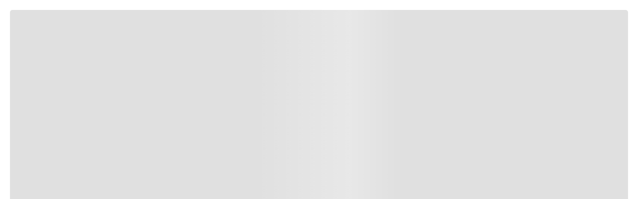

--- FILE ---
content_type: text/css; charset=utf-8
request_url: https://lojausereserva.vtexassets.com/_v/public/assets/v1/published/vtex.slider@0.8.3/public/react/0.min.css?workspace=master
body_size: 38
content:
.vtex-slider-0-x-slideImg{margin-right:-50%;transform:translate(-50%,-50%);left:50%;top:50%}.vtex-slider-0-x-dotsContainer{margin-right:-50%;transform:translate(-50%);left:50%}.vtex-slider-0-x-arrowContainer{top:50%;transform:translateY(-50%)}.vtex-slider-0-x-sliderFrame{will-change:transform}

--- FILE ---
content_type: text/css; charset=utf-8
request_url: https://lojausereserva.vtexassets.com/_v/public/assets/v1/published/lojausereserva.lojausereserva-theme@7.37.2/public/react/KitLook.min.css?workspace=master
body_size: 1857
content:
@charset "UTF-8";@import url("/arquivos/kitlook-thumb-colorsV3.css");.lojausereserva-lojausereserva-theme-7-x-kitproduct{width:100%}.lojausereserva-lojausereserva-theme-7-x-kitproduct__price-container.lojausereserva-lojausereserva-theme-7-x-price-container{display:flex;align-items:center;justify-content:flex-start;margin-bottom:20px}.lojausereserva-lojausereserva-theme-7-x-kitproduct__price-container .lojausereserva-lojausereserva-theme-7-x-price-container__parceled-out{font-family:Manrope,sans-serif;font-weight:400;font-style:normal;font-size:12px;line-height:100%;color:#808284}.lojausereserva-lojausereserva-theme-7-x-kitproduct__price-container .lojausereserva-lojausereserva-theme-7-x-price-container__separated{margin:0 10px;display:block;font-family:Manrope,sans-serif;font-style:normal;font-weight:400;font-size:14px;line-height:17px;display:flex;align-items:center;letter-spacing:-.04em;color:#8a8c8e}.lojausereserva-lojausereserva-theme-7-x-kitproduct__price-container .lojausereserva-lojausereserva-theme-7-x-price-container__price-de{font-family:Manrope,sans-serif;font-style:normal;font-weight:400;font-size:14px;line-height:17px;display:flex;align-items:center;letter-spacing:-.04em;color:#8a8c8e;margin-right:10px;text-decoration:line-through}.lojausereserva-lojausereserva-theme-7-x-kitproduct__price-container .lojausereserva-lojausereserva-theme-7-x-price-container__price-por{font-family:Manrope,sans-serif;font-weight:600;font-style:normal;font-size:16px;line-height:100%;margin-right:4px;color:#000}@media only screen and (max-width:768px){.lojausereserva-lojausereserva-theme-7-x-kitproduct__price-container .lojausereserva-lojausereserva-theme-7-x-price-container__price-por{font-size:14px}}.lojausereserva-lojausereserva-theme-7-x-kitproduct__container{display:flex;align-items:center;position:relative}@media only screen and (max-width:1580px){.lojausereserva-lojausereserva-theme-7-x-kitproduct__container{align-items:flex-start}}.lojausereserva-lojausereserva-theme-7-x-kitproduct__media{width:141px;height:211px;margin-right:16px}@media only screen and (max-width:768px){.lojausereserva-lojausereserva-theme-7-x-kitproduct__media{width:75px;height:112px}}.lojausereserva-lojausereserva-theme-7-x-kitproduct__image{position:relative;height:auto;width:100%;max-height:none;-o-object-fit:cover;object-fit:cover;-o-object-position:50% 50%;object-position:50% 50%;width:141px;height:211px}@media only screen and (max-width:768px){.lojausereserva-lojausereserva-theme-7-x-kitproduct__image{width:75px;height:112px}}.lojausereserva-lojausereserva-theme-7-x-kitselector .lojausereserva-lojausereserva-theme-7-x-kitproduct__actions-container{position:relative;all:initial}.lojausereserva-lojausereserva-theme-7-x-kitproduct__name{font-family:Manrope,sans-serif;font-weight:600;font-style:normal;font-size:18px;line-height:100%;color:#242424;margin-bottom:8px}@media only screen and (max-width:768px){.lojausereserva-lojausereserva-theme-7-x-kitproduct__name{font-size:14px}}.lojausereserva-lojausereserva-theme-7-x-kitproduct--unavailable .lojausereserva-lojausereserva-theme-7-x-price-container{visibility:hidden;opacity:0}.lojausereserva-lojausereserva-theme-7-x-kitlook__list{padding:0;display:flex;align-items:center;justify-content:flex-start;list-style:none;margin:0;max-width:100%;flex-wrap:nowrap;gap:8px}@media only screen and (max-width:1580px){.lojausereserva-lojausereserva-theme-7-x-kitlook__list{flex-wrap:wrap}}.lojausereserva-lojausereserva-theme-7-x-kitlook__list--color .lojausereserva-lojausereserva-theme-7-x-kitlook__item{font-size:0}.lojausereserva-lojausereserva-theme-7-x-kitlook__item{background-color:#fff;font-family:Inter,sans-serif;display:flex;align-items:center;text-align:center;text-transform:uppercase;justify-content:center;cursor:pointer;font-weight:400;font-size:14px;line-height:100%;letter-spacing:0;color:#000;width:40px;height:40px;border-radius:8px;border:.5px solid #c5c5c5}@media only screen and (max-width:768px){.lojausereserva-lojausereserva-theme-7-x-kitlook__item{width:32px;height:32px;font-size:11.2px}}.lojausereserva-lojausereserva-theme-7-x-kitlook__item--unavailable{color:#d8d9da;border-color:currentColor;position:relative;z-index:0;cursor:default;pointer-events:none}.lojausereserva-lojausereserva-theme-7-x-kitlook__item--unavailable:after{content:"";height:100%;width:2px;background-color:currentColor;position:absolute;top:0;left:50%;transform:translateX(-50%) rotate(45deg)}.lojausereserva-lojausereserva-theme-7-x-kitlook__item--selected{background-color:#242424;color:#fff;border:1px solid #242424}.lojausereserva-lojausereserva-theme-7-x-kitlook__selected{font-family:Manrope,sans-serif;font-weight:400;font-size:12px;line-height:100%;color:#808284;margin-bottom:10px;margin-top:16px}.lojausereserva-lojausereserva-theme-7-x-kitlook__selected-value--unavailable{color:#e4002b}.lojausereserva-lojausereserva-theme-7-x-kitproduct__overlay{opacity:0;pointer-events:none;position:absolute;left:0;top:0;width:100%;height:100%;transition:opacity .3s ease-in-out;background-color:#fff;align-items:center;justify-content:center;display:flex;z-index:1}.lojausereserva-lojausereserva-theme-7-x-kitproduct__overlay--loading{opacity:1;pointer-events:auto}.lojausereserva-lojausereserva-theme-7-x-kitproduct__loading-img{display:block;width:10%;height:auto}.lojausereserva-lojausereserva-theme-7-x-kitlook__list--color .lojausereserva-lojausereserva-theme-7-x-kitlook__item{border-radius:100%}.lojausereserva-lojausereserva-theme-7-x-kitlook__item-color{width:32px;height:32px;border-radius:100%;display:flex;align-items:center;justify-content:center;border:1px solid #b1aca8;cursor:pointer}@media only screen and (max-width:768px){.lojausereserva-lojausereserva-theme-7-x-kitlook__item-color{width:24px;height:24px}}.lojausereserva-lojausereserva-theme-7-x-kitlook__item-color--selected{border:1px solid #242424;padding:3px}.lojausereserva-lojausereserva-theme-7-x-kitlook__item-color-thumb{width:100%;height:100%;border-radius:100%}.lojausereserva-lojausereserva-theme-7-x-kitlook__select-size-message{font-family:Manrope,sans-serif;font-weight:400;font-size:12px;line-height:100%;letter-spacing:0;color:#ea0029;display:block;margin-top:4px}.lojausereserva-lojausereserva-theme-7-x-kitselector__content{display:flex;align-items:center;padding-bottom:30px;margin-bottom:20px;border-bottom:1px solid #e0e0e0}@media only screen and (max-width:1580px){.lojausereserva-lojausereserva-theme-7-x-kitselector__content{align-items:flex-start}}.lojausereserva-lojausereserva-theme-7-x-kitselector__content--last-index{padding-bottom:0;margin-bottom:0;border-bottom:none}.lojausereserva-lojausereserva-theme-7-x-kitselector__main{cursor:pointer}.lojausereserva-lojausereserva-theme-7-x-kitselector--complete .lojausereserva-lojausereserva-theme-7-x-kitselector__main{pointer-events:none}.lojausereserva-lojausereserva-theme-7-x-kitselector--complete .lojausereserva-lojausereserva-theme-7-x-kitselector__content--unavailable{cursor:default;opacity:.8}.lojausereserva-lojausereserva-theme-7-x-kitselector--complete .lojausereserva-lojausereserva-theme-7-x-kitlook__checkbox+span{opacity:.6}.lojausereserva-lojausereserva-theme-7-x-kitlook__checkbox+span{background-color:#fff;border:1px solid #000;color:#fff;width:24px;height:24px;display:flex;align-items:center;justify-content:center;margin-right:10px;pointer-events:none;opacity:1;border-radius:6px}.lojausereserva-lojausereserva-theme-7-x-kitlook__checkbox:checked+span{background-color:#000}.lojausereserva-lojausereserva-theme-7-x-kitlook__checkbox:checked+span:after{content:url(/arquivos/checkbox-check.svg?v=2);display:block}@media only screen and (min-width:1026px){.lojausereserva-lojausereserva-theme-7-x-kitlook__checkbox:checked+span:after{margin-top:2px}}.lojausereserva-lojausereserva-theme-7-x-kitselector__footer{background:#fff;border-radius:8px;margin-top:24px;display:flex;flex-direction:column;gap:16px}.lojausereserva-lojausereserva-theme-7-x-kitselector__summary{display:flex;flex-direction:column;gap:16px}.lojausereserva-lojausereserva-theme-7-x-kitselector__selected{display:flex;align-items:center}.lojausereserva-lojausereserva-theme-7-x-kitselector__product-quantity{font-family:Manrope,sans-serif;font-weight:600;font-size:12px;line-height:100%;letter-spacing:0;color:#000}.lojausereserva-lojausereserva-theme-7-x-kitselector__pricing{display:flex;flex-direction:column;gap:4px}.lojausereserva-lojausereserva-theme-7-x-kitselector__price-container{display:flex;align-items:center;gap:8px;flex-wrap:wrap;padding:21px 16px;border-radius:8px;border:1px solid #c5c5c5}@media only screen and (max-width:768px){.lojausereserva-lojausereserva-theme-7-x-kitselector__price-container{padding:12px 16px}}.lojausereserva-lojausereserva-theme-7-x-kitselector__price-container .lojausereserva-lojausereserva-theme-7-x-kitselector__price-radio{width:18px;height:18px;border-radius:50%;border:1px solid #808284;cursor:pointer;display:flex;align-items:center;justify-content:center}.lojausereserva-lojausereserva-theme-7-x-kitselector__price-container .lojausereserva-lojausereserva-theme-7-x-kitselector__price-radio .lojausereserva-lojausereserva-theme-7-x-kitselector__price-radio-circle{display:block;width:10px;height:10px;border-radius:50%;background-color:#11ab6b}.lojausereserva-lojausereserva-theme-7-x-kitselector__price-container .lojausereserva-lojausereserva-theme-7-x-kitselector__parceled-out{font-family:Manrope,sans-serif;font-size:12px;font-weight:400;line-height:100%;letter-spacing:0;vertical-align:middle;color:#808284}.lojausereserva-lojausereserva-theme-7-x-kitselector__original-price{font-family:Manrope,sans-serif;font-weight:400;font-size:14px;line-height:100%;letter-spacing:0;text-decoration:line-through;color:#808284}.lojausereserva-lojausereserva-theme-7-x-kitselector__current-price{font-family:Manrope,sans-serif;font-weight:600;font-size:18px;line-height:100%;letter-spacing:0;color:#242424}.lojausereserva-lojausereserva-theme-7-x-kitselector__savings{font-family:Manrope,sans-serif;font-weight:700;font-size:12px;line-height:100%;letter-spacing:0;vertical-align:middle;color:#38ab6b}@media only screen and (max-width:768px){.lojausereserva-lojausereserva-theme-7-x-kitselector__btn-container{background-color:#fff;position:fixed;bottom:0;left:0;right:0;border-radius:0;padding:14px;box-shadow:-8px -4px 19px 0 hsla(0,0%,43.9%,.1019607843);z-index:999;margin-top:0}}.lojausereserva-lojausereserva-theme-7-x-kitselector__btn{width:100%;border:none;background:#38ab6b;border-radius:6px;padding:22px;cursor:pointer;transition:all .2s ease;display:flex;align-items:center;justify-content:center;min-height:54px;font-size:0}@media only screen and (max-width:768px){.lojausereserva-lojausereserva-theme-7-x-kitselector__btn{min-height:46px;padding:18px}}.lojausereserva-lojausereserva-theme-7-x-kitselector__btn:after{content:"Adicionar à sacola";font-family:Manrope,sans-serif;font-weight:500;font-size:14px;line-height:100%;letter-spacing:0;color:#fff}@media only screen and (max-width:1025px){.lojausereserva-lojausereserva-theme-7-x-kitselector__btn:after{font-size:14px}}.lojausereserva-lojausereserva-theme-7-x-kitselector__btn:active{transform:translateY(0)}.lojausereserva-lojausereserva-theme-7-x-kitselector__btn--unavailable{background:#e5e5e5!important;cursor:not-allowed;transform:none}.lojausereserva-lojausereserva-theme-7-x-kitselector__btn--unavailable:after{color:#999}.lojausereserva-lojausereserva-theme-7-x-kitselector__btn--unavailable:hover{background:#e5e5e5;transform:none}.lojausereserva-lojausereserva-theme-7-x-kitselector__selected-label{font-weight:400;line-height:160%;color:#000}.lojausereserva-lojausereserva-theme-7-x-kitselector__selected-value{font-weight:700;line-height:120%;color:#656565;white-space:nowrap}.lojausereserva-lojausereserva-theme-7-x-kitselector__total{margin-top:auto;font-weight:700;font-size:20px;line-height:25px;letter-spacing:-.04em;color:#000}@media only screen and (max-width:1025px){.lojausereserva-lojausereserva-theme-7-x-kitselector__selected-label,.lojausereserva-lojausereserva-theme-7-x-kitselector__selected-value{font-size:12px}.lojausereserva-lojausereserva-theme-7-x-kitselector__total{font-size:16px;margin-top:unset}}.lojausereserva-lojausereserva-theme-7-x-kitselector__price-wrapper-savings{display:flex;align-items:center;gap:8px}.lojausereserva-lojausereserva-theme-7-x-kitselector__price-wrapper-savings-content{display:flex;flex-direction:column;gap:4px}.lojausereserva-lojausereserva-theme-7-x-kitselector__price-wrapper-savings-content-price{display:flex;align-items:center;gap:8px}

--- FILE ---
content_type: text/css; charset=utf-8
request_url: https://lojausereserva.vtexassets.com/_v/public/assets/v1/published/lojausereserva.lojausereserva-theme@7.37.2/public/react/CustomModal.min.css?workspace=master
body_size: 42
content:
.modalBox .vtex-login-2-x-options .vtex-login-2-x-formTitle,.modalBox .vtex-login-2-x-optionsList .vtex-login-2-x-accessCodeOptionBtn{display:none}.modalBox .vtex-login-2-x-optionsList .vtex-login-2-x-optionsListItem{margin:0}.modalBox .vtex-login-2-x-optionsList .vtex-login-2-x-facebookOptionBtn{margin-bottom:15px}.modalBox .vtex-login-2-x-optionsList .vtex-login-2-x-googleOptionBtn{margin-bottom:15px;margin-top:5px}.modalBox .vtex-login-2-x-optionsList .vtex-login-2-x-customOAuthOptionBtn,.modalBox .vtex-login-2-x-optionsList .vtex-login-2-x-emailPasswordOptionBtn{display:none}.modalBox .vtex-modal-layout-0-x-headerContainer .vtex-modal-layout-0-x-closeButtonContainer .vtex-modal-layout-0-x-closeButton{top:36px}.modalBox .vtex-login-2-x-optionsList{margin-top:35px}@media (max-width:768px){.modalBox .vtex-login-2-x-optionsList{margin-top:0}.modalBox .vtex-modal-layout-0-x-headerContainer .vtex-modal-layout-0-x-closeButtonContainer .vtex-modal-layout-0-x-closeButton{top:24px}}@media (max-width:590px){.modalBox .vtex-modal-layout-0-x-headerContainer .vtex-modal-layout-0-x-closeButtonContainer .vtex-modal-layout-0-x-closeButton{right:20px}}

--- FILE ---
content_type: text/css; charset=utf-8
request_url: https://lojausereserva.vtexassets.com/_v/public/assets/v1/published/lojausereserva.rsv-prime-components@0.11.0/public/react/PrimeCuotas.min.css?workspace=master
body_size: -22
content:
.priceList{font-size:14px;line-height:120%;color:#e4002b}.infoParcela,.priceList{font-family:reservasans-regular,sans-serif;font-weight:700}.infoParcela{font-size:20px;line-height:25px;letter-spacing:-.04em;color:#000;margin-right:10px}

--- FILE ---
content_type: text/css
request_url: https://lojausereserva.vtexassets.com/_v/public/vtex.styles-graphql/v1/overrides/lojausereserva.lojausereserva-theme@7.37.2$fonts.css?v=1&workspace=master
body_size: 2383
content:
@font-face{font-family:manrope-extralight;src:url(https://lojausereserva.vtexassets.com/assets/vtex/assets-builder/lojausereserva.lojausereserva-theme/7.37.2/fonts/Manrope-ExtraLight___100308b8ce2da4b67f4850e9b9252b26.ttf) format("truetype");font-weight:200;font-style:normal;font-display:swap}@font-face{font-family:manrope-light;src:url(https://lojausereserva.vtexassets.com/assets/vtex/assets-builder/lojausereserva.lojausereserva-theme/7.37.2/fonts/Manrope-Light___9e353f65739cc41a37bed272850cf92e.ttf) format("truetype");font-weight:300;font-style:normal;font-display:swap}@font-face{font-family:manrope-regular;src:url(https://lojausereserva.vtexassets.com/assets/vtex/assets-builder/lojausereserva.lojausereserva-theme/7.37.2/fonts/Manrope-Regular___f8105661cf5923464f0db8290746d2f9.ttf) format("truetype");font-weight:400;font-style:normal;font-display:swap}@font-face{font-family:manrope-medium;src:url(https://lojausereserva.vtexassets.com/assets/vtex/assets-builder/lojausereserva.lojausereserva-theme/7.37.2/fonts/Manrope-Medium___aa9897f9fa37c84d7b9d3d05a8a6bc07.ttf) format("truetype");font-weight:500;font-style:normal;font-display:swap}@font-face{font-family:manrope-semibold;src:url(https://lojausereserva.vtexassets.com/assets/vtex/assets-builder/lojausereserva.lojausereserva-theme/7.37.2/fonts/Manrope-SemiBold___4410f0d144bea752f9bfb5f33909e0c5.ttf) format("truetype");font-weight:600;font-style:normal;font-display:swap}@font-face{font-family:manrope-bold;src:url(https://lojausereserva.vtexassets.com/assets/vtex/assets-builder/lojausereserva.lojausereserva-theme/7.37.2/fonts/Manrope-Bold___69258532ce99ef9abf8220e0276fff04.ttf) format("truetype");font-weight:700;font-style:normal;font-display:swap}@font-face{font-family:manrope-extrabold;src:url(https://lojausereserva.vtexassets.com/assets/vtex/assets-builder/lojausereserva.lojausereserva-theme/7.37.2/fonts/Manrope-ExtraBold___8541582abce817ab8857c51ae0a35ca9.ttf) format("truetype");font-weight:800;font-style:normal;font-display:swap}@font-face{font-family:NeueHaasUnica-Black;src:url(https://lojausereserva.vtexassets.com/assets/vtex/assets-builder/lojausereserva.lojausereserva-theme/7.37.2/fonts/NeueHaasUnica-Black___918f23c6e69f33b8ba1b2b2b1f0d9d9f.woff);font-weight:400;font-style:normal;font-display:swap}@font-face{font-family:NeueHaasUnica-Regular;src:url(https://lojausereserva.vtexassets.com/assets/vtex/assets-builder/lojausereserva.lojausereserva-theme/7.37.2/fonts/NeueHaasUnica-Regular___aa19ae6122aa4f06cced8aa2ce536940.woff2) format("woff2"),url(https://lojausereserva.vtexassets.com/assets/vtex/assets-builder/lojausereserva.lojausereserva-theme/7.37.2/fonts/NeueHaasUnica-Regular___8d82a2b4f11806620bc63206fb1dbb88.woff) format("woff"),url(https://lojausereserva.vtexassets.com/assets/vtex/assets-builder/lojausereserva.lojausereserva-theme/7.37.2/fonts/NeueHaasUnica-Regular___a824a8ffc2e0d5ebbfafac70ce080e74.ttf) format("truetype");font-weight:400;font-style:normal}@font-face{font-family:reservadisplay-regular;src:url(https://lojausereserva.vtexassets.com/assets/vtex/assets-builder/lojausereserva.lojausereserva-theme/7.37.2/fonts/ReservaDisplay-Regular___882328f84e53cb09d645c99e232d3714.ttf) format("truetype");font-weight:400;font-style:normal;font-display:swap}@font-face{font-family:reservasans-black;src:url(https://lojausereserva.vtexassets.com/assets/vtex/assets-builder/lojausereserva.lojausereserva-theme/7.37.2/fonts/ReservaSans-Black___e23aef1ed1d0de2d64c9e2837eeb6899.ttf) format("truetype");font-weight:400;font-style:normal;font-display:swap}@font-face{font-family:reservasans-blackitalic;src:url(https://lojausereserva.vtexassets.com/assets/vtex/assets-builder/lojausereserva.lojausereserva-theme/7.37.2/fonts/ReservaSans-BlackItalic___55c2c3d3e161950a2e2920a085906089.ttf) format("truetype");font-weight:400;font-style:normal;font-display:swap}@font-face{font-family:reservasans-bold;src:url(https://lojausereserva.vtexassets.com/assets/vtex/assets-builder/lojausereserva.lojausereserva-theme/7.37.2/fonts/ReservaSans-Bold___b76014ae0457f7dcec5509bcb3990889.ttf) format("truetype");font-weight:400;font-style:normal;font-display:swap}@font-face{font-family:reservasans-bolditalic;src:url(https://lojausereserva.vtexassets.com/assets/vtex/assets-builder/lojausereserva.lojausereserva-theme/7.37.2/fonts/ReservaSans-BoldItalic___c0aafff459cfe3c22f6fe3fcdf93b070.ttf) format("truetype");font-weight:400;font-style:normal;font-display:swap}@font-face{font-family:reservasans-italic;src:url(https://lojausereserva.vtexassets.com/assets/vtex/assets-builder/lojausereserva.lojausereserva-theme/7.37.2/fonts/ReservaSans-Italic___ddbc869390776663c616e97e0b28c28b.ttf) format("truetype");font-weight:400;font-style:normal;font-display:swap}@font-face{font-family:reservasans-light;src:url(https://lojausereserva.vtexassets.com/assets/vtex/assets-builder/lojausereserva.lojausereserva-theme/7.37.2/fonts/ReservaSans-Light___2a1a84e5de8b7e9bcae7b1070abdd917.ttf) format("truetype");font-weight:400;font-style:normal;font-display:swap}@font-face{font-family:reservasans-lightitalic;src:url(https://lojausereserva.vtexassets.com/assets/vtex/assets-builder/lojausereserva.lojausereserva-theme/7.37.2/fonts/ReservaSans-LightItalic___49db5e2863db2f166d20c7041def2190.ttf) format("truetype");font-weight:400;font-style:normal;font-display:swap}@font-face{font-family:reservasans-medium;src:url(https://lojausereserva.vtexassets.com/assets/vtex/assets-builder/lojausereserva.lojausereserva-theme/7.37.2/fonts/ReservaSans-Medium___096aa31ef5a5356522c3bc4536ebb002.ttf) format("truetype");font-weight:400;font-style:normal;font-display:swap}@font-face{font-family:reservasans-mediumitalic;src:url(https://lojausereserva.vtexassets.com/assets/vtex/assets-builder/lojausereserva.lojausereserva-theme/7.37.2/fonts/ReservaSans-MediumItalic___ddd70aab9a266db871de8b11f9b1d203.ttf) format("truetype");font-weight:400;font-style:normal;font-display:swap}@font-face{font-family:reservasans-regular;src:url(https://lojausereserva.vtexassets.com/assets/vtex/assets-builder/lojausereserva.lojausereserva-theme/7.37.2/fonts/ReservaSans-Regular___9c2ed62597559d0fd93e5c6ef67fb737.ttf) format("truetype");font-weight:400;font-style:normal;font-display:swap}@font-face{font-family:reservasans-thin;src:url(https://lojausereserva.vtexassets.com/assets/vtex/assets-builder/lojausereserva.lojausereserva-theme/7.37.2/fonts/ReservaSans-Thin___477109dfd05ac454e20fd0bcf68fa6b3.ttf) format("truetype");font-weight:400;font-style:normal;font-display:swap}@font-face{font-family:reservasans-thinitalic;src:url(https://lojausereserva.vtexassets.com/assets/vtex/assets-builder/lojausereserva.lojausereserva-theme/7.37.2/fonts/ReservaSans-ThinItalic___a164b1d4ad2eb898f150152248edb03a.ttf) format("truetype");font-weight:400;font-style:normal;font-display:swap}@font-face{font-family:"reservaserif-black";src:url(https://lojausereserva.vtexassets.com/assets/vtex/assets-builder/lojausereserva.lojausereserva-theme/7.37.2/fonts/ReservaSerif-Black___d44b9c04d9a629be44a1dba2ab688dbc.ttf) format("truetype");font-weight:400;font-style:normal;font-display:swap}@font-face{font-family:"reservaserif-blackitalic";src:url(https://lojausereserva.vtexassets.com/assets/vtex/assets-builder/lojausereserva.lojausereserva-theme/7.37.2/fonts/ReservaSerif-BlackItalic___2162b488a247d178b70c459472470468.ttf) format("truetype");font-weight:400;font-style:normal;font-display:swap}@font-face{font-family:"reservaserif-bold";src:url(https://lojausereserva.vtexassets.com/assets/vtex/assets-builder/lojausereserva.lojausereserva-theme/7.37.2/fonts/ReservaSerif-Bold___4f9e1c849bd20590a402dcfc2a86fbd1.ttf) format("truetype");font-weight:400;font-style:normal;font-display:swap}@font-face{font-family:"reservaserif-bolditalic";src:url(https://lojausereserva.vtexassets.com/assets/vtex/assets-builder/lojausereserva.lojausereserva-theme/7.37.2/fonts/ReservaSerif-BoldItalic___abfa5d6f21f7b340b9637bdf05e0814f.ttf) format("truetype");font-weight:400;font-style:normal;font-display:swap}@font-face{font-family:"reservaserif-italic";src:url(https://lojausereserva.vtexassets.com/assets/vtex/assets-builder/lojausereserva.lojausereserva-theme/7.37.2/fonts/ReservaSerif-Italic___df442474c0efc8e981974dfc52f94abc.ttf) format("truetype");font-weight:400;font-style:normal;font-display:swap}@font-face{font-family:"reservaserif-light";src:url(https://lojausereserva.vtexassets.com/assets/vtex/assets-builder/lojausereserva.lojausereserva-theme/7.37.2/fonts/ReservaSerif-Light___389bf3753d121e5a3b72c7e6a7fe1ba7.ttf) format("truetype");font-weight:400;font-style:normal;font-display:swap}@font-face{font-family:"reservaserif-lightitalic";src:url(https://lojausereserva.vtexassets.com/assets/vtex/assets-builder/lojausereserva.lojausereserva-theme/7.37.2/fonts/ReservaSerif-LightItalic___e971705df573a5540f54379f1569cdf3.ttf) format("truetype");font-weight:400;font-style:normal;font-display:swap}@font-face{font-family:"reservaserif-medium";src:url(https://lojausereserva.vtexassets.com/assets/vtex/assets-builder/lojausereserva.lojausereserva-theme/7.37.2/fonts/ReservaSerif-Medium___8bcb28abc32afa45cbe1821a84ded8b0.ttf) format("truetype");font-weight:400;font-style:normal;font-display:swap}@font-face{font-family:"reservaserif-mediumitalic";src:url(https://lojausereserva.vtexassets.com/assets/vtex/assets-builder/lojausereserva.lojausereserva-theme/7.37.2/fonts/ReservaSerif-MediumItalic___bbe1c4a5692be5899c460b0ee097b713.ttf) format("truetype");font-weight:400;font-style:normal;font-display:swap}@font-face{font-family:"reservaserif-regular";src:url(https://lojausereserva.vtexassets.com/assets/vtex/assets-builder/lojausereserva.lojausereserva-theme/7.37.2/fonts/ReservaSerif-Regular___ecccaa4568ae7c9e1fb3586ba335ab98.ttf) format("truetype");font-weight:400;font-style:normal;font-display:swap}@font-face{font-family:"reservaserif-thin";src:url(https://lojausereserva.vtexassets.com/assets/vtex/assets-builder/lojausereserva.lojausereserva-theme/7.37.2/fonts/ReservaSerif-Thin___64105170170c2f1267564c49125fcdd5.ttf) format("truetype");font-weight:400;font-style:normal;font-display:swap}@font-face{font-family:"reservaserif-thinitalic";src:url(https://lojausereserva.vtexassets.com/assets/vtex/assets-builder/lojausereserva.lojausereserva-theme/7.37.2/fonts/ReservaSerif-ThinItalic___519c695ec9d486cbf51634b6f62be852.ttf) format("truetype");font-weight:400;font-style:normal;font-display:swap}@font-face{font-family:nunito;src:url(https://lojausereserva.vtexassets.com/assets/vtex/assets-builder/lojausereserva.lojausereserva-theme/7.37.2/fonts/Nunito-Regular___0c890be2af0d241a2387ad2c4c16af2c.ttf) format("truetype");font-style:normal;font-display:swap}@font-face{font-family:Helvetica;src:url(https://lojausereserva.vtexassets.com/assets/vtex/assets-builder/lojausereserva.lojausereserva-theme/7.37.2/fonts/Helvetica___8b94868773917a3d31027e693cc18afd.ttf) format("truetype");font-style:normal;font-display:swap}@font-face{font-family:HelveticaBlack;src:url(https://lojausereserva.vtexassets.com/assets/vtex/assets-builder/lojausereserva.lojausereserva-theme/7.37.2/fonts/HelveticaBlack___17d7db48dd08ab29dfb6f888252dcd1e.ttf) format("truetype");font-style:normal;font-display:swap}@font-face{font-family:Reserva Display;src:url(https://lojausereserva.vtexassets.com/assets/vtex/assets-builder/lojausereserva.lojausereserva-theme/7.37.2/fonts/ReservaDisplay-Regular___882328f84e53cb09d645c99e232d3714.ttf) format("truetype");font-style:normal;font-display:swap}@font-face{font-family:Helvetica Black;src:url(https://lojausereserva.vtexassets.com/assets/vtex/assets-builder/lojausereserva.lojausereserva-theme/7.37.2/fonts/HelveticaBlack___17d7db48dd08ab29dfb6f888252dcd1e.ttf) format("truetype");font-style:normal;font-display:swap}@font-face{font-family:Anton;src:url(https://lojausereserva.vtexassets.com/assets/vtex/assets-builder/lojausereserva.lojausereserva-theme/7.37.2/fonts/Anton-Regular___8df96e17091a4fd7f9cdfe0ac1a2209e.ttf) format("truetype");font-style:normal;font-display:swap}@font-face{font-family:Permanent Marker;src:url(https://lojausereserva.vtexassets.com/assets/vtex/assets-builder/lojausereserva.lojausereserva-theme/7.37.2/fonts/PermanentMarker-Regular___a7d455d6ad24caf420a0693f5fe28fa7.ttf) format("truetype");font-style:normal;font-display:swap}@font-face{font-family:Cutive;src:url(https://lojausereserva.vtexassets.com/assets/vtex/assets-builder/lojausereserva.lojausereserva-theme/7.37.2/fonts/Cutive-Regular___049912b95ca8370942f9293c107d2970.ttf) format("truetype");font-style:normal;font-display:swap}@font-face{font-family:Inter;src:url(https://lojausereserva.vtexassets.com/assets/vtex/assets-builder/lojausereserva.lojausereserva-theme/7.37.2/fonts/Inter-VariableFont___32204736a4290ec41200abe91e5190d1.ttf) format("truetype");font-style:normal;font-display:swap;font-weight:100 900;font-stretch:50% 200%}@font-face{font-family:Bowlby One SC;src:url(https://lojausereserva.vtexassets.com/assets/vtex/assets-builder/lojausereserva.lojausereserva-theme/7.37.2/fonts/BowlbyOneSC-Regular___08ba668138695e2130416c90a656af24.ttf) format("truetype");font-style:normal;font-display:swap}@font-face{font-family:Sigmar One;src:url(https://lojausereserva.vtexassets.com/assets/vtex/assets-builder/lojausereserva.lojausereserva-theme/7.37.2/fonts/SigmarOne-Regular___ae3ac1405a2c61aec3e6de14a3cba12d.ttf) format("truetype");font-style:normal;font-display:swap}@font-face{font-family:Shrikhand;src:url(https://lojausereserva.vtexassets.com/assets/vtex/assets-builder/lojausereserva.lojausereserva-theme/7.37.2/fonts/Shrikhand-Regular___5103edf3b226d66c7f533ab7ec04995e.ttf) format("truetype");font-style:normal;font-display:swap}@font-face{font-family:Alfa Slab One;src:url(https://lojausereserva.vtexassets.com/assets/vtex/assets-builder/lojausereserva.lojausereserva-theme/7.37.2/fonts/AlfaSlabOne-Regular___8c7ff365cd3727c7115ceb85029cd44d.ttf) format("truetype");font-style:normal;font-display:swap}@font-face{font-family:Passion One;src:url(https://lojausereserva.vtexassets.com/assets/vtex/assets-builder/lojausereserva.lojausereserva-theme/7.37.2/fonts/PassionOne-Regular___ba835dc5db41f98bbdaa3a23b811c10b.ttf) format("truetype");font-style:normal;font-display:swap;font-weight:700}@font-face{font-family:Pacifico;src:url(https://lojausereserva.vtexassets.com/assets/vtex/assets-builder/lojausereserva.lojausereserva-theme/7.37.2/fonts/Pacifico-Regular___8cd9eedd1bcea74e8e98731c32a5ff3e.ttf) format("truetype");font-style:normal;font-display:swap}@font-face{font-family:Raleway;src:url(https://lojausereserva.vtexassets.com/assets/vtex/assets-builder/lojausereserva.lojausereserva-theme/7.37.2/fonts/Raleway-VariableFont_wght___1a87d8c4ed4414547f32db415af5a2b0.ttf) format("truetype");font-style:normal;font-display:swap}@font-face{font-family:Pattaya;src:url(https://lojausereserva.vtexassets.com/assets/vtex/assets-builder/lojausereserva.lojausereserva-theme/7.37.2/fonts/Pattaya-Regular___ab7a6b032d6fa3cd6297c37f491dff23.ttf) format("truetype");font-style:normal;font-display:swap}@font-face{font-family:Butcherman;src:url(https://lojausereserva.vtexassets.com/assets/vtex/assets-builder/lojausereserva.lojausereserva-theme/7.37.2/fonts/Butcherman-Regular___1a2b67591b5a935ca3a2d2b0d9d56ba8.ttf) format("truetype");font-style:normal;font-display:swap}@font-face{font-family:Rubik Mono One;src:url(https://lojausereserva.vtexassets.com/assets/vtex/assets-builder/lojausereserva.lojausereserva-theme/7.37.2/fonts/RubikMonoOne-Regular___d312cb946757e076ea12ca8d117e7ae6.ttf) format("truetype");font-style:normal;font-display:swap}@font-face{font-family:Vampiro One;src:url(https://lojausereserva.vtexassets.com/assets/vtex/assets-builder/lojausereserva.lojausereserva-theme/7.37.2/fonts/VampiroOne-Regular___97e6d14039a54eb4cb2c8a4be473b1f8.ttf) format("truetype");font-style:normal;font-display:swap}@font-face{font-family:Knewave;src:url(https://lojausereserva.vtexassets.com/assets/vtex/assets-builder/lojausereserva.lojausereserva-theme/7.37.2/fonts/Knewave-Regular___f82782ed08a1110b0c190ef21c62b650.ttf) format("truetype");font-style:normal;font-display:swap}@font-face{font-family:Lobster;src:url(https://lojausereserva.vtexassets.com/assets/vtex/assets-builder/lojausereserva.lojausereserva-theme/7.37.2/fonts/Lobster-Regular___78fb6877665a7f9b34fbc64fd0ebbe87.ttf) format("truetype");font-style:normal;font-display:swap}@font-face{font-family:Oswald;src:url(https://lojausereserva.vtexassets.com/assets/vtex/assets-builder/lojausereserva.lojausereserva-theme/7.37.2/fonts/Oswald-VariableFont_wght___277c9aca83068830b3fa32b997098bf4.ttf) format("truetype");font-style:normal;font-display:swap}@font-face{font-family:Lora;src:url(https://lojausereserva.vtexassets.com/assets/vtex/assets-builder/lojausereserva.lojausereserva-theme/7.37.2/fonts/Lora-VariableFont_wght___996189a1a543ffafd9fe240b41818f83.ttf) format("truetype");font-style:normal;font-display:swap}@font-face{font-family:Shadows Into Light;src:url(https://lojausereserva.vtexassets.com/assets/vtex/assets-builder/lojausereserva.lojausereserva-theme/7.37.2/fonts/ShadowsIntoLight-Regular___2bef0bc4bb169bd9f143cb90266c2c81.ttf) format("truetype");font-style:normal;font-display:swap}@font-face{font-family:Rakkas;src:url(https://lojausereserva.vtexassets.com/assets/vtex/assets-builder/lojausereserva.lojausereserva-theme/7.37.2/fonts/Rakkas-Regular___5cfc2fb065b5476417c67cfef16ef9bf.ttf) format("truetype");font-style:normal;font-display:swap}@font-face{font-family:Covered By Your Grace;src:url(https://lojausereserva.vtexassets.com/assets/vtex/assets-builder/lojausereserva.lojausereserva-theme/7.37.2/fonts/CoveredByYourGrace-Regular___ca92adbd52deca1bd178f798c9b3dcba.ttf) format("truetype");font-style:normal;font-display:swap}@font-face{font-family:Candal;src:url(https://lojausereserva.vtexassets.com/assets/vtex/assets-builder/lojausereserva.lojausereserva-theme/7.37.2/fonts/Candal-Regular___6833996a1f89c592c850ef9fd3bd8f7a.ttf) format("truetype");font-style:normal;font-display:swap}@font-face{font-family:Bungee;src:url(https://lojausereserva.vtexassets.com/assets/vtex/assets-builder/lojausereserva.lojausereserva-theme/7.37.2/fonts/Bungee-Regular___5eae7e3db643f2ee5bf10a658977fbe6.ttf) format("truetype");font-style:normal;font-display:swap}@font-face{font-family:"Bree Serif";src:url(https://lojausereserva.vtexassets.com/assets/vtex/assets-builder/lojausereserva.lojausereserva-theme/7.37.2/fonts/BreeSerif-Regular___5e4d7adcbfc919daa562bee6c5ebd9ea.ttf) format("truetype");font-style:normal;font-display:swap}@font-face{font-family:Indie Flower;src:url(https://lojausereserva.vtexassets.com/assets/vtex/assets-builder/lojausereserva.lojausereserva-theme/7.37.2/fonts/IndieFlower-Regular___836d7c626f29a2bda98d1c847989d3dd.ttf) format("truetype");font-style:normal;font-display:swap}@font-face{font-family:Inter;src:url(https://lojausereserva.vtexassets.com/assets/vtex/assets-builder/lojausereserva.lojausereserva-theme/7.37.2/fonts/Inter-Regular___fdb50e0d48cdcf775fa1ac0dc3c33bd4.ttf) format("truetype");font-style:normal;font-display:swap}@font-face{font-family:manrope-regular;src:url(https://lojausereserva.vtexassets.com/assets/vtex/assets-builder/lojausereserva.lojausereserva-theme/7.37.2/fonts/Manrope___cf98436d65175c509540014c3189fbc6.ttf) format("truetype");font-style:normal;font-display:swap}@font-face{font-family:Manrope;src:url(https://lojausereserva.vtexassets.com/assets/vtex/assets-builder/lojausereserva.lojausereserva-theme/7.37.2/fonts/Manrope-Regular___f8105661cf5923464f0db8290746d2f9.ttf) format("truetype");font-style:normal;font-display:swap}

--- FILE ---
content_type: text/css; charset=utf-8
request_url: https://lojausereserva.vtexassets.com/_v/public/assets/v1/published/lojausereserva.lojausereserva-theme@7.37.2/public/react/DownloadApp.min.css
body_size: 236
content:
.DOWNLOAD_APP_CONTAINER{margin:0 0 0 auto;max-width:500px}@media (max-width:768px){.DOWNLOAD_APP_CONTAINER{margin-bottom:30px}}.DOWNLOAD_APP_CONTAINER_HEADER{display:flex;flex-direction:row;flex-wrap:nowrap;align-items:center;margin-bottom:17px}@media (max-width:768px){.DOWNLOAD_APP_CONTAINER_HEADER{display:flex;flex-direction:column;flex-wrap:nowrap;margin-bottom:10px}}.DOWNLOAD_APP_CONTAINER_CONTENT{display:flex;flex-direction:row;flex-wrap:nowrap;align-items:center}@media (max-width:768px){.DOWNLOAD_APP_CONTAINER_CONTENT{justify-content:center}}.downloadApp__container__content__buttons img{height:42px}@media (max-width:768px){.downloadApp__container__content__buttons img{max-height:40px}}.downloadApp__container__content__buttons img.img-gplay{margin-right:10px}.DOWNLOAD_APP_CONTAINER_CONTENT_TITLE{font-family:reservadisplay-regular;font-style:normal;font-weight:400;font-size:32px;letter-spacing:-.05em;line-height:16px;color:#000;margin-right:10px}@media (max-width:768px){.DOWNLOAD_APP_CONTAINER_CONTENT_TITLE{margin-bottom:10px;margin-right:0;font-size:24px}}@media only screen and (min-width:778px) and (max-width:1440px){.DOWNLOAD_APP_CONTAINER_CONTENT_TITLE{font-size:24px}}.DOWNLOAD_APP_CONTAINER_CONTENT_SUBTITLE{width:280px;font-family:reservasans-regular;font-style:normal;font-weight:400;font-size:14px;letter-spacing:.015em;color:#000;line-height:16px}@media (max-width:768px){.DOWNLOAD_APP_CONTAINER_CONTENT_SUBTITLE{text-align:center;width:90%}}

--- FILE ---
content_type: application/javascript; charset=utf-8
request_url: https://lojausereserva.vtexassets.com/_v/public/assets/v1/published/vtex.render-runtime@8.136.1/public/react/apollo.min.js?async=2&workspace=master
body_size: 28138
content:
enqueueScripts([function(){
    (window.webpackJsonpvtex_render_runtime_8_136_1=window.webpackJsonpvtex_render_runtime_8_136_1||[]).push([["apollo"],{112:function(e,t,r){e.exports=global.ApolloLinkPersistedQueries=r(601)},113:function(e,t,r){"use strict";r.d(t,"a",(function(){return s}));r(137),r(135);var n=r(12),i=r(26),o=r(30),a=r(87),s=function(){var e=arguments.length>0&&void 0!==arguments[0]?arguments[0]:{},t=e.uri,r=void 0===t?"/graphql":t,s=e.fetch,u=void 0===s?fetch:s,c=e.fetchOptions,l=e.credentials,f=e.headers,p=e.includeExtensions,d={http:{includeExtensions:p},options:c,credentials:l,headers:f};return new n.a((function(e){var t=Object(o.f)(e,r),n=e.getContext(),s={http:n.http,options:n.fetchOptions,credentials:n.credentials,headers:n.headers},c=Object(o.e)(e,o.c,d,s),l=c.options,f=c.body,p=Object(a.a)(f),h=Object(o.g)(f,"Payload");return p.length?(delete l.headers["content-type"],l.body=new FormData,l.body.append("operations",h),l.body.append("map",JSON.stringify(p.reduce((function(e,t,r){var n=t.path;return e["".concat(r)]=[n],e}),{}))),p.forEach((function(e,t){var r=e.file;return l.body.append(t,r,r.name)}))):l.body=h,new i.default((function(r){var n=Object(o.b)(),i=n.controller,a=n.signal;return i&&(l.signal=a),u(t,l).then((function(t){return e.setContext({response:t}),t})).then(Object(o.d)(e)).then((function(e){r.next(e),r.complete()})).catch((function(e){"AbortError"!==e.name&&(e.result&&e.result.errors&&e.result.data&&r.next(e.result),r.error(e))})),function(){i&&i.abort()}}))}))}},115:function(e,t,r){"use strict";r.d(t,"a",(function(){return s}));var n=r(1),i=r(12),o=r(26),a=r(30),s=function(e){void 0===e&&(e={});var t=e.uri,r=void 0===t?"/graphql":t,s=e.fetch,u=e.includeExtensions,c=e.useGETForQueries,l=Object(n.__rest)(e,["uri","fetch","includeExtensions","useGETForQueries"]);Object(a.a)(s),s||(s=fetch);var f={http:{includeExtensions:u},options:l.fetchOptions,credentials:l.credentials,headers:l.headers};return new i.a((function(e){var t=Object(a.f)(e,r),u=e.getContext(),l={};if(u.clientAwareness){var p=u.clientAwareness,d=p.name,h=p.version;d&&(l["apollographql-client-name"]=d),h&&(l["apollographql-client-version"]=h)}var v,b=Object(n.__assign)({},l,u.headers),y={http:u.http,options:u.fetchOptions,credentials:u.credentials,headers:b},m=Object(a.e)(e,a.c,f,y),g=m.options,O=m.body;if(!g.signal){var j=Object(a.b)(),S=j.controller,w=j.signal;(v=S)&&(g.signal=w)}if(c&&!e.query.definitions.some((function(e){return"OperationDefinition"===e.kind&&"mutation"===e.operation}))&&(g.method="GET"),"GET"===g.method){var Q=function(e,t){var r=[],n=function(e,t){r.push(e+"="+encodeURIComponent(t))};"query"in t&&n("query",t.query);t.operationName&&n("operationName",t.operationName);if(t.variables){var i=void 0;try{i=Object(a.g)(t.variables,"Variables map")}catch(e){return{parseError:e}}n("variables",i)}if(t.extensions){var o=void 0;try{o=Object(a.g)(t.extensions,"Extensions map")}catch(e){return{parseError:e}}n("extensions",o)}var s="",u=e,c=e.indexOf("#");-1!==c&&(s=e.substr(c),u=e.substr(0,c));var l=-1===u.indexOf("?")?"?":"&";return{newURI:u+l+r.join("&")+s}}(t,O),_=Q.newURI,k=Q.parseError;if(k)return Object(i.d)(k);t=_}else try{g.body=Object(a.g)(O,"Payload")}catch(k){return Object(i.d)(k)}return new o.default((function(r){return s(t,g).then((function(t){return e.setContext({response:t}),t})).then(Object(a.d)(e)).then((function(e){return r.next(e),r.complete(),e})).catch((function(e){"AbortError"!==e.name&&(e.result&&e.result.errors&&e.result.data&&r.next(e.result),r.error(e))})),function(){v&&v.abort()}}))}))};!function(e){function t(t){return e.call(this,s(t).request)||this}Object(n.__extends)(t,e)}(i.a)},119:function(e,t,r){"use strict";Object.defineProperty(t,"__esModule",{value:!0});var n=r(1),i=n.__importDefault(r(26)),o=r(3);t.getOperationName=o.getOperationName;var a=r(4);t.validateOperation=function(e){for(var t=["query","operationName","variables","extensions","context"],r=0,n=Object.keys(e);r<n.length;r++){var i=n[r];if(t.indexOf(i)<0)throw new a.InvariantError("illegal argument: "+i)}return e};var s=function(e){function t(t,r){var n=e.call(this,t)||this;return n.link=r,n}return n.__extends(t,e),t}(Error);function u(e){var t=!1;return new Promise((function(r,n){e.subscribe({next:function(e){t?a.invariant.warn("Promise Wrapper does not support multiple results from Observable"):(t=!0,r(e))},error:n})}))}function c(e){var t=e.query,r=e.variables,n=e.operationName;return JSON.stringify([n,t,r])}t.LinkError=s,t.isTerminating=function(e){return e.request.length<=1},t.toPromise=u,t.makePromise=u,t.fromPromise=function(e){return new i.default((function(t){e.then((function(e){t.next(e),t.complete()})).catch(t.error.bind(t))}))},t.fromError=function(e){return new i.default((function(t){t.error(e)}))},t.transformOperation=function(e){var t={variables:e.variables||{},extensions:e.extensions||{},operationName:e.operationName,query:e.query};return t.operationName||(t.operationName="string"!=typeof t.query?o.getOperationName(t.query):""),t},t.createOperation=function(e,t){var r=n.__assign({},e);return Object.defineProperty(t,"setContext",{enumerable:!1,value:function(e){r="function"==typeof e?n.__assign({},r,e(r)):n.__assign({},r,e)}}),Object.defineProperty(t,"getContext",{enumerable:!1,value:function(){return n.__assign({},r)}}),Object.defineProperty(t,"toKey",{enumerable:!1,value:function(){return c(t)}}),t},t.getKey=c},12:function(e,t,r){"use strict";r.d(t,"a",(function(){return b})),r.d(t,"b",(function(){return c})),r.d(t,"c",(function(){return y})),r.d(t,"d",(function(){return u}));var n=r(26),i=r(4),o=r(1),a=r(3);!function(e){function t(t,r){var n=e.call(this,t)||this;return n.link=r,n}Object(o.__extends)(t,e)}(Error);function s(e){return e.request.length<=1}function u(e){return new n.default((function(t){t.error(e)}))}function c(e,t){var r=Object(o.__assign)({},e);return Object.defineProperty(t,"setContext",{enumerable:!1,value:function(e){r="function"==typeof e?Object(o.__assign)({},r,e(r)):Object(o.__assign)({},r,e)}}),Object.defineProperty(t,"getContext",{enumerable:!1,value:function(){return Object(o.__assign)({},r)}}),Object.defineProperty(t,"toKey",{enumerable:!1,value:function(){return function(e){var t=e.query,r=e.variables,n=e.operationName;return JSON.stringify([n,t,r])}(t)}}),t}function l(e,t){return t?t(e):n.default.of()}function f(e){return"function"==typeof e?new b(e):e}function p(){return new b((function(){return n.default.of()}))}function d(e){return 0===e.length?p():e.map(f).reduce((function(e,t){return e.concat(t)}))}function h(e,t,r){var i=f(t),o=f(r||new b(l));return s(i)&&s(o)?new b((function(t){return e(t)?i.request(t)||n.default.of():o.request(t)||n.default.of()})):new b((function(t,r){return e(t)?i.request(t,r)||n.default.of():o.request(t,r)||n.default.of()}))}var v=function(e,t){var r=f(e);if(s(r))return r;var i=f(t);return s(i)?new b((function(e){return r.request(e,(function(e){return i.request(e)||n.default.of()}))||n.default.of()})):new b((function(e,t){return r.request(e,(function(e){return i.request(e,t)||n.default.of()}))||n.default.of()}))},b=function(){function e(e){e&&(this.request=e)}return e.prototype.split=function(t,r,n){return this.concat(h(t,r,n||new e(l)))},e.prototype.concat=function(e){return v(this,e)},e.prototype.request=function(e,t){throw new i.InvariantError(1)},e.empty=p,e.from=d,e.split=h,e.execute=y,e}();function y(e,t){return e.request(c(t.context,function(e){var t={variables:e.variables||{},extensions:e.extensions||{},operationName:e.operationName,query:e.query};return t.operationName||(t.operationName="string"!=typeof t.query?Object(a.getOperationName)(t.query):""),t}(function(e){for(var t=["query","operationName","variables","extensions","context"],r=0,n=Object.keys(e);r<n.length;r++){var o=n[r];if(t.indexOf(o)<0)throw new i.InvariantError(2)}return e}(t))))||n.default.of()}},169:function(e,t,r){"use strict";r.d(t,"a",(function(){return c}));var n=r(6),i=r.n(n),o=r(18),a=r(29),s=r(42),u=r(7),c=function(e){var t=arguments.length>1&&void 0!==arguments[1]?arguments[1]:"Error writing query from render-server in Apollo's cache";return function(){var r=Object(o.a)(i.a.mark((function r(n){var o;return i.a.wrap((function(r){for(;;)switch(r.prev=r.next){case 0:if(n&&0!==n.length){r.next=2;break}return r.abrupt("return");case 2:return o=u.canUseDOM?f:l,r.next=5,o(n,e,t);case 5:case"end":return r.stop()}}),r)})));return function(e){return r.apply(this,arguments)}}()},l=function(e,t,r){return e.map((function(e){var n=e.data,i=e.query,o=e.variables;try{t.writeQuery({query:Object(a.parse)(i),data:JSON.parse(n),variables:o})}catch(e){r&&console.warn(r,e)}}))},f=function(e,t,r){return Promise.all(e.map((function(e){var n=e.data,i=e.query,o=e.variables;return Object(s.a)((function(e){try{t.writeQuery({query:Object(a.parse)(i),data:JSON.parse(n),variables:o})}catch(e){r&&console.warn(r,e)}e()}))})))}},170:function(e,t,r){"use strict";r.d(t,"a",(function(){return a}));var n=r(1),i=r(12),o=r(26);function a(e){return new i.a((function(t,r){return new o.default((function(n){var i,o,a;try{i=r(t).subscribe({next:function(i){i.errors&&(a=e({graphQLErrors:i.errors,response:i,operation:t,forward:r}))?o=a.subscribe({next:n.next.bind(n),error:n.error.bind(n),complete:n.complete.bind(n)}):n.next(i)},error:function(i){(a=e({operation:t,networkError:i,graphQLErrors:i&&i.result&&i.result.errors,forward:r}))?o=a.subscribe({next:n.next.bind(n),error:n.error.bind(n),complete:n.complete.bind(n)}):n.error(i)},complete:function(){a||n.complete.bind(n)()}})}catch(i){e({networkError:i,operation:t,forward:r}),n.error(i)}return function(){i&&i.unsubscribe(),o&&i.unsubscribe()}}))}))}!function(e){function t(t){var r=e.call(this)||this;return r.link=a(t),r}Object(n.__extends)(t,e),t.prototype.request=function(e,t){return this.link.request(e,t)}}(i.a)},3:function(e,t,r){"use strict";r.r(t),function(e){r.d(t,"addTypenameToDocument",(function(){return Y})),r.d(t,"argumentsObjectFromField",(function(){return v})),r.d(t,"assign",(function(){return I})),r.d(t,"buildQueryFromSelectionSet",(function(){return ie})),r.d(t,"canUseWeakMap",(function(){return ae})),r.d(t,"checkDocument",(function(){return M})),r.d(t,"cloneDeep",(function(){return ue})),r.d(t,"createFragmentMap",(function(){return W})),r.d(t,"getDefaultValues",(function(){return z})),r.d(t,"getDirectiveInfoFromField",(function(){return Q})),r.d(t,"getDirectiveNames",(function(){return k})),r.d(t,"getDirectivesFromDocument",(function(){return te})),r.d(t,"getEnv",(function(){return ce})),r.d(t,"getFragmentDefinition",(function(){return L})),r.d(t,"getFragmentDefinitions",(function(){return V})),r.d(t,"getFragmentQueryDocument",(function(){return D})),r.d(t,"getInclusionDirectives",(function(){return E})),r.d(t,"getMainDefinition",(function(){return A})),r.d(t,"getMutationDefinition",(function(){return F})),r.d(t,"getOperationDefinition",(function(){return P})),r.d(t,"getOperationDefinitionOrDie",(function(){return C})),r.d(t,"getOperationName",(function(){return N})),r.d(t,"getQueryDefinition",(function(){return T})),r.d(t,"getStoreKeyName",(function(){return h})),r.d(t,"graphQLResultHasError",(function(){return ve})),r.d(t,"hasClientExports",(function(){return x})),r.d(t,"hasDirectives",(function(){return R})),r.d(t,"isDevelopment",(function(){return pe})),r.d(t,"isEnv",(function(){return le})),r.d(t,"isField",(function(){return y})),r.d(t,"isIdValue",(function(){return g})),r.d(t,"isInlineFragment",(function(){return m})),r.d(t,"isJsonValue",(function(){return j})),r.d(t,"isNumberValue",(function(){return l})),r.d(t,"isProduction",(function(){return fe})),r.d(t,"isScalarValue",(function(){return c})),r.d(t,"isTest",(function(){return de})),r.d(t,"maybeDeepFreeze",(function(){return be})),r.d(t,"mergeDeep",(function(){return me})),r.d(t,"mergeDeepArray",(function(){return ge})),r.d(t,"removeArgumentsFromDocument",(function(){return re})),r.d(t,"removeClientSetsFromDocument",(function(){return oe})),r.d(t,"removeConnectionDirectiveFromDocument",(function(){return X})),r.d(t,"removeDirectivesFromDocument",(function(){return G})),r.d(t,"removeFragmentSpreadFromDocument",(function(){return ne})),r.d(t,"resultKeyNameFromField",(function(){return b})),r.d(t,"shouldInclude",(function(){return _})),r.d(t,"storeKeyNameFromField",(function(){return p})),r.d(t,"stripSymbols",(function(){return _e})),r.d(t,"toIdValue",(function(){return O})),r.d(t,"tryFunctionOrLogError",(function(){return he})),r.d(t,"valueFromNode",(function(){return w})),r.d(t,"valueToObjectRepresentation",(function(){return f})),r.d(t,"variablesInOperation",(function(){return U})),r.d(t,"warnOnceInDevelopment",(function(){return Qe}));var n=r(15),i=r(4),o=r(1),a=r(147),s=r.n(a),u=r(28);function c(e){return["StringValue","BooleanValue","EnumValue"].indexOf(e.kind)>-1}function l(e){return["IntValue","FloatValue"].indexOf(e.kind)>-1}function f(e,t,r,n){if(function(e){return"IntValue"===e.kind}(r)||function(e){return"FloatValue"===e.kind}(r))e[t.value]=Number(r.value);else if(function(e){return"BooleanValue"===e.kind}(r)||function(e){return"StringValue"===e.kind}(r))e[t.value]=r.value;else if(function(e){return"ObjectValue"===e.kind}(r)){var o={};r.fields.map((function(e){return f(o,e.name,e.value,n)})),e[t.value]=o}else if(function(e){return"Variable"===e.kind}(r)){var a=(n||{})[r.name.value];e[t.value]=a}else if(function(e){return"ListValue"===e.kind}(r))e[t.value]=r.values.map((function(e){var r={};return f(r,t,e,n),r[t.value]}));else if(function(e){return"EnumValue"===e.kind}(r))e[t.value]=r.value;else{if(!function(e){return"NullValue"===e.kind}(r))throw new i.InvariantError(17);e[t.value]=null}}function p(e,t){var r=null;e.directives&&(r={},e.directives.forEach((function(e){r[e.name.value]={},e.arguments&&e.arguments.forEach((function(n){var i=n.name,o=n.value;return f(r[e.name.value],i,o,t)}))})));var n=null;return e.arguments&&e.arguments.length&&(n={},e.arguments.forEach((function(e){var r=e.name,i=e.value;return f(n,r,i,t)}))),h(e.name.value,n,r)}r.d(t,"isEqual",(function(){return u.a}));var d=["connection","include","skip","client","rest","export"];function h(e,t,r){if(r&&r.connection&&r.connection.key){if(r.connection.filter&&r.connection.filter.length>0){var n=r.connection.filter?r.connection.filter:[];n.sort();var i=t,o={};return n.forEach((function(e){o[e]=i[e]})),r.connection.key+"("+JSON.stringify(o)+")"}return r.connection.key}var a=e;if(t){var u=s()(t);a+="("+u+")"}return r&&Object.keys(r).forEach((function(e){-1===d.indexOf(e)&&(r[e]&&Object.keys(r[e]).length?a+="@"+e+"("+JSON.stringify(r[e])+")":a+="@"+e)})),a}function v(e,t){if(e.arguments&&e.arguments.length){var r={};return e.arguments.forEach((function(e){var n=e.name,i=e.value;return f(r,n,i,t)})),r}return null}function b(e){return e.alias?e.alias.value:e.name.value}function y(e){return"Field"===e.kind}function m(e){return"InlineFragment"===e.kind}function g(e){return e&&"id"===e.type&&"boolean"==typeof e.generated}function O(e,t){return void 0===t&&(t=!1),Object(o.__assign)({type:"id",generated:t},"string"==typeof e?{id:e,typename:void 0}:e)}function j(e){return null!=e&&"object"==typeof e&&"json"===e.type}function S(e){throw new i.InvariantError(18)}function w(e,t){switch(void 0===t&&(t=S),e.kind){case"Variable":return t(e);case"NullValue":return null;case"IntValue":return parseInt(e.value,10);case"FloatValue":return parseFloat(e.value);case"ListValue":return e.values.map((function(e){return w(e,t)}));case"ObjectValue":for(var r={},n=0,i=e.fields;n<i.length;n++){var o=i[n];r[o.name.value]=w(o.value,t)}return r;default:return e.value}}function Q(e,t){if(e.directives&&e.directives.length){var r={};return e.directives.forEach((function(e){r[e.name.value]=v(e,t)})),r}return null}function _(e,t){return void 0===t&&(t={}),E(e.directives).every((function(e){var r=e.directive,n=e.ifArgument,o=!1;return"Variable"===n.value.kind?(o=t[n.value.name.value],Object(i.invariant)(void 0!==o,3)):o=n.value.value,"skip"===r.name.value?!o:o}))}function k(e){var t=[];return Object(n.c)(e,{Directive:function(e){t.push(e.name.value)}}),t}function R(e,t){return k(t).some((function(t){return e.indexOf(t)>-1}))}function x(e){return e&&R(["client"],e)&&R(["export"],e)}function q(e){var t=e.name.value;return"skip"===t||"include"===t}function E(e){return e?e.filter(q).map((function(e){var t=e.arguments;e.name.value;Object(i.invariant)(t&&1===t.length,4);var r=t[0];Object(i.invariant)(r.name&&"if"===r.name.value,5);var n=r.value;return Object(i.invariant)(n&&("Variable"===n.kind||"BooleanValue"===n.kind),6),{directive:e,ifArgument:r}})):[]}function D(e,t){var r=t,n=[];return e.definitions.forEach((function(e){if("OperationDefinition"===e.kind)throw new i.InvariantError(1);"FragmentDefinition"===e.kind&&n.push(e)})),void 0===r&&(Object(i.invariant)(1===n.length,2),r=n[0].name.value),Object(o.__assign)({},e,{definitions:[{kind:"OperationDefinition",operation:"query",selectionSet:{kind:"SelectionSet",selections:[{kind:"FragmentSpread",name:{kind:"Name",value:r}}]}}].concat(e.definitions)})}function I(e){for(var t=[],r=1;r<arguments.length;r++)t[r-1]=arguments[r];return t.forEach((function(t){null!=t&&Object.keys(t).forEach((function(r){e[r]=t[r]}))})),e}function F(e){M(e);var t=e.definitions.filter((function(e){return"OperationDefinition"===e.kind&&"mutation"===e.operation}))[0];return Object(i.invariant)(t,7),t}function M(e){Object(i.invariant)(e&&"Document"===e.kind,8);var t=e.definitions.filter((function(e){return"FragmentDefinition"!==e.kind})).map((function(e){if("OperationDefinition"!==e.kind)throw new i.InvariantError(9);return e}));return Object(i.invariant)(t.length<=1,10),e}function P(e){return M(e),e.definitions.filter((function(e){return"OperationDefinition"===e.kind}))[0]}function C(e){var t=P(e);return Object(i.invariant)(t,11),t}function N(e){return e.definitions.filter((function(e){return"OperationDefinition"===e.kind&&e.name})).map((function(e){return e.name.value}))[0]||null}function V(e){return e.definitions.filter((function(e){return"FragmentDefinition"===e.kind}))}function T(e){var t=P(e);return Object(i.invariant)(t&&"query"===t.operation,12),t}function L(e){Object(i.invariant)("Document"===e.kind,13),Object(i.invariant)(e.definitions.length<=1,14);var t=e.definitions[0];return Object(i.invariant)("FragmentDefinition"===t.kind,15),t}function A(e){var t;M(e);for(var r=0,n=e.definitions;r<n.length;r++){var o=n[r];if("OperationDefinition"===o.kind){var a=o.operation;if("query"===a||"mutation"===a||"subscription"===a)return o}"FragmentDefinition"!==o.kind||t||(t=o)}if(t)return t;throw new i.InvariantError(16)}function W(e){void 0===e&&(e=[]);var t={};return e.forEach((function(e){t[e.name.value]=e})),t}function z(e){if(e&&e.variableDefinitions&&e.variableDefinitions.length){var t=e.variableDefinitions.filter((function(e){return e.defaultValue})).map((function(e){var t=e.variable,r=e.defaultValue,n={};return f(n,t.name,r),n}));return I.apply(void 0,[{}].concat(t))}return{}}function U(e){var t=new Set;if(e.variableDefinitions)for(var r=0,n=e.variableDefinitions;r<n.length;r++){var i=n[r];t.add(i.variable.name.value)}return t}function B(e,t,r){var n=0;return e.forEach((function(r,i){t.call(this,r,i,e)&&(e[n++]=r)}),r),e.length=n,e}var K={kind:"Field",name:{kind:"Name",value:"__typename"}};function J(e){return function e(t,r){return t.selectionSet.selections.every((function(t){return"FragmentSpread"===t.kind&&e(r[t.name.value],r)}))}(P(e)||L(e),W(V(e)))?null:e}function H(e){return function(t){return e.some((function(e){return e.name&&e.name===t.name.value||e.test&&e.test(t)}))}}function G(e,t){var r=Object.create(null),i=[],o=Object.create(null),a=[],s=J(Object(n.c)(t,{Variable:{enter:function(e,t,n){"VariableDefinition"!==n.kind&&(r[e.name.value]=!0)}},Field:{enter:function(t){if(e&&t.directives&&(e.some((function(e){return e.remove}))&&t.directives&&t.directives.some(H(e))))return t.arguments&&t.arguments.forEach((function(e){"Variable"===e.value.kind&&i.push({name:e.value.name.value})})),t.selectionSet&&function e(t){var r=[];return t.selections.forEach((function(t){(y(t)||m(t))&&t.selectionSet?e(t.selectionSet).forEach((function(e){return r.push(e)})):"FragmentSpread"===t.kind&&r.push(t)})),r}(t.selectionSet).forEach((function(e){a.push({name:e.name.value})})),null}},FragmentSpread:{enter:function(e){o[e.name.value]=!0}},Directive:{enter:function(t){if(H(e)(t))return null}}}));return s&&B(i,(function(e){return!r[e.name]})).length&&(s=re(i,s)),s&&B(a,(function(e){return!o[e.name]})).length&&(s=ne(a,s)),s}function Y(e){return Object(n.c)(M(e),{SelectionSet:{enter:function(e,t,r){if(!r||"OperationDefinition"!==r.kind){var n=e.selections;if(n)if(!n.some((function(e){return y(e)&&("__typename"===e.name.value||0===e.name.value.lastIndexOf("__",0))}))){var i=r;if(!(y(i)&&i.directives&&i.directives.some((function(e){return"export"===e.name.value}))))return Object(o.__assign)({},e,{selections:n.concat([K])})}}}}})}var $={test:function(e){var t="connection"===e.name.value;return t&&(!e.arguments||e.arguments.some((function(e){return"key"===e.name.value}))),t}};function X(e){return G([$],M(e))}function Z(e,t,r){return void 0===r&&(r=!0),t&&t.selections&&t.selections.some((function(t){return ee(e,t,r)}))}function ee(e,t,r){return void 0===r&&(r=!0),!y(t)||!!t.directives&&(t.directives.some(H(e))||r&&Z(e,t.selectionSet,r))}function te(e,t){var r;return M(t),J(Object(n.c)(t,{SelectionSet:{enter:function(t,n,i,a){var s=a.join("-");if(!r||s===r||!s.startsWith(r)){if(t.selections){var u=t.selections.filter((function(t){return ee(e,t)}));return Z(e,t,!1)&&(r=s),Object(o.__assign)({},t,{selections:u})}return null}}}}))}function re(e,t){var r=function(e){return function(t){return e.some((function(e){return t.value&&"Variable"===t.value.kind&&t.value.name&&(e.name===t.value.name.value||e.test&&e.test(t))}))}}(e);return J(Object(n.c)(t,{OperationDefinition:{enter:function(t){return Object(o.__assign)({},t,{variableDefinitions:t.variableDefinitions.filter((function(t){return!e.some((function(e){return e.name===t.variable.name.value}))}))})}},Field:{enter:function(t){if(e.some((function(e){return e.remove}))){var n=0;if(t.arguments.forEach((function(e){r(e)&&(n+=1)})),1===n)return null}}},Argument:{enter:function(e){if(r(e))return null}}}))}function ne(e,t){function r(t){if(e.some((function(e){return e.name===t.name.value})))return null}return J(Object(n.c)(t,{FragmentSpread:{enter:r},FragmentDefinition:{enter:r}}))}function ie(e){return"query"===A(e).operation?e:Object(n.c)(e,{OperationDefinition:{enter:function(e){return Object(o.__assign)({},e,{operation:"query"})}}})}function oe(e){M(e);var t=G([{test:function(e){return"client"===e.name.value},remove:!0}],e);return t&&(t=Object(n.c)(t,{FragmentDefinition:{enter:function(e){if(e.selectionSet&&e.selectionSet.selections.every((function(e){return y(e)&&"__typename"===e.name.value})))return null}}})),t}var ae="function"==typeof WeakMap&&!("object"==typeof navigator&&"ReactNative"===navigator.product),se=Object.prototype.toString;function ue(e){return function e(t,r){switch(se.call(t)){case"[object Array]":if(r.has(t))return r.get(t);var n=t.slice(0);return r.set(t,n),n.forEach((function(t,i){n[i]=e(t,r)})),n;case"[object Object]":if(r.has(t))return r.get(t);var i=Object.create(Object.getPrototypeOf(t));return r.set(t,i),Object.keys(t).forEach((function(n){i[n]=e(t[n],r)})),i;default:return t}}(e,new Map)}function ce(){return void 0!==e?"production":"development"}function le(e){return ce()===e}function fe(){return!0===le("production")}function pe(){return!0===le("development")}function de(){return!0===le("test")}function he(e){try{return e()}catch(e){console.error&&console.error(e)}}function ve(e){return e.errors&&e.errors.length}function be(e){if((pe()||de())&&!("function"==typeof Symbol&&"string"==typeof Symbol("")))return function e(t){return Object.freeze(t),Object.getOwnPropertyNames(t).forEach((function(r){null===t[r]||"object"!=typeof t[r]&&"function"!=typeof t[r]||Object.isFrozen(t[r])||e(t[r])})),t}(e);return e}var ye=Object.prototype.hasOwnProperty;function me(){for(var e=[],t=0;t<arguments.length;t++)e[t]=arguments[t];return ge(e)}function ge(e){var t=e[0]||{},r=e.length;if(r>1){var n=[];t=Se(t,n);for(var i=1;i<r;++i)t=je(t,e[i],n)}return t}function Oe(e){return null!==e&&"object"==typeof e}function je(e,t,r){return Oe(t)&&Oe(e)?(Object.isExtensible&&!Object.isExtensible(e)&&(e=Se(e,r)),Object.keys(t).forEach((function(n){var i=t[n];if(ye.call(e,n)){var o=e[n];i!==o&&(e[n]=je(Se(o,r),i,r))}else e[n]=i})),e):t}function Se(e,t){return null!==e&&"object"==typeof e&&t.indexOf(e)<0&&(e=Array.isArray(e)?e.slice(0):Object(o.__assign)({__proto__:Object.getPrototypeOf(e)},e),t.push(e)),e}var we=Object.create({});function Qe(e,t){void 0===t&&(t="warn"),fe()||we[e]||(de()||(we[e]=!0),"error"===t?console.error(e):console.warn(e))}function _e(e){return JSON.parse(JSON.stringify(e))}}.call(this,r(80))},30:function(e,t,r){"use strict";r.d(t,"a",(function(){return c})),r.d(t,"b",(function(){return l})),r.d(t,"c",(function(){return a})),r.d(t,"d",(function(){return u})),r.d(t,"e",(function(){return f})),r.d(t,"f",(function(){return d})),r.d(t,"g",(function(){return p}));var n=r(1),i=r(21),o=r(4),a={http:{includeQuery:!0,includeExtensions:!1},headers:{accept:"*/*","content-type":"application/json"},options:{method:"POST"}},s=function(e,t,r){var n=new Error(r);throw n.name="ServerError",n.response=e,n.statusCode=e.status,n.result=t,n},u=function(e){return function(t){return t.text().then((function(e){try{return JSON.parse(e)}catch(n){var r=n;return r.name="ServerParseError",r.response=t,r.statusCode=t.status,r.bodyText=e,Promise.reject(r)}})).then((function(r){return t.status>=300&&s(t,r,"Response not successful: Received status code "+t.status),Array.isArray(r)||r.hasOwnProperty("data")||r.hasOwnProperty("errors")||s(t,r,"Server response was missing for query '"+(Array.isArray(e)?e.map((function(e){return e.operationName})):e.operationName)+"'."),r}))}},c=function(e){if(!e&&"undefined"==typeof fetch){throw"undefined"==typeof window&&"node-fetch",new o.InvariantError(1)}},l=function(){if("undefined"==typeof AbortController)return{controller:!1,signal:!1};var e=new AbortController;return{controller:e,signal:e.signal}},f=function(e,t){for(var r=[],o=2;o<arguments.length;o++)r[o-2]=arguments[o];var a=Object(n.__assign)({},t.options,{headers:t.headers,credentials:t.credentials}),s=t.http;r.forEach((function(e){a=Object(n.__assign)({},a,e.options,{headers:Object(n.__assign)({},a.headers,e.headers)}),e.credentials&&(a.credentials=e.credentials),s=Object(n.__assign)({},s,e.http)}));var u=e.operationName,c=e.extensions,l=e.variables,f=e.query,p={operationName:u,variables:l};return s.includeExtensions&&(p.extensions=c),s.includeQuery&&(p.query=Object(i.a)(f)),{options:a,body:p}},p=function(e,t){var r;try{r=JSON.stringify(e)}catch(e){var n=new o.InvariantError(2);throw n.parseError=e,n}return r},d=function(e,t){var r=e.getContext().uri;return r||("function"==typeof t?t(e):t||"/graphql")}},47:function(e,t,r){e.exports=global.ReactApollo=r(636)},48:function(e,t,r){"use strict";r.d(t,"a",(function(){return x})),r.d(t,"b",(function(){return b})),r.d(t,"c",(function(){return n}));var n,i=r(1),o=r(3),a=r(28),s=r(26),u=r(12),c=r(154),l=r(4),f=r(15);function p(e){return e<7}!function(e){e[e.loading=1]="loading",e[e.setVariables=2]="setVariables",e[e.fetchMore=3]="fetchMore",e[e.refetch=4]="refetch",e[e.poll=6]="poll",e[e.ready=7]="ready",e[e.error=8]="error"}(n||(n={}));var d=function(e){function t(){return null!==e&&e.apply(this,arguments)||this}return Object(i.__extends)(t,e),t.prototype[c.a]=function(){return this},t.prototype["@@observable"]=function(){return this},t}(s.default);function h(e){return Array.isArray(e)&&e.length>0}var v,b=function(e){function t(r){var n,i,o=r.graphQLErrors,a=r.networkError,s=r.errorMessage,u=r.extraInfo,c=e.call(this,s)||this;return c.graphQLErrors=o||[],c.networkError=a||null,c.message=s||(i="",h((n=c).graphQLErrors)&&n.graphQLErrors.forEach((function(e){var t=e?e.message:"Error message not found.";i+="GraphQL error: "+t+"\n"})),n.networkError&&(i+="Network error: "+n.networkError.message+"\n"),i=i.replace(/\n$/,"")),c.extraInfo=u,c.__proto__=t.prototype,c}return Object(i.__extends)(t,e),t}(Error);!function(e){e[e.normal=1]="normal",e[e.refetch=2]="refetch",e[e.poll=3]="poll"}(v||(v={}));var y=function(e){function t(t){var r=t.queryManager,n=t.options,i=t.shouldSubscribe,a=void 0===i||i,s=e.call(this,(function(e){return s.onSubscribe(e)}))||this;s.observers=new Set,s.subscriptions=new Set,s.isTornDown=!1,s.options=n,s.variables=n.variables||{},s.queryId=r.generateQueryId(),s.shouldSubscribe=a;var u=Object(o.getOperationDefinition)(n.query);return s.queryName=u&&u.name&&u.name.value,s.queryManager=r,s}return Object(i.__extends)(t,e),t.prototype.result=function(){var e=this;return new Promise((function(t,r){var n={next:function(r){t(r),e.observers.delete(n),e.observers.size||e.queryManager.removeQuery(e.queryId),setTimeout((function(){i.unsubscribe()}),0)},error:r},i=e.subscribe(n)}))},t.prototype.currentResult=function(){var e=this.getCurrentResult();return void 0===e.data&&(e.data={}),e},t.prototype.getCurrentResult=function(){if(this.isTornDown){var e=this.lastResult;return{data:!this.lastError&&e&&e.data||void 0,error:this.lastError,loading:!1,networkStatus:n.error}}var t,r,o,a=this.queryManager.getCurrentQueryResult(this),s=a.data,u=a.partial,c=this.queryManager.queryStore.get(this.queryId),l=this.options.fetchPolicy,f="network-only"===l||"no-cache"===l;if(c){var d=c.networkStatus;if(r=c,void 0===(o=this.options.errorPolicy)&&(o="none"),r&&(r.networkError||"none"===o&&h(r.graphQLErrors)))return{data:void 0,loading:!1,networkStatus:d,error:new b({graphQLErrors:c.graphQLErrors,networkError:c.networkError})};c.variables&&(this.options.variables=Object(i.__assign)({},this.options.variables,c.variables),this.variables=this.options.variables),t={data:s,loading:p(d),networkStatus:d},c.graphQLErrors&&"all"===this.options.errorPolicy&&(t.errors=c.graphQLErrors)}else{var v=f||u&&"cache-only"!==l;t={data:s,loading:v,networkStatus:v?n.loading:n.ready}}return u||this.updateLastResult(Object(i.__assign)({},t,{stale:!1})),Object(i.__assign)({},t,{partial:u})},t.prototype.isDifferentFromLastResult=function(e){var t=this.lastResultSnapshot;return!(t&&e&&t.networkStatus===e.networkStatus&&t.stale===e.stale&&Object(a.a)(t.data,e.data))},t.prototype.getLastResult=function(){return this.lastResult},t.prototype.getLastError=function(){return this.lastError},t.prototype.resetLastResults=function(){delete this.lastResult,delete this.lastResultSnapshot,delete this.lastError,this.isTornDown=!1},t.prototype.resetQueryStoreErrors=function(){var e=this.queryManager.queryStore.get(this.queryId);e&&(e.networkError=null,e.graphQLErrors=[])},t.prototype.refetch=function(e){var t=this.options.fetchPolicy;return"cache-only"===t?Promise.reject(new l.InvariantError(3)):("no-cache"!==t&&"cache-and-network"!==t&&(t="network-only"),Object(a.a)(this.variables,e)||(this.variables=Object(i.__assign)({},this.variables,e)),Object(a.a)(this.options.variables,this.variables)||(this.options.variables=Object(i.__assign)({},this.options.variables,this.variables)),this.queryManager.fetchQuery(this.queryId,Object(i.__assign)({},this.options,{fetchPolicy:t}),v.refetch))},t.prototype.fetchMore=function(e){var t=this;Object(l.invariant)(e.updateQuery,4);var r=Object(i.__assign)({},e.query?e:Object(i.__assign)({},this.options,e,{variables:Object(i.__assign)({},this.variables,e.variables)}),{fetchPolicy:"network-only"}),n=this.queryManager.generateQueryId();return this.queryManager.fetchQuery(n,r,v.normal,this.queryId).then((function(i){return t.updateQuery((function(t){return e.updateQuery(t,{fetchMoreResult:i.data,variables:r.variables})})),t.queryManager.stopQuery(n),i}),(function(e){throw t.queryManager.stopQuery(n),e}))},t.prototype.subscribeToMore=function(e){var t=this,r=this.queryManager.startGraphQLSubscription({query:e.document,variables:e.variables}).subscribe({next:function(r){var n=e.updateQuery;n&&t.updateQuery((function(e,t){var i=t.variables;return n(e,{subscriptionData:r,variables:i})}))},error:function(t){e.onError&&e.onError(t)}});return this.subscriptions.add(r),function(){t.subscriptions.delete(r)&&r.unsubscribe()}},t.prototype.setOptions=function(e){var t=this.options.fetchPolicy;this.options=Object(i.__assign)({},this.options,e),e.pollInterval?this.startPolling(e.pollInterval):0===e.pollInterval&&this.stopPolling();var r=e.fetchPolicy;return this.setVariables(this.options.variables,t!==r&&("cache-only"===t||"standby"===t||"network-only"===r),e.fetchResults)},t.prototype.setVariables=function(e,t,r){return void 0===t&&(t=!1),void 0===r&&(r=!0),this.isTornDown=!1,e=e||this.variables,!t&&Object(a.a)(e,this.variables)?this.observers.size&&r?this.result():Promise.resolve():(this.variables=this.options.variables=e,this.observers.size?this.queryManager.fetchQuery(this.queryId,this.options):Promise.resolve())},t.prototype.updateQuery=function(e){var t=this.queryManager,r=t.getQueryWithPreviousResult(this.queryId),n=r.previousResult,i=r.variables,a=r.document,s=Object(o.tryFunctionOrLogError)((function(){return e(n,{variables:i})}));s&&(t.dataStore.markUpdateQueryResult(a,i,s),t.broadcastQueries())},t.prototype.stopPolling=function(){this.queryManager.stopPollingQuery(this.queryId),this.options.pollInterval=void 0},t.prototype.startPolling=function(e){O(this),this.options.pollInterval=e,this.queryManager.startPollingQuery(this.options,this.queryId)},t.prototype.updateLastResult=function(e){var t=this.lastResult;return this.lastResult=e,this.lastResultSnapshot=this.queryManager.assumeImmutableResults?e:Object(o.cloneDeep)(e),t},t.prototype.onSubscribe=function(e){var t=this;try{var r=e._subscription._observer;r&&!r.error&&(r.error=m)}catch(e){}var n=!this.observers.size;return this.observers.add(e),e.next&&this.lastResult&&e.next(this.lastResult),e.error&&this.lastError&&e.error(this.lastError),n&&this.setUpQuery(),function(){t.observers.delete(e)&&!t.observers.size&&t.tearDownQuery()}},t.prototype.setUpQuery=function(){var e=this,t=this.queryManager,r=this.queryId;this.shouldSubscribe&&t.addObservableQuery(r,this),this.options.pollInterval&&(O(this),t.startPollingQuery(this.options,r));var o=function(t){e.updateLastResult(Object(i.__assign)({},e.lastResult,{errors:t.graphQLErrors,networkStatus:n.error,loading:!1})),g(e.observers,"error",e.lastError=t)};t.observeQuery(r,this.options,{next:function(r){if(e.lastError||e.isDifferentFromLastResult(r)){var n=e.updateLastResult(r),i=e.options,o=i.query,s=i.variables,u=i.fetchPolicy;t.transform(o).hasClientExports?t.getLocalState().addExportedVariables(o,s).then((function(i){var s=e.variables;e.variables=e.options.variables=i,!r.loading&&n&&"cache-only"!==u&&t.transform(o).serverQuery&&!Object(a.a)(s,i)?e.refetch():g(e.observers,"next",r)})):g(e.observers,"next",r)}},error:o}).catch(o)},t.prototype.tearDownQuery=function(){var e=this.queryManager;this.isTornDown=!0,e.stopPollingQuery(this.queryId),this.subscriptions.forEach((function(e){return e.unsubscribe()})),this.subscriptions.clear(),e.removeObservableQuery(this.queryId),e.stopQuery(this.queryId),this.observers.clear()},t}(d);function m(e){}function g(e,t,r){var n=[];e.forEach((function(e){return e[t]&&n.push(e)})),n.forEach((function(e){return e[t](r)}))}function O(e){var t=e.options.fetchPolicy;Object(l.invariant)("cache-first"!==t&&"cache-only"!==t,5)}var j=function(){function e(){this.store={}}return e.prototype.getStore=function(){return this.store},e.prototype.get=function(e){return this.store[e]},e.prototype.initMutation=function(e,t,r){this.store[e]={mutation:t,variables:r||{},loading:!0,error:null}},e.prototype.markMutationError=function(e,t){var r=this.store[e];r&&(r.loading=!1,r.error=t)},e.prototype.markMutationResult=function(e){var t=this.store[e];t&&(t.loading=!1,t.error=null)},e.prototype.reset=function(){this.store={}},e}(),S=function(){function e(){this.store={}}return e.prototype.getStore=function(){return this.store},e.prototype.get=function(e){return this.store[e]},e.prototype.initQuery=function(e){var t=this.store[e.queryId];Object(l.invariant)(!t||t.document===e.document||Object(a.a)(t.document,e.document),19);var r,i=!1,o=null;e.storePreviousVariables&&t&&t.networkStatus!==n.loading&&(Object(a.a)(t.variables,e.variables)||(i=!0,o=t.variables)),r=i?n.setVariables:e.isPoll?n.poll:e.isRefetch?n.refetch:n.loading;var s=[];t&&t.graphQLErrors&&(s=t.graphQLErrors),this.store[e.queryId]={document:e.document,variables:e.variables,previousVariables:o,networkError:null,graphQLErrors:s,networkStatus:r,metadata:e.metadata},"string"==typeof e.fetchMoreForQueryId&&this.store[e.fetchMoreForQueryId]&&(this.store[e.fetchMoreForQueryId].networkStatus=n.fetchMore)},e.prototype.markQueryResult=function(e,t,r){this.store&&this.store[e]&&(this.store[e].networkError=null,this.store[e].graphQLErrors=h(t.errors)?t.errors:[],this.store[e].previousVariables=null,this.store[e].networkStatus=n.ready,"string"==typeof r&&this.store[r]&&(this.store[r].networkStatus=n.ready))},e.prototype.markQueryError=function(e,t,r){this.store&&this.store[e]&&(this.store[e].networkError=t,this.store[e].networkStatus=n.error,"string"==typeof r&&this.markQueryResultClient(r,!0))},e.prototype.markQueryResultClient=function(e,t){var r=this.store&&this.store[e];r&&(r.networkError=null,r.previousVariables=null,t&&(r.networkStatus=n.ready))},e.prototype.stopQuery=function(e){delete this.store[e]},e.prototype.reset=function(e){var t=this;Object.keys(this.store).forEach((function(r){e.indexOf(r)<0?t.stopQuery(r):t.store[r].networkStatus=n.loading}))},e}();var w=function(){function e(e){var t=e.cache,r=e.client,n=e.resolvers,i=e.fragmentMatcher;this.cache=t,r&&(this.client=r),n&&this.addResolvers(n),i&&this.setFragmentMatcher(i)}return e.prototype.addResolvers=function(e){var t=this;this.resolvers=this.resolvers||{},Array.isArray(e)?e.forEach((function(e){t.resolvers=Object(o.mergeDeep)(t.resolvers,e)})):this.resolvers=Object(o.mergeDeep)(this.resolvers,e)},e.prototype.setResolvers=function(e){this.resolvers={},this.addResolvers(e)},e.prototype.getResolvers=function(){return this.resolvers||{}},e.prototype.runResolvers=function(e){var t=e.document,r=e.remoteResult,n=e.context,o=e.variables,a=e.onlyRunForcedResolvers,s=void 0!==a&&a;return Object(i.__awaiter)(this,void 0,void 0,(function(){return Object(i.__generator)(this,(function(e){return t?[2,this.resolveDocument(t,r.data,n,o,this.fragmentMatcher,s).then((function(e){return Object(i.__assign)({},r,{data:e.result})}))]:[2,r]}))}))},e.prototype.setFragmentMatcher=function(e){this.fragmentMatcher=e},e.prototype.getFragmentMatcher=function(){return this.fragmentMatcher},e.prototype.clientQuery=function(e){return Object(o.hasDirectives)(["client"],e)&&this.resolvers?e:null},e.prototype.serverQuery=function(e){return this.resolvers?Object(o.removeClientSetsFromDocument)(e):e},e.prototype.prepareContext=function(e){void 0===e&&(e={});var t=this.cache;return Object(i.__assign)({},e,{cache:t,getCacheKey:function(e){if(t.config)return t.config.dataIdFromObject(e);Object(l.invariant)(!1,6)}})},e.prototype.addExportedVariables=function(e,t,r){return void 0===t&&(t={}),void 0===r&&(r={}),Object(i.__awaiter)(this,void 0,void 0,(function(){return Object(i.__generator)(this,(function(n){return e?[2,this.resolveDocument(e,this.buildRootValueFromCache(e,t)||{},this.prepareContext(r),t).then((function(e){return Object(i.__assign)({},t,e.exportedVariables)}))]:[2,Object(i.__assign)({},t)]}))}))},e.prototype.shouldForceResolvers=function(e){var t=!1;return Object(f.c)(e,{Directive:{enter:function(e){if("client"===e.name.value&&e.arguments&&(t=e.arguments.some((function(e){return"always"===e.name.value&&"BooleanValue"===e.value.kind&&!0===e.value.value}))))return f.a}}}),t},e.prototype.buildRootValueFromCache=function(e,t){return this.cache.diff({query:Object(o.buildQueryFromSelectionSet)(e),variables:t,returnPartialData:!0,optimistic:!1}).result},e.prototype.resolveDocument=function(e,t,r,n,a,s){return void 0===r&&(r={}),void 0===n&&(n={}),void 0===a&&(a=function(){return!0}),void 0===s&&(s=!1),Object(i.__awaiter)(this,void 0,void 0,(function(){var u,c,l,f,p,d,h,v,b;return Object(i.__generator)(this,(function(y){var m;return u=Object(o.getMainDefinition)(e),c=Object(o.getFragmentDefinitions)(e),l=Object(o.createFragmentMap)(c),f=u.operation,p=f?(m=f).charAt(0).toUpperCase()+m.slice(1):"Query",h=(d=this).cache,v=d.client,b={fragmentMap:l,context:Object(i.__assign)({},r,{cache:h,client:v}),variables:n,fragmentMatcher:a,defaultOperationType:p,exportedVariables:{},onlyRunForcedResolvers:s},[2,this.resolveSelectionSet(u.selectionSet,t,b).then((function(e){return{result:e,exportedVariables:b.exportedVariables}}))]}))}))},e.prototype.resolveSelectionSet=function(e,t,r){return Object(i.__awaiter)(this,void 0,void 0,(function(){var n,a,s,u,c,f=this;return Object(i.__generator)(this,(function(p){return n=r.fragmentMap,a=r.context,s=r.variables,u=[t],c=function(e){return Object(i.__awaiter)(f,void 0,void 0,(function(){var c,f;return Object(i.__generator)(this,(function(i){return Object(o.shouldInclude)(e,s)?Object(o.isField)(e)?[2,this.resolveField(e,t,r).then((function(t){var r;void 0!==t&&u.push(((r={})[Object(o.resultKeyNameFromField)(e)]=t,r))}))]:(Object(o.isInlineFragment)(e)?c=e:(c=n[e.name.value],Object(l.invariant)(c,7)),c&&c.typeCondition&&(f=c.typeCondition.name.value,r.fragmentMatcher(t,f,a))?[2,this.resolveSelectionSet(c.selectionSet,t,r).then((function(e){u.push(e)}))]:[2]):[2]}))}))},[2,Promise.all(e.selections.map(c)).then((function(){return Object(o.mergeDeepArray)(u)}))]}))}))},e.prototype.resolveField=function(e,t,r){return Object(i.__awaiter)(this,void 0,void 0,(function(){var n,a,s,u,c,l,f,p,d,h=this;return Object(i.__generator)(this,(function(i){return n=r.variables,a=e.name.value,s=Object(o.resultKeyNameFromField)(e),u=a!==s,c=t[s]||t[a],l=Promise.resolve(c),r.onlyRunForcedResolvers&&!this.shouldForceResolvers(e)||(f=t.__typename||r.defaultOperationType,(p=this.resolvers&&this.resolvers[f])&&(d=p[u?a:s])&&(l=Promise.resolve(d(t,Object(o.argumentsObjectFromField)(e,n),r.context,{field:e})))),[2,l.then((function(t){return void 0===t&&(t=c),e.directives&&e.directives.forEach((function(e){"export"===e.name.value&&e.arguments&&e.arguments.forEach((function(e){"as"===e.name.value&&"StringValue"===e.value.kind&&(r.exportedVariables[e.value.value]=t)}))})),e.selectionSet?null==t?t:Array.isArray(t)?h.resolveSubSelectedArray(e,t,r):e.selectionSet?h.resolveSelectionSet(e.selectionSet,t,r):void 0:t}))]}))}))},e.prototype.resolveSubSelectedArray=function(e,t,r){var n=this;return Promise.all(t.map((function(t){return null===t?null:Array.isArray(t)?n.resolveSubSelectedArray(e,t,r):e.selectionSet?n.resolveSelectionSet(e.selectionSet,t,r):void 0})))},e}();function Q(e){var t=new Set,r=null;return new d((function(n){return t.add(n),r=r||e.subscribe({next:function(e){t.forEach((function(t){return t.next&&t.next(e)}))},error:function(e){t.forEach((function(t){return t.error&&t.error(e)}))},complete:function(){t.forEach((function(e){return e.complete&&e.complete()}))}}),function(){t.delete(n)&&!t.size&&r&&(r.unsubscribe(),r=null)}}))}var _=Object.prototype.hasOwnProperty,k=function(){function e(e){var t=e.link,r=e.queryDeduplication,n=void 0!==r&&r,i=e.store,a=e.onBroadcast,s=void 0===a?function(){}:a,u=e.ssrMode,c=void 0!==u&&u,l=e.clientAwareness,f=void 0===l?{}:l,p=e.localState,d=e.assumeImmutableResults;this.mutationStore=new j,this.queryStore=new S,this.clientAwareness={},this.idCounter=1,this.queries=new Map,this.fetchQueryRejectFns=new Map,this.transformCache=new(o.canUseWeakMap?WeakMap:Map),this.inFlightLinkObservables=new Map,this.pollingInfoByQueryId=new Map,this.link=t,this.queryDeduplication=n,this.dataStore=i,this.onBroadcast=s,this.clientAwareness=f,this.localState=p||new w({cache:i.getCache()}),this.ssrMode=c,this.assumeImmutableResults=!!d}return e.prototype.stop=function(){var e=this;this.queries.forEach((function(t,r){e.stopQueryNoBroadcast(r)})),this.fetchQueryRejectFns.forEach((function(e){e(new l.InvariantError(8))}))},e.prototype.mutate=function(e){var t=e.mutation,r=e.variables,n=e.optimisticResponse,a=e.updateQueries,s=e.refetchQueries,u=void 0===s?[]:s,c=e.awaitRefetchQueries,f=void 0!==c&&c,p=e.update,d=e.errorPolicy,v=void 0===d?"none":d,y=e.fetchPolicy,m=e.context,g=void 0===m?{}:m;return Object(i.__awaiter)(this,void 0,void 0,(function(){var e,s,c,d=this;return Object(i.__generator)(this,(function(m){switch(m.label){case 0:return Object(l.invariant)(t,9),Object(l.invariant)(!y||"no-cache"===y,10),e=this.generateQueryId(),t=this.transform(t).document,this.setQuery(e,(function(){return{document:t}})),r=this.getVariables(t,r),this.transform(t).hasClientExports?[4,this.localState.addExportedVariables(t,r,g)]:[3,2];case 1:r=m.sent(),m.label=2;case 2:return s=function(){var e={};return a&&d.queries.forEach((function(t,r){var n=t.observableQuery;if(n){var i=n.queryName;i&&_.call(a,i)&&(e[r]={updater:a[i],query:d.queryStore.get(r)})}})),e},this.mutationStore.initMutation(e,t,r),this.dataStore.markMutationInit({mutationId:e,document:t,variables:r,updateQueries:s(),update:p,optimisticResponse:n}),this.broadcastQueries(),c=this,[2,new Promise((function(a,l){var d,m;c.getObservableFromLink(t,Object(i.__assign)({},g,{optimisticResponse:n}),r,!1).subscribe({next:function(n){Object(o.graphQLResultHasError)(n)&&"none"===v?m=new b({graphQLErrors:n.errors}):(c.mutationStore.markMutationResult(e),"no-cache"!==y&&c.dataStore.markMutationResult({mutationId:e,result:n,document:t,variables:r,updateQueries:s(),update:p}),d=n)},error:function(t){c.mutationStore.markMutationError(e,t),c.dataStore.markMutationComplete({mutationId:e,optimisticResponse:n}),c.broadcastQueries(),c.setQuery(e,(function(){return{document:null}})),l(new b({networkError:t}))},complete:function(){if(m&&c.mutationStore.markMutationError(e,m),c.dataStore.markMutationComplete({mutationId:e,optimisticResponse:n}),c.broadcastQueries(),m)l(m);else{"function"==typeof u&&(u=u(d));var t=[];h(u)&&u.forEach((function(e){if("string"==typeof e)c.queries.forEach((function(r){var n=r.observableQuery;n&&n.queryName===e&&t.push(n.refetch())}));else{var r={query:e.query,variables:e.variables,fetchPolicy:"network-only"};e.context&&(r.context=e.context),t.push(c.query(r))}})),Promise.all(f?t:[]).then((function(){c.setQuery(e,(function(){return{document:null}})),"ignore"===v&&d&&Object(o.graphQLResultHasError)(d)&&delete d.errors,a(d)}))}}})}))]}}))}))},e.prototype.fetchQuery=function(e,t,r,n){return Object(i.__awaiter)(this,void 0,void 0,(function(){var a,s,u,c,l,f,p,d,h,y,m,g,O,j,S,w,Q,_,k=this;return Object(i.__generator)(this,(function(R){switch(R.label){case 0:return a=t.metadata,s=void 0===a?null:a,u=t.fetchPolicy,c=void 0===u?"cache-first":u,l=t.context,f=void 0===l?{}:l,p=this.transform(t.query).document,d=this.getVariables(p,t.variables),this.transform(p).hasClientExports?[4,this.localState.addExportedVariables(p,d,f)]:[3,2];case 1:d=R.sent(),R.label=2;case 2:if(t=Object(i.__assign)({},t,{variables:d}),m=y="network-only"===c||"no-cache"===c,y||(g=this.dataStore.getCache().diff({query:p,variables:d,returnPartialData:!0,optimistic:!1}),O=g.complete,j=g.result,m=!O||"cache-and-network"===c,h=j),S=m&&"cache-only"!==c&&"standby"!==c,Object(o.hasDirectives)(["live"],p)&&(S=!0),w=this.idCounter++,Q="no-cache"!==c?this.updateQueryWatch(e,p,t):void 0,this.setQuery(e,(function(){return{document:p,lastRequestId:w,invalidated:!0,cancel:Q}})),this.invalidate(n),this.queryStore.initQuery({queryId:e,document:p,storePreviousVariables:S,variables:d,isPoll:r===v.poll,isRefetch:r===v.refetch,metadata:s,fetchMoreForQueryId:n}),this.broadcastQueries(),S){if(_=this.fetchRequest({requestId:w,queryId:e,document:p,options:t,fetchMoreForQueryId:n}).catch((function(t){throw t.hasOwnProperty("graphQLErrors")?t:(w>=k.getQuery(e).lastRequestId&&(k.queryStore.markQueryError(e,t,n),k.invalidate(e),k.invalidate(n),k.broadcastQueries()),new b({networkError:t}))})),"cache-and-network"!==c)return[2,_];_.catch((function(){}))}return this.queryStore.markQueryResultClient(e,!S),this.invalidate(e),this.invalidate(n),this.transform(p).hasForcedResolvers?[2,this.localState.runResolvers({document:p,remoteResult:{data:h},context:f,variables:d,onlyRunForcedResolvers:!0}).then((function(r){return k.markQueryResult(e,r,t,n),k.broadcastQueries(),r}))]:(this.broadcastQueries(),[2,{data:h}])}}))}))},e.prototype.markQueryResult=function(e,t,r,n){var i=r.fetchPolicy,o=r.variables,a=r.errorPolicy;"no-cache"===i?this.setQuery(e,(function(){return{newData:{result:t.data,complete:!0}}})):this.dataStore.markQueryResult(t,this.getQuery(e).document,o,n,"ignore"===a||"all"===a)},e.prototype.queryListenerForObserver=function(e,t,r){var n=this;function i(e,t){if(r[e])try{r[e](t)}catch(e){}}return function(r,o){if(n.invalidate(e,!1),r){var a=n.getQuery(e),s=a.observableQuery,u=a.document,c=s?s.options.fetchPolicy:t.fetchPolicy;if("standby"!==c){var l=p(r.networkStatus),f=s&&s.getLastResult(),d=!(!f||f.networkStatus===r.networkStatus),v=t.returnPartialData||!o&&r.previousVariables||d&&t.notifyOnNetworkStatusChange||"cache-only"===c||"cache-and-network"===c;if(!l||v){var y=h(r.graphQLErrors),m=s&&s.options.errorPolicy||t.errorPolicy||"none";if("none"===m&&y||r.networkError)return i("error",new b({graphQLErrors:r.graphQLErrors,networkError:r.networkError}));try{var g=void 0,O=void 0;if(o)"no-cache"!==c&&"network-only"!==c&&n.setQuery(e,(function(){return{newData:null}})),g=o.result,O=!o.complete;else{var j=s&&s.getLastError(),S="none"!==m&&(j&&j.graphQLErrors)!==r.graphQLErrors;if(f&&f.data&&!S)g=f.data,O=!1;else{var w=n.dataStore.getCache().diff({query:u,variables:r.previousVariables||r.variables,returnPartialData:!0,optimistic:!0});g=w.result,O=!w.complete}}var Q=O&&!(t.returnPartialData||"cache-only"===c),_={data:Q?f&&f.data:g,loading:l,networkStatus:r.networkStatus,stale:Q};"all"===m&&y&&(_.errors=r.graphQLErrors),i("next",_)}catch(e){i("error",new b({networkError:e}))}}}}}},e.prototype.transform=function(e){var t=this.transformCache;if(!t.has(e)){var r=this.dataStore.getCache(),n=r.transformDocument(e),i=Object(o.removeConnectionDirectiveFromDocument)(r.transformForLink(n)),a=this.localState.clientQuery(n),s=this.localState.serverQuery(i),u={document:n,hasClientExports:Object(o.hasClientExports)(n),hasForcedResolvers:this.localState.shouldForceResolvers(n),clientQuery:a,serverQuery:s,defaultVars:Object(o.getDefaultValues)(Object(o.getOperationDefinition)(n))},c=function(e){e&&!t.has(e)&&t.set(e,u)};c(e),c(n),c(a),c(s)}return t.get(e)},e.prototype.getVariables=function(e,t){return Object(i.__assign)({},this.transform(e).defaultVars,t)},e.prototype.watchQuery=function(e,t){void 0===t&&(t=!0),Object(l.invariant)("standby"!==e.fetchPolicy,11),e.variables=this.getVariables(e.query,e.variables),void 0===e.notifyOnNetworkStatusChange&&(e.notifyOnNetworkStatusChange=!1);var r=Object(i.__assign)({},e);return new y({queryManager:this,options:r,shouldSubscribe:t})},e.prototype.query=function(e){var t=this;return Object(l.invariant)(e.query,12),Object(l.invariant)("Document"===e.query.kind,13),Object(l.invariant)(!e.returnPartialData,14),Object(l.invariant)(!e.pollInterval,15),new Promise((function(r,n){var i=t.watchQuery(e,!1);t.fetchQueryRejectFns.set("query:"+i.queryId,n),i.result().then(r,n).then((function(){return t.fetchQueryRejectFns.delete("query:"+i.queryId)}))}))},e.prototype.generateQueryId=function(){return String(this.idCounter++)},e.prototype.stopQueryInStore=function(e){this.stopQueryInStoreNoBroadcast(e),this.broadcastQueries()},e.prototype.stopQueryInStoreNoBroadcast=function(e){this.stopPollingQuery(e),this.queryStore.stopQuery(e),this.invalidate(e)},e.prototype.addQueryListener=function(e,t){this.setQuery(e,(function(e){return e.listeners.add(t),{invalidated:!1}}))},e.prototype.updateQueryWatch=function(e,t,r){var n=this,i=this.getQuery(e).cancel;i&&i();return this.dataStore.getCache().watch({query:t,variables:r.variables,optimistic:!0,previousResult:function(){var t=null,r=n.getQuery(e).observableQuery;if(r){var i=r.getLastResult();i&&(t=i.data)}return t},callback:function(t){n.setQuery(e,(function(){return{invalidated:!0,newData:t}}))}})},e.prototype.addObservableQuery=function(e,t){this.setQuery(e,(function(){return{observableQuery:t}}))},e.prototype.removeObservableQuery=function(e){var t=this.getQuery(e).cancel;this.setQuery(e,(function(){return{observableQuery:null}})),t&&t()},e.prototype.clearStore=function(){this.fetchQueryRejectFns.forEach((function(e){e(new l.InvariantError(16))}));var e=[];return this.queries.forEach((function(t,r){t.observableQuery&&e.push(r)})),this.queryStore.reset(e),this.mutationStore.reset(),this.dataStore.reset()},e.prototype.resetStore=function(){var e=this;return this.clearStore().then((function(){return e.reFetchObservableQueries()}))},e.prototype.reFetchObservableQueries=function(e){var t=this;void 0===e&&(e=!1);var r=[];return this.queries.forEach((function(n,i){var o=n.observableQuery;if(o){var a=o.options.fetchPolicy;o.resetLastResults(),"cache-only"===a||!e&&"standby"===a||r.push(o.refetch()),t.setQuery(i,(function(){return{newData:null}})),t.invalidate(i)}})),this.broadcastQueries(),Promise.all(r)},e.prototype.observeQuery=function(e,t,r){return this.addQueryListener(e,this.queryListenerForObserver(e,t,r)),this.fetchQuery(e,t)},e.prototype.startQuery=function(e,t,r){return this.addQueryListener(e,r),this.fetchQuery(e,t).catch((function(){})),e},e.prototype.startGraphQLSubscription=function(e){var t=this,r=e.query,n=e.fetchPolicy,i=e.variables;r=this.transform(r).document,i=this.getVariables(r,i);var a=function(e){return t.getObservableFromLink(r,{},e,!1).map((function(i){if(n&&"no-cache"===n||(t.dataStore.markSubscriptionResult(i,r,e),t.broadcastQueries()),Object(o.graphQLResultHasError)(i))throw new b({graphQLErrors:i.errors});return i}))};if(this.transform(r).hasClientExports){var s=this.localState.addExportedVariables(r,i).then(a);return new d((function(e){var t=null;return s.then((function(r){return t=r.subscribe(e)}),e.error),function(){return t&&t.unsubscribe()}}))}return a(i)},e.prototype.stopQuery=function(e){this.stopQueryNoBroadcast(e),this.broadcastQueries()},e.prototype.stopQueryNoBroadcast=function(e){this.stopQueryInStoreNoBroadcast(e),this.removeQuery(e)},e.prototype.removeQuery=function(e){this.fetchQueryRejectFns.delete("query:"+e),this.fetchQueryRejectFns.delete("fetchRequest:"+e),this.getQuery(e).subscriptions.forEach((function(e){return e.unsubscribe()})),this.queries.delete(e)},e.prototype.getCurrentQueryResult=function(e,t){void 0===t&&(t=!0);var r=e.options,n=r.variables,i=r.query,o=r.fetchPolicy,a=r.returnPartialData,s=e.getLastResult(),u=this.getQuery(e.queryId).newData;if(u&&u.complete)return{data:u.result,partial:!1};if("no-cache"===o||"network-only"===o)return{data:void 0,partial:!1};var c=this.dataStore.getCache().diff({query:i,variables:n,previousResult:s?s.data:void 0,returnPartialData:!0,optimistic:t}),l=c.result,f=c.complete;return{data:f||a?l:void 0,partial:!f}},e.prototype.getQueryWithPreviousResult=function(e){var t;if("string"==typeof e){var r=this.getQuery(e).observableQuery;Object(l.invariant)(r,17),t=r}else t=e;var n=t.options,i=n.variables,o=n.query;return{previousResult:this.getCurrentQueryResult(t,!1).data,variables:i,document:o}},e.prototype.broadcastQueries=function(){var e=this;this.onBroadcast(),this.queries.forEach((function(t,r){t.invalidated&&t.listeners.forEach((function(n){n&&n(e.queryStore.get(r),t.newData)}))}))},e.prototype.getLocalState=function(){return this.localState},e.prototype.getObservableFromLink=function(e,t,r,n){var a,s=this;void 0===n&&(n=this.queryDeduplication);var c=this.transform(e).serverQuery;if(c){var l=this.inFlightLinkObservables,f=this.link,p={query:c,variables:r,operationName:Object(o.getOperationName)(c)||void 0,context:this.prepareContext(Object(i.__assign)({},t,{forceFetch:!n}))};if(t=p.context,n){var h=l.get(c)||new Map;l.set(c,h);var v=JSON.stringify(r);if(!(a=h.get(v))){h.set(v,a=Q(Object(u.c)(f,p)));var b=function(){h.delete(v),h.size||l.delete(c),y.unsubscribe()},y=a.subscribe({next:b,error:b,complete:b})}}else a=Q(Object(u.c)(f,p))}else a=d.of({data:{}}),t=this.prepareContext(t);var m=this.transform(e).clientQuery;return m&&(a=function(e,t){return new d((function(r){var n=r.next,i=r.error,o=r.complete,a=0,s=!1,u={next:function(e){++a,new Promise((function(r){r(t(e))})).then((function(e){--a,n&&n.call(r,e),s&&u.complete()}),(function(e){--a,i&&i.call(r,e)}))},error:function(e){i&&i.call(r,e)},complete:function(){s=!0,a||o&&o.call(r)}},c=e.subscribe(u);return function(){return c.unsubscribe()}}))}(a,(function(e){return s.localState.runResolvers({document:m,remoteResult:e,context:t,variables:r})}))),a},e.prototype.fetchRequest=function(e){var t,r,i=this,o=e.requestId,a=e.queryId,s=e.document,u=e.options,c=e.fetchMoreForQueryId,l=u.variables,f=u.errorPolicy,p=void 0===f?"none":f,d=u.fetchPolicy;return new Promise((function(e,f){var v=i.getObservableFromLink(s,u.context,l),y="fetchRequest:"+a;i.fetchQueryRejectFns.set(y,f);var m=function(){i.fetchQueryRejectFns.delete(y),i.setQuery(a,(function(e){e.subscriptions.delete(g)}))},g=v.map((function(e){if(o>=i.getQuery(a).lastRequestId&&(i.markQueryResult(a,e,u,c),i.queryStore.markQueryResult(a,e,c),i.invalidate(a),i.invalidate(c),i.broadcastQueries()),"none"===p&&h(e.errors))return f(new b({graphQLErrors:e.errors}));if("all"===p&&(r=e.errors),c||"no-cache"===d)t=e.data;else{var n=i.dataStore.getCache().diff({variables:l,query:s,optimistic:!1,returnPartialData:!0}),v=n.result;(n.complete||u.returnPartialData)&&(t=v)}})).subscribe({error:function(e){m(),f(e)},complete:function(){m(),e({data:t,errors:r,loading:!1,networkStatus:n.ready,stale:!1})}});i.setQuery(a,(function(e){e.subscriptions.add(g)}))}))},e.prototype.getQuery=function(e){return this.queries.get(e)||{listeners:new Set,invalidated:!1,document:null,newData:null,lastRequestId:1,observableQuery:null,subscriptions:new Set}},e.prototype.setQuery=function(e,t){var r=this.getQuery(e),n=Object(i.__assign)({},r,t(r));this.queries.set(e,n)},e.prototype.invalidate=function(e,t){void 0===t&&(t=!0),e&&this.setQuery(e,(function(){return{invalidated:t}}))},e.prototype.prepareContext=function(e){void 0===e&&(e={});var t=this.localState.prepareContext(e);return Object(i.__assign)({},t,{clientAwareness:this.clientAwareness})},e.prototype.checkInFlight=function(e){var t=this.queryStore.get(e);return t&&t.networkStatus!==n.ready&&t.networkStatus!==n.error},e.prototype.startPollingQuery=function(e,t,r){var n=this,o=e.pollInterval;if(Object(l.invariant)(o,18),!this.ssrMode){var a=this.pollingInfoByQueryId.get(t);a||this.pollingInfoByQueryId.set(t,a={}),a.interval=o,a.options=Object(i.__assign)({},e,{fetchPolicy:"network-only"});var s=function(){var e=n.pollingInfoByQueryId.get(t);e&&(n.checkInFlight(t)?u():n.fetchQuery(t,e.options,v.poll).then(u,u))},u=function(){var e=n.pollingInfoByQueryId.get(t);e&&(clearTimeout(e.timeout),e.timeout=setTimeout(s,e.interval))};r&&this.addQueryListener(t,r),u()}return t},e.prototype.stopPollingQuery=function(e){this.pollingInfoByQueryId.delete(e)},e}(),R=function(){function e(e){this.cache=e}return e.prototype.getCache=function(){return this.cache},e.prototype.markQueryResult=function(e,t,r,n,i){void 0===i&&(i=!1);var a=!Object(o.graphQLResultHasError)(e);i&&Object(o.graphQLResultHasError)(e)&&e.data&&(a=!0),!n&&a&&this.cache.write({result:e.data,dataId:"ROOT_QUERY",query:t,variables:r})},e.prototype.markSubscriptionResult=function(e,t,r){Object(o.graphQLResultHasError)(e)||this.cache.write({result:e.data,dataId:"ROOT_SUBSCRIPTION",query:t,variables:r})},e.prototype.markMutationInit=function(e){var t,r=this;e.optimisticResponse&&(t="function"==typeof e.optimisticResponse?e.optimisticResponse(e.variables):e.optimisticResponse,this.cache.recordOptimisticTransaction((function(n){var i=r.cache;r.cache=n;try{r.markMutationResult({mutationId:e.mutationId,result:{data:t},document:e.document,variables:e.variables,updateQueries:e.updateQueries,update:e.update})}finally{r.cache=i}}),e.mutationId))},e.prototype.markMutationResult=function(e){var t=this;if(!Object(o.graphQLResultHasError)(e.result)){var r=[{result:e.result.data,dataId:"ROOT_MUTATION",query:e.document,variables:e.variables}],n=e.updateQueries;n&&Object.keys(n).forEach((function(i){var a=n[i],s=a.query,u=a.updater,c=t.cache.diff({query:s.document,variables:s.variables,returnPartialData:!0,optimistic:!1}),l=c.result;if(c.complete){var f=Object(o.tryFunctionOrLogError)((function(){return u(l,{mutationResult:e.result,queryName:Object(o.getOperationName)(s.document)||void 0,queryVariables:s.variables})}));f&&r.push({result:f,dataId:"ROOT_QUERY",query:s.document,variables:s.variables})}})),this.cache.performTransaction((function(t){r.forEach((function(e){return t.write(e)}));var n=e.update;n&&Object(o.tryFunctionOrLogError)((function(){return n(t,e.result)}))}))}},e.prototype.markMutationComplete=function(e){var t=e.mutationId;e.optimisticResponse&&this.cache.removeOptimistic(t)},e.prototype.markUpdateQueryResult=function(e,t,r){this.cache.write({result:r,dataId:"ROOT_QUERY",variables:t,query:e})},e.prototype.reset=function(){return this.cache.reset()},e}(),x=function(){function e(e){var t=this;this.defaultOptions={},this.resetStoreCallbacks=[],this.clearStoreCallbacks=[];var r=e.cache,n=e.ssrMode,i=void 0!==n&&n,o=e.ssrForceFetchDelay,a=void 0===o?0:o,s=e.connectToDevTools,c=e.queryDeduplication,f=void 0===c||c,p=e.defaultOptions,d=e.assumeImmutableResults,h=void 0!==d&&d,v=e.resolvers,b=e.typeDefs,y=e.fragmentMatcher,m=e.name,g=e.version,O=e.link;if(!O&&v&&(O=u.a.empty()),!O||!r)throw new l.InvariantError(1);this.link=O,this.cache=r,this.store=new R(r),this.disableNetworkFetches=i||a>0,this.queryDeduplication=f,this.defaultOptions=p||{},this.typeDefs=b,a&&setTimeout((function(){return t.disableNetworkFetches=!1}),a),this.watchQuery=this.watchQuery.bind(this),this.query=this.query.bind(this),this.mutate=this.mutate.bind(this),this.resetStore=this.resetStore.bind(this),this.reFetchObservableQueries=this.reFetchObservableQueries.bind(this);void 0!==s&&(s&&"undefined"!=typeof window)&&(window.__APOLLO_CLIENT__=this),this.version="2.6.4",this.localState=new w({cache:r,client:this,resolvers:v,fragmentMatcher:y}),this.queryManager=new k({link:this.link,store:this.store,queryDeduplication:f,ssrMode:i,clientAwareness:{name:m,version:g},localState:this.localState,assumeImmutableResults:h,onBroadcast:function(){t.devToolsHookCb&&t.devToolsHookCb({action:{},state:{queries:t.queryManager.queryStore.getStore(),mutations:t.queryManager.mutationStore.getStore()},dataWithOptimisticResults:t.cache.extract(!0)})}})}return e.prototype.stop=function(){this.queryManager.stop()},e.prototype.watchQuery=function(e){return this.defaultOptions.watchQuery&&(e=Object(i.__assign)({},this.defaultOptions.watchQuery,e)),!this.disableNetworkFetches||"network-only"!==e.fetchPolicy&&"cache-and-network"!==e.fetchPolicy||(e=Object(i.__assign)({},e,{fetchPolicy:"cache-first"})),this.queryManager.watchQuery(e)},e.prototype.query=function(e){return this.defaultOptions.query&&(e=Object(i.__assign)({},this.defaultOptions.query,e)),Object(l.invariant)("cache-and-network"!==e.fetchPolicy,2),this.disableNetworkFetches&&"network-only"===e.fetchPolicy&&(e=Object(i.__assign)({},e,{fetchPolicy:"cache-first"})),this.queryManager.query(e)},e.prototype.mutate=function(e){return this.defaultOptions.mutate&&(e=Object(i.__assign)({},this.defaultOptions.mutate,e)),this.queryManager.mutate(e)},e.prototype.subscribe=function(e){return this.queryManager.startGraphQLSubscription(e)},e.prototype.readQuery=function(e,t){return void 0===t&&(t=!1),this.cache.readQuery(e,t)},e.prototype.readFragment=function(e,t){return void 0===t&&(t=!1),this.cache.readFragment(e,t)},e.prototype.writeQuery=function(e){var t=this.cache.writeQuery(e);return this.queryManager.broadcastQueries(),t},e.prototype.writeFragment=function(e){var t=this.cache.writeFragment(e);return this.queryManager.broadcastQueries(),t},e.prototype.writeData=function(e){var t=this.cache.writeData(e);return this.queryManager.broadcastQueries(),t},e.prototype.__actionHookForDevTools=function(e){this.devToolsHookCb=e},e.prototype.__requestRaw=function(e){return Object(u.c)(this.link,e)},e.prototype.initQueryManager=function(){return this.queryManager},e.prototype.resetStore=function(){var e=this;return Promise.resolve().then((function(){return e.queryManager.clearStore()})).then((function(){return Promise.all(e.resetStoreCallbacks.map((function(e){return e()})))})).then((function(){return e.reFetchObservableQueries()}))},e.prototype.clearStore=function(){var e=this;return Promise.resolve().then((function(){return e.queryManager.clearStore()})).then((function(){return Promise.all(e.clearStoreCallbacks.map((function(e){return e()})))}))},e.prototype.onResetStore=function(e){var t=this;return this.resetStoreCallbacks.push(e),function(){t.resetStoreCallbacks=t.resetStoreCallbacks.filter((function(t){return t!==e}))}},e.prototype.onClearStore=function(e){var t=this;return this.clearStoreCallbacks.push(e),function(){t.clearStoreCallbacks=t.clearStoreCallbacks.filter((function(t){return t!==e}))}},e.prototype.reFetchObservableQueries=function(e){return this.queryManager.reFetchObservableQueries(e)},e.prototype.extract=function(e){return this.cache.extract(e)},e.prototype.restore=function(e){return this.cache.restore(e)},e.prototype.addResolvers=function(e){this.localState.addResolvers(e)},e.prototype.setResolvers=function(e){this.localState.setResolvers(e)},e.prototype.getResolvers=function(){return this.localState.getResolvers()},e.prototype.setLocalStateFragmentMatcher=function(e){this.localState.setFragmentMatcher(e)},e}()},601:function(e,t,r){"use strict";r.r(t),r.d(t,"VERSION",(function(){return s})),r.d(t,"defaultGenerateHash",(function(){return u})),r.d(t,"defaultOptions",(function(){return c})),r.d(t,"createPersistedQueryLink",(function(){return h}));var n=r(12),i=r(26),o=r(21),a=r(602),s=1,u=function(e){return a().update(Object(o.a)(e)).digest("hex")},c={generateHash:u,disable:function(e){var t=e.graphQLErrors,r=e.operation;if(t&&t.some((function(e){return"PersistedQueryNotSupported"===e.message})))return!0;var n=r.getContext().response;return!(!n||!n.status||400!==n.status&&500!==n.status)},useGETForHashedQueries:!1};function l(e){return"OperationDefinition"===e.kind&&"mutation"===e.operation}var f=Object.prototype.hasOwnProperty,p="function"==typeof Symbol?Symbol.for("__createPersistedQueryLink_hashes"):"__createPersistedQueryLink_hashes",d=0,h=function(e){void 0===e&&(e={});var t=Object.assign({},c,e),r=t.generateHash,o=t.disable,a=t.useGETForHashedQueries,u=!0,h="forLink"+d++;function v(e){if(!e||"object"!=typeof e)return r(e);f.call(e,p)||Object.defineProperty(e,p,{value:Object.create(null),enumerable:!1});var t=e[p];return f.call(t,h)?t[h]:t[h]=r(e)}return new n.a((function(e,t){if(!t)throw new Error("PersistedQueryLink cannot be the last link in the chain.");var r,n=e.query;if(u)try{e.extensions.persistedQuery={version:s,sha256Hash:v(n)}}catch(e){r=e}return new i.default((function(n){if(!r){var i,s,c=!1,f=!1,p=function(r,n){var a=r.response,l=r.networkError;if(!c&&(a&&a.errors||l)){c=!0;var p={response:a,networkError:l,operation:e,graphQLErrors:a?a.errors:void 0};if(u=!o(p),a&&a.errors&&a.errors.some((function(e){return"PersistedQueryNotFound"===e.message}))||!u)return i&&i.unsubscribe(),e.setContext({http:{includeQuery:!0,includeExtensions:u}}),f&&e.setContext({fetchOptions:s}),void(i=t(e).subscribe(d))}n()},d={next:function(e){p({response:e},(function(){return n.next(e)}))},error:function(e){p({networkError:e},(function(){return n.error(e)}))},complete:n.complete.bind(n)};return e.setContext({http:{includeQuery:!u,includeExtensions:u}}),a&&u&&function(e){return!e.query.definitions.some(l)}(e)&&(e.setContext((function(e){var t=e.fetchOptions,r=void 0===t?{}:t;return s=r,{fetchOptions:Object.assign({},r,{method:"GET"})}})),f=!0),i=t(e).subscribe(d),function(){i&&i.unsubscribe()}}n.error(r)}))}))}},636:function(e,t,r){"use strict";r.r(t),r.d(t,"getApolloContext",(function(){return s})),r.d(t,"resetApolloContext",(function(){return u})),r.d(t,"ApolloProvider",(function(){return l})),r.d(t,"ApolloConsumer",(function(){return f})),r.d(t,"Query",(function(){return D})),r.d(t,"Mutation",(function(){return I})),r.d(t,"Subscription",(function(){return F})),r.d(t,"graphql",(function(){return U})),r.d(t,"withQuery",(function(){return A})),r.d(t,"withMutation",(function(){return W})),r.d(t,"withSubscription",(function(){return z})),r.d(t,"withApollo",(function(){return B})),r.d(t,"useQuery",(function(){return j})),r.d(t,"useLazyQuery",(function(){return S})),r.d(t,"useMutation",(function(){return Q})),r.d(t,"useSubscription",(function(){return k})),r.d(t,"useApolloClient",(function(){return R})),r.d(t,"getMarkupFromTree",(function(){return J})),r.d(t,"getDataFromTree",(function(){return K})),r.d(t,"renderToStringWithData",(function(){return H}));var n,i=r(0),o=r.n(i),a=r(4);function s(){return n||(n=o.a.createContext({})),n}function u(){n=o.a.createContext({})}var c,l=function(e){var t=e.client,r=e.children,n=s();return o.a.createElement(n.Consumer,null,(function(e){return void 0===e&&(e={}),t&&e.client!==t&&(e=Object.assign({},e,{client:t})),Object(a.invariant)(e.client,6),o.a.createElement(n.Provider,{value:e},r)}))},f=function(e){var t=s();return o.a.createElement(t.Consumer,null,(function(t){return Object(a.invariant)(t&&t.client,5),e.children(t.client)}))};!function(e){e[e.Query=0]="Query",e[e.Mutation=1]="Mutation",e[e.Subscription=2]="Subscription"}(c||(c={}));var p=new Map;function d(e){var t;switch(e){case c.Query:t="Query";break;case c.Mutation:t="Mutation";break;case c.Subscription:t="Subscription"}return t}function h(e){var t,r,n=p.get(e);if(n)return n;Object(a.invariant)(!!e&&!!e.kind,1);var i=e.definitions.filter((function(e){return"FragmentDefinition"===e.kind})),o=e.definitions.filter((function(e){return"OperationDefinition"===e.kind&&"query"===e.operation})),s=e.definitions.filter((function(e){return"OperationDefinition"===e.kind&&"mutation"===e.operation})),u=e.definitions.filter((function(e){return"OperationDefinition"===e.kind&&"subscription"===e.operation}));Object(a.invariant)(!i.length||o.length||s.length||u.length,2),Object(a.invariant)(o.length+s.length+u.length<=1,3),r=o.length?c.Query:c.Mutation,o.length||s.length||(r=c.Subscription);var l=o.length?o:s.length?s:u;Object(a.invariant)(1===l.length,4);var f=l[0];t=f.variableDefinitions||[];var d={name:f.name&&"Name"===f.name.kind?f.name.value:"data",type:r,variables:t};return p.set(e,d),d}var v=r(1),b=r(48),y=r(28),m=function(){function e(e,t){this.isMounted=!1,this.previousOptions={},this.context={},this.options={},this.options=e||{},this.context=t||{}}return e.prototype.getOptions=function(){return this.options},e.prototype.setOptions=function(e,t){void 0===t&&(t=!1),t&&!Object(y.a)(this.options,e)&&(this.previousOptions=this.options),this.options=e},e.prototype.unmount=function(){this.isMounted=!1},e.prototype.refreshClient=function(){var e=this.options&&this.options.client||this.context&&this.context.client;Object(a.invariant)(!!e,2);var t=!1;return e!==this.client&&(t=!0,this.client=e,this.cleanup()),{client:this.client,isNew:t}},e.prototype.verifyDocumentType=function(e,t){var r=h(e);d(t),d(r.type);Object(a.invariant)(r.type===t,3)},e}(),g=function(e){function t(t){var r=t.options,n=t.context,i=t.forceUpdate,o=e.call(this,r,n)||this;return o.previousData={},o.currentObservable={},o.runLazy=!1,o.runLazyQuery=function(e){o.cleanup(),o.runLazy=!0,o.lazyOptions=e,o.forceUpdate()},o.getExecuteResult=function(){var e=o.getQueryResult();return o.startQuerySubscription(),e},o.obsRefetch=function(e){return o.currentObservable.query.refetch(e)},o.obsFetchMore=function(e){return o.currentObservable.query.fetchMore(e)},o.obsUpdateQuery=function(e){return o.currentObservable.query.updateQuery(e)},o.obsStartPolling=function(e){o.currentObservable&&o.currentObservable.query&&o.currentObservable.query.startPolling(e)},o.obsStopPolling=function(){o.currentObservable&&o.currentObservable.query&&o.currentObservable.query.stopPolling()},o.obsSubscribeToMore=function(e){return o.currentObservable.query.subscribeToMore(e)},o.forceUpdate=i,o}return Object(v.__extends)(t,e),t.prototype.execute=function(){this.refreshClient();var e=this.getOptions(),t=e.skip,r=e.query;return(t||r!==this.previousData.query)&&(this.removeQuerySubscription(),this.previousData.query=r),this.updateObservableQuery(),this.isMounted&&this.startQuerySubscription(),this.getExecuteSsrResult()||this.getExecuteResult()},t.prototype.executeLazy=function(){return this.runLazy?[this.runLazyQuery,this.execute()]:[this.runLazyQuery,{loading:!1,networkStatus:b.c.ready,called:!1,data:void 0}]},t.prototype.fetchData=function(){var e=this.getOptions();if(e.skip||!1===e.ssr)return!1;var t=this.currentObservable.query;return!!t.getCurrentResult().loading&&t.result()},t.prototype.afterExecute=function(e){var t=this,r=(void 0===e?{}:e).lazy,n=void 0!==r&&r;return this.isMounted=!0,n&&!this.runLazy||(this.handleErrorOrCompleted(),setTimeout((function(){t.currentObservable.query&&t.currentObservable.query.resetQueryStoreErrors()}))),this.previousOptions=this.getOptions(),this.unmount.bind(this)},t.prototype.cleanup=function(){this.removeQuerySubscription(),delete this.currentObservable.query,delete this.previousData.result},t.prototype.getOptions=function(){var t=e.prototype.getOptions.call(this);return this.lazyOptions&&(t.variables=Object(v.__assign)({},t.variables,this.lazyOptions.variables),t.context=Object(v.__assign)({},t.context,this.lazyOptions.context)),this.runLazy&&delete t.skip,t},t.prototype.getExecuteSsrResult=function(){var e,t=this.context&&this.context.renderPromises,r=!1===this.getOptions().ssr,n=this.refreshClient().client.disableNetworkFetches,i={loading:!0,networkStatus:b.c.loading,called:!0,data:void 0};return r&&(t||n)?i:(t&&(e=this.context.renderPromises.addQueryPromise(this,this.getExecuteResult)||i),e)},t.prototype.prepareObservableQueryOptions=function(){var e=this.getOptions();this.verifyDocumentType(e.query,c.Query);var t=e.displayName||"Query";return this.context&&this.context.renderPromises&&("network-only"===e.fetchPolicy||"cache-and-network"===e.fetchPolicy)&&(e.fetchPolicy="cache-first"),Object(v.__assign)({},e,{displayName:t,context:e.context,metadata:{reactComponent:{displayName:t}}})},t.prototype.initializeObservableQuery=function(){if(this.context&&this.context.renderPromises&&(this.currentObservable.query=this.context.renderPromises.getSSRObservable(this.getOptions())),!this.currentObservable.query){var e=this.prepareObservableQueryOptions();this.previousData.observableQueryOptions=Object(v.__assign)({},e,{children:null}),this.currentObservable.query=this.refreshClient().client.watchQuery(Object(v.__assign)({},e)),this.context&&this.context.renderPromises&&this.context.renderPromises.registerSSRObservable(this.currentObservable.query,e)}},t.prototype.updateObservableQuery=function(){if(this.currentObservable.query){var e=Object(v.__assign)({},this.prepareObservableQueryOptions(),{children:null});Object(y.a)(e,this.previousData.observableQueryOptions)||(this.previousData.observableQueryOptions=e,this.currentObservable.query.setOptions(e).catch((function(){})))}else this.initializeObservableQuery()},t.prototype.startQuerySubscription=function(){var e=this;if(!this.currentObservable.subscription&&!this.getOptions().skip){var t=this.currentObservable.query;this.currentObservable.subscription=t.subscribe({next:function(t){var r=t.loading,n=t.networkStatus,i=t.data,o=e.previousData.result;o&&o.loading===r&&o.networkStatus===n&&Object(y.a)(o.data,i)||e.forceUpdate()},error:function(t){if(e.resubscribeToQuery(),!t.hasOwnProperty("graphQLErrors"))throw t;var r=e.previousData.result;(r&&r.loading||!Object(y.a)(t,e.previousData.error))&&(e.previousData.error=t,e.forceUpdate())}})}},t.prototype.resubscribeToQuery=function(){this.removeQuerySubscription();var e=this.currentObservable.query.getLastError(),t=this.currentObservable.query.getLastResult();this.currentObservable.query.resetLastResults(),this.startQuerySubscription(),Object.assign(this.currentObservable.query,{lastError:e,lastResult:t})},t.prototype.getQueryResult=function(){var e=this.observableQueryFields(),t=this.getOptions();if(t.skip)e=Object(v.__assign)({},e,{data:void 0,error:void 0,loading:!1,called:!0});else{var r=this.currentObservable.query.getCurrentResult(),n=r.loading,i=r.partial,o=r.networkStatus,a=r.errors,s=r.error,u=r.data;if(a&&a.length>0&&(s=new b.b({graphQLErrors:a})),e=Object(v.__assign)({},e,{loading:n,networkStatus:o,error:s,called:!0}),n){var c=this.previousData.result&&this.previousData.result.data;e.data=c&&u?Object(v.__assign)({},c,u):c||u}else if(s)Object.assign(e,{data:(this.currentObservable.query.getLastResult()||{}).data});else{var l=this.currentObservable.query.options.fetchPolicy;if(t.partialRefetch&&!u&&i&&"cache-only"!==l)return Object.assign(e,{loading:!0,networkStatus:b.c.loading}),e.refetch(),e;e.data=u}}return e.client=this.client,this.previousData.loading=this.previousData.result&&this.previousData.result.loading||!1,this.previousData.result=e,e},t.prototype.handleErrorOrCompleted=function(){var e=this.currentObservable.query;if(e){var t=e.getCurrentResult(),r=t.data,n=t.loading,i=t.error;if(!n){var o=this.getOptions(),a=o.query,s=o.variables,u=o.onCompleted,c=o.onError;if(this.previousOptions&&!this.previousData.loading&&Object(y.a)(this.previousOptions.query,a)&&Object(y.a)(this.previousOptions.variables,s))return;u&&!i?u(r):c&&i&&c(i)}}},t.prototype.removeQuerySubscription=function(){this.currentObservable.subscription&&(this.currentObservable.subscription.unsubscribe(),delete this.currentObservable.subscription)},t.prototype.observableQueryFields=function(){return{variables:this.currentObservable.query.variables,refetch:this.obsRefetch,fetchMore:this.obsFetchMore,updateQuery:this.obsUpdateQuery,startPolling:this.obsStartPolling,stopPolling:this.obsStopPolling,subscribeToMore:this.obsSubscribeToMore}},t}(m);function O(e,t,r){void 0===r&&(r=!1);var n=Object(i.useContext)(s()),o=Object(i.useReducer)((function(e){return e+1}),0),a=o[0],u=o[1],c=t?Object(v.__assign)({},t,{query:e}):{query:e},l=Object(i.useRef)();l.current||(l.current=new g({options:c,context:n,forceUpdate:u}));var f=l.current;f.setOptions(c),f.context=n;var p,d,h,b={options:Object(v.__assign)({},c,{onError:void 0,onCompleted:void 0}),context:n,tick:a},m=(p=function(){return r?f.executeLazy():f.execute()},d=b,(h=Object(i.useRef)()).current&&Object(y.a)(d,h.current.key)||(h.current={key:d,value:p()}),h.current.value),O=r?m[1]:m;return Object(i.useEffect)((function(){return f.afterExecute({lazy:r})}),r?void 0:[O.loading,O.networkStatus,O.error,O.data]),Object(i.useEffect)((function(){return function(){return f.cleanup()}}),[]),m}function j(e,t){return O(e,t,!1)}function S(e,t){return O(e,t,!0)}var w=function(e){function t(t){var r=t.options,n=t.context,i=t.result,o=t.setResult,a=e.call(this,r,n)||this;return a.runMutation=function(e){void 0===e&&(e={}),a.onMutationStart();var t=a.generateNewMutationId();return a.mutate(e).then((function(e){return a.onMutationCompleted(e,t),e})).catch((function(e){if(a.onMutationError(e,t),!a.getOptions().onError)throw e}))},a.verifyDocumentType(r.mutation,c.Mutation),a.result=i,a.setResult=o,a.mostRecentMutationId=0,a}return Object(v.__extends)(t,e),t.prototype.execute=function(e){return this.isMounted=!0,this.verifyDocumentType(this.getOptions().mutation,c.Mutation),e.client=this.refreshClient().client,[this.runMutation,e]},t.prototype.afterExecute=function(){return this.isMounted=!0,this.unmount.bind(this)},t.prototype.cleanup=function(){},t.prototype.mutate=function(e){var t=this.getOptions(),r=t.mutation,n=t.variables,i=t.optimisticResponse,o=t.update,a=t.context,s=void 0===a?{}:a,u=t.awaitRefetchQueries,c=void 0!==u&&u,l=t.fetchPolicy,f=Object(v.__assign)({},e),p=Object.assign({},n,f.variables);return delete f.variables,this.refreshClient().client.mutate(Object(v.__assign)({mutation:r,optimisticResponse:i,refetchQueries:f.refetchQueries||this.getOptions().refetchQueries,awaitRefetchQueries:c,update:o,context:s,fetchPolicy:l,variables:p},f))},t.prototype.onMutationStart=function(){this.result.loading||this.getOptions().ignoreResults||this.updateResult({loading:!0,error:void 0,data:void 0,called:!0})},t.prototype.onMutationCompleted=function(e,t){var r=this.getOptions(),n=r.onCompleted,i=r.ignoreResults,o=e.data,a=e.errors,s=a&&a.length>0?new b.b({graphQLErrors:a}):void 0;this.isMostRecentMutation(t)&&!i&&this.updateResult({called:!0,loading:!1,data:o,error:s}),n&&n(o)},t.prototype.onMutationError=function(e,t){var r=this.getOptions().onError;this.isMostRecentMutation(t)&&this.updateResult({loading:!1,error:e,data:void 0,called:!0}),r&&r(e)},t.prototype.generateNewMutationId=function(){return++this.mostRecentMutationId},t.prototype.isMostRecentMutation=function(e){return this.mostRecentMutationId===e},t.prototype.updateResult=function(e){!this.isMounted||this.previousResult&&Object(y.a)(this.previousResult,e)||(this.setResult(e),this.previousResult=e)},t}(m);function Q(e,t){var r=Object(i.useContext)(s()),n=Object(i.useState)({called:!1,loading:!1}),o=n[0],a=n[1],u=t?Object(v.__assign)({},t,{mutation:e}):{mutation:e},c=Object(i.useRef)();var l=(c.current||(c.current=new w({options:u,context:r,result:o,setResult:a})),c.current);return l.setOptions(u),l.context=r,Object(i.useEffect)((function(){return l.afterExecute()})),l.execute(o)}var _=function(e){function t(t){var r=t.options,n=t.context,i=t.setResult,o=e.call(this,r,n)||this;return o.currentObservable={},o.setResult=i,o.initialize(r),o}return Object(v.__extends)(t,e),t.prototype.execute=function(e){if(!0===this.getOptions().skip)return this.cleanup(),{loading:!1,error:void 0,data:void 0,variables:this.getOptions().variables};var t=e;this.refreshClient().isNew&&(t=this.getLoadingResult());var r=this.getOptions().shouldResubscribe;return"function"==typeof r&&(r=!!r(this.getOptions())),!1!==r&&this.previousOptions&&Object.keys(this.previousOptions).length>0&&(this.previousOptions.subscription!==this.getOptions().subscription||!Object(y.a)(this.previousOptions.variables,this.getOptions().variables)||this.previousOptions.skip!==this.getOptions().skip)&&(this.cleanup(),t=this.getLoadingResult()),this.initialize(this.getOptions()),this.startSubscription(),this.previousOptions=this.getOptions(),Object(v.__assign)({},t,{variables:this.getOptions().variables})},t.prototype.afterExecute=function(){this.isMounted=!0},t.prototype.cleanup=function(){this.endSubscription(),delete this.currentObservable.query},t.prototype.initialize=function(e){this.currentObservable.query||!0===this.getOptions().skip||(this.currentObservable.query=this.refreshClient().client.subscribe({query:e.subscription,variables:e.variables,fetchPolicy:e.fetchPolicy}))},t.prototype.startSubscription=function(){this.currentObservable.subscription||(this.currentObservable.subscription=this.currentObservable.query.subscribe({next:this.updateCurrentData.bind(this),error:this.updateError.bind(this),complete:this.completeSubscription.bind(this)}))},t.prototype.getLoadingResult=function(){return{loading:!0,error:void 0,data:void 0}},t.prototype.updateResult=function(e){this.isMounted&&this.setResult(e)},t.prototype.updateCurrentData=function(e){var t=this.getOptions().onSubscriptionData;this.updateResult({data:e.data,loading:!1,error:void 0}),t&&t({client:this.refreshClient().client,subscriptionData:e})},t.prototype.updateError=function(e){this.updateResult({error:e,loading:!1})},t.prototype.completeSubscription=function(){var e=this.getOptions().onSubscriptionComplete;e&&e(),this.endSubscription()},t.prototype.endSubscription=function(){this.currentObservable.subscription&&(this.currentObservable.subscription.unsubscribe(),delete this.currentObservable.subscription)},t}(m);function k(e,t){var r=Object(i.useContext)(s()),n=t?Object(v.__assign)({},t,{subscription:e}):{subscription:e},o=Object(i.useState)({loading:!n.skip,error:void 0,data:void 0}),a=o[0],u=o[1],c=Object(i.useRef)();var l=(c.current||(c.current=new _({options:n,context:r,setResult:u})),c.current);return l.setOptions(n,!0),l.context=r,Object(i.useEffect)((function(){return l.afterExecute()})),Object(i.useEffect)((function(){return l.cleanup.bind(l)}),[]),l.execute(a)}function R(){var e=o.a.useContext(s()).client;return Object(a.invariant)(e,1),e}var x=function(){function e(){this.queryPromises=new Map,this.queryInfoTrie=new Map}return e.prototype.registerSSRObservable=function(e,t){this.lookupQueryInfo(t).observable=e},e.prototype.getSSRObservable=function(e){return this.lookupQueryInfo(e).observable},e.prototype.addQueryPromise=function(e,t){return this.lookupQueryInfo(e.getOptions()).seen?t():(this.queryPromises.set(e.getOptions(),new Promise((function(t){t(e.fetchData())}))),null)},e.prototype.hasPromises=function(){return this.queryPromises.size>0},e.prototype.consumeAndAwaitPromises=function(){var e=this,t=[];return this.queryPromises.forEach((function(r,n){e.lookupQueryInfo(n).seen=!0,t.push(r)})),this.queryPromises.clear(),Promise.all(t)},e.prototype.lookupQueryInfo=function(e){var t=this.queryInfoTrie,r=e.query,n=e.variables,i=t.get(r)||new Map;t.has(r)||t.set(r,i);var o=JSON.stringify(n),a=i.get(o)||{seen:!1,observable:null};return i.has(o)||i.set(o,a),a},e}(),q=r(2),E=r.n(q);function D(e){var t=e.children,r=j(e.query,Object(v.__rest)(e,["children","query"]));return t&&r?t(r):null}function I(e){var t=Q(e.mutation,e),r=t[0],n=t[1];return e.children?e.children(r,n):null}function F(e){var t=k(e.subscription,e);return e.children&&t?e.children(t):null}(D||(D={})).propTypes={client:E.a.object,children:E.a.func.isRequired,fetchPolicy:E.a.string,notifyOnNetworkStatusChange:E.a.bool,onCompleted:E.a.func,onError:E.a.func,pollInterval:E.a.number,query:E.a.object.isRequired,variables:E.a.object,ssr:E.a.bool,partialRefetch:E.a.bool,returnPartialData:E.a.bool},(I||(I={})).propTypes={mutation:E.a.object.isRequired,variables:E.a.object,optimisticResponse:E.a.oneOfType([E.a.object,E.a.func]),refetchQueries:E.a.oneOfType([E.a.arrayOf(E.a.oneOfType([E.a.string,E.a.object])),E.a.func]),awaitRefetchQueries:E.a.bool,update:E.a.func,children:E.a.func.isRequired,onCompleted:E.a.func,onError:E.a.func,fetchPolicy:E.a.string},(F||(F={})).propTypes={subscription:E.a.object.isRequired,variables:E.a.object,children:E.a.func,onSubscriptionData:E.a.func,onSubscriptionComplete:E.a.func,shouldResubscribe:E.a.oneOfType([E.a.func,E.a.bool])};var M=r(78),P=r.n(M),C=function(){return{}},N=function(){return!1};function V(e){return e.displayName||e.name||"Component"}function T(e,t){for(var r={},n=0,i=e.variables;n<i.length;n++){var o=i[n],a=o.variable,s=o.type;if(a.name&&a.name.value){var u=a.name.value,c=t[u];void 0===c?"NonNullType"!==s.kind&&(r[u]=void 0):r[u]=c}}return r}var L=function(e){function t(t){var r=e.call(this,t)||this;return r.withRef=!1,r.setWrappedInstance=r.setWrappedInstance.bind(r),r}return Object(v.__extends)(t,e),t.prototype.getWrappedInstance=function(){return Object(a.invariant)(this.withRef,2),this.wrappedInstance},t.prototype.setWrappedInstance=function(e){this.wrappedInstance=e},t}(o.a.Component);function A(e,t){void 0===t&&(t={});var r=h(e),n=t.options,i=void 0===n?C:n,a=t.skip,s=void 0===a?N:a,u=t.alias,c=void 0===u?"Apollo":u,l=i;"function"!=typeof l&&(l=function(){return i});var f,p=s;return"function"!=typeof p&&(p=function(){return s}),function(n){var i=c+"("+V(n)+")",a=function(a){function s(){return null!==a&&a.apply(this,arguments)||this}return Object(v.__extends)(s,a),s.prototype.render=function(){var a=this,s=this.props,u=p(s),c=u?Object.create(null):Object(v.__assign)({},l(s));return!u&&!c.variables&&r.variables.length>0&&(c.variables=T(r,s)),o.a.createElement(D,Object(v.__assign)({},c,{displayName:i,skip:u,query:e}),(function(e){e.client;var r,i,c=e.data,l=Object(v.__rest)(e,["client","data"]);if(t.withRef&&(a.withRef=!0,s=Object.assign({},s,{ref:a.setWrappedInstance})),u)return o.a.createElement(n,Object(v.__assign)({},s,{}));var p=Object.assign(l,c||{}),d=t.name||"data",h=((r={})[d]=p,r);if(t.props){var b=((i={})[d]=p,i.ownProps=s,i);h=f=t.props(b,f)}return o.a.createElement(n,Object(v.__assign)({},s,h))}))},s.displayName=i,s.WrappedComponent=n,s}(L);return P()(a,n,{})}}function W(e,t){void 0===t&&(t={});var r=h(e),n=t.options,i=void 0===n?C:n,a=t.alias,s=void 0===a?"Apollo":a,u=i;return"function"!=typeof u&&(u=function(){return i}),function(n){var i=s+"("+V(n)+")",a=function(a){function s(){return null!==a&&a.apply(this,arguments)||this}return Object(v.__extends)(s,a),s.prototype.render=function(){var i=this.props,a=u(i);return t.withRef&&(this.withRef=!0,i=Object.assign({},i,{ref:this.setWrappedInstance})),!a.variables&&r.variables.length>0&&(a.variables=T(r,i)),o.a.createElement(I,Object(v.__assign)({ignoreResults:!0},a,{mutation:e}),(function(e,r){var a,s,u=r.data,c=Object(v.__rest)(r,["data"]),l=Object.assign(c,u||{}),f=t.name||"mutate",p=t.name?f+"Result":"result",d=((a={})[f]=e,a[p]=l,a);if(t.props){var h=((s={})[f]=e,s[p]=l,s.ownProps=i,s);d=t.props(h)}return o.a.createElement(n,Object(v.__assign)({},i,d))}))},s.displayName=i,s.WrappedComponent=n,s}(L);return P()(a,n,{})}}function z(e,t){void 0===t&&(t={});var r=h(e),n=t.options,i=void 0===n?C:n,a=t.skip,s=void 0===a?N:a,u=t.alias,c=void 0===u?"Apollo":u,l=t.shouldResubscribe,f=i;"function"!=typeof f&&(f=function(){return i});var p,d=s;return"function"!=typeof d&&(d=function(){return s}),function(n){var i=c+"("+V(n)+")",a=function(a){function s(e){var t=a.call(this,e)||this;return t.state={resubscribe:!1},t}return Object(v.__extends)(s,a),s.prototype.componentDidUpate=function(e){l&&this.setState({resubscribe:l(e,this.props)})},s.prototype.render=function(){var a=this,s=this.props,u=d(s),c=u?Object.create(null):f(s);return!u&&!c.variables&&r.variables.length>0&&(c.variables=T(r,s)),o.a.createElement(F,Object(v.__assign)({},c,{displayName:i,skip:u,subscription:e,shouldResubscribe:this.state.resubscribe}),(function(e){var r,i,c=e.data,l=Object(v.__rest)(e,["data"]);if(t.withRef&&(a.withRef=!0,s=Object.assign({},s,{ref:a.setWrappedInstance})),u)return o.a.createElement(n,Object(v.__assign)({},s,{}));var f=Object.assign(l,c||{}),d=t.name||"data",h=((r={})[d]=f,r);if(t.props){var b=((i={})[d]=f,i.ownProps=s,i);h=p=t.props(b,p)}return o.a.createElement(n,Object(v.__assign)({},s,h))}))},s.displayName=i,s.WrappedComponent=n,s}(L);return P()(a,n,{})}}function U(e,t){switch(void 0===t&&(t={}),h(e).type){case c.Mutation:return W(e,t);case c.Subscription:return z(e,t);case c.Query:default:return A(e,t)}}function B(e,t){void 0===t&&(t={});var r="withApollo("+function(e){return e.displayName||e.name||"Component"}(e)+")",n=function(n){function i(e){var t=n.call(this,e)||this;return t.setWrappedInstance=t.setWrappedInstance.bind(t),t}return Object(v.__extends)(i,n),i.prototype.getWrappedInstance=function(){return Object(a.invariant)(t.withRef,1),this.wrappedInstance},i.prototype.setWrappedInstance=function(e){this.wrappedInstance=e},i.prototype.render=function(){var r=this;return o.a.createElement(f,null,(function(n){var i=Object.assign({},r.props,{client:n,ref:t.withRef?r.setWrappedInstance:void 0});return o.a.createElement(e,Object(v.__assign)({},i))}))},i.displayName=r,i.WrappedComponent=e,i}(o.a.Component);return P()(n,e,{})}function K(e,t){return void 0===t&&(t={}),J({tree:e,context:t,renderFunction:r(74).renderToStaticMarkup})}function J(e){var t=e.tree,n=e.context,i=void 0===n?{}:n,a=e.renderFunction,u=void 0===a?r(74).renderToStaticMarkup:a,c=new x;return Promise.resolve().then((function e(){var r=s(),n=u(o.a.createElement(r.Provider,{value:Object(v.__assign)({},i,{renderPromises:c})},t));return c.hasPromises()?c.consumeAndAwaitPromises().then(e):n}))}function H(e){return J({tree:e,renderFunction:r(74).renderToString})}},78:function(e,t,r){"use strict";var n=r(622),i={childContextTypes:!0,contextType:!0,contextTypes:!0,defaultProps:!0,displayName:!0,getDefaultProps:!0,getDerivedStateFromError:!0,getDerivedStateFromProps:!0,mixins:!0,propTypes:!0,type:!0},o={name:!0,length:!0,prototype:!0,caller:!0,callee:!0,arguments:!0,arity:!0},a={$$typeof:!0,compare:!0,defaultProps:!0,displayName:!0,propTypes:!0,type:!0},s={};function u(e){return n.isMemo(e)?a:s[e.$$typeof]||i}s[n.ForwardRef]={$$typeof:!0,render:!0,defaultProps:!0,displayName:!0,propTypes:!0};var c=Object.defineProperty,l=Object.getOwnPropertyNames,f=Object.getOwnPropertySymbols,p=Object.getOwnPropertyDescriptor,d=Object.getPrototypeOf,h=Object.prototype;e.exports=function e(t,r,n){if("string"!=typeof r){if(h){var i=d(r);i&&i!==h&&e(t,i,n)}var a=l(r);f&&(a=a.concat(f(r)));for(var s=u(t),v=u(r),b=0;b<a.length;++b){var y=a[b];if(!(o[y]||n&&n[y]||v&&v[y]||s&&s[y])){var m=p(r,y);try{c(t,y,m)}catch(e){}}}return t}return t}},94:function(e,t,r){"use strict";r.d(t,"a",(function(){return D})),r.d(t,"b",(function(){return b}));var n=r(1),i=r(3);function o(e){return{kind:"Document",definitions:[{kind:"OperationDefinition",operation:"query",name:{kind:"Name",value:"GeneratedClientQuery"},selectionSet:a(e)}]}}function a(e){if("number"==typeof e||"boolean"==typeof e||"string"==typeof e||null==e)return null;if(Array.isArray(e))return a(e[0]);var t=[];return Object.keys(e).forEach((function(r){var n={kind:"Field",name:{kind:"Name",value:r},selectionSet:a(e[r])||void 0};t.push(n)})),{kind:"SelectionSet",selections:t}}var s,u={kind:"Document",definitions:[{kind:"OperationDefinition",operation:"query",name:null,variableDefinitions:null,directives:[],selectionSet:{kind:"SelectionSet",selections:[{kind:"Field",alias:null,name:{kind:"Name",value:"__typename"},arguments:[],directives:[],selectionSet:null}]}}]},c=function(){function e(){}return e.prototype.transformDocument=function(e){return e},e.prototype.transformForLink=function(e){return e},e.prototype.readQuery=function(e,t){return void 0===t&&(t=!1),this.read({query:e.query,variables:e.variables,optimistic:t})},e.prototype.readFragment=function(e,t){return void 0===t&&(t=!1),this.read({query:Object(i.getFragmentQueryDocument)(e.fragment,e.fragmentName),variables:e.variables,rootId:e.id,optimistic:t})},e.prototype.writeQuery=function(e){this.write({dataId:"ROOT_QUERY",result:e.data,query:e.query,variables:e.variables})},e.prototype.writeFragment=function(e){this.write({dataId:e.id,result:e.data,variables:e.variables,query:Object(i.getFragmentQueryDocument)(e.fragment,e.fragmentName)})},e.prototype.writeData=function(e){var t,r,n=e.id,i=e.data;if(void 0!==n){var s=null;try{s=this.read({rootId:n,optimistic:!1,query:u})}catch(e){}var c=s&&s.__typename||"__ClientData",l=Object.assign({__typename:c},i);this.writeFragment({id:n,fragment:(t=l,r=c,{kind:"Document",definitions:[{kind:"FragmentDefinition",typeCondition:{kind:"NamedType",name:{kind:"Name",value:r||"__FakeType"}},name:{kind:"Name",value:"GeneratedClientQuery"},selectionSet:a(t)}]}),data:l})}else this.writeQuery({query:o(i),data:i})},e}();s||(s={});var l=r(28),f=r(55),p=r(4),d=!1;function h(){var e=!d;return Object(i.isTest)()||(d=!0),e}var v=function(){function e(){}return e.prototype.ensureReady=function(){return Promise.resolve()},e.prototype.canBypassInit=function(){return!0},e.prototype.match=function(e,t,r){var n=r.store.get(e.id),i="ROOT_QUERY"===e.id;if(!n)return i;var o=n.__typename,a=void 0===o?i&&"Query":o;return a&&a===t||(h(),"heuristic")},e}(),b=function(){function e(e){e&&e.introspectionQueryResultData?(this.possibleTypesMap=this.parseIntrospectionResult(e.introspectionQueryResultData),this.isReady=!0):this.isReady=!1,this.match=this.match.bind(this)}return e.prototype.match=function(e,t,r){Object(p.invariant)(this.isReady,6);var n=r.store.get(e.id),i="ROOT_QUERY"===e.id;if(!n)return i;var o=n.__typename,a=void 0===o?i&&"Query":o;if(Object(p.invariant)(a,7),a===t)return!0;var s=this.possibleTypesMap[t];return!!(a&&s&&s.indexOf(a)>-1)},e.prototype.parseIntrospectionResult=function(e){var t={};return e.__schema.types.forEach((function(e){"UNION"!==e.kind&&"INTERFACE"!==e.kind||(t[e.name]=e.possibleTypes.map((function(e){return e.name})))})),t},e}(),y=Object.prototype.hasOwnProperty,m=function(){function e(e){var t=this;void 0===e&&(e=Object.create(null)),this.data=e,this.depend=Object(f.b)((function(e){return t.data[e]}),{disposable:!0,makeCacheKey:function(e){return e}})}return e.prototype.toObject=function(){return this.data},e.prototype.get=function(e){return this.depend(e),this.data[e]},e.prototype.set=function(e,t){t!==this.data[e]&&(this.data[e]=t,this.depend.dirty(e))},e.prototype.delete=function(e){y.call(this.data,e)&&(delete this.data[e],this.depend.dirty(e))},e.prototype.clear=function(){this.replace(null)},e.prototype.replace=function(e){var t=this;e?(Object.keys(e).forEach((function(r){t.set(r,e[r])})),Object.keys(this.data).forEach((function(r){y.call(e,r)||t.delete(r)}))):Object.keys(this.data).forEach((function(e){t.delete(e)}))},e}();function g(e){return new m(e)}var O=function(){function e(e){var t=this,r=void 0===e?{}:e,n=r.cacheKeyRoot,o=void 0===n?new f.a(i.canUseWeakMap):n,a=r.freezeResults,s=void 0!==a&&a,u=this.executeStoreQuery,c=this.executeSelectionSet,l=this.executeSubSelectedArray;this.freezeResults=s,this.executeStoreQuery=Object(f.b)((function(e){return u.call(t,e)}),{makeCacheKey:function(e){var t=e.query,r=e.rootValue,n=e.contextValue,i=e.variableValues,a=e.fragmentMatcher;if(n.store instanceof m)return o.lookup(n.store,t,a,JSON.stringify(i),r.id)}}),this.executeSelectionSet=Object(f.b)((function(e){return c.call(t,e)}),{makeCacheKey:function(e){var t=e.selectionSet,r=e.rootValue,n=e.execContext;if(n.contextValue.store instanceof m)return o.lookup(n.contextValue.store,t,n.fragmentMatcher,JSON.stringify(n.variableValues),r.id)}}),this.executeSubSelectedArray=Object(f.b)((function(e){return l.call(t,e)}),{makeCacheKey:function(e){var t=e.field,r=e.array,n=e.execContext;if(n.contextValue.store instanceof m)return o.lookup(n.contextValue.store,t,r,JSON.stringify(n.variableValues))}})}return e.prototype.readQueryFromStore=function(e){return this.diffQueryAgainstStore(Object(n.__assign)({},e,{returnPartialData:!1})).result},e.prototype.diffQueryAgainstStore=function(e){var t=e.store,r=e.query,n=e.variables,o=e.previousResult,a=e.returnPartialData,s=void 0===a||a,u=e.rootId,c=void 0===u?"ROOT_QUERY":u,f=e.fragmentMatcherFunction,d=e.config,h=Object(i.getQueryDefinition)(r);n=Object(i.assign)({},Object(i.getDefaultValues)(h),n);var v={store:t,dataIdFromObject:d&&d.dataIdFromObject,cacheRedirects:d&&d.cacheRedirects||{}},b=this.executeStoreQuery({query:r,rootValue:{type:"id",id:c,generated:!0,typename:"Query"},contextValue:v,variableValues:n,fragmentMatcher:f}),y=b.missing&&b.missing.length>0;return y&&!s&&b.missing.forEach((function(e){if(!e.tolerable)throw new p.InvariantError(8)})),o&&Object(l.a)(o,b.result)&&(b.result=o),{result:b.result,complete:!y}},e.prototype.executeStoreQuery=function(e){var t=e.query,r=e.rootValue,n=e.contextValue,o=e.variableValues,a=e.fragmentMatcher,s=void 0===a?S:a,u=Object(i.getMainDefinition)(t),c=Object(i.getFragmentDefinitions)(t),l={query:t,fragmentMap:Object(i.createFragmentMap)(c),contextValue:n,variableValues:o,fragmentMatcher:s};return this.executeSelectionSet({selectionSet:u.selectionSet,rootValue:r,execContext:l})},e.prototype.executeSelectionSet=function(e){var t=this,r=e.selectionSet,o=e.rootValue,a=e.execContext,s=a.fragmentMap,u=a.contextValue,c=a.variableValues,l={result:null},f=[],d=u.store.get(o.id),h=d&&d.__typename||"ROOT_QUERY"===o.id&&"Query"||void 0;function v(e){var t;return e.missing&&(l.missing=l.missing||[],(t=l.missing).push.apply(t,e.missing)),e.result}return r.selections.forEach((function(e){var r;if(Object(i.shouldInclude)(e,c))if(Object(i.isField)(e)){var l=v(t.executeField(d,h,e,a));void 0!==l&&f.push(((r={})[Object(i.resultKeyNameFromField)(e)]=l,r))}else{var b=void 0;if(Object(i.isInlineFragment)(e))b=e;else if(!(b=s[e.name.value]))throw new p.InvariantError(9);var y=b.typeCondition&&b.typeCondition.name.value,m=!y||a.fragmentMatcher(o,y,u);if(m){var g=t.executeSelectionSet({selectionSet:b.selectionSet,rootValue:o,execContext:a});"heuristic"===m&&g.missing&&(g=Object(n.__assign)({},g,{missing:g.missing.map((function(e){return Object(n.__assign)({},e,{tolerable:!0})}))})),f.push(v(g))}}})),l.result=Object(i.mergeDeepArray)(f),this.freezeResults,l},e.prototype.executeField=function(e,t,r,n){var o=n.variableValues,a=n.contextValue,s=function(e,t,r,n,o,a){a.resultKey;var s=a.directives,u=r;(n||s)&&(u=Object(i.getStoreKeyName)(u,n,s));var c=void 0;if(e&&void 0===(c=e[u])&&o.cacheRedirects&&"string"==typeof t){var l=o.cacheRedirects[t];if(l){var f=l[r];f&&(c=f(e,n,{getCacheKey:function(e){var t=o.dataIdFromObject(e);return t&&Object(i.toIdValue)({id:t,typename:e.__typename})}}))}}if(void 0===c)return{result:c,missing:[{object:e,fieldName:u,tolerable:!1}]};Object(i.isJsonValue)(c)&&(c=c.json);return{result:c}}(e,t,r.name.value,Object(i.argumentsObjectFromField)(r,o),a,{resultKey:Object(i.resultKeyNameFromField)(r),directives:Object(i.getDirectiveInfoFromField)(r,o)});return Array.isArray(s.result)?this.combineExecResults(s,this.executeSubSelectedArray({field:r,array:s.result,execContext:n})):r.selectionSet?null==s.result?s:this.combineExecResults(s,this.executeSelectionSet({selectionSet:r.selectionSet,rootValue:s.result,execContext:n})):(j(r,s.result),this.freezeResults,s)},e.prototype.combineExecResults=function(){for(var e,t=[],r=0;r<arguments.length;r++)t[r]=arguments[r];return t.forEach((function(t){t.missing&&(e=e||[]).push.apply(e,t.missing)})),{result:t.pop().result,missing:e}},e.prototype.executeSubSelectedArray=function(e){var t,r=this,n=e.field,i=e.array,o=e.execContext;function a(e){return e.missing&&(t=t||[]).push.apply(t,e.missing),e.result}return i=i.map((function(e){return null===e?null:Array.isArray(e)?a(r.executeSubSelectedArray({field:n,array:e,execContext:o})):n.selectionSet?a(r.executeSelectionSet({selectionSet:n.selectionSet,rootValue:e,execContext:o})):(j(n,e),e)})),this.freezeResults,{result:i,missing:t}},e}();function j(e,t){if(!e.selectionSet&&Object(i.isIdValue)(t))throw new p.InvariantError(10)}function S(){return!0}var w=function(){function e(e){void 0===e&&(e=Object.create(null)),this.data=e}return e.prototype.toObject=function(){return this.data},e.prototype.get=function(e){return this.data[e]},e.prototype.set=function(e,t){this.data[e]=t},e.prototype.delete=function(e){this.data[e]=void 0},e.prototype.clear=function(){this.data=Object.create(null)},e.prototype.replace=function(e){this.data=e||Object.create(null)},e}();var Q=function(e){function t(){var t=null!==e&&e.apply(this,arguments)||this;return t.type="WriteError",t}return Object(n.__extends)(t,e),t}(Error);var _=function(){function e(){}return e.prototype.writeQueryToStore=function(e){var t=e.query,r=e.result,n=e.store,i=void 0===n?g():n,o=e.variables,a=e.dataIdFromObject,s=e.fragmentMatcherFunction;return this.writeResultToStore({dataId:"ROOT_QUERY",result:r,document:t,store:i,variables:o,dataIdFromObject:a,fragmentMatcherFunction:s})},e.prototype.writeResultToStore=function(e){var t=e.dataId,r=e.result,n=e.document,o=e.store,a=void 0===o?g():o,s=e.variables,u=e.dataIdFromObject,c=e.fragmentMatcherFunction,l=Object(i.getOperationDefinition)(n);try{return this.writeSelectionSetToStore({result:r,dataId:t,selectionSet:l.selectionSet,context:{store:a,processedData:{},variables:Object(i.assign)({},Object(i.getDefaultValues)(l),s),dataIdFromObject:u,fragmentMap:Object(i.createFragmentMap)(Object(i.getFragmentDefinitions)(n)),fragmentMatcherFunction:c}})}catch(e){throw function(e,t){var r=new Q("Error writing result to store for query:\n "+JSON.stringify(t));return r.message+="\n"+e.message,r.stack=e.stack,r}(e,n)}},e.prototype.writeSelectionSetToStore=function(e){var t=this,r=e.result,n=e.dataId,o=e.selectionSet,a=e.context,s=a.variables,u=a.store,c=a.fragmentMap;return o.selections.forEach((function(e){var o;if(Object(i.shouldInclude)(e,s))if(Object(i.isField)(e)){var u=Object(i.resultKeyNameFromField)(e),l=r[u];if(void 0!==l)t.writeFieldToStore({dataId:n,value:l,field:e,context:a});else{var f=!1,d=!1;e.directives&&e.directives.length&&(f=e.directives.some((function(e){return e.name&&"defer"===e.name.value})),d=e.directives.some((function(e){return e.name&&"client"===e.name.value}))),!f&&!d&&a.fragmentMatcherFunction}}else{var h=void 0;Object(i.isInlineFragment)(e)?h=e:(h=(c||{})[e.name.value],Object(p.invariant)(h,2));var v=!0;if(a.fragmentMatcherFunction&&h.typeCondition){var b=n||"self",y=Object(i.toIdValue)({id:b,typename:void 0}),m={store:new w((o={},o[b]=r,o)),cacheRedirects:{}},g=a.fragmentMatcherFunction(y,h.typeCondition.name.value,m);Object(i.isProduction)(),v=!!g}v&&t.writeSelectionSetToStore({result:r,selectionSet:h.selectionSet,dataId:n,context:a})}})),u},e.prototype.writeFieldToStore=function(e){var t,r,o,a=e.field,s=e.value,u=e.dataId,c=e.context,f=c.variables,d=c.dataIdFromObject,h=c.store,v=Object(i.storeKeyNameFromField)(a,f);if(a.selectionSet&&null!==s)if(Array.isArray(s)){var b=u+"."+v;r=this.processArrayValue(s,b,a.selectionSet,c)}else{var y=u+"."+v,m=!0;if(k(y)||(y="$"+y),d){var g=d(s);Object(p.invariant)(!g||!k(g),3),(g||"number"==typeof g&&0===g)&&(y=g,m=!1)}R(y,a,c.processedData)||this.writeSelectionSetToStore({dataId:y,result:s,selectionSet:a.selectionSet,context:c});var O=s.__typename;r=Object(i.toIdValue)({id:y,typename:O},m);var j=(o=h.get(u))&&o[v];if(j!==r&&Object(i.isIdValue)(j)){var S=void 0!==j.typename,w=void 0!==O,Q=S&&w&&j.typename!==O;Object(p.invariant)(!m||j.generated||Q,4),Object(p.invariant)(!S||w,5),j.generated&&(Q?m||h.delete(j.id):function e(t,r,o){if(t===r)return!1;var a=o.get(t),s=o.get(r),u=!1;Object.keys(a).forEach((function(t){var r=a[t],n=s[t];Object(i.isIdValue)(r)&&k(r.id)&&Object(i.isIdValue)(n)&&!Object(l.a)(r,n)&&e(r.id,n.id,o)&&(u=!0)})),o.delete(t);var c=Object(n.__assign)({},a,s);if(Object(l.a)(c,s))return u;return o.set(r,c),!0}(j.id,r.id,h))}}else r=null!=s&&"object"==typeof s?{type:"json",json:s}:s;(o=h.get(u))&&Object(l.a)(r,o[v])||h.set(u,Object(n.__assign)({},o,((t={})[v]=r,t)))},e.prototype.processArrayValue=function(e,t,r,n){var o=this;return e.map((function(e,a){if(null===e)return null;var s=t+"."+a;if(Array.isArray(e))return o.processArrayValue(e,s,r,n);var u=!0;if(n.dataIdFromObject){var c=n.dataIdFromObject(e);c&&(s=c,u=!1)}return R(s,r,n.processedData)||o.writeSelectionSetToStore({dataId:s,result:e,selectionSet:r,context:n}),Object(i.toIdValue)({id:s,typename:e.__typename},u)}))},e}();function k(e){return"$"===e[0]}function R(e,t,r){if(!r)return!1;if(r[e]){if(r[e].indexOf(t)>=0)return!0;r[e].push(t)}else r[e]=[t];return!1}var x={fragmentMatcher:new v,dataIdFromObject:function(e){if(e.__typename){if(void 0!==e.id)return e.__typename+":"+e.id;if(void 0!==e._id)return e.__typename+":"+e._id}return null},addTypename:!0,resultCaching:!0,freezeResults:!1};var q=Object.prototype.hasOwnProperty,E=function(e){function t(t,r,n){var i=e.call(this,Object.create(null))||this;return i.optimisticId=t,i.parent=r,i.transaction=n,i}return Object(n.__extends)(t,e),t.prototype.toObject=function(){return Object(n.__assign)({},this.parent.toObject(),this.data)},t.prototype.get=function(e){return q.call(this.data,e)?this.data[e]:this.parent.get(e)},t}(w),D=function(e){function t(t){void 0===t&&(t={});var r=e.call(this)||this;r.watches=new Set,r.typenameDocumentCache=new Map,r.cacheKeyRoot=new f.a(i.canUseWeakMap),r.silenceBroadcast=!1,r.config=Object(n.__assign)({},x,t),r.config.customResolvers&&(r.config.cacheRedirects=r.config.customResolvers),r.config.cacheResolvers&&(r.config.cacheRedirects=r.config.cacheResolvers),r.addTypename=!!r.config.addTypename,r.data=r.config.resultCaching?new m:new w,r.optimisticData=r.data,r.storeWriter=new _,r.storeReader=new O({cacheKeyRoot:r.cacheKeyRoot,freezeResults:t.freezeResults});var o=r,a=o.maybeBroadcastWatch;return r.maybeBroadcastWatch=Object(f.b)((function(e){return a.call(r,e)}),{makeCacheKey:function(e){if(!e.optimistic&&!e.previousResult)return o.data instanceof m?o.cacheKeyRoot.lookup(e.query,JSON.stringify(e.variables)):void 0}}),r}return Object(n.__extends)(t,e),t.prototype.restore=function(e){return e&&this.data.replace(e),this},t.prototype.extract=function(e){return void 0===e&&(e=!1),(e?this.optimisticData:this.data).toObject()},t.prototype.read=function(e){if("string"==typeof e.rootId&&void 0===this.data.get(e.rootId))return null;var t=this.config.fragmentMatcher,r=t&&t.match;return this.storeReader.readQueryFromStore({store:e.optimistic?this.optimisticData:this.data,query:this.transformDocument(e.query),variables:e.variables,rootId:e.rootId,fragmentMatcherFunction:r,previousResult:e.previousResult,config:this.config})||null},t.prototype.write=function(e){var t=this.config.fragmentMatcher,r=t&&t.match;this.storeWriter.writeResultToStore({dataId:e.dataId,result:e.result,variables:e.variables,document:this.transformDocument(e.query),store:this.data,dataIdFromObject:this.config.dataIdFromObject,fragmentMatcherFunction:r}),this.broadcastWatches()},t.prototype.diff=function(e){var t=this.config.fragmentMatcher,r=t&&t.match;return this.storeReader.diffQueryAgainstStore({store:e.optimistic?this.optimisticData:this.data,query:this.transformDocument(e.query),variables:e.variables,returnPartialData:e.returnPartialData,previousResult:e.previousResult,fragmentMatcherFunction:r,config:this.config})},t.prototype.watch=function(e){var t=this;return this.watches.add(e),function(){t.watches.delete(e)}},t.prototype.evict=function(e){throw new p.InvariantError(1)},t.prototype.reset=function(){return this.data.clear(),this.broadcastWatches(),Promise.resolve()},t.prototype.removeOptimistic=function(e){for(var t=[],r=0,n=this.optimisticData;n instanceof E;)n.optimisticId===e?++r:t.push(n),n=n.parent;if(r>0){for(this.optimisticData=n;t.length>0;){var i=t.pop();this.performTransaction(i.transaction,i.optimisticId)}this.broadcastWatches()}},t.prototype.performTransaction=function(e,t){var r=this.data,n=this.silenceBroadcast;this.silenceBroadcast=!0,"string"==typeof t&&(this.data=this.optimisticData=new E(t,this.optimisticData,e));try{e(this)}finally{this.silenceBroadcast=n,this.data=r}this.broadcastWatches()},t.prototype.recordOptimisticTransaction=function(e,t){return this.performTransaction(e,t)},t.prototype.transformDocument=function(e){if(this.addTypename){var t=this.typenameDocumentCache.get(e);return t||(t=Object(i.addTypenameToDocument)(e),this.typenameDocumentCache.set(e,t),this.typenameDocumentCache.set(t,t)),t}return e},t.prototype.broadcastWatches=function(){var e=this;this.silenceBroadcast||this.watches.forEach((function(t){return e.maybeBroadcastWatch(t)}))},t.prototype.maybeBroadcastWatch=function(e){e.callback(this.diff({query:e.query,variables:e.variables,previousResult:e.previousResult&&e.previousResult(),optimistic:e.optimistic}))},t}(c)}}]);
  }], document.currentScript.dataset.index)

--- FILE ---
content_type: application/javascript; charset=utf-8
request_url: https://lojausereserva.vtexassets.com/_v/public/assets/v1/published/bundle/public/react/asset-0c331a5a6467ef617191398f993373d6f27a2200.min.js?v=1&files=lojausereserva.lojausereserva-theme@7.37.2,4,7,9,18,ColorSkuSelector,ToggleHeader,KitLook,ShelfVideo,GrowthBookComponent,CustomLogin,Menu,0,ProductImages,ProductGiftCard,WebChat,HelpFloatingButton,CustomName,NewCustomLogin,CustomModal,CustomShippingSimulator,ProductSubscribe&async=2&workspace=master
body_size: 71970
content:
enqueueScripts([function(){
    (window.webpackJsonplojausereserva_lojausereserva_theme_7_37_2=window.webpackJsonplojausereserva_lojausereserva_theme_7_37_2||[]).push([[4],{111:function(t,e,r){"use strict";var n=r(43);function o(t,e,r,n,o){Error.call(this),this.message=t,this.name="AxiosError",e&&(this.code=e),r&&(this.config=r),n&&(this.request=n),o&&(this.response=o)}n.inherits(o,Error,{toJSON:function(){return{message:this.message,name:this.name,description:this.description,number:this.number,fileName:this.fileName,lineNumber:this.lineNumber,columnNumber:this.columnNumber,stack:this.stack,config:this.config,code:this.code,status:this.response&&this.response.status?this.response.status:null}}});var i=o.prototype,s={};["ERR_BAD_OPTION_VALUE","ERR_BAD_OPTION","ECONNABORTED","ETIMEDOUT","ERR_NETWORK","ERR_FR_TOO_MANY_REDIRECTS","ERR_DEPRECATED","ERR_BAD_RESPONSE","ERR_BAD_REQUEST","ERR_CANCELED"].forEach((function(t){s[t]={value:t}})),Object.defineProperties(o,s),Object.defineProperty(i,"isAxiosError",{value:!0}),o.from=function(t,e,r,s,a,u){var f=Object.create(i);return n.toFlatObject(t,f,(function(t){return t!==Error.prototype})),o.call(f,t.message,e,r,s,a),f.name=t.name,u&&Object.assign(f,u),f},t.exports=o},145:function(t,e,r){"use strict";var n=r(111);function o(t){n.call(this,null==t?"canceled":t,n.ERR_CANCELED),this.name="CanceledError"}r(43).inherits(o,n,{__CANCEL__:!0}),t.exports=o},174:function(t,e,r){"use strict";(function(e){var n=r(43),o=r(347),i=r(111),s=r(209),a=r(210),u={"Content-Type":"application/x-www-form-urlencoded"};function f(t,e){!n.isUndefined(t)&&n.isUndefined(t["Content-Type"])&&(t["Content-Type"]=e)}var c,h={transitional:s,adapter:(("undefined"!=typeof XMLHttpRequest||void 0!==e&&"[object process]"===Object.prototype.toString.call(e))&&(c=r(211)),c),transformRequest:[function(t,e){if(o(e,"Accept"),o(e,"Content-Type"),n.isFormData(t)||n.isArrayBuffer(t)||n.isBuffer(t)||n.isStream(t)||n.isFile(t)||n.isBlob(t))return t;if(n.isArrayBufferView(t))return t.buffer;if(n.isURLSearchParams(t))return f(e,"application/x-www-form-urlencoded;charset=utf-8"),t.toString();var r,i=n.isObject(t),s=e&&e["Content-Type"];if((r=n.isFileList(t))||i&&"multipart/form-data"===s){var u=this.env&&this.env.FormData;return a(r?{"files[]":t}:t,u&&new u)}return i||"application/json"===s?(f(e,"application/json"),function(t,e,r){if(n.isString(t))try{return(e||JSON.parse)(t),n.trim(t)}catch(t){if("SyntaxError"!==t.name)throw t}return(r||JSON.stringify)(t)}(t)):t}],transformResponse:[function(t){var e=this.transitional||h.transitional,r=e&&e.silentJSONParsing,o=e&&e.forcedJSONParsing,s=!r&&"json"===this.responseType;if(s||o&&n.isString(t)&&t.length)try{return JSON.parse(t)}catch(t){if(s){if("SyntaxError"===t.name)throw i.from(t,i.ERR_BAD_RESPONSE,this,null,this.response);throw t}}return t}],timeout:0,xsrfCookieName:"XSRF-TOKEN",xsrfHeaderName:"X-XSRF-TOKEN",maxContentLength:-1,maxBodyLength:-1,env:{FormData:r(359)},validateStatus:function(t){return t>=200&&t<300},headers:{common:{Accept:"application/json, text/plain, */*"}}};n.forEach(["delete","get","head"],(function(t){h.headers[t]={}})),n.forEach(["post","put","patch"],(function(t){h.headers[t]=n.merge(u)})),t.exports=h}).call(this,r(175))},175:function(t,e){var r,n,o=t.exports={};function i(){throw new Error("setTimeout has not been defined")}function s(){throw new Error("clearTimeout has not been defined")}function a(t){if(r===setTimeout)return setTimeout(t,0);if((r===i||!r)&&setTimeout)return r=setTimeout,setTimeout(t,0);try{return r(t,0)}catch(e){try{return r.call(null,t,0)}catch(e){return r.call(this,t,0)}}}!function(){try{r="function"==typeof setTimeout?setTimeout:i}catch(t){r=i}try{n="function"==typeof clearTimeout?clearTimeout:s}catch(t){n=s}}();var u,f=[],c=!1,h=-1;function l(){c&&u&&(c=!1,u.length?f=u.concat(f):h=-1,f.length&&p())}function p(){if(!c){var t=a(l);c=!0;for(var e=f.length;e;){for(u=f,f=[];++h<e;)u&&u[h].run();h=-1,e=f.length}u=null,c=!1,function(t){if(n===clearTimeout)return clearTimeout(t);if((n===s||!n)&&clearTimeout)return n=clearTimeout,clearTimeout(t);try{n(t)}catch(e){try{return n.call(null,t)}catch(e){return n.call(this,t)}}}(t)}}function d(t,e){this.fun=t,this.array=e}function g(){}o.nextTick=function(t){var e=new Array(arguments.length-1);if(arguments.length>1)for(var r=1;r<arguments.length;r++)e[r-1]=arguments[r];f.push(new d(t,e)),1!==f.length||c||a(p)},d.prototype.run=function(){this.fun.apply(null,this.array)},o.title="browser",o.browser=!0,o.env={},o.argv=[],o.version="",o.versions={},o.on=g,o.addListener=g,o.once=g,o.off=g,o.removeListener=g,o.removeAllListeners=g,o.emit=g,o.prependListener=g,o.prependOnceListener=g,o.listeners=function(t){return[]},o.binding=function(t){throw new Error("process.binding is not supported")},o.cwd=function(){return"/"},o.chdir=function(t){throw new Error("process.chdir is not supported")},o.umask=function(){return 0}},207:function(t,e,r){"use strict";t.exports=function(t,e){return function(){for(var r=new Array(arguments.length),n=0;n<r.length;n++)r[n]=arguments[n];return t.apply(e,r)}}},208:function(t,e,r){"use strict";var n=r(43);function o(t){return encodeURIComponent(t).replace(/%3A/gi,":").replace(/%24/g,"$").replace(/%2C/gi,",").replace(/%20/g,"+").replace(/%5B/gi,"[").replace(/%5D/gi,"]")}t.exports=function(t,e,r){if(!e)return t;var i;if(r)i=r(e);else if(n.isURLSearchParams(e))i=e.toString();else{var s=[];n.forEach(e,(function(t,e){null!=t&&(n.isArray(t)?e+="[]":t=[t],n.forEach(t,(function(t){n.isDate(t)?t=t.toISOString():n.isObject(t)&&(t=JSON.stringify(t)),s.push(o(e)+"="+o(t))})))})),i=s.join("&")}if(i){var a=t.indexOf("#");-1!==a&&(t=t.slice(0,a)),t+=(-1===t.indexOf("?")?"?":"&")+i}return t}},209:function(t,e,r){"use strict";t.exports={silentJSONParsing:!0,forcedJSONParsing:!0,clarifyTimeoutError:!1}},210:function(t,e,r){"use strict";(function(e){var n=r(43);t.exports=function(t,r){r=r||new FormData;var o=[];function i(t){return null===t?"":n.isDate(t)?t.toISOString():n.isArrayBuffer(t)||n.isTypedArray(t)?"function"==typeof Blob?new Blob([t]):e.from(t):t}return function t(e,s){if(n.isPlainObject(e)||n.isArray(e)){if(-1!==o.indexOf(e))throw Error("Circular reference detected in "+s);o.push(e),n.forEach(e,(function(e,o){if(!n.isUndefined(e)){var a,u=s?s+"."+o:o;if(e&&!s&&"object"==typeof e)if(n.endsWith(o,"{}"))e=JSON.stringify(e);else if(n.endsWith(o,"[]")&&(a=n.toArray(e)))return void a.forEach((function(t){!n.isUndefined(t)&&r.append(u,i(t))}));t(e,u)}})),o.pop()}else r.append(s,i(e))}(t),r}}).call(this,r(348).Buffer)},211:function(t,e,r){"use strict";var n=r(43),o=r(352),i=r(353),s=r(208),a=r(212),u=r(356),f=r(357),c=r(209),h=r(111),l=r(145),p=r(358);t.exports=function(t){return new Promise((function(e,r){var d,g=t.data,y=t.headers,v=t.responseType;function m(){t.cancelToken&&t.cancelToken.unsubscribe(d),t.signal&&t.signal.removeEventListener("abort",d)}n.isFormData(g)&&n.isStandardBrowserEnv()&&delete y["Content-Type"];var w=new XMLHttpRequest;if(t.auth){var E=t.auth.username||"",b=t.auth.password?unescape(encodeURIComponent(t.auth.password)):"";y.Authorization="Basic "+btoa(E+":"+b)}var A=a(t.baseURL,t.url);function R(){if(w){var n="getAllResponseHeaders"in w?u(w.getAllResponseHeaders()):null,i={data:v&&"text"!==v&&"json"!==v?w.response:w.responseText,status:w.status,statusText:w.statusText,headers:n,config:t,request:w};o((function(t){e(t),m()}),(function(t){r(t),m()}),i),w=null}}if(w.open(t.method.toUpperCase(),s(A,t.params,t.paramsSerializer),!0),w.timeout=t.timeout,"onloadend"in w?w.onloadend=R:w.onreadystatechange=function(){w&&4===w.readyState&&(0!==w.status||w.responseURL&&0===w.responseURL.indexOf("file:"))&&setTimeout(R)},w.onabort=function(){w&&(r(new h("Request aborted",h.ECONNABORTED,t,w)),w=null)},w.onerror=function(){r(new h("Network Error",h.ERR_NETWORK,t,w,w)),w=null},w.ontimeout=function(){var e=t.timeout?"timeout of "+t.timeout+"ms exceeded":"timeout exceeded",n=t.transitional||c;t.timeoutErrorMessage&&(e=t.timeoutErrorMessage),r(new h(e,n.clarifyTimeoutError?h.ETIMEDOUT:h.ECONNABORTED,t,w)),w=null},n.isStandardBrowserEnv()){var _=(t.withCredentials||f(A))&&t.xsrfCookieName?i.read(t.xsrfCookieName):void 0;_&&(y[t.xsrfHeaderName]=_)}"setRequestHeader"in w&&n.forEach(y,(function(t,e){void 0===g&&"content-type"===e.toLowerCase()?delete y[e]:w.setRequestHeader(e,t)})),n.isUndefined(t.withCredentials)||(w.withCredentials=!!t.withCredentials),v&&"json"!==v&&(w.responseType=t.responseType),"function"==typeof t.onDownloadProgress&&w.addEventListener("progress",t.onDownloadProgress),"function"==typeof t.onUploadProgress&&w.upload&&w.upload.addEventListener("progress",t.onUploadProgress),(t.cancelToken||t.signal)&&(d=function(t){w&&(r(!t||t&&t.type?new l:t),w.abort(),w=null)},t.cancelToken&&t.cancelToken.subscribe(d),t.signal&&(t.signal.aborted?d():t.signal.addEventListener("abort",d))),g||(g=null);var T=p(A);T&&-1===["http","https","file"].indexOf(T)?r(new h("Unsupported protocol "+T+":",h.ERR_BAD_REQUEST,t)):w.send(g)}))}},212:function(t,e,r){"use strict";var n=r(354),o=r(355);t.exports=function(t,e){return t&&!n(e)?o(t,e):e}},213:function(t,e,r){"use strict";t.exports=function(t){return!(!t||!t.__CANCEL__)}},214:function(t,e,r){"use strict";var n=r(43);t.exports=function(t,e){e=e||{};var r={};function o(t,e){return n.isPlainObject(t)&&n.isPlainObject(e)?n.merge(t,e):n.isPlainObject(e)?n.merge({},e):n.isArray(e)?e.slice():e}function i(r){return n.isUndefined(e[r])?n.isUndefined(t[r])?void 0:o(void 0,t[r]):o(t[r],e[r])}function s(t){if(!n.isUndefined(e[t]))return o(void 0,e[t])}function a(r){return n.isUndefined(e[r])?n.isUndefined(t[r])?void 0:o(void 0,t[r]):o(void 0,e[r])}function u(r){return r in e?o(t[r],e[r]):r in t?o(void 0,t[r]):void 0}var f={url:s,method:s,data:s,baseURL:a,transformRequest:a,transformResponse:a,paramsSerializer:a,timeout:a,timeoutMessage:a,withCredentials:a,adapter:a,responseType:a,xsrfCookieName:a,xsrfHeaderName:a,onUploadProgress:a,onDownloadProgress:a,decompress:a,maxContentLength:a,maxBodyLength:a,beforeRedirect:a,transport:a,httpAgent:a,httpsAgent:a,cancelToken:a,socketPath:a,responseEncoding:a,validateStatus:u};return n.forEach(Object.keys(t).concat(Object.keys(e)),(function(t){var e=f[t]||i,o=e(t);n.isUndefined(o)&&e!==u||(r[t]=o)})),r}},215:function(t,e){t.exports={version:"0.27.2"}},342:function(t,e,r){"use strict";var n=r(43),o=r(207),i=r(343),s=r(214);var a=function t(e){var r=new i(e),a=o(i.prototype.request,r);return n.extend(a,i.prototype,r),n.extend(a,r),a.create=function(r){return t(s(e,r))},a}(r(174));a.Axios=i,a.CanceledError=r(145),a.CancelToken=r(361),a.isCancel=r(213),a.VERSION=r(215).version,a.toFormData=r(210),a.AxiosError=r(111),a.Cancel=a.CanceledError,a.all=function(t){return Promise.all(t)},a.spread=r(362),a.isAxiosError=r(363),t.exports=a,t.exports.default=a},343:function(t,e,r){"use strict";var n=r(43),o=r(208),i=r(344),s=r(345),a=r(214),u=r(212),f=r(360),c=f.validators;function h(t){this.defaults=t,this.interceptors={request:new i,response:new i}}h.prototype.request=function(t,e){"string"==typeof t?(e=e||{}).url=t:e=t||{},(e=a(this.defaults,e)).method?e.method=e.method.toLowerCase():this.defaults.method?e.method=this.defaults.method.toLowerCase():e.method="get";var r=e.transitional;void 0!==r&&f.assertOptions(r,{silentJSONParsing:c.transitional(c.boolean),forcedJSONParsing:c.transitional(c.boolean),clarifyTimeoutError:c.transitional(c.boolean)},!1);var n=[],o=!0;this.interceptors.request.forEach((function(t){"function"==typeof t.runWhen&&!1===t.runWhen(e)||(o=o&&t.synchronous,n.unshift(t.fulfilled,t.rejected))}));var i,u=[];if(this.interceptors.response.forEach((function(t){u.push(t.fulfilled,t.rejected)})),!o){var h=[s,void 0];for(Array.prototype.unshift.apply(h,n),h=h.concat(u),i=Promise.resolve(e);h.length;)i=i.then(h.shift(),h.shift());return i}for(var l=e;n.length;){var p=n.shift(),d=n.shift();try{l=p(l)}catch(t){d(t);break}}try{i=s(l)}catch(t){return Promise.reject(t)}for(;u.length;)i=i.then(u.shift(),u.shift());return i},h.prototype.getUri=function(t){t=a(this.defaults,t);var e=u(t.baseURL,t.url);return o(e,t.params,t.paramsSerializer)},n.forEach(["delete","get","head","options"],(function(t){h.prototype[t]=function(e,r){return this.request(a(r||{},{method:t,url:e,data:(r||{}).data}))}})),n.forEach(["post","put","patch"],(function(t){function e(e){return function(r,n,o){return this.request(a(o||{},{method:t,headers:e?{"Content-Type":"multipart/form-data"}:{},url:r,data:n}))}}h.prototype[t]=e(),h.prototype[t+"Form"]=e(!0)})),t.exports=h},344:function(t,e,r){"use strict";var n=r(43);function o(){this.handlers=[]}o.prototype.use=function(t,e,r){return this.handlers.push({fulfilled:t,rejected:e,synchronous:!!r&&r.synchronous,runWhen:r?r.runWhen:null}),this.handlers.length-1},o.prototype.eject=function(t){this.handlers[t]&&(this.handlers[t]=null)},o.prototype.forEach=function(t){n.forEach(this.handlers,(function(e){null!==e&&t(e)}))},t.exports=o},345:function(t,e,r){"use strict";var n=r(43),o=r(346),i=r(213),s=r(174),a=r(145);function u(t){if(t.cancelToken&&t.cancelToken.throwIfRequested(),t.signal&&t.signal.aborted)throw new a}t.exports=function(t){return u(t),t.headers=t.headers||{},t.data=o.call(t,t.data,t.headers,t.transformRequest),t.headers=n.merge(t.headers.common||{},t.headers[t.method]||{},t.headers),n.forEach(["delete","get","head","post","put","patch","common"],(function(e){delete t.headers[e]})),(t.adapter||s.adapter)(t).then((function(e){return u(t),e.data=o.call(t,e.data,e.headers,t.transformResponse),e}),(function(e){return i(e)||(u(t),e&&e.response&&(e.response.data=o.call(t,e.response.data,e.response.headers,t.transformResponse))),Promise.reject(e)}))}},346:function(t,e,r){"use strict";var n=r(43),o=r(174);t.exports=function(t,e,r){var i=this||o;return n.forEach(r,(function(r){t=r.call(i,t,e)})),t}},347:function(t,e,r){"use strict";var n=r(43);t.exports=function(t,e){n.forEach(t,(function(r,n){n!==e&&n.toUpperCase()===e.toUpperCase()&&(t[e]=r,delete t[n])}))}},348:function(t,e,r){"use strict";var n=r(349),o=r(350),i=r(351);function s(){return u.TYPED_ARRAY_SUPPORT?2147483647:1073741823}function a(t,e){if(s()<e)throw new RangeError("Invalid typed array length");return u.TYPED_ARRAY_SUPPORT?(t=new Uint8Array(e)).__proto__=u.prototype:(null===t&&(t=new u(e)),t.length=e),t}function u(t,e,r){if(!(u.TYPED_ARRAY_SUPPORT||this instanceof u))return new u(t,e,r);if("number"==typeof t){if("string"==typeof e)throw new Error("If encoding is specified then the first argument must be a string");return h(this,t)}return f(this,t,e,r)}function f(t,e,r,n){if("number"==typeof e)throw new TypeError('"value" argument must not be a number');return"undefined"!=typeof ArrayBuffer&&e instanceof ArrayBuffer?function(t,e,r,n){if(e.byteLength,r<0||e.byteLength<r)throw new RangeError("'offset' is out of bounds");if(e.byteLength<r+(n||0))throw new RangeError("'length' is out of bounds");e=void 0===r&&void 0===n?new Uint8Array(e):void 0===n?new Uint8Array(e,r):new Uint8Array(e,r,n);u.TYPED_ARRAY_SUPPORT?(t=e).__proto__=u.prototype:t=l(t,e);return t}(t,e,r,n):"string"==typeof e?function(t,e,r){"string"==typeof r&&""!==r||(r="utf8");if(!u.isEncoding(r))throw new TypeError('"encoding" must be a valid string encoding');var n=0|d(e,r),o=(t=a(t,n)).write(e,r);o!==n&&(t=t.slice(0,o));return t}(t,e,r):function(t,e){if(u.isBuffer(e)){var r=0|p(e.length);return 0===(t=a(t,r)).length||e.copy(t,0,0,r),t}if(e){if("undefined"!=typeof ArrayBuffer&&e.buffer instanceof ArrayBuffer||"length"in e)return"number"!=typeof e.length||(n=e.length)!=n?a(t,0):l(t,e);if("Buffer"===e.type&&i(e.data))return l(t,e.data)}var n;throw new TypeError("First argument must be a string, Buffer, ArrayBuffer, Array, or array-like object.")}(t,e)}function c(t){if("number"!=typeof t)throw new TypeError('"size" argument must be a number');if(t<0)throw new RangeError('"size" argument must not be negative')}function h(t,e){if(c(e),t=a(t,e<0?0:0|p(e)),!u.TYPED_ARRAY_SUPPORT)for(var r=0;r<e;++r)t[r]=0;return t}function l(t,e){var r=e.length<0?0:0|p(e.length);t=a(t,r);for(var n=0;n<r;n+=1)t[n]=255&e[n];return t}function p(t){if(t>=s())throw new RangeError("Attempt to allocate Buffer larger than maximum size: 0x"+s().toString(16)+" bytes");return 0|t}function d(t,e){if(u.isBuffer(t))return t.length;if("undefined"!=typeof ArrayBuffer&&"function"==typeof ArrayBuffer.isView&&(ArrayBuffer.isView(t)||t instanceof ArrayBuffer))return t.byteLength;"string"!=typeof t&&(t=""+t);var r=t.length;if(0===r)return 0;for(var n=!1;;)switch(e){case"ascii":case"latin1":case"binary":return r;case"utf8":case"utf-8":case void 0:return M(t).length;case"ucs2":case"ucs-2":case"utf16le":case"utf-16le":return 2*r;case"hex":return r>>>1;case"base64":return F(t).length;default:if(n)return M(t).length;e=(""+e).toLowerCase(),n=!0}}function g(t,e,r){var n=!1;if((void 0===e||e<0)&&(e=0),e>this.length)return"";if((void 0===r||r>this.length)&&(r=this.length),r<=0)return"";if((r>>>=0)<=(e>>>=0))return"";for(t||(t="utf8");;)switch(t){case"hex":return B(this,e,r);case"utf8":case"utf-8":return O(this,e,r);case"ascii":return S(this,e,r);case"latin1":case"binary":return P(this,e,r);case"base64":return T(this,e,r);case"ucs2":case"ucs-2":case"utf16le":case"utf-16le":return x(this,e,r);default:if(n)throw new TypeError("Unknown encoding: "+t);t=(t+"").toLowerCase(),n=!0}}function y(t,e,r){var n=t[e];t[e]=t[r],t[r]=n}function v(t,e,r,n,o){if(0===t.length)return-1;if("string"==typeof r?(n=r,r=0):r>2147483647?r=2147483647:r<-2147483648&&(r=-2147483648),r=+r,isNaN(r)&&(r=o?0:t.length-1),r<0&&(r=t.length+r),r>=t.length){if(o)return-1;r=t.length-1}else if(r<0){if(!o)return-1;r=0}if("string"==typeof e&&(e=u.from(e,n)),u.isBuffer(e))return 0===e.length?-1:m(t,e,r,n,o);if("number"==typeof e)return e&=255,u.TYPED_ARRAY_SUPPORT&&"function"==typeof Uint8Array.prototype.indexOf?o?Uint8Array.prototype.indexOf.call(t,e,r):Uint8Array.prototype.lastIndexOf.call(t,e,r):m(t,[e],r,n,o);throw new TypeError("val must be string, number or Buffer")}function m(t,e,r,n,o){var i,s=1,a=t.length,u=e.length;if(void 0!==n&&("ucs2"===(n=String(n).toLowerCase())||"ucs-2"===n||"utf16le"===n||"utf-16le"===n)){if(t.length<2||e.length<2)return-1;s=2,a/=2,u/=2,r/=2}function f(t,e){return 1===s?t[e]:t.readUInt16BE(e*s)}if(o){var c=-1;for(i=r;i<a;i++)if(f(t,i)===f(e,-1===c?0:i-c)){if(-1===c&&(c=i),i-c+1===u)return c*s}else-1!==c&&(i-=i-c),c=-1}else for(r+u>a&&(r=a-u),i=r;i>=0;i--){for(var h=!0,l=0;l<u;l++)if(f(t,i+l)!==f(e,l)){h=!1;break}if(h)return i}return-1}function w(t,e,r,n){r=Number(r)||0;var o=t.length-r;n?(n=Number(n))>o&&(n=o):n=o;var i=e.length;if(i%2!=0)throw new TypeError("Invalid hex string");n>i/2&&(n=i/2);for(var s=0;s<n;++s){var a=parseInt(e.substr(2*s,2),16);if(isNaN(a))return s;t[r+s]=a}return s}function E(t,e,r,n){return q(M(e,t.length-r),t,r,n)}function b(t,e,r,n){return q(function(t){for(var e=[],r=0;r<t.length;++r)e.push(255&t.charCodeAt(r));return e}(e),t,r,n)}function A(t,e,r,n){return b(t,e,r,n)}function R(t,e,r,n){return q(F(e),t,r,n)}function _(t,e,r,n){return q(function(t,e){for(var r,n,o,i=[],s=0;s<t.length&&!((e-=2)<0);++s)r=t.charCodeAt(s),n=r>>8,o=r%256,i.push(o),i.push(n);return i}(e,t.length-r),t,r,n)}function T(t,e,r){return 0===e&&r===t.length?n.fromByteArray(t):n.fromByteArray(t.slice(e,r))}function O(t,e,r){r=Math.min(t.length,r);for(var n=[],o=e;o<r;){var i,s,a,u,f=t[o],c=null,h=f>239?4:f>223?3:f>191?2:1;if(o+h<=r)switch(h){case 1:f<128&&(c=f);break;case 2:128==(192&(i=t[o+1]))&&(u=(31&f)<<6|63&i)>127&&(c=u);break;case 3:i=t[o+1],s=t[o+2],128==(192&i)&&128==(192&s)&&(u=(15&f)<<12|(63&i)<<6|63&s)>2047&&(u<55296||u>57343)&&(c=u);break;case 4:i=t[o+1],s=t[o+2],a=t[o+3],128==(192&i)&&128==(192&s)&&128==(192&a)&&(u=(15&f)<<18|(63&i)<<12|(63&s)<<6|63&a)>65535&&u<1114112&&(c=u)}null===c?(c=65533,h=1):c>65535&&(c-=65536,n.push(c>>>10&1023|55296),c=56320|1023&c),n.push(c),o+=h}return function(t){var e=t.length;if(e<=4096)return String.fromCharCode.apply(String,t);var r="",n=0;for(;n<e;)r+=String.fromCharCode.apply(String,t.slice(n,n+=4096));return r}(n)}e.Buffer=u,e.SlowBuffer=function(t){+t!=t&&(t=0);return u.alloc(+t)},e.INSPECT_MAX_BYTES=50,u.TYPED_ARRAY_SUPPORT=void 0!==global.TYPED_ARRAY_SUPPORT?global.TYPED_ARRAY_SUPPORT:function(){try{var t=new Uint8Array(1);return t.__proto__={__proto__:Uint8Array.prototype,foo:function(){return 42}},42===t.foo()&&"function"==typeof t.subarray&&0===t.subarray(1,1).byteLength}catch(t){return!1}}(),e.kMaxLength=s(),u.poolSize=8192,u._augment=function(t){return t.__proto__=u.prototype,t},u.from=function(t,e,r){return f(null,t,e,r)},u.TYPED_ARRAY_SUPPORT&&(u.prototype.__proto__=Uint8Array.prototype,u.__proto__=Uint8Array,"undefined"!=typeof Symbol&&Symbol.species&&u[Symbol.species]===u&&Object.defineProperty(u,Symbol.species,{value:null,configurable:!0})),u.alloc=function(t,e,r){return function(t,e,r,n){return c(e),e<=0?a(t,e):void 0!==r?"string"==typeof n?a(t,e).fill(r,n):a(t,e).fill(r):a(t,e)}(null,t,e,r)},u.allocUnsafe=function(t){return h(null,t)},u.allocUnsafeSlow=function(t){return h(null,t)},u.isBuffer=function(t){return!(null==t||!t._isBuffer)},u.compare=function(t,e){if(!u.isBuffer(t)||!u.isBuffer(e))throw new TypeError("Arguments must be Buffers");if(t===e)return 0;for(var r=t.length,n=e.length,o=0,i=Math.min(r,n);o<i;++o)if(t[o]!==e[o]){r=t[o],n=e[o];break}return r<n?-1:n<r?1:0},u.isEncoding=function(t){switch(String(t).toLowerCase()){case"hex":case"utf8":case"utf-8":case"ascii":case"latin1":case"binary":case"base64":case"ucs2":case"ucs-2":case"utf16le":case"utf-16le":return!0;default:return!1}},u.concat=function(t,e){if(!i(t))throw new TypeError('"list" argument must be an Array of Buffers');if(0===t.length)return u.alloc(0);var r;if(void 0===e)for(e=0,r=0;r<t.length;++r)e+=t[r].length;var n=u.allocUnsafe(e),o=0;for(r=0;r<t.length;++r){var s=t[r];if(!u.isBuffer(s))throw new TypeError('"list" argument must be an Array of Buffers');s.copy(n,o),o+=s.length}return n},u.byteLength=d,u.prototype._isBuffer=!0,u.prototype.swap16=function(){var t=this.length;if(t%2!=0)throw new RangeError("Buffer size must be a multiple of 16-bits");for(var e=0;e<t;e+=2)y(this,e,e+1);return this},u.prototype.swap32=function(){var t=this.length;if(t%4!=0)throw new RangeError("Buffer size must be a multiple of 32-bits");for(var e=0;e<t;e+=4)y(this,e,e+3),y(this,e+1,e+2);return this},u.prototype.swap64=function(){var t=this.length;if(t%8!=0)throw new RangeError("Buffer size must be a multiple of 64-bits");for(var e=0;e<t;e+=8)y(this,e,e+7),y(this,e+1,e+6),y(this,e+2,e+5),y(this,e+3,e+4);return this},u.prototype.toString=function(){var t=0|this.length;return 0===t?"":0===arguments.length?O(this,0,t):g.apply(this,arguments)},u.prototype.equals=function(t){if(!u.isBuffer(t))throw new TypeError("Argument must be a Buffer");return this===t||0===u.compare(this,t)},u.prototype.inspect=function(){var t="",r=e.INSPECT_MAX_BYTES;return this.length>0&&(t=this.toString("hex",0,r).match(/.{2}/g).join(" "),this.length>r&&(t+=" ... ")),"<Buffer "+t+">"},u.prototype.compare=function(t,e,r,n,o){if(!u.isBuffer(t))throw new TypeError("Argument must be a Buffer");if(void 0===e&&(e=0),void 0===r&&(r=t?t.length:0),void 0===n&&(n=0),void 0===o&&(o=this.length),e<0||r>t.length||n<0||o>this.length)throw new RangeError("out of range index");if(n>=o&&e>=r)return 0;if(n>=o)return-1;if(e>=r)return 1;if(this===t)return 0;for(var i=(o>>>=0)-(n>>>=0),s=(r>>>=0)-(e>>>=0),a=Math.min(i,s),f=this.slice(n,o),c=t.slice(e,r),h=0;h<a;++h)if(f[h]!==c[h]){i=f[h],s=c[h];break}return i<s?-1:s<i?1:0},u.prototype.includes=function(t,e,r){return-1!==this.indexOf(t,e,r)},u.prototype.indexOf=function(t,e,r){return v(this,t,e,r,!0)},u.prototype.lastIndexOf=function(t,e,r){return v(this,t,e,r,!1)},u.prototype.write=function(t,e,r,n){if(void 0===e)n="utf8",r=this.length,e=0;else if(void 0===r&&"string"==typeof e)n=e,r=this.length,e=0;else{if(!isFinite(e))throw new Error("Buffer.write(string, encoding, offset[, length]) is no longer supported");e|=0,isFinite(r)?(r|=0,void 0===n&&(n="utf8")):(n=r,r=void 0)}var o=this.length-e;if((void 0===r||r>o)&&(r=o),t.length>0&&(r<0||e<0)||e>this.length)throw new RangeError("Attempt to write outside buffer bounds");n||(n="utf8");for(var i=!1;;)switch(n){case"hex":return w(this,t,e,r);case"utf8":case"utf-8":return E(this,t,e,r);case"ascii":return b(this,t,e,r);case"latin1":case"binary":return A(this,t,e,r);case"base64":return R(this,t,e,r);case"ucs2":case"ucs-2":case"utf16le":case"utf-16le":return _(this,t,e,r);default:if(i)throw new TypeError("Unknown encoding: "+n);n=(""+n).toLowerCase(),i=!0}},u.prototype.toJSON=function(){return{type:"Buffer",data:Array.prototype.slice.call(this._arr||this,0)}};function S(t,e,r){var n="";r=Math.min(t.length,r);for(var o=e;o<r;++o)n+=String.fromCharCode(127&t[o]);return n}function P(t,e,r){var n="";r=Math.min(t.length,r);for(var o=e;o<r;++o)n+=String.fromCharCode(t[o]);return n}function B(t,e,r){var n=t.length;(!e||e<0)&&(e=0),(!r||r<0||r>n)&&(r=n);for(var o="",i=e;i<r;++i)o+=Y(t[i]);return o}function x(t,e,r){for(var n=t.slice(e,r),o="",i=0;i<n.length;i+=2)o+=String.fromCharCode(n[i]+256*n[i+1]);return o}function U(t,e,r){if(t%1!=0||t<0)throw new RangeError("offset is not uint");if(t+e>r)throw new RangeError("Trying to access beyond buffer length")}function C(t,e,r,n,o,i){if(!u.isBuffer(t))throw new TypeError('"buffer" argument must be a Buffer instance');if(e>o||e<i)throw new RangeError('"value" argument is out of bounds');if(r+n>t.length)throw new RangeError("Index out of range")}function N(t,e,r,n){e<0&&(e=65535+e+1);for(var o=0,i=Math.min(t.length-r,2);o<i;++o)t[r+o]=(e&255<<8*(n?o:1-o))>>>8*(n?o:1-o)}function L(t,e,r,n){e<0&&(e=4294967295+e+1);for(var o=0,i=Math.min(t.length-r,4);o<i;++o)t[r+o]=e>>>8*(n?o:3-o)&255}function D(t,e,r,n,o,i){if(r+n>t.length)throw new RangeError("Index out of range");if(r<0)throw new RangeError("Index out of range")}function j(t,e,r,n,i){return i||D(t,0,r,4),o.write(t,e,r,n,23,4),r+4}function I(t,e,r,n,i){return i||D(t,0,r,8),o.write(t,e,r,n,52,8),r+8}u.prototype.slice=function(t,e){var r,n=this.length;if((t=~~t)<0?(t+=n)<0&&(t=0):t>n&&(t=n),(e=void 0===e?n:~~e)<0?(e+=n)<0&&(e=0):e>n&&(e=n),e<t&&(e=t),u.TYPED_ARRAY_SUPPORT)(r=this.subarray(t,e)).__proto__=u.prototype;else{var o=e-t;r=new u(o,void 0);for(var i=0;i<o;++i)r[i]=this[i+t]}return r},u.prototype.readUIntLE=function(t,e,r){t|=0,e|=0,r||U(t,e,this.length);for(var n=this[t],o=1,i=0;++i<e&&(o*=256);)n+=this[t+i]*o;return n},u.prototype.readUIntBE=function(t,e,r){t|=0,e|=0,r||U(t,e,this.length);for(var n=this[t+--e],o=1;e>0&&(o*=256);)n+=this[t+--e]*o;return n},u.prototype.readUInt8=function(t,e){return e||U(t,1,this.length),this[t]},u.prototype.readUInt16LE=function(t,e){return e||U(t,2,this.length),this[t]|this[t+1]<<8},u.prototype.readUInt16BE=function(t,e){return e||U(t,2,this.length),this[t]<<8|this[t+1]},u.prototype.readUInt32LE=function(t,e){return e||U(t,4,this.length),(this[t]|this[t+1]<<8|this[t+2]<<16)+16777216*this[t+3]},u.prototype.readUInt32BE=function(t,e){return e||U(t,4,this.length),16777216*this[t]+(this[t+1]<<16|this[t+2]<<8|this[t+3])},u.prototype.readIntLE=function(t,e,r){t|=0,e|=0,r||U(t,e,this.length);for(var n=this[t],o=1,i=0;++i<e&&(o*=256);)n+=this[t+i]*o;return n>=(o*=128)&&(n-=Math.pow(2,8*e)),n},u.prototype.readIntBE=function(t,e,r){t|=0,e|=0,r||U(t,e,this.length);for(var n=e,o=1,i=this[t+--n];n>0&&(o*=256);)i+=this[t+--n]*o;return i>=(o*=128)&&(i-=Math.pow(2,8*e)),i},u.prototype.readInt8=function(t,e){return e||U(t,1,this.length),128&this[t]?-1*(255-this[t]+1):this[t]},u.prototype.readInt16LE=function(t,e){e||U(t,2,this.length);var r=this[t]|this[t+1]<<8;return 32768&r?4294901760|r:r},u.prototype.readInt16BE=function(t,e){e||U(t,2,this.length);var r=this[t+1]|this[t]<<8;return 32768&r?4294901760|r:r},u.prototype.readInt32LE=function(t,e){return e||U(t,4,this.length),this[t]|this[t+1]<<8|this[t+2]<<16|this[t+3]<<24},u.prototype.readInt32BE=function(t,e){return e||U(t,4,this.length),this[t]<<24|this[t+1]<<16|this[t+2]<<8|this[t+3]},u.prototype.readFloatLE=function(t,e){return e||U(t,4,this.length),o.read(this,t,!0,23,4)},u.prototype.readFloatBE=function(t,e){return e||U(t,4,this.length),o.read(this,t,!1,23,4)},u.prototype.readDoubleLE=function(t,e){return e||U(t,8,this.length),o.read(this,t,!0,52,8)},u.prototype.readDoubleBE=function(t,e){return e||U(t,8,this.length),o.read(this,t,!1,52,8)},u.prototype.writeUIntLE=function(t,e,r,n){(t=+t,e|=0,r|=0,n)||C(this,t,e,r,Math.pow(2,8*r)-1,0);var o=1,i=0;for(this[e]=255&t;++i<r&&(o*=256);)this[e+i]=t/o&255;return e+r},u.prototype.writeUIntBE=function(t,e,r,n){(t=+t,e|=0,r|=0,n)||C(this,t,e,r,Math.pow(2,8*r)-1,0);var o=r-1,i=1;for(this[e+o]=255&t;--o>=0&&(i*=256);)this[e+o]=t/i&255;return e+r},u.prototype.writeUInt8=function(t,e,r){return t=+t,e|=0,r||C(this,t,e,1,255,0),u.TYPED_ARRAY_SUPPORT||(t=Math.floor(t)),this[e]=255&t,e+1},u.prototype.writeUInt16LE=function(t,e,r){return t=+t,e|=0,r||C(this,t,e,2,65535,0),u.TYPED_ARRAY_SUPPORT?(this[e]=255&t,this[e+1]=t>>>8):N(this,t,e,!0),e+2},u.prototype.writeUInt16BE=function(t,e,r){return t=+t,e|=0,r||C(this,t,e,2,65535,0),u.TYPED_ARRAY_SUPPORT?(this[e]=t>>>8,this[e+1]=255&t):N(this,t,e,!1),e+2},u.prototype.writeUInt32LE=function(t,e,r){return t=+t,e|=0,r||C(this,t,e,4,4294967295,0),u.TYPED_ARRAY_SUPPORT?(this[e+3]=t>>>24,this[e+2]=t>>>16,this[e+1]=t>>>8,this[e]=255&t):L(this,t,e,!0),e+4},u.prototype.writeUInt32BE=function(t,e,r){return t=+t,e|=0,r||C(this,t,e,4,4294967295,0),u.TYPED_ARRAY_SUPPORT?(this[e]=t>>>24,this[e+1]=t>>>16,this[e+2]=t>>>8,this[e+3]=255&t):L(this,t,e,!1),e+4},u.prototype.writeIntLE=function(t,e,r,n){if(t=+t,e|=0,!n){var o=Math.pow(2,8*r-1);C(this,t,e,r,o-1,-o)}var i=0,s=1,a=0;for(this[e]=255&t;++i<r&&(s*=256);)t<0&&0===a&&0!==this[e+i-1]&&(a=1),this[e+i]=(t/s>>0)-a&255;return e+r},u.prototype.writeIntBE=function(t,e,r,n){if(t=+t,e|=0,!n){var o=Math.pow(2,8*r-1);C(this,t,e,r,o-1,-o)}var i=r-1,s=1,a=0;for(this[e+i]=255&t;--i>=0&&(s*=256);)t<0&&0===a&&0!==this[e+i+1]&&(a=1),this[e+i]=(t/s>>0)-a&255;return e+r},u.prototype.writeInt8=function(t,e,r){return t=+t,e|=0,r||C(this,t,e,1,127,-128),u.TYPED_ARRAY_SUPPORT||(t=Math.floor(t)),t<0&&(t=255+t+1),this[e]=255&t,e+1},u.prototype.writeInt16LE=function(t,e,r){return t=+t,e|=0,r||C(this,t,e,2,32767,-32768),u.TYPED_ARRAY_SUPPORT?(this[e]=255&t,this[e+1]=t>>>8):N(this,t,e,!0),e+2},u.prototype.writeInt16BE=function(t,e,r){return t=+t,e|=0,r||C(this,t,e,2,32767,-32768),u.TYPED_ARRAY_SUPPORT?(this[e]=t>>>8,this[e+1]=255&t):N(this,t,e,!1),e+2},u.prototype.writeInt32LE=function(t,e,r){return t=+t,e|=0,r||C(this,t,e,4,2147483647,-2147483648),u.TYPED_ARRAY_SUPPORT?(this[e]=255&t,this[e+1]=t>>>8,this[e+2]=t>>>16,this[e+3]=t>>>24):L(this,t,e,!0),e+4},u.prototype.writeInt32BE=function(t,e,r){return t=+t,e|=0,r||C(this,t,e,4,2147483647,-2147483648),t<0&&(t=4294967295+t+1),u.TYPED_ARRAY_SUPPORT?(this[e]=t>>>24,this[e+1]=t>>>16,this[e+2]=t>>>8,this[e+3]=255&t):L(this,t,e,!1),e+4},u.prototype.writeFloatLE=function(t,e,r){return j(this,t,e,!0,r)},u.prototype.writeFloatBE=function(t,e,r){return j(this,t,e,!1,r)},u.prototype.writeDoubleLE=function(t,e,r){return I(this,t,e,!0,r)},u.prototype.writeDoubleBE=function(t,e,r){return I(this,t,e,!1,r)},u.prototype.copy=function(t,e,r,n){if(r||(r=0),n||0===n||(n=this.length),e>=t.length&&(e=t.length),e||(e=0),n>0&&n<r&&(n=r),n===r)return 0;if(0===t.length||0===this.length)return 0;if(e<0)throw new RangeError("targetStart out of bounds");if(r<0||r>=this.length)throw new RangeError("sourceStart out of bounds");if(n<0)throw new RangeError("sourceEnd out of bounds");n>this.length&&(n=this.length),t.length-e<n-r&&(n=t.length-e+r);var o,i=n-r;if(this===t&&r<e&&e<n)for(o=i-1;o>=0;--o)t[o+e]=this[o+r];else if(i<1e3||!u.TYPED_ARRAY_SUPPORT)for(o=0;o<i;++o)t[o+e]=this[o+r];else Uint8Array.prototype.set.call(t,this.subarray(r,r+i),e);return i},u.prototype.fill=function(t,e,r,n){if("string"==typeof t){if("string"==typeof e?(n=e,e=0,r=this.length):"string"==typeof r&&(n=r,r=this.length),1===t.length){var o=t.charCodeAt(0);o<256&&(t=o)}if(void 0!==n&&"string"!=typeof n)throw new TypeError("encoding must be a string");if("string"==typeof n&&!u.isEncoding(n))throw new TypeError("Unknown encoding: "+n)}else"number"==typeof t&&(t&=255);if(e<0||this.length<e||this.length<r)throw new RangeError("Out of range index");if(r<=e)return this;var i;if(e>>>=0,r=void 0===r?this.length:r>>>0,t||(t=0),"number"==typeof t)for(i=e;i<r;++i)this[i]=t;else{var s=u.isBuffer(t)?t:M(new u(t,n).toString()),a=s.length;for(i=0;i<r-e;++i)this[i+e]=s[i%a]}return this};var k=/[^+\/0-9A-Za-z-_]/g;function Y(t){return t<16?"0"+t.toString(16):t.toString(16)}function M(t,e){var r;e=e||1/0;for(var n=t.length,o=null,i=[],s=0;s<n;++s){if((r=t.charCodeAt(s))>55295&&r<57344){if(!o){if(r>56319){(e-=3)>-1&&i.push(239,191,189);continue}if(s+1===n){(e-=3)>-1&&i.push(239,191,189);continue}o=r;continue}if(r<56320){(e-=3)>-1&&i.push(239,191,189),o=r;continue}r=65536+(o-55296<<10|r-56320)}else o&&(e-=3)>-1&&i.push(239,191,189);if(o=null,r<128){if((e-=1)<0)break;i.push(r)}else if(r<2048){if((e-=2)<0)break;i.push(r>>6|192,63&r|128)}else if(r<65536){if((e-=3)<0)break;i.push(r>>12|224,r>>6&63|128,63&r|128)}else{if(!(r<1114112))throw new Error("Invalid code point");if((e-=4)<0)break;i.push(r>>18|240,r>>12&63|128,r>>6&63|128,63&r|128)}}return i}function F(t){return n.toByteArray(function(t){if((t=function(t){return t.trim?t.trim():t.replace(/^\s+|\s+$/g,"")}(t).replace(k,"")).length<2)return"";for(;t.length%4!=0;)t+="=";return t}(t))}function q(t,e,r,n){for(var o=0;o<n&&!(o+r>=e.length||o>=t.length);++o)e[o+r]=t[o];return o}},349:function(t,e,r){"use strict";e.byteLength=function(t){var e=f(t),r=e[0],n=e[1];return 3*(r+n)/4-n},e.toByteArray=function(t){var e,r,n=f(t),s=n[0],a=n[1],u=new i(function(t,e,r){return 3*(e+r)/4-r}(0,s,a)),c=0,h=a>0?s-4:s;for(r=0;r<h;r+=4)e=o[t.charCodeAt(r)]<<18|o[t.charCodeAt(r+1)]<<12|o[t.charCodeAt(r+2)]<<6|o[t.charCodeAt(r+3)],u[c++]=e>>16&255,u[c++]=e>>8&255,u[c++]=255&e;2===a&&(e=o[t.charCodeAt(r)]<<2|o[t.charCodeAt(r+1)]>>4,u[c++]=255&e);1===a&&(e=o[t.charCodeAt(r)]<<10|o[t.charCodeAt(r+1)]<<4|o[t.charCodeAt(r+2)]>>2,u[c++]=e>>8&255,u[c++]=255&e);return u},e.fromByteArray=function(t){for(var e,r=t.length,o=r%3,i=[],s=0,a=r-o;s<a;s+=16383)i.push(c(t,s,s+16383>a?a:s+16383));1===o?(e=t[r-1],i.push(n[e>>2]+n[e<<4&63]+"==")):2===o&&(e=(t[r-2]<<8)+t[r-1],i.push(n[e>>10]+n[e>>4&63]+n[e<<2&63]+"="));return i.join("")};for(var n=[],o=[],i="undefined"!=typeof Uint8Array?Uint8Array:Array,s="ABCDEFGHIJKLMNOPQRSTUVWXYZabcdefghijklmnopqrstuvwxyz0123456789+/",a=0,u=s.length;a<u;++a)n[a]=s[a],o[s.charCodeAt(a)]=a;function f(t){var e=t.length;if(e%4>0)throw new Error("Invalid string. Length must be a multiple of 4");var r=t.indexOf("=");return-1===r&&(r=e),[r,r===e?0:4-r%4]}function c(t,e,r){for(var o,i,s=[],a=e;a<r;a+=3)o=(t[a]<<16&16711680)+(t[a+1]<<8&65280)+(255&t[a+2]),s.push(n[(i=o)>>18&63]+n[i>>12&63]+n[i>>6&63]+n[63&i]);return s.join("")}o["-".charCodeAt(0)]=62,o["_".charCodeAt(0)]=63},350:function(t,e){e.read=function(t,e,r,n,o){var i,s,a=8*o-n-1,u=(1<<a)-1,f=u>>1,c=-7,h=r?o-1:0,l=r?-1:1,p=t[e+h];for(h+=l,i=p&(1<<-c)-1,p>>=-c,c+=a;c>0;i=256*i+t[e+h],h+=l,c-=8);for(s=i&(1<<-c)-1,i>>=-c,c+=n;c>0;s=256*s+t[e+h],h+=l,c-=8);if(0===i)i=1-f;else{if(i===u)return s?NaN:1/0*(p?-1:1);s+=Math.pow(2,n),i-=f}return(p?-1:1)*s*Math.pow(2,i-n)},e.write=function(t,e,r,n,o,i){var s,a,u,f=8*i-o-1,c=(1<<f)-1,h=c>>1,l=23===o?Math.pow(2,-24)-Math.pow(2,-77):0,p=n?0:i-1,d=n?1:-1,g=e<0||0===e&&1/e<0?1:0;for(e=Math.abs(e),isNaN(e)||e===1/0?(a=isNaN(e)?1:0,s=c):(s=Math.floor(Math.log(e)/Math.LN2),e*(u=Math.pow(2,-s))<1&&(s--,u*=2),(e+=s+h>=1?l/u:l*Math.pow(2,1-h))*u>=2&&(s++,u/=2),s+h>=c?(a=0,s=c):s+h>=1?(a=(e*u-1)*Math.pow(2,o),s+=h):(a=e*Math.pow(2,h-1)*Math.pow(2,o),s=0));o>=8;t[r+p]=255&a,p+=d,a/=256,o-=8);for(s=s<<o|a,f+=o;f>0;t[r+p]=255&s,p+=d,s/=256,f-=8);t[r+p-d]|=128*g}},351:function(t,e){var r={}.toString;t.exports=Array.isArray||function(t){return"[object Array]"==r.call(t)}},352:function(t,e,r){"use strict";var n=r(111);t.exports=function(t,e,r){var o=r.config.validateStatus;r.status&&o&&!o(r.status)?e(new n("Request failed with status code "+r.status,[n.ERR_BAD_REQUEST,n.ERR_BAD_RESPONSE][Math.floor(r.status/100)-4],r.config,r.request,r)):t(r)}},353:function(t,e,r){"use strict";var n=r(43);t.exports=n.isStandardBrowserEnv()?{write:function(t,e,r,o,i,s){var a=[];a.push(t+"="+encodeURIComponent(e)),n.isNumber(r)&&a.push("expires="+new Date(r).toGMTString()),n.isString(o)&&a.push("path="+o),n.isString(i)&&a.push("domain="+i),!0===s&&a.push("secure"),document.cookie=a.join("; ")},read:function(t){var e=document.cookie.match(new RegExp("(^|;\\s*)("+t+")=([^;]*)"));return e?decodeURIComponent(e[3]):null},remove:function(t){this.write(t,"",Date.now()-864e5)}}:{write:function(){},read:function(){return null},remove:function(){}}},354:function(t,e,r){"use strict";t.exports=function(t){return/^([a-z][a-z\d+\-.]*:)?\/\//i.test(t)}},355:function(t,e,r){"use strict";t.exports=function(t,e){return e?t.replace(/\/+$/,"")+"/"+e.replace(/^\/+/,""):t}},356:function(t,e,r){"use strict";var n=r(43),o=["age","authorization","content-length","content-type","etag","expires","from","host","if-modified-since","if-unmodified-since","last-modified","location","max-forwards","proxy-authorization","referer","retry-after","user-agent"];t.exports=function(t){var e,r,i,s={};return t?(n.forEach(t.split("\n"),(function(t){if(i=t.indexOf(":"),e=n.trim(t.substr(0,i)).toLowerCase(),r=n.trim(t.substr(i+1)),e){if(s[e]&&o.indexOf(e)>=0)return;s[e]="set-cookie"===e?(s[e]?s[e]:[]).concat([r]):s[e]?s[e]+", "+r:r}})),s):s}},357:function(t,e,r){"use strict";var n=r(43);t.exports=n.isStandardBrowserEnv()?function(){var t,e=/(msie|trident)/i.test(navigator.userAgent),r=document.createElement("a");function o(t){var n=t;return e&&(r.setAttribute("href",n),n=r.href),r.setAttribute("href",n),{href:r.href,protocol:r.protocol?r.protocol.replace(/:$/,""):"",host:r.host,search:r.search?r.search.replace(/^\?/,""):"",hash:r.hash?r.hash.replace(/^#/,""):"",hostname:r.hostname,port:r.port,pathname:"/"===r.pathname.charAt(0)?r.pathname:"/"+r.pathname}}return t=o(window.location.href),function(e){var r=n.isString(e)?o(e):e;return r.protocol===t.protocol&&r.host===t.host}}():function(){return!0}},358:function(t,e,r){"use strict";t.exports=function(t){var e=/^([-+\w]{1,25})(:?\/\/|:)/.exec(t);return e&&e[1]||""}},359:function(t,e){t.exports=null},360:function(t,e,r){"use strict";var n=r(215).version,o=r(111),i={};["object","boolean","number","function","string","symbol"].forEach((function(t,e){i[t]=function(r){return typeof r===t||"a"+(e<1?"n ":" ")+t}}));var s={};i.transitional=function(t,e,r){function i(t,e){return"[Axios v"+n+"] Transitional option '"+t+"'"+e+(r?". "+r:"")}return function(r,n,a){if(!1===t)throw new o(i(n," has been removed"+(e?" in "+e:"")),o.ERR_DEPRECATED);return e&&!s[n]&&(s[n]=!0,console.warn(i(n," has been deprecated since v"+e+" and will be removed in the near future"))),!t||t(r,n,a)}},t.exports={assertOptions:function(t,e,r){if("object"!=typeof t)throw new o("options must be an object",o.ERR_BAD_OPTION_VALUE);for(var n=Object.keys(t),i=n.length;i-- >0;){var s=n[i],a=e[s];if(a){var u=t[s],f=void 0===u||a(u,s,t);if(!0!==f)throw new o("option "+s+" must be "+f,o.ERR_BAD_OPTION_VALUE)}else if(!0!==r)throw new o("Unknown option "+s,o.ERR_BAD_OPTION)}},validators:i}},361:function(t,e,r){"use strict";var n=r(145);function o(t){if("function"!=typeof t)throw new TypeError("executor must be a function.");var e;this.promise=new Promise((function(t){e=t}));var r=this;this.promise.then((function(t){if(r._listeners){var e,n=r._listeners.length;for(e=0;e<n;e++)r._listeners[e](t);r._listeners=null}})),this.promise.then=function(t){var e,n=new Promise((function(t){r.subscribe(t),e=t})).then(t);return n.cancel=function(){r.unsubscribe(e)},n},t((function(t){r.reason||(r.reason=new n(t),e(r.reason))}))}o.prototype.throwIfRequested=function(){if(this.reason)throw this.reason},o.prototype.subscribe=function(t){this.reason?t(this.reason):this._listeners?this._listeners.push(t):this._listeners=[t]},o.prototype.unsubscribe=function(t){if(this._listeners){var e=this._listeners.indexOf(t);-1!==e&&this._listeners.splice(e,1)}},o.source=function(){var t;return{token:new o((function(e){t=e})),cancel:t}},t.exports=o},362:function(t,e,r){"use strict";t.exports=function(t){return function(e){return t.apply(null,e)}}},363:function(t,e,r){"use strict";var n=r(43);t.exports=function(t){return n.isObject(t)&&!0===t.isAxiosError}},43:function(t,e,r){"use strict";var n,o=r(207),i=Object.prototype.toString,s=(n=Object.create(null),function(t){var e=i.call(t);return n[e]||(n[e]=e.slice(8,-1).toLowerCase())});function a(t){return t=t.toLowerCase(),function(e){return s(e)===t}}function u(t){return Array.isArray(t)}function f(t){return void 0===t}var c=a("ArrayBuffer");function h(t){return null!==t&&"object"==typeof t}function l(t){if("object"!==s(t))return!1;var e=Object.getPrototypeOf(t);return null===e||e===Object.prototype}var p=a("Date"),d=a("File"),g=a("Blob"),y=a("FileList");function v(t){return"[object Function]"===i.call(t)}var m=a("URLSearchParams");function w(t,e){if(null!=t)if("object"!=typeof t&&(t=[t]),u(t))for(var r=0,n=t.length;r<n;r++)e.call(null,t[r],r,t);else for(var o in t)Object.prototype.hasOwnProperty.call(t,o)&&e.call(null,t[o],o,t)}var E,b=(E="undefined"!=typeof Uint8Array&&Object.getPrototypeOf(Uint8Array),function(t){return E&&t instanceof E});t.exports={isArray:u,isArrayBuffer:c,isBuffer:function(t){return null!==t&&!f(t)&&null!==t.constructor&&!f(t.constructor)&&"function"==typeof t.constructor.isBuffer&&t.constructor.isBuffer(t)},isFormData:function(t){return t&&("function"==typeof FormData&&t instanceof FormData||"[object FormData]"===i.call(t)||v(t.toString)&&"[object FormData]"===t.toString())},isArrayBufferView:function(t){return"undefined"!=typeof ArrayBuffer&&ArrayBuffer.isView?ArrayBuffer.isView(t):t&&t.buffer&&c(t.buffer)},isString:function(t){return"string"==typeof t},isNumber:function(t){return"number"==typeof t},isObject:h,isPlainObject:l,isUndefined:f,isDate:p,isFile:d,isBlob:g,isFunction:v,isStream:function(t){return h(t)&&v(t.pipe)},isURLSearchParams:m,isStandardBrowserEnv:function(){return("undefined"==typeof navigator||"ReactNative"!==navigator.product&&"NativeScript"!==navigator.product&&"NS"!==navigator.product)&&("undefined"!=typeof window&&"undefined"!=typeof document)},forEach:w,merge:function t(){var e={};function r(r,n){l(e[n])&&l(r)?e[n]=t(e[n],r):l(r)?e[n]=t({},r):u(r)?e[n]=r.slice():e[n]=r}for(var n=0,o=arguments.length;n<o;n++)w(arguments[n],r);return e},extend:function(t,e,r){return w(e,(function(e,n){t[n]=r&&"function"==typeof e?o(e,r):e})),t},trim:function(t){return t.trim?t.trim():t.replace(/^\s+|\s+$/g,"")},stripBOM:function(t){return 65279===t.charCodeAt(0)&&(t=t.slice(1)),t},inherits:function(t,e,r,n){t.prototype=Object.create(e.prototype,n),t.prototype.constructor=t,r&&Object.assign(t.prototype,r)},toFlatObject:function(t,e,r){var n,o,i,s={};e=e||{};do{for(o=(n=Object.getOwnPropertyNames(t)).length;o-- >0;)s[i=n[o]]||(e[i]=t[i],s[i]=!0);t=Object.getPrototypeOf(t)}while(t&&(!r||r(t,e))&&t!==Object.prototype);return e},kindOf:s,kindOfTest:a,endsWith:function(t,e,r){t=String(t),(void 0===r||r>t.length)&&(r=t.length),r-=e.length;var n=t.indexOf(e,r);return-1!==n&&n===r},toArray:function(t){if(!t)return null;var e=t.length;if(f(e))return null;for(var r=new Array(e);e-- >0;)r[e]=t[e];return r},isTypedArray:b,isFileList:y}},76:function(t,e,r){t.exports=r(342)}}]);
  },function(){
    (window.webpackJsonplojausereserva_lojausereserva_theme_7_37_2=window.webpackJsonplojausereserva_lojausereserva_theme_7_37_2||[]).push([[7],{119:function(e,t,r){"use strict";r.d(t,"a",(function(){return n}));var a=function(e){return String(e).toLowerCase().replace(/[àÀáÁâÂãäÄÅåª]+/g,"a").replace(/[èÈéÉêÊëË]+/g,"e").replace(/[ìÌíÍîÎïÏ]+/g,"i").replace(/[òÒóÓôÔõÕöÖº]+/g,"o").replace(/[ùÙúÚûÛüÜ]+/g,"u").replace(/[ýÝÿŸ]+/g,"y").replace(/[ñÑ]+/g,"n").replace(/[çÇ]+/g,"c").replace(/[ß]+/g,"ss").replace(/[Ææ]+/g,"ae").replace(/[Øøœ]+/g,"oe").replace(/[%]+/g,"pct").replace(/\s+/g,"-").replace(/[^\w\-]+/g,"").replace(/\-\-+/g,"-").replace(/^-+/,"").replace(/-+$/,"")},n=function(e){var t=arguments.length>1&&void 0!==arguments[1]&&arguments[1],r=Object.keys(e);if(!r||0===r.length)return!1;var n=r.reduce((function(t,r){return void 0!==e[r]&&null!==e[r]&&""!==e[r]?"".concat(t,"&").concat(r,"=").concat(a(e[r])):t}),"");return t&&n.length>0?"?".concat(n.substring(1)):n}},166:function(e,t,r){"use strict";r.d(t,"a",(function(){return h}));var a=r(4),n=r.n(a),c=r(6),u=r(77),o=r(78),s={SEND_ATTACHMENT:"/sendAttachment",PRODUCT_SEARCH:"/pub/products/search",MARKETING_DATA:"/attachments/marketingData",PRODUCT_DATAPLANE:"/product"},i=r(76),p=r.n(i),l=p.a.create({baseURL:"/api/checkout/pub",headers:{},timeout:3e3});l.interceptors.request.use((function(e){return e}),(function(e){return Promise.reject(e)})),l.interceptors.response.use((function(e){return e}),(function(e){return Promise.reject(e)}));var f=p.a.create({baseURL:"/api/catalog_system",headers:{"Content-Type":"application/json"},timeout:1e4}),d=p.a.create({baseURL:"/_v",headers:{},timeout:5e3});d.interceptors.request.use((function(e){return e}),(function(e){return Promise.reject(e)})),d.interceptors.response.use((function(e){return e}),(function(e){return Promise.reject(e)}));r(119);var g=p.a.create({baseURL:"/api/catalog-dataplane",headers:{"Cache-Control":"public, max-age=300, stale-while-revalidate=60"},timeout:3e3}),h=function(){function e(){Object(u.a)(this,e)}var t,r,a,i;return Object(o.a)(e,[{key:"getDataplaneProductById",value:(i=Object(c.a)(n.a.mark((function e(t){var r;return n.a.wrap((function(e){for(;;)switch(e.prev=e.next){case 0:return e.next=2,g.get("".concat(s.PRODUCT_DATAPLANE,"/").concat(t));case 2:return r=e.sent,e.abrupt("return",r.data);case 4:case"end":return e.stop()}}),e)}))),function(e){return i.apply(this,arguments)})},{key:"getSearchProductById",value:(a=Object(c.a)(n.a.mark((function e(t){var r;return n.a.wrap((function(e){for(;;)switch(e.prev=e.next){case 0:return e.next=2,f.get("".concat(s.PRODUCT_SEARCH,"?fq=productId:").concat(t));case 2:return r=e.sent,e.abrupt("return",r.data);case 4:case"end":return e.stop()}}),e)}))),function(e){return a.apply(this,arguments)})},{key:"getSearchProductBySkuId",value:(r=Object(c.a)(n.a.mark((function e(t){var r;return n.a.wrap((function(e){for(;;)switch(e.prev=e.next){case 0:return e.next=2,f.get("".concat(s.PRODUCT_SEARCH,"?fq=skuId:").concat(t));case 2:return r=e.sent,e.abrupt("return",r.data);case 4:case"end":return e.stop()}}),e)}))),function(e){return r.apply(this,arguments)})},{key:"getProductsByReferenceId",value:(t=Object(c.a)(n.a.mark((function e(t){var r;return n.a.wrap((function(e){for(;;)switch(e.prev=e.next){case 0:return e.next=2,f.get("".concat(s.PRODUCT_SEARCH,"?fq=specificationFilter_88:").concat(t));case 2:return r=e.sent,e.abrupt("return",r.data);case 4:case"end":return e.stop()}}),e)}))),function(e){return t.apply(this,arguments)})}]),e}()}}]);
  },function(){
    (window.webpackJsonplojausereserva_lojausereserva_theme_7_37_2=window.webpackJsonplojausereserva_lojausereserva_theme_7_37_2||[]).push([[9],{118:function(e,n,r){"use strict";var t=r(4),a=r.n(t),u=r(6),i=r(11),o=r(2),c=r(0),l=r(77),s=r(78),v=r(166),f=function(){function e(){Object(l.a)(this,e),this.repository=new v.a}var n;return Object(s.a)(e,[{key:"execute",value:(n=Object(u.a)(a.a.mark((function e(n){return a.a.wrap((function(e){for(;;)switch(e.prev=e.next){case 0:return e.next=2,this.repository.getProductsByReferenceId(n);case 2:return e.abrupt("return",e.sent);case 3:case"end":return e.stop()}}),e,this)}))),function(e){return n.apply(this,arguments)})}]),e}(),d=r(121),m=new f,p=new Map,b=new Map;n.a=function(e){var n=e.product,r=Object(c.useState)(new Map),t=Object(o.a)(r,2),l=t[0],s=t[1],v=Object(c.useState)([]),f=Object(o.a)(v,2),O=f[0],h=f[1],I=Object(c.useState)(null),_=Object(o.a)(I,2),j=_[0],A=_[1],R=Object(c.useRef)(new Map),w=Object(c.useRef)(null),g=function(e){return e.map((function(e){var n=e.color;return{color:n,hex:e.hex,link:"/arquivos/color-thumb-".concat(n,".jpg"),linkCadastro:"",thumb:null}}))},y=Object(c.useMemo)((function(){var e,r;if(!n)return null;var t=null===(e=n.properties)||void 0===e?void 0:e.find((function(e){return"Grupo de Produtos Similares"===e.name}));return(null===(r=null==t?void 0:t.values)||void 0===r?void 0:r[0])||null}),[n]),C=Object(c.useCallback)((function(e,n){var r=null==e?void 0:e.variations;if(Array.isArray(r)){var t=r.find((function(e){return(null==e?void 0:e.name)===n})),a=null==t?void 0:t.values;return Array.isArray(a)?a[0]:"string"==typeof a?a:void 0}}),[]);Object(c.useEffect)((function(){if(!y)return A(null),void(w.current=null);if(w.current!==y||!j)if(w.current=y,b.has(y))A(b.get(y)||null);else{if(!p.has(y)){var e=m.execute(y);p.set(y,e)}p.get(y).then((function(e){b.set(y,e),A(e)})).catch((function(e){console.error(e),p.delete(y),A(null)}))}}),[y]);var L=Object(c.useCallback)((function(e){var n=Array.isArray(e.ID_COR_ORIGINAL)?e.ID_COR_ORIGINAL[0]:void 0;if(!n)return null;var r=Array.isArray(e.DESC_COR_ORIGINAL)?e.DESC_COR_ORIGINAL[0]:void 0,t=Array.isArray(e.VALOR_HEX_ORIGINAL)?e.VALOR_HEX_ORIGINAL[0]:void 0,a=Array.isArray(e.Tamanho)?e.Tamanho[0]:void 0,u=[{name:"ID_COR_ORIGINAL",values:[n]}];return r&&u.push({name:"DESC_COR_ORIGINAL",values:[r]}),t&&u.push({name:"VALOR_HEX_ORIGINAL",values:[t]}),a&&u.push({name:"Tamanho",values:[a]}),Object.assign(Object.assign({},e),{variations:u})}),[]),k=Object(c.useMemo)((function(){var e=(null==n?void 0:n.items)?n.items:[];if(!j||0===j.length)return e;var r=[];j.forEach((function(e){(null==e?void 0:e.items)&&e.items.forEach((function(e){var n=L(e);n&&r.push(n)}))}));var t=new Map;return[].concat(Object(i.a)(e),r).forEach((function(e){var n=e.itemId;n&&(t.has(n)||t.set(n,e))})),Array.from(t.values())}),[n,j,L]),E=Object(c.useCallback)(function(){var e=Object(u.a)(a.a.mark((function e(){var r,t,i,o=arguments;return a.a.wrap((function(e){for(;;)switch(e.prev=e.next){case 0:if(r=o.length>0&&void 0!==o[0]?o[0]:[],n){e.next=3;break}return e.abrupt("return");case 3:return t=g(r),i=new Map(t.map((function(e){return[e.color,e]}))),k.forEach((function(e){var n,r,t=C(e,"ID_COR_ORIGINAL");if(t){var a=i.get(t);if(a){if(!a.thumb){var u=Object(d.a)(e,t);u&&(a.thumb=u)}var o=null===(r=null===(n=e)||void 0===n?void 0:n.images)||void 0===r?void 0:r.find((function(e){return"estampada"===(null==e?void 0:e.imageLabel)||"estampa"===(null==e?void 0:e.imageLabel)}));(null==o?void 0:o.imageUrl)&&(a.linkCadastro=o.imageUrl)}}})),e.next=8,Promise.all(t.map(function(){var e=Object(u.a)(a.a.mark((function e(n){return a.a.wrap((function(e){for(;;)switch(e.prev=e.next){case 0:if(n.thumb){e.next=2;break}return e.abrupt("return");case 2:return e.next=4,Object(d.b)(n.thumb);case 4:e.sent||(n.thumb=null);case 6:case"end":return e.stop()}}),e)})));return function(n){return e.apply(this,arguments)}}()));case 8:t.forEach((function(e){e.thumb&&(e.link=e.thumb)})),h(t);case 10:case"end":return e.stop()}}),e)})));return function(){return e.apply(this,arguments)}}(),[k,C,n]);return Object(c.useEffect)((function(){var e;if(n){var r=new Set,t=new Map,a=new Map;k.forEach((function(e){var n,u,i,o,c=null===(n=e.variations)||void 0===n?void 0:n.find((function(e){return"ID_COR_ORIGINAL"===e.name})),l=null===(u=e.variations)||void 0===u?void 0:u.find((function(e){return"VALOR_HEX_ORIGINAL"===e.name})),s=null===(i=null==c?void 0:c.values)||void 0===i?void 0:i[0],v=null===(o=null==l?void 0:l.values)||void 0===o?void 0:o[0];if(s){var f=t.get(s)||[];f.push(e),t.set(s,f),v&&a.set(s,v),r.add(s)}}));var u=y||(null===(e=n)||void 0===e?void 0:e.productId)||"default",o=Array.from(r),c=R.current.get(u),l=c?[].concat(Object(i.a)(c.filter((function(e){return r.has(e)}))),Object(i.a)(o.filter((function(e){return!c.includes(e)})))):o;c||R.current.set(u,l);var v=l.map((function(e){return{color:e,hex:a.get(e)}}));v&&(s(t),E(v))}}),[n,k,E,y]),{allColors:O,mapColorItems:l,productsByRefId:j}}},121:function(e,n,r){"use strict";function t(e){var n;return Boolean(null===(n=null==e?void 0:e.imageUrl)||void 0===n?void 0:n.includes("_tb"))}r.d(n,"a",(function(){return a})),r.d(n,"b",(function(){return u}));var a=function(e,n){var r,a=null===(r=e.images.find(t))||void 0===r?void 0:r.imageUrl;return a||"/arquivos/color-thumb-".concat(n,".jpg")},u=function(e){return new Promise((function(n){var r=new Image;r.onload=function(){return n(!0)},r.onerror=function(){return n(!1)},r.src=e}))}}}]);
  },function(){
    (window.webpackJsonplojausereserva_lojausereserva_theme_7_37_2=window.webpackJsonplojausereserva_lojausereserva_theme_7_37_2||[]).push([[18],{155:function(e,t,i){"use strict";i.d(t,"a",(function(){return I}));var r=i(4),a=i.n(r),n=i(6),c=i(2),s=i(11),o=i(0),u=i(133),l=i.n(u),m=i(112),d=i.n(m),p=i(3),f=d.a.useProductSummaryDispatch,g=function(e){return e.variations.reduce((function(t,i){var r=e[i];return r?(t.push({name:i,originalName:i,values:r}),t):t}),[])},v=function(e){var t=e.reduce((function(e,t){var i,r={itemId:(i=t).itemId,name:i.name,nameComplete:i.nameComplete,complementName:i.complementName,ean:i.ean.split("-")[1],variations:g(i),referenceId:i.referenceId.map((function(e){return{Key:e.Key,Value:e.Value.split("-")[1],__typename:"Reference"}})),videos:i.Videos.map((function(e){return{videoUrl:e}})),measurementUnit:i.measurementUnit,unitMultiplier:i.unitMultiplier,images:i.images.map((function(e){var t,i,r=null!==(i=null===(t=e.imageText.match(/_(.*?)\./))||void 0===t?void 0:t[1])&&void 0!==i?i:"";return{cacheId:e.imageId,imageId:e.imageId,imageLabel:""===e.imageLabel?r:e.imageLabel,imageTag:"",imageText:r,imageUrl:e.imageUrl,__typename:"Image"}})),sellers:i.sellers.map((function(e){return Object.assign(Object.assign({},e),{commertialOffer:{Price:e.commertialOffer.Price,ListPrice:e.commertialOffer.ListPrice,Tax:e.commertialOffer.Tax,PriceWithoutDiscount:e.commertialOffer.PriceWithoutDiscount,discountHighlights:e.commertialOffer.DiscountHighLight,teasers:e.commertialOffer.Teasers,taxPercentage:e.commertialOffer.Tax,spotPrice:e.commertialOffer.PriceWithoutDiscount,RewardValue:e.commertialOffer.RewardValue,PriceValidUntil:e.commertialOffer.PriceValidUntil,AvailableQuantity:e.commertialOffer.AvailableQuantity,Installments:e.commertialOffer.Installments,CacheVersionUsedToCallCheckout:"",__typename:"Offer"},__typename:"Seller"})}))};return e.items.push(r),r.sellers.forEach((function(t){return e.priceRange.sellingPrice.push(t.commertialOffer.Price)})),r.sellers.forEach((function(t){return e.priceRange.listPrice.push(t.commertialOffer.ListPrice)})),e}),{priceRange:{sellingPrice:[],listPrice:[]},items:[]}),i=function(e){return e.length?{highPrice:Math.max.apply(Math,Object(s.a)(e)),lowPrice:Math.min.apply(Math,Object(s.a)(e)),__typename:"PriceRange"}:{highPrice:0,lowPrice:0,__typename:"PriceRange"}},r={sellingPrice:i(t.priceRange.sellingPrice),listPrice:i(t.priceRange.listPrice),__typename:"ProductPriceRange"};return{formattedItems:t.items,priceRange:r}},h=function(e,t,i){var r=v(e.items),a=r.formattedItems,n=r.priceRange,s=function(e){var t=e.allSpecificationsGroups.reduce((function(t,i){var r=e[i];if(!r)return t;var a={name:i,originalName:i,specifications:[]};return r.forEach((function(i){var r=e[i];if(r){var n={name:i,values:r,originalName:i};a.specifications.push(Object.assign({},n)),t.properties.push(Object.assign({},n))}})),t.specification.push(a),t}),{specification:[],properties:[]});return{specificationGroups:t.specification,properties:t.properties}}(e),o=s.specificationGroups,u=s.properties,l=function(e,t,i){if(!t&&!i)return null;if(t&&i){var r=e.find((function(e){var r,a,n=null===(r=e.ID_COR_ORIGINAL)||void 0===r?void 0:r[0],c=null===(a=e.Tamanho)||void 0===a?void 0:a[0];return n===t&&c===i}));if(r)return r}if(t){var a=e.find((function(e){var i;return(null===(i=e.ID_COR_ORIGINAL)||void 0===i?void 0:i[0])===t}));if(a)return a}if(i){var n=e.find((function(e){var t;return(null===(t=e.Tamanho)||void 0===t?void 0:t[0])===i}));if(n)return n}return null}(e.items,t,i);l||(l=e.items[0]);var m,d,p=a.find((function(e){return e.itemId===(null==l?void 0:l.itemId)}))||a[0],f={productId:e.productId,description:e.description,productName:e.productName,productReference:e.productReference,linkText:e.linkText,brand:e.brand,brandId:e.brandId.toString(),categories:e.categories,categoryId:e.categoryId,skuSpecifications:e.skuSpecifications.map((function(e){return{field:{name:e.field.name,originalName:e.field.name,__typename:"SKUSpecificationField"},values:e.values.map((function(e){return{name:e.name,originalName:e.name,__typename:"SKUSpecificationValue"}})),__typename:"SkuSpecification"}})),clusterHighlights:e.clusterHighlights,link:e.link.split(".com/")[1],cacheId:"",priceRange:n,specificationGroups:o,properties:u,productClusters:Object.entries(e.productClusters).map((function(e){var t=Object(c.a)(e,2);return{id:t[0],name:t[1],__typename:"ProductClusters"}})),items:a,categoriesIds:e.categoriesIds,categoryTree:e.categories.map((function(e){return{name:e,id:"",href:""}})),itemMetadata:null,metaTagDescription:e.metaTagDescription,titleTag:e.productTitle},g=a.map((function(e){return Object.assign(Object.assign({},e),{referenceId:[{Value:e.referenceId[0].Value}],images:e.images.map((function(e){return Object.assign(Object.assign({},e),{cacheId:""})}))})}));return{formattedItem:p,formattedProduct:f,summaryFormattedProduct:Object.assign(Object.assign({},f),{items:g,brandId:Number(f.brandId),advertisement:{adId:"",campaignId:"",adRequestId:"",adResponseId:"",actionCost:0},selectedProperties:[{key:"",value:""}],sku:Object.assign(Object.assign({},g[0]),{image:g[0].images[0],seller:(m=g[0].sellers,d=m.find((function(e){return e.sellerDefault})),d||m[0])})})}},I=function(){var e=f(),t=l()(),i=Object(p.useRuntime)(),r=i.navigate,c=i.route;return{dispatchProduct:Object(o.useCallback)((function(e){var i=h(e),r=i.formattedProduct,a=i.formattedItem;null==t||t({type:"SET_PRODUCT",args:{product:r}}),null==t||t({type:"SET_SELECTED_ITEM",args:{item:a}})}),[]),dispatchSummary:Object(o.useCallback)((function(t){var i=h(t).formattedProduct;e({type:"SET_PRODUCT",args:{product:i}})}),[]),dispatchProductSummary:Object(o.useCallback)(function(){var i=Object(n.a)(a.a.mark((function i(n,s,o){var u,l,m,d,p,f,g=arguments;return a.a.wrap((function(i){for(;;)switch(i.prev=i.next){case 0:u=!(g.length>3&&void 0!==g[3])||g[3],l=h(n,s,o),m=l.formattedProduct,d=l.summaryFormattedProduct,p=l.formattedItem,null==e||e({type:"SET_PRODUCT",args:{product:d,selectedItem:{}}}),null==e||e({type:"SET_PRODUCT_QUERY",args:{query:"skuId=".concat(p.itemId)}}),null==t||t({type:"SET_PRODUCT",args:{product:m}}),null==t||t({type:"SET_SELECTED_ITEM",args:{item:p}}),f=n.link.split(".com/")[1],u&&c.canonicalPath.includes("p")&&r({to:"/".concat(f,"?skuId=").concat(p.itemId)});case 8:case"end":return i.stop()}}),i)})));return function(e,t,r){return i.apply(this,arguments)}}(),[r,t,e,c.canonicalPath])}}}}]);
  },function(){
    (window.webpackJsonplojausereserva_lojausereserva_theme_7_37_2=window.webpackJsonplojausereserva_lojausereserva_theme_7_37_2||[]).push([["ColorSkuSelector"],{0:function(e,t){e.exports=React},112:function(e,t){e.exports=__RENDER_8_COMPONENTS__["vtex.product-summary-context@0.x/ProductSummaryContext"]},133:function(e,t){e.exports=__RENDER_8_COMPONENTS__["vtex.product-context@0.x/useProductDispatch"]},23:function(e,t){e.exports=regeneratorRuntime},3:function(e,t){e.exports=__RENDER_8_RUNTIME__},376:function(e,t,r){"use strict";r.r(t),function(e){var t=r(1);r.p=Object(t.getPublicPath)("lojausereserva.lojausereserva-theme@7.37.2");var o=Object(t.register)((function(){return r(830)}),e,"lojausereserva.lojausereserva-theme@7.37.2","lojausereserva.lojausereserva-theme@7.x","ColorSkuSelector");o.renderHotReload,o.setupHMR}.call(this,r(5)(e))},7:function(e,t){e.exports=__RENDER_8_COMPONENTS__["vtex.device-detector@0.x/useDevice"]},8:function(e,t){e.exports=__RENDER_8_COMPONENTS__["vtex.product-context@0.x/useProduct"]},830:function(e,t,r){"use strict";r.r(t);var o=r(4),a=r.n(o),n=r(6),c=r(2),s=r(0),u=r.n(s),l=r(8),i=r.n(l),p=r(7),v=r.n(p),_=r(155),f=r(121);function m(e,t){var r;if("undefined"==typeof Symbol||null==e[Symbol.iterator]){if(Array.isArray(e)||(r=function(e,t){if(!e)return;if("string"==typeof e)return b(e,t);var r=Object.prototype.toString.call(e).slice(8,-1);"Object"===r&&e.constructor&&(r=e.constructor.name);if("Map"===r||"Set"===r)return Array.from(e);if("Arguments"===r||/^(?:Ui|I)nt(?:8|16|32)(?:Clamped)?Array$/.test(r))return b(e,t)}(e))||t&&e&&"number"==typeof e.length){r&&(e=r);var o=0,a=function(){};return{s:a,n:function(){return o>=e.length?{done:!0}:{done:!1,value:e[o++]}},e:function(e){throw e},f:a}}throw new TypeError("Invalid attempt to iterate non-iterable instance.\nIn order to be iterable, non-array objects must have a [Symbol.iterator]() method.")}var n,c=!0,s=!1;return{s:function(){r=e[Symbol.iterator]()},n:function(){var e=r.next();return c=e.done,e},e:function(e){s=!0,n=e},f:function(){try{c||null==r.return||r.return()}finally{if(s)throw n}}}}function b(e,t){(null==t||t>e.length)&&(t=e.length);for(var r=0,o=new Array(t);r<t;r++)o[r]=e[r];return o}var d=function(e,t){var r={};for(var o in e)Object.prototype.hasOwnProperty.call(e,o)&&t.indexOf(o)<0&&(r[o]=e[o]);if(null!=e&&"function"==typeof Object.getOwnPropertySymbols){var a=0;for(o=Object.getOwnPropertySymbols(e);a<o.length;a++)t.indexOf(o[a])<0&&Object.prototype.propertyIsEnumerable.call(e,o[a])&&(r[o[a]]=e[o[a]])}return r},x=function(){var e=Object(n.a)(a.a.mark((function e(t){var r,o,c,s,u,l,i,p,v,_,b,x;return a.a.wrap((function(e){for(;;)switch(e.prev=e.next){case 0:c=new Map,s=m(t),e.prev=2,s.s();case 4:if((u=s.n()).done){e.next=31;break}l=u.value,i=m(l.items),e.prev=7,i.s();case 9:if((p=i.n()).done){e.next=21;break}if(v=p.value,_=Array.isArray(v.ID_COR_ORIGINAL)?v.ID_COR_ORIGINAL[0]:null){e.next=14;break}return e.abrupt("continue",19);case 14:if(!(b=c.get(_))){e.next=18;break}return b.skuIds.push(v.itemId),e.abrupt("continue",19);case 18:c.set(_,{color:_,skuIds:[v.itemId],hex:null!==(o=null===(r=v.VALOR_HEX_ORIGINAL)||void 0===r?void 0:r[0])&&void 0!==o?o:"",product:l,thumb:Object(f.a)(v,_)});case 19:e.next=9;break;case 21:e.next=26;break;case 23:e.prev=23,e.t0=e.catch(7),i.e(e.t0);case 26:return e.prev=26,i.f(),e.finish(26);case 29:e.next=4;break;case 31:e.next=36;break;case 33:e.prev=33,e.t1=e.catch(2),s.e(e.t1);case 36:return e.prev=36,s.f(),e.finish(36);case 39:return e.next=41,Promise.all(Array.from(c.values()).map(function(){var e=Object(n.a)(a.a.mark((function e(t){var r,o;return a.a.wrap((function(e){for(;;)switch(e.prev=e.next){case 0:if(r=t.thumb,o=d(t,["thumb"]),e.t0=Object,e.t1=Object.assign({},o),e.t2=r,!e.t2){e.next=8;break}return e.next=7,Object(f.b)(r);case 7:e.t2=e.sent;case 8:if(!e.t2){e.next=12;break}e.t3=r,e.next=13;break;case 12:e.t3=null;case 13:return e.t4=e.t3,e.t5={thumb:e.t4},e.abrupt("return",e.t0.assign.call(e.t0,e.t1,e.t5));case 16:case"end":return e.stop()}}),e)})));return function(t){return e.apply(this,arguments)}}()));case 41:return x=e.sent,e.abrupt("return",x);case 43:case"end":return e.stop()}}),e,null,[[2,33,36,39],[7,23,26,29]])})));return function(t){return e.apply(this,arguments)}}(),h=r(89),j=r.n(h),O=r(118);t.default=function(){var e=i()(),t=e.product,r=e.selectedItem,o=Object(O.a)({product:t}).productsByRefId,l=Object(s.useState)(null),p=Object(c.a)(l,2),f=p[0],m=p[1],b=Object(s.useState)(0),d=Object(c.a)(b,2),h=d[0],y=d[1],k=Object(_.a)().dispatchProductSummary,w=v()().isMobile,g=w?18:24,E=w?9:13;if(Object(s.useEffect)((function(){var e=!1;if(o&&0!==o.length)return Object(n.a)(a.a.mark((function t(){var r;return a.a.wrap((function(t){for(;;)switch(t.prev=t.next){case 0:return t.prev=0,t.next=3,x(o);case 3:r=t.sent,e||m(r),t.next=11;break;case 7:t.prev=7,t.t0=t.catch(0),console.error("Erro ao montar cores",t.t0),e||m(null);case 11:case"end":return t.stop()}}),t,null,[[0,7]])})))(),function(){e=!0};m(null)}),[o]),!f||0===f.length)return null;var N=Math.max(f.length-5,0),I=h>=N,R={"--slide-index":h,"--color-size":"".concat(g,"px"),"--gap":"".concat(E,"px")};return u.a.createElement("section",{className:j.a["color-selector"]},u.a.createElement("div",{className:j.a["color-selector__viewport"],onClick:function(e){e.preventDefault(),e.stopPropagation()}},u.a.createElement("div",{className:j.a["color-selector__viewport__list"],style:R},u.a.createElement("div",{className:j.a.list__tracker},f.map((function(e){var t=(null==r?void 0:r.itemId)&&e.skuIds.includes(null==r?void 0:r.itemId),o=Object.assign({backgroundColor:e.hex||e.color,backgroundPosition:"center",backgroundRepeat:"no-repeat",backgroundSize:"cover",width:"".concat(g,"px"),height:"".concat(g,"px")},e.thumb&&{backgroundImage:"url('".concat(e.thumb,"')")});return u.a.createElement("button",{key:e.color,className:"".concat(j.a.list__color," ").concat(t?j.a["list__color--selected"]:""),style:o,"aria-label":"Select color: ".concat(e.color),onClick:function(t){t.preventDefault(),t.stopPropagation(),k(e.product,void 0,void 0,!1)}})}))))),f.length>5&&u.a.createElement("button",{className:"".concat(j.a.list__arrow," ").concat(I?j.a["list__arrow--reverse"]:""),"aria-label":I?"Previous colors":"Next colors",onClick:function(e){e.preventDefault(),e.stopPropagation(),y((function(e){return e<N?Math.min(e+5,N):0}))}}))}},89:function(e,t,r){e.exports={"color-selector":"lojausereserva-lojausereserva-theme-7-x-color-selector","color-selector__viewport":"lojausereserva-lojausereserva-theme-7-x-color-selector__viewport","color-selector__viewport__list":"lojausereserva-lojausereserva-theme-7-x-color-selector__viewport__list",list__tracker:"lojausereserva-lojausereserva-theme-7-x-list__tracker",list__color:"lojausereserva-lojausereserva-theme-7-x-list__color","list__color--selected":"lojausereserva-lojausereserva-theme-7-x-list__color--selected",list__arrow:"lojausereserva-lojausereserva-theme-7-x-list__arrow","list__arrow--reverse":"lojausereserva-lojausereserva-theme-7-x-list__arrow--reverse"}}},[[376,"common",4,7,9,18]]]);
  },function(){
    (window.webpackJsonplojausereserva_lojausereserva_theme_7_37_2=window.webpackJsonplojausereserva_lojausereserva_theme_7_37_2||[]).push([["ToggleHeader"],{0:function(e,o){e.exports=React},3:function(e,o){e.exports=__RENDER_8_RUNTIME__},768:function(e,o,n){"use strict";n.r(o),function(e){var o=n(1);n.p=Object(o.getPublicPath)("lojausereserva.lojausereserva-theme@7.37.2");var t=Object(o.register)((function(){return n(981)}),e,"lojausereserva.lojausereserva-theme@7.37.2","lojausereserva.lojausereserva-theme@7.x","ToggleHeader");t.renderHotReload,t.setupHMR}.call(this,n(5)(e))},769:function(e,o,n){},981:function(e,o,n){"use strict";n.r(o);var t=n(0),i=n.n(t),l=n(3),r=(n(769),function(e){var o,n,t,r,d,u,a=e.enableComponent,v=void 0===a||a,s=e.children,c=function(){var e,o,n,t,i,l,r,d=null===(e=null===window||void 0===window?void 0:window.document)||void 0===e?void 0:e.getElementsByClassName("vtex-flex-layout-0-x-flexRow--header-main"),u=null===(o=null===window||void 0===window?void 0:window.document)||void 0===o?void 0:o.getElementsByClassName("vtex-flex-layout-0-x-flexRow--main-header-mobile"),a=null===(n=null===window||void 0===window?void 0:window.document)||void 0===n?void 0:n.querySelectorAll(".vtex-menu-2-x-menuContainerNav--category-menu"),v=null===(t=null===window||void 0===window?void 0:window.document)||void 0===t?void 0:t.querySelectorAll(".lojausereserva-custom-minicart-1-x-openIconContainer .vtex-button"),s=null===(i=null===window||void 0===window?void 0:window.document)||void 0===i?void 0:i.querySelectorAll(".vtex-drawer-button"),c=function(e){var o,n;null===(o=d[0])||void 0===o||o.classList[e?"add":"remove"]("vtex-ghost-mode"),null===(n=u[0])||void 0===n||n.classList[e?"add":"remove"]("vtex-ghost-mode")};null==a||a.forEach((function(e){e.addEventListener("mouseenter",(function(){c(!0)})),e.addEventListener("mouseleave",(function(){c(!1)}))})),null==v||v.forEach((function(e){e.addEventListener("click",(function(){c(!0)}))}));null==s||s.forEach((function(e){e.addEventListener("click",(function(){var e;(null===(e=null===window||void 0===window?void 0:window.document)||void 0===e?void 0:e.querySelectorAll(".vtex-drawer-button-active")).length?c(!1):c(!0)}))})),null===(r=null===(l=null===window||void 0===window?void 0:window.document)||void 0===l?void 0:l.addEventListener)||void 0===r||r.call(l,"click",(function(e){!function(e){e.composedPath().some((function(e){var o;return null===(o=null==e?void 0:e.classList)||void 0===o?void 0:o.contains("lojausereserva-custom-minicart-1-x-closeIconButton")}))&&c(!1)}(e),function(e){e.composedPath().some((function(e){var o;return null===(o=null==e?void 0:e.classList)||void 0===o?void 0:o.contains("lojausereserva-custom-minicart-1-x-overlay")}))&&c(!1)}(e),function(e){e.composedPath().some((function(e){var o;return null===(o=null==e?void 0:e.classList)||void 0===o?void 0:o.contains("vtex-store-drawer-0-x-closeIconButton")}))&&c(!1)}(e)}),!1)};return i.a.createElement(i.a.Fragment,null,i.a.createElement(l.Helmet,null,i.a.createElement("meta",{name:"viewport",content:"width=device-width, user-scalable=no"})),(o=i.a.Children.map(s,(function(e){return i.a.isValidElement(e)?e.props.id:void 0})),n=null==o?void 0:o.find((function(e){return"flex-layout.row#1-inverted-desktop"===e})),t=null==o?void 0:o.find((function(e){return"flex-layout.row#1-inverted-mobile"===e})),r=null==o?void 0:o.find((function(e){return"flex-layout.row#1-inverted-desktop-mini"===e})),d=null==o?void 0:o.find((function(e){return"flex-layout.row#1-inverted-mobile-mobile"===e})),null!=(u=i.a.Children.map(s,(function(e){return i.a.isValidElement(e)?e.props.id===(n||t)||(r||d)&&v?e:e.props.id!==(n||t)||(r||d)&&!v?(c(),e):null:e})))?u:null))});r.schema={title:"Inverter Cor do Header?",type:"object",properties:{enableComponent:{title:"Inverter Cor do Header?",description:"Escolha se quer o header invertido ou não.",type:"boolean",default:!0}}};var d=r;o.default=d}},[[768,"common"]]]);
  },function(){
    (window.webpackJsonplojausereserva_lojausereserva_theme_7_37_2=window.webpackJsonplojausereserva_lojausereserva_theme_7_37_2||[]).push([["KitLook"],{0:function(e,t){e.exports=React},114:function(e,t,r){"use strict";r.d(t,"b",(function(){return o})),r.d(t,"a",(function(){return a}));var o=function(e){var t,r;return null===(r=null===(t=null==e?void 0:e.sellers)||void 0===t?void 0:t.find)||void 0===r?void 0:r.call(t,(function(e){var t;return null===(t=null==e?void 0:e.commertialOffer)||void 0===t?void 0:t.AvailableQuantity}))},a=function(e){var t,r,a=null===(r=null===(t=null==e?void 0:e.items)||void 0===t?void 0:t.find)||void 0===r?void 0:r.call(t,(function(e){return function(e){var t,r;return!!(null===(r=null===(t=null==e?void 0:e.sellers)||void 0===t?void 0:t.some)||void 0===r?void 0:r.call(t,(function(e){var t;return null===(t=null==e?void 0:e.commertialOffer)||void 0===t?void 0:t.AvailableQuantity})))}(e)}));return a&&o(a)}},12:function(e,t){e.exports=__RENDER_8_COMPONENTS__["lojausereserva.rsv-store-components@0.x/sendEvent"]},13:function(e,t){e.exports=__RENDER_8_COMPONENTS__["lojausereserva.rsv-store-components@0.x/useEventPromotionStorage"]},19:function(e,t){e.exports=__RENDER_8_COMPONENTS__["lojausereserva.rsv-store-components@0.x/formatCategory"]},23:function(e,t){e.exports=regeneratorRuntime},25:function(e,t,r){e.exports={kitproduct:"lojausereserva-lojausereserva-theme-7-x-kitproduct","kitproduct__price-container":"lojausereserva-lojausereserva-theme-7-x-kitproduct__price-container","price-container":"lojausereserva-lojausereserva-theme-7-x-price-container","price-container__parceled-out":"lojausereserva-lojausereserva-theme-7-x-price-container__parceled-out","price-container__separated":"lojausereserva-lojausereserva-theme-7-x-price-container__separated","price-container__price-de":"lojausereserva-lojausereserva-theme-7-x-price-container__price-de","price-container__price-por":"lojausereserva-lojausereserva-theme-7-x-price-container__price-por",kitproduct__container:"lojausereserva-lojausereserva-theme-7-x-kitproduct__container",kitproduct__media:"lojausereserva-lojausereserva-theme-7-x-kitproduct__media",kitproduct__image:"lojausereserva-lojausereserva-theme-7-x-kitproduct__image",kitselector:"lojausereserva-lojausereserva-theme-7-x-kitselector","kitproduct__actions-container":"lojausereserva-lojausereserva-theme-7-x-kitproduct__actions-container",kitproduct__name:"lojausereserva-lojausereserva-theme-7-x-kitproduct__name","kitproduct--unavailable":"lojausereserva-lojausereserva-theme-7-x-kitproduct--unavailable",kitlook__list:"lojausereserva-lojausereserva-theme-7-x-kitlook__list","kitlook__list--color":"lojausereserva-lojausereserva-theme-7-x-kitlook__list--color",kitlook__item:"lojausereserva-lojausereserva-theme-7-x-kitlook__item","kitlook__item--unavailable":"lojausereserva-lojausereserva-theme-7-x-kitlook__item--unavailable","kitlook__item--selected":"lojausereserva-lojausereserva-theme-7-x-kitlook__item--selected",kitlook__selected:"lojausereserva-lojausereserva-theme-7-x-kitlook__selected","kitlook__selected-value--unavailable":"lojausereserva-lojausereserva-theme-7-x-kitlook__selected-value--unavailable",kitproduct__overlay:"lojausereserva-lojausereserva-theme-7-x-kitproduct__overlay","kitproduct__overlay--loading":"lojausereserva-lojausereserva-theme-7-x-kitproduct__overlay--loading","kitproduct__loading-img":"lojausereserva-lojausereserva-theme-7-x-kitproduct__loading-img","kitlook__item-color":"lojausereserva-lojausereserva-theme-7-x-kitlook__item-color","kitlook__item-color--selected":"lojausereserva-lojausereserva-theme-7-x-kitlook__item-color--selected","kitlook__item-color-thumb":"lojausereserva-lojausereserva-theme-7-x-kitlook__item-color-thumb","kitlook__select-size-message":"lojausereserva-lojausereserva-theme-7-x-kitlook__select-size-message"}},42:function(e,t,r){e.exports={kitselector__content:"lojausereserva-lojausereserva-theme-7-x-kitselector__content","kitselector__content--last-index":"lojausereserva-lojausereserva-theme-7-x-kitselector__content--last-index",kitselector__main:"lojausereserva-lojausereserva-theme-7-x-kitselector__main","kitselector--complete":"lojausereserva-lojausereserva-theme-7-x-kitselector--complete","kitselector__content--unavailable":"lojausereserva-lojausereserva-theme-7-x-kitselector__content--unavailable",kitlook__checkbox:"lojausereserva-lojausereserva-theme-7-x-kitlook__checkbox",kitselector__footer:"lojausereserva-lojausereserva-theme-7-x-kitselector__footer",kitselector__summary:"lojausereserva-lojausereserva-theme-7-x-kitselector__summary",kitselector__selected:"lojausereserva-lojausereserva-theme-7-x-kitselector__selected","kitselector__product-quantity":"lojausereserva-lojausereserva-theme-7-x-kitselector__product-quantity",kitselector__pricing:"lojausereserva-lojausereserva-theme-7-x-kitselector__pricing","kitselector__price-container":"lojausereserva-lojausereserva-theme-7-x-kitselector__price-container","kitselector__price-radio":"lojausereserva-lojausereserva-theme-7-x-kitselector__price-radio","kitselector__price-radio-circle":"lojausereserva-lojausereserva-theme-7-x-kitselector__price-radio-circle","kitselector__parceled-out":"lojausereserva-lojausereserva-theme-7-x-kitselector__parceled-out","kitselector__original-price":"lojausereserva-lojausereserva-theme-7-x-kitselector__original-price","kitselector__current-price":"lojausereserva-lojausereserva-theme-7-x-kitselector__current-price",kitselector__savings:"lojausereserva-lojausereserva-theme-7-x-kitselector__savings","kitselector__btn-container":"lojausereserva-lojausereserva-theme-7-x-kitselector__btn-container",kitselector__btn:"lojausereserva-lojausereserva-theme-7-x-kitselector__btn","kitselector__btn--unavailable":"lojausereserva-lojausereserva-theme-7-x-kitselector__btn--unavailable","kitselector__selected-label":"lojausereserva-lojausereserva-theme-7-x-kitselector__selected-label","kitselector__selected-value":"lojausereserva-lojausereserva-theme-7-x-kitselector__selected-value",kitselector__total:"lojausereserva-lojausereserva-theme-7-x-kitselector__total","kitselector__price-wrapper-savings":"lojausereserva-lojausereserva-theme-7-x-kitselector__price-wrapper-savings","kitselector__price-wrapper-savings-content":"lojausereserva-lojausereserva-theme-7-x-kitselector__price-wrapper-savings-content","kitselector__price-wrapper-savings-content-price":"lojausereserva-lojausereserva-theme-7-x-kitselector__price-wrapper-savings-content-price"}},50:function(e,t){e.exports=__RENDER_8_COMPONENTS__["vtex.pixel-manager@1.x/PixelContext"]},51:function(e,t){e.exports=__RENDER_8_COMPONENTS__["lojausereserva.rsv-store-components@0.x/formatBrandName"]},56:function(e,t,r){"use strict";r.d(t,"a",(function(){return i}));var o=r(11),a=["7:30","9:00","10:30","12:00","17:00","17:30","18:30","20:00","13/14","15/16","17/18","18","19","19/20","20","21","21/22","22","23","23/24","24","25","25/26","26","27","27/28","28","29","29/30","30","31","31/32","32","33","33/34","34","35","35/36","36","36/37","37","37/38","36/40","38","38/39","39","39/0","39/40","40","40/41","41","41/2","41/42","42","42/43","43","41/46","43/4","43/44","44","45/6","45/46","46","48","50","52","54","56","58","60","0-3","3-6","0 A 18","6-9","9-12","6 A 12","12-18","12 A 18","18M","12 A 24","18 A 24","2 A 3","2 A 4","M0/1","02","M1/2","04","M2/2","06","M3/2","08","10","12","12+","14","16","85","90","95","100","105","110","U","3P","PP","P","1","A1","M","2","A2","G","3","A3","GG","4","A4","GGG","5","3G","4G"],i=function(e){return Object(o.a)(e).sort((function(e,t){var r,o,i=null===(r=null==e?void 0:e.toUpperCase)||void 0===r?void 0:r.call(e).trim(),n=null===(o=null==t?void 0:t.toUpperCase)||void 0===o?void 0:o.call(t).trim(),l=a.indexOf(i),u=a.indexOf(n),c=-1!==l,s=-1!==u;return c&&s?l-u:c?-1:s?1:i.localeCompare(n,"pt",{numeric:!0})}))}},57:function(e,t){e.exports=__RENDER_8_COMPONENTS__["vtex.format-currency@0.x/FormattedCurrency"]},596:function(e,t,r){"use strict";r.r(t),function(e){var t=r(1);r.p=Object(t.getPublicPath)("lojausereserva.lojausereserva-theme@7.37.2");var o=Object(t.register)((function(){return r(816)}),e,"lojausereserva.lojausereserva-theme@7.37.2","lojausereserva.lojausereserva-theme@7.x","KitLook");o.renderHotReload,o.setupHMR}.call(this,r(5)(e))},67:function(e,t){e.exports=__RENDER_8_COMPONENTS__["vtex.order-items@0.x/OrderItems"]},68:function(e,t,r){"use strict";t.a=function(){return{mapItemToCart:function(e){var t=e.product,r=e.selectedItem,o=e.selectedQuantity,a=void 0===o?1:o,i=e.selectedSeller;return t&&r&&i&&i.commertialOffer?(i&&i.commertialOffer||(i=r.sellers[0]),{assemblyOptions:{added:[],removed:[],parentPrice:100*i.commertialOffer.Price},index:0,id:r.itemId,productId:t.productId,quantity:a,uniqueId:"",detailUrl:"/".concat(t.linkText,"/p"),name:t.productName,brand:t.brand,category:t.categories&&t.categories.length>0?t.categories[0]:"",productRefId:t.productReference,seller:i.sellerId,variant:r.name,skuName:r.name,price:100*i.commertialOffer.PriceWithoutDiscount,listPrice:100*i.commertialOffer.ListPrice,sellingPrice:100*i.commertialOffer.Price,sellingPriceWithAssemblies:100*i.commertialOffer.Price,measurementUnit:r.measurementUnit,skuSpecifications:[],options:[],imageUrl:r.images[0].imageUrl,referenceId:r.referenceId}):null},adjustSkuItemForPixelEvent:function(e){var t,r,o,a=e.category?e.category.slice(1,-1):"";return{skuId:e.id,variant:e.variant,price:e.price,name:e.name,quantity:e.quantity,productId:e.productId,productRefId:e.productRefId,brand:e.brand,category:a,detailUrl:e.detailUrl,imageUrl:e.imageUrl,referenceId:null!==(o=null===(r=null===(t=e.referenceId)||void 0===t?void 0:t[0])||void 0===r?void 0:r.Value)&&void 0!==o?o:""}}}}},69:function(e,t,r){"use strict";r.d(t,"a",(function(){return i}));var o=r(2),a=r(0),i=function(){var e=Object(a.useState)({}),t=Object(o.a)(e,2),r=t[0],i=t[1],n=Object(a.useState)({}),l=Object(o.a)(n,2),u=l[0],c=l[1];return Object(a.useEffect)((function(){var e;null===(e=function(){var e;return null===(e=window.__RENDER_8_SESSION__)||void 0===e?void 0:e.sessionPromise}())||void 0===e||e.then((function(e){var t,r,o,a=null!==(o=null===(r=null===(t=null==e?void 0:e.response)||void 0===t?void 0:t.namespaces)||void 0===r?void 0:r.public)&&void 0!==o?o:{};0!==Object.keys(a).length&&(i(function(e){var t,r,o,a,i,n;return{utmSource:null!==(r=null===(t=e.utm_source)||void 0===t?void 0:t.value)&&void 0!==r?r:"",utmMedium:null!==(a=null===(o=e.utm_medium)||void 0===o?void 0:o.value)&&void 0!==a?a:"",utmCampaign:null!==(n=null===(i=e.utm_campaign)||void 0===i?void 0:i.value)&&void 0!==n?n:""}}(a)),c(function(e){var t,r,o,a,i,n;return{utmiPage:null!==(r=null===(t=e.utmi_p)||void 0===t?void 0:t.value)&&void 0!==r?r:"",utmiPart:null!==(a=null===(o=e.utmi_pc)||void 0===o?void 0:o.value)&&void 0!==a?a:"",utmiCampaign:null!==(n=null===(i=e.utmi_cp)||void 0===i?void 0:i.value)&&void 0!==n?n:""}}(a)))})).catch((function(){}))}),[]),{utmParams:r,utmiParams:u}}},8:function(e,t){e.exports=__RENDER_8_COMPONENTS__["vtex.product-context@0.x/useProduct"]},816:function(e,t,r){"use strict";r.r(t);var o=r(2),a=r(0),i=r.n(a),n=r(67),l=r(50),u=r(8),c=r.n(u),s=r(12),d=r.n(s),v=r(42),m=r.n(v),_=r(25),p=r.n(_),f="--unavailable",k="--selected",j=r(56),b=function(e,t,r){return r.indexOf(e)===t},h=function(e){var t;return!!(null===(t=null==e?void 0:e.sellers)||void 0===t?void 0:t.some((function(e){var t;return null===(t=null==e?void 0:e.commertialOffer)||void 0===t?void 0:t.AvailableQuantity})))},x=function(e){var t;return!!(null===(t=null==e?void 0:e.skus)||void 0===t?void 0:t.some((function(e){return h(e)})))},O=function(e){var t=e.item,r=e.currentSize,o=e.styles,a=e.prefix,i=void 0===a?"":a,n=[];if(!t.available){var l="".concat(i).concat(f);o[l]&&n.push(o[l])}if(t.size===r){var u="".concat(i).concat(k);o[u]&&n.push(o[u])}return n.join(" ")},g=function(e){var t=e.item,r=e.currentColor,o=e.styles,a=e.prefix,i=void 0===a?"":a,n=[];if(!t.available){var l="".concat(i).concat(f);o[l]&&n.push(o[l])}if(t.color===r){var u="".concat(i).concat(k);o[u]&&n.push(o[u])}var c="".concat(i,"--").concat(t.color.toLowerCase().replace(" ","-"));return o[c]&&n.push(o[c]),n.join(" ")},N=function(e){var t;return(null===(t=null==e?void 0:e.split("-")[0])||void 0===t?void 0:t.trim())||""},E=function(e){var t;return(null===(t=null==e?void 0:e.split("-")[1])||void 0===t?void 0:t.trim())||""},I=function(){var e=arguments.length>0&&void 0!==arguments[0]?arguments[0]:[];return Object(j.a)(e).map((function(e){return{size:e,available:!0}}))},P=function(e){return e.map((function(e){return{color:e.color,available:!0,hexColor:e.hexColor,idColor:e.idColor}}))},y=function(e,t){return e.filter((function(e){return h(e)})).map((function(e){return{color:N(e.name),available:h(e),hexColor:(null==t?void 0:t.hexColor)||"",idColor:(null==t?void 0:t.idColor)||""}})).filter((function(e,t,r){return r.findIndex((function(t){return t.color===e.color}))===t}))},C=function(e){return e.filter((function(e){return h(e)})).map((function(e){return E(e.name)})).filter((function(e){return Boolean(e)}))},S=r(57),R=r.n(S);function M(e){var t,r=e.seller;if(!(null==r?void 0:r.commertialOffer))return null;var o=r.commertialOffer.Price,a=(null===(t=null==r?void 0:r.commertialOffer)||void 0===t?void 0:t.Installments[0])||null;return i.a.createElement(i.a.Fragment,null,i.a.createElement("span",{className:p.a["price-container__price-por"]},i.a.createElement(R.a,{value:o||0})),(null==a?void 0:a.NumberOfInstallments)&&a.NumberOfInstallments>1&&a.Value?i.a.createElement("span",{className:p.a["price-container__parceled-out"]},"ou ",a.NumberOfInstallments,"x ",i.a.createElement(R.a,{value:a.Value})):null)}var A=function(e){var t=e.kitSku,r=e.onSelect,n=e.loading,l=Object(a.useState)(""),u=Object(o.a)(l,2),c=u[0],s=u[1],d=Object(a.useState)(""),v=Object(o.a)(d,2),m=v[0],_=v[1],f=function(e){var t;return(null===(t=null==e?void 0:e.skus)||void 0===t?void 0:t.filter((function(e){return h(e)})))||[]}(t),k=Object(a.useMemo)((function(){var e=y(f,t);return P(e)}),[f,t]),j=Object(a.useMemo)((function(){var e=C(f).filter(b);return I(e)}),[f]),S=Object(a.useMemo)((function(){if(!c)return k;var e=function(e,t){var r;return(null===(r=null==e?void 0:e.skus)||void 0===r?void 0:r.filter((function(e){return E(e.name)===t})))||[]}(t,c),r=y(e,t);return P(r)}),[c,t,k]),R=Object(a.useMemo)((function(){if(!m)return j;var e=function(e,t){var r;return(null===(r=null==e?void 0:e.skus)||void 0===r?void 0:r.filter((function(e){return N(e.name)===t})))||[]}(t,m),r=C(e);return I(r)}),[m,t,j]),A=function(e){var t,r,o,a,i,n,l,u,c=arguments.length>1&&void 0!==arguments[1]?arguments[1]:"";if(""===c)return(null===(r=null===(t=null==e?void 0:e.skus)||void 0===t?void 0:t[0])||void 0===r?void 0:r.images.find((function(e){return"01"===e.imageLabel})))||(null===(i=null===(a=null===(o=null==e?void 0:e.skus)||void 0===o?void 0:o[0])||void 0===a?void 0:a.images)||void 0===i?void 0:i[0])||null;var s=null===(n=null==e?void 0:e.skus)||void 0===n?void 0:n.find((function(e){return N(e.name)===c}));return(null===(l=null==s?void 0:s.images)||void 0===l?void 0:l.find((function(e){return"01"===e.imageLabel})))||(null===(u=null==s?void 0:s.images)||void 0===u?void 0:u[0])||null}(t,m),w=function(e){var t,r,o=null===(t=null==e?void 0:e.skus)||void 0===t?void 0:t.find((function(e){return h(e)}));return(null===(r=null==o?void 0:o.sellers)||void 0===r?void 0:r.find((function(e){var t;return null===(t=null==e?void 0:e.commertialOffer)||void 0===t?void 0:t.AvailableQuantity})))||null}(t);Object(a.useEffect)((function(){var e;!m&&k.length>0&&_((null===(e=k[0])||void 0===e?void 0:e.color)||"")}),[k,m]);return i.a.createElement("div",{id:"kitproduct_".concat(t.productId),className:x(t)?p.a.kitproduct:"".concat(p.a.kitproduct," ").concat(p.a["kitproduct--unavailable"])},i.a.createElement("div",{className:p.a.kitproduct__container},i.a.createElement("div",{className:n?"".concat(p.a.kitproduct__overlay," ").concat(p.a["kitproduct__overlay--loading"]):p.a.kitproduct__overlay},i.a.createElement("img",{src:"/arquivos/reserva-logo.gif",alt:"loading",className:p.a["kitproduct__loading-img"]})),i.a.createElement("div",{className:p.a.kitproduct__media},i.a.createElement("img",{src:null==A?void 0:A.imageUrl,alt:null==A?void 0:A.imageText,title:null==t?void 0:t.productName,className:p.a.kitproduct__image})),i.a.createElement("div",{className:p.a.kitproduct__summary},i.a.createElement("p",{className:p.a.kitproduct__name,title:null==t?void 0:t.productName},null==t?void 0:t.productName),i.a.createElement("div",{className:"".concat(p.a["kitproduct__price-container"]," ").concat(p.a["price-container"])},i.a.createElement(M,{seller:w})),i.a.createElement("div",{className:p.a.kitlook__selected},i.a.createElement("label",{className:p.a["kitlook__selected-label"]},"Cor: "),i.a.createElement("span",{className:m?p.a["kitlook__selected-value"]:"".concat(p.a["kitlook__selected-value"]," ").concat(p.a["kitlook__selected-value--unavailable"])},m||"Selecione uma cor")),i.a.createElement("ul",{className:"".concat(p.a.kitlook__list," ").concat(p.a["kitlook__list--color"])},S.length>0&&S.map((function(e,o){return i.a.createElement("li",{key:"".concat(e.color,"_").concat(o),onClick:function(o){return function(e,o){e.stopPropagation(),e.preventDefault();var a=m||o;_(o),r(c,a,c,o,t)}(o,e.color)},className:"".concat(p.a["kitlook__item-color"]," ").concat(g(e,p.a)).trim()},i.a.createElement("span",{className:p.a["kitlook__item-color-thumb"],style:{backgroundColor:e.hexColor,backgroundImage:'url("/arquivos/color-thumb-'.concat(e.idColor,'.jpg")')}}))}))),i.a.createElement("div",{className:p.a.kitlook__selected},i.a.createElement("label",{className:p.a["kitlook__selected-label"]},"Escolha o tamanho: ",c),!c&&i.a.createElement("span",{className:p.a["kitlook__select-size-message"]},"Selecione um tamanho")),i.a.createElement("ul",{className:p.a.kitlook__list},R.map((function(e,o){return i.a.createElement("li",{key:o,onClick:function(o){return function(e,o){e.stopPropagation(),e.preventDefault();var a=c||o;s(o),r(a,m,o,m,t)}(o,e.size)},className:"".concat(p.a.kitlook__item," ").concat(O({item:e,currentSize:c,styles:p.a,prefix:"kitlook__item"})).trim()},e.size)}))))))},w=r(4),D=r.n(w),T=r(6),q=function(){var e=Object(T.a)(D.a.mark((function e(t){var r,o;return D.a.wrap((function(e){for(;;)switch(e.prev=e.next){case 0:return e.next=2,fetch("/api/catalog_system/pub/products/search?fq=productId:".concat(t.join("&fq=productId:")));case 2:return r=e.sent,e.next=5,r.json();case 5:return o=e.sent,e.abrupt("return",o);case 7:case"end":return e.stop()}}),e)})));return function(t){return e.apply(this,arguments)}}(),L=r(51),U=r.n(L),G=r(19),z=r.n(G),Q=r(13),F=r.n(Q),B=r(114),V=r(68),H=r(69),K=function(e){var t,r=e.children,u=c()().product,s=Object(a.useState)([]),v=Object(o.a)(s,2),_=v[0],p=v[1],f=Object(a.useState)([]),k=Object(o.a)(f,2),j=k[0],h=k[1],x=Object(a.useState)([]),O=Object(o.a)(x,2),g=O[0],N=O[1],E=Object(a.useState)(0),I=Object(o.a)(E,2)[1],P=Object(a.useState)([]),y=Object(o.a)(P,2),C=y[0],S=y[1],R=Object(n.useOrderItems)().addItem,M=Object(H.a)(),w=M.utmParams,L=M.utmiParams,G=Object(V.a)(),Q=G.mapItemToCart,K=G.adjustSkuItemForPixelEvent,J=Object(l.usePixel)().push,W=function(e){var t=Object(a.useState)([]),r=Object(o.a)(t,2),i=r[0],n=r[1],l=Object(a.useState)([]),u=Object(o.a)(l,2),c=u[0],s=u[1],d=Object(a.useState)(!1),v=Object(o.a)(d,2),m=v[0],_=v[1],p=e.map((function(e){return e.productId}));return Object(a.useEffect)((function(){return function(){var t=Object(T.a)(D.a.mark((function t(){var r,o,a;return D.a.wrap((function(t){for(;;)switch(t.prev=t.next){case 0:if(!(e&&e.length>0)){t.next=17;break}return _(!0),t.prev=2,t.next=5,q(p);case 5:r=t.sent,o=p.map((function(e){return r.find((function(t){return t.productId===e}))})).filter(Boolean),a=e.map((function(e,t){var r,a,i=o[t];if(!i)return Object.assign(Object.assign({},e),{hexColor:void 0,idColor:void 0});var n=i.items.find((function(t){var r,o;return t.itemId===(null===(o=null===(r=e.skus)||void 0===r?void 0:r[0])||void 0===o?void 0:o.itemId)}));return Object.assign(Object.assign({},e),{hexColor:null===(r=null==n?void 0:n.VALOR_HEX_ORIGINAL)||void 0===r?void 0:r[0],idColor:null===(a=null==n?void 0:n.ID_COR_ORIGINAL)||void 0===a?void 0:a[0]})})),n(a),s(o),_(!1),t.next=17;break;case 13:t.prev=13,t.t0=t.catch(2),console.error("err",t.t0),_(!1);case 17:case"end":return t.stop()}}),t,null,[[2,13]])})));return function(){return t.apply(this,arguments)}}()(),function(){_(!1),n([]),s([])}}),[e,p]),{kitSkusFiltered:i,kitProducts:c,loading:m}}(_),X=W.kitSkusFiltered,Y=W.kitProducts,Z=W.loading,$=function(e){var t,r;return!!(null===(r=null===(t=null==e?void 0:e.skus)||void 0===t?void 0:t.some)||void 0===r?void 0:r.call(t,(function(e){return function(e){var t,r;return!!(null===(r=null===(t=null==e?void 0:e.sellers)||void 0===t?void 0:t.some)||void 0===r?void 0:r.call(t,(function(e){var t;return null===(t=null==e?void 0:e.commertialOffer)||void 0===t?void 0:t.AvailableQuantity})))}(e)})))},ee=function(e){e.stopPropagation(),e.target.checked?h(j.concat([e.target.value])):h(j.filter((function(t){return t!==e.target.value})))},te=function(e,t,r,o,a){var i,n,l;if(r&&o&&a){var u=(null===(i=null==a?void 0:a.skus)||void 0===i?void 0:i.find((function(r){return r.name.split("-")[1].trim()===e&&r.name.split("-")[0].trim()===t})))||{},c=(null===(n=null==a?void 0:a.skus)||void 0===n?void 0:n.find((function(e){return e.name.split("-")[1].trim()===r&&e.name.split("-")[0].trim()===o})))||{};if(Object.keys(c).length)if(null===(l=null==g?void 0:g.some)||void 0===l?void 0:l.call(g,(function(e){var t;return e.sku.itemId===(null===(t=u)||void 0===t?void 0:t.itemId)}))){var s=g.filter((function(e){var t;return e.sku.itemId!==(null===(t=u)||void 0===t?void 0:t.itemId)}));N(s.concat([{productName:a.productName,productId:a.productId,sku:c}]))}else N(g.concat([{productName:a.productName,productId:a.productId,sku:c}]))}};return Object(a.useEffect)((function(){var e,t,r;t=null==C?void 0:C.map((function(e){var t,r=e.productId,o=null==Y?void 0:Y.find((function(e){return e.productId===r}));return null===(t=null==o?void 0:o.items)||void 0===t?void 0:t.find((function(e){return null==g?void 0:g.find((function(t){return e.itemId===t.sku.itemId}))}))})),r=null===(e=null==t?void 0:t.reduce)||void 0===e?void 0:e.call(t,(function(e,t){var r,o;return e+((null===(o=null===(r=Object(B.b)(t))||void 0===r?void 0:r.commertialOffer)||void 0===o?void 0:o.Price)||0)}),0),I(r)}),[C]),Object(a.useEffect)((function(){S(g)}),[g]),Object(a.useEffect)((function(){S(g)}),[j]),Object(a.useEffect)((function(){var e,t,r;h(null===(r=null===(t=null===(e=null==_?void 0:_.filter)||void 0===e?void 0:e.call(_,(function(e){return $(e)})))||void 0===t?void 0:t.map)||void 0===r?void 0:r.call(t,(function(e){return e.productId})))}),[_]),Object(a.useEffect)((function(){var e,t,r,o,a;r=null===(t=null===(e=null==u?void 0:u.items)||void 0===e?void 0:e[0])||void 0===t?void 0:t.kitItems,o=r.map((function(e){var t;return null===(t=null==e?void 0:e.product)||void 0===t?void 0:t.productName})).filter(b).filter((function(e){return null!==e})).map((function(e){return r.filter((function(t){var r;return(null===(r=null==t?void 0:t.product)||void 0===r?void 0:r.productName)===e}))})),a=[],o.map((function(e){var t;(null===(t=e.map((function(e){var t,r,o;return null===(o=null===(r=null===(t=null==e?void 0:e.sku)||void 0===t?void 0:t.name)||void 0===r?void 0:r.split("-")[0])||void 0===o?void 0:o.trim()})))||void 0===t?void 0:t.filter(b)).map((function(t){return e.filter((function(e){var r,o,a;return(null===(a=null===(o=null===(r=null==e?void 0:e.sku)||void 0===r?void 0:r.name)||void 0===o?void 0:o.split("-")[0])||void 0===a?void 0:a.trim())===t}))})).map((function(e){var t=e.map((function(e){return e.sku}));a.push({productName:e[0].product.productName,skus:t,productId:e[0].product.productId})}))})),p(a)}),[u]),Z?i.a.createElement("div",{className:m.a.kitselector__loading},"Carregando..."):i.a.createElement("div",{id:"kitlook",className:(null===(t=null==u?void 0:u.productClusters)||void 0===t?void 0:t.some((function(e){var t;return(null===(t=null==e?void 0:e.name)||void 0===t?void 0:t.toLowerCase())==="PDP-KitlookCompleto".toLowerCase()})))?"".concat(m.a.kitselector," ").concat(m.a["kitselector--complete"]):m.a.kitselector},X.length>0&&X.map((function(e,t){return i.a.createElement("div",{id:"kit-selector-".concat(e.productId),key:"kit-selector-".concat(t),className:$(e)?m.a.kitselector__content+(t===X.length-1?" ".concat(m.a["kitselector__content--last-index"]):""):"".concat(m.a.kitselector__content," ").concat(m.a["kitselector__content--unavailable"])},i.a.createElement("label",{className:m.a.kitselector__main,title:e.productName},i.a.createElement("input",{type:"checkbox",id:"kitlook_".concat(e.productId),disabled:!$(e),value:e.productId,onChange:ee,defaultChecked:$(e),className:m.a.kitlook__checkbox,hidden:!0}),i.a.createElement("span",null)),i.a.createElement(A,{kitSku:e,onSelect:te,loading:Z}))})),i.a.createElement("div",{className:m.a.kitselector__footer},i.a.createElement("div",{className:m.a.kitselector__summary},i.a.createElement("div",{className:m.a.kitselector__pricing},r[0])),i.a.createElement("div",{className:m.a["kitselector__btn-container"]},i.a.createElement("button",{className:j.length===C.length&&j.length>0?m.a.kitselector__btn:"".concat(m.a.kitselector__btn," ").concat(m.a["kitselector__btn--unavailable"]),onClick:function(){if(C.length){var e=(null==C?void 0:C.map((function(e){var t=null==Y?void 0:Y.find((function(t){return t.productId===e.productId})),r=null==t?void 0:t.items.find((function(t){return t.itemId===e.sku.itemId}));return{product:t,sku:r,quantity:1,seller:Object(B.b)(r)}}))).map((function(e){var t=e.product,r=e.sku,o=e.quantity,a=e.seller;return Q({product:t,selectedItem:r,selectedQuantity:o,selectedSeller:a})})),t={event:"addToCart",items:e.map((function(e){return e&&K(e)}))},r=function(e,t){return e.map((function(e){var r,o,a=F()(),i=a.getPromotionData();a.setAllItemsPromotion({itemId:e.sku.itemId,productId:t.productId,PROMOTION_NAME:null!==(r=i.PROMOTION_NAME)&&void 0!==r?r:"",PROMOTION_ID:null!==(o=i.PROMOTION_ID)&&void 0!==o?o:""});var n,l=a.getItemPromotion(e.productId);return Object.assign({item_name:e.productName,product_id:e.productId,item_id:e.sku.itemId,discount:e.sku.sellers[0].commertialOffer.ListPrice-e.sku.sellers[0].commertialOffer.Price,item_brand:U()(t.brand)||"",item_category:z()(t,0),item_category2:z()(t,1),item_category3:z()(t,2),item_category4:z()(t,3),item_category5:z()(t,4),item_list_name:document.title,item_variant:(n=e.sku.name,n?n.split(" - ").filter(Boolean).join("/"):""),price:e.sku.sellers[0].commertialOffer.Price,quantity:1},l)}))}(C,u);d()({event:"add_to_cart_v2",screen_name:"produto",section_name:"detalhes_produto",element_name:"adicionar_carrinho",elment_type:"cart",event_type:"click",value:u.items[0].sellers[0].commertialOffer.Price,currency:"BRL",items:r}),J(t),R(e,Object.assign(Object.assign({},w),L))}}},"Adicionar ao carrinho"))))};t.default=K}},[[596,"common"]]]);
  },function(){
    (window.webpackJsonplojausereserva_lojausereserva_theme_7_37_2=window.webpackJsonplojausereserva_lojausereserva_theme_7_37_2||[]).push([["ShelfVideo"],{0:function(e,t){e.exports=React},112:function(e,t){e.exports=__RENDER_8_COMPONENTS__["vtex.product-summary-context@0.x/ProductSummaryContext"]},12:function(e,t){e.exports=__RENDER_8_COMPONENTS__["lojausereserva.rsv-store-components@0.x/sendEvent"]},13:function(e,t){e.exports=__RENDER_8_COMPONENTS__["lojausereserva.rsv-store-components@0.x/useEventPromotionStorage"]},19:function(e,t){e.exports=__RENDER_8_COMPONENTS__["lojausereserva.rsv-store-components@0.x/formatCategory"]},20:function(e,t){e.exports=__RENDER_8_COMPONENTS__["vtex.product-context@0.x/ProductContext"]},201:function(e,t){e.exports=__RENDER_8_COMPONENTS__["vtex.slider-layout@0.x/SliderLayout"]},23:function(e,t){e.exports=regeneratorRuntime},3:function(e,t){e.exports=__RENDER_8_RUNTIME__},51:function(e,t){e.exports=__RENDER_8_COMPONENTS__["lojausereserva.rsv-store-components@0.x/formatBrandName"]},7:function(e,t){e.exports=__RENDER_8_COMPONENTS__["vtex.device-detector@0.x/useDevice"]},71:function(e,t,a){"use strict";a.d(t,"a",(function(){return c}));var n=a(9),o=a(0),i=a.n(o),r=function(e,t){var a={};for(var n in e)Object.prototype.hasOwnProperty.call(e,n)&&t.indexOf(n)<0&&(a[n]=e[n]);if(null!=e&&"function"==typeof Object.getOwnPropertySymbols){var o=0;for(n=Object.getOwnPropertySymbols(e);o<n.length;o++)t.indexOf(n[o])<0&&Object.prototype.propertyIsEnumerable.call(e,n[o])&&(a[n[o]]=e[n[o]])}return a},c=function(e){var t=e.children,a=e.style,c=r(e,["children","style"]);return Object(o.useEffect)((function(){!function(){if("undefined"!=typeof document&&!document.getElementById("image-skeleton-keyframes")){var e=document.createElement("style");e.id="image-skeleton-keyframes",e.textContent="\n        @keyframes loading {\n          0% {\n            background-position: 200% 0;\n          }\n          100% {\n            background-position: -200% 0;\n          }\n        }\n        @media (max-width: 768px) {\n          .image-skeleton {\n            width: 100% !important;\n            height: 100% !important;\n          }\n        }\n      ",document.head.appendChild(e)}}()}),[]),i.a.createElement("div",Object(n.a)({className:"image-skeleton","aria-label":"Carregando imagem...",style:Object.assign({display:"block",width:"100%",height:"100%",background:"linear-gradient(90deg, #f0f0f0 25%, #e0e0e0 50%, #f0f0f0 75%)",backgroundSize:"200% 100%",animation:"loading 1.5s infinite",borderRadius:"4px",zIndex:1e3,aspectRatio:"400/600"},a)},c),t)}},725:function(e,t,a){"use strict";a.r(t),function(e){var t=a(1);a.p=Object(t.getPublicPath)("lojausereserva.lojausereserva-theme@7.37.2");var n=Object(t.register)((function(){return a(814)}),e,"lojausereserva.lojausereserva-theme@7.37.2","lojausereserva.lojausereserva-theme@7.x","ShelfVideo");n.renderHotReload,n.setupHMR}.call(this,a(5)(e))},8:function(e,t){e.exports=__RENDER_8_COMPONENTS__["vtex.product-context@0.x/useProduct"]},814:function(e,t,a){"use strict";a.r(t);var n=a(11),o=a(2),i=a(0),r=a.n(i),c=a(7),l=a.n(c),s=a(20),u=a.n(s),d=a(3),m=a(201),v=a.n(m),g=a(12),f=a.n(g),p=a(112),_=a.n(p),h=a(71),b=a(4),j=a.n(b),x=a(6),O=a(77),y=a(78),E=a(166),I=function(){function e(){Object(O.a)(this,e),this.repository=new E.a}var t;return Object(y.a)(e,[{key:"execute",value:(t=Object(x.a)(j.a.mark((function e(t){return j.a.wrap((function(e){for(;;)switch(e.prev=e.next){case 0:return e.next=2,this.repository.getDataplaneProductById(t);case 2:return e.abrupt("return",e.sent);case 3:case"end":return e.stop()}}),e,this)}))),function(e){return t.apply(this,arguments)})}]),e}(),w=new I,k=new I,N=a(51),S=a.n(N),R=a(19),P=a.n(R),C=a(13),D=a.n(C),V=a(8),M=a.n(V),U=a(87),T=a.n(U),z=function(e){var t=e.mediaType,a=e.mediaUrl,n=e.imageResize,c=e.imageSize,l=void 0===c?{width:400,height:600}:c,s=e.alt,u=e.className,d=void 0===u?"":u,m=Object(i.useState)(!1),v=Object(o.a)(m,2),g=v[0],f=v[1],p=function(){f(!0)};return r.a.createElement("div",{className:T.a.contentVideoImage__mediaContainer,style:{aspectRatio:"".concat(l.width,"/").concat(l.height)}},r.a.createElement(h.a,{className:"".concat(T.a.contentVideoImage__skeleton," ").concat(d),style:{opacity:g?0:1,borderRadius:0}}),"image"===t&&r.a.createElement("img",{width:"100% !important;",height:"100% !important;",alt:s,className:"img-add-custom ".concat(T.a.contentVideoImage__media," ").concat(d),src:"".concat(a.split("/").slice(0,6).join("/")).concat(n),loading:"lazy",onLoad:p}),"video"===t&&r.a.createElement("video",{className:"videoClass videoClassDesk ".concat(T.a.contentVideoImage__media," ").concat(d," ").concat(g?"show-card":"hide-card"),src:a,width:"100% !important;",height:"100% !important;",autoPlay:!0,muted:!0,loop:!0,playsInline:!0,onLoadedData:p}))},L=_.a.useProductSummary,A=!1,F=function(e){var t,a,c,s,m,g,p=e.children,_=e.firstImage,b=e.secondImage,O=e.mode,y=void 0===O?"slider":O,E=e.imageSize,I=Object(i.useState)(!1),N=Object(o.a)(I,2),R=N[0],C=N[1],V=Object(i.useState)(!1),U=Object(o.a)(V,2),F=U[0],q=U[1],B=Object(i.useState)(!1),H=Object(o.a)(B,2),J=H[0],K=H[1],W=Object(i.useState)(!1),G=Object(o.a)(W,2),Q=G[0],X=G[1],Y=Object(i.useState)(!1),Z=Object(o.a)(Y,2),$=Z[0],ee=Z[1],te=r.a.useRef(null),ae=r.a.useRef(null),ne=function(e){var t=Object(i.useState)(!1),a=Object(o.a)(t,2),n=a[0],r=a[1];return Object(i.useEffect)((function(){var t=e.current;if(t&&"function"==typeof IntersectionObserver){var a=new IntersectionObserver((function(e){if(n)a.disconnect();else{var t=Object(o.a)(e,1)[0];r(t.isIntersecting)}}),{rootMargin:"0px",threshold:.1});return a.observe(t),function(){a.disconnect()}}r(!0)}),[e,n]),n}(ae),oe=l()().isMobile,ie=Object(i.useContext)(u.a),re=null==ie?void 0:ie.product,ce=null==ie?void 0:ie.selectedItem,le=function(e,t){M()();var a,n,i,r,c,l,s,u,m,v,g,p,_=!!d.canUseDOM&&new URLSearchParams(window.location.search).has("_q"),h=D()().PROMOTION_NAME,b=(null===(c=null===(r=null===(i=null===(n=null===(a=null==e?void 0:e.items)||void 0===a?void 0:a[0])||void 0===n?void 0:n.sellers)||void 0===i?void 0:i[0])||void 0===r?void 0:r.commertialOffer)||void 0===c?void 0:c.ListPrice)-(null===(v=null===(m=null===(u=null===(s=null===(l=null==e?void 0:e.items)||void 0===l?void 0:l[0])||void 0===s?void 0:s.sellers)||void 0===u?void 0:u[0])||void 0===m?void 0:m.commertialOffer)||void 0===v?void 0:v.Price),j=null===(p=null===(g=null==e?void 0:e.items)||void 0===g?void 0:g[0])||void 0===p?void 0:p.name.trim().replace(" - ","/").split("/"),x=Object(o.a)(j,2),O=x[0],y=x[1],E=D()().getPromotionData();return{trackClick:function(){var t,a,n,o,i,r,c;f()({event:"select_item",screen_name:_?"busca":"lista_produtos",section_name:_?"resultado_busca":"produtos",element_name:"ir_para_pdp",element_type:_?"button":"image",event_type:"click",item_list_name:document.title||"",items:[Object.assign({item_name:(null==e?void 0:e.productName)||"",product_id:(null==e?void 0:e.productId)||"",item_id:(null===(a=null===(t=null==e?void 0:e.items)||void 0===t?void 0:t[0])||void 0===a?void 0:a.itemId)||"",discount:b||0,item_brand:S()(null==e?void 0:e.brand),item_category:P()(e,0),item_category2:P()(e,1),item_category3:P()(e,2),item_category4:P()(e,3),item_category5:P()(e,4),item_list_name:document.title||"",item_variant:"".concat(O,"/").concat(y.toUpperCase()),price:(null===(c=null===(r=null===(i=null===(o=null===(n=null==e?void 0:e.items)||void 0===n?void 0:n[0])||void 0===o?void 0:o.sellers)||void 0===i?void 0:i[0])||void 0===r?void 0:r.commertialOffer)||void 0===c?void 0:c.Price)||0,quantity:1,promotion_name:h},E)]})},isSearchPage:_}}(re),se=le.isSearchPage,ue=le.trackClick,de=function(e,t,a,n){var r=Object(i.useState)({oneImage:"",secImage:""}),c=Object(o.a)(r,2),l=c[0],s=c[1],u=Object(i.useState)([]),d=Object(o.a)(u,2),m=d[0],v=d[1],g=Object(i.useState)(!0),f=Object(o.a)(g,2),p=f[0],_=f[1],h=Object(i.useCallback)((function(e){if(!(null==e?void 0:e.images)||0===e.images.length)return[];var t=e.images.filter((function(e){var t;return!(null===(t=e.imageUrl)||void 0===t?void 0:t.includes("_tb"))}));return(null==t?void 0:t.length)?t:e.images}),[t]),b=Object(i.useCallback)(Object(x.a)(j.a.mark((function o(){var i,r,c,l,u,d,m,g,f,p,b,x,O,y,E,I,k,N,S,R,P,C,D,V,M,U,T,z,L,A,F,q;return j.a.wrap((function(o){for(;;)switch(o.prev=o.next){case 0:if(_(!0),S="",R="",e){o.next=6;break}return _(!1),o.abrupt("return");case 6:if(o.prev=6,P=[],a&&n||(P=h(t)),!a){o.next=24;break}if(C="0".concat(a),!(D=null==t?void 0:t.images.find((function(e){var t;return null===(t=e.imageLabel)||void 0===t?void 0:t.includes(C)})))){o.next=16;break}S=D.imageUrl,o.next=22;break;case 16:return o.next=18,w.execute(e);case 18:V=o.sent,M=V.skus.find((function(e){return e.id===Number(t.itemId)})),(U=null===(i=null==M?void 0:M.images)||void 0===i?void 0:i.find((function(e){return(null==e?void 0:e.text)===C})))?S=U.path:P&&P.length>0&&(S=null!==(c=null===(r=P[0])||void 0===r?void 0:r.imageUrl)&&void 0!==c?c:"");case 22:o.next=25;break;case 24:P&&P.length>0&&(S=null!==(u=null===(l=P[0])||void 0===l?void 0:l.imageUrl)&&void 0!==u?u:"");case 25:if(!n){o.next=41;break}if(T="0".concat(n),z=null==t?void 0:t.images.find((function(e){var t;return null===(t=e.imageLabel)||void 0===t?void 0:t.includes(T)})),L=h(t),!z){o.next=33;break}R=z.imageUrl,o.next=39;break;case 33:return o.next=35,w.execute(e);case 35:A=o.sent,F=A.skus.find((function(e){return e.id===Number(t.itemId)})),(q=null===(d=null==F?void 0:F.images)||void 0===d?void 0:d.find((function(e){return!!(null==e?void 0:e.text)&&e.text===T})))?R=q.path:L&&L.length>0&&("2"===n&&L[0]?R=null!==(g=null===(m=L[0])||void 0===m?void 0:m.imageUrl)&&void 0!==g?g:"":L[1]?R=null!==(p=null===(f=L[1])||void 0===f?void 0:f.imageUrl)&&void 0!==p?p:"":L[0]&&(R=null!==(x=null===(b=L[0])||void 0===b?void 0:b.imageUrl)&&void 0!==x?x:""));case 39:o.next=42;break;case 41:P&&P.length>0&&("2"===a&&P[0]?R=null!==(y=null===(O=P[0])||void 0===O?void 0:O.imageUrl)&&void 0!==y?y:"":P[1]?R=null!==(I=null===(E=P[1])||void 0===E?void 0:E.imageUrl)&&void 0!==I?I:"":P[0]&&(R=null!==(N=null===(k=P[0])||void 0===k?void 0:k.imageUrl)&&void 0!==N?N:""));case 42:s({oneImage:S,secImage:R}),v(P.map((function(e){return e.imageUrl||"no-image"})).filter((function(e){return"no-image"!==e&&e!==S&&e!==R}))),(S||R)&&_(!1),o.next=50;break;case 47:o.prev=47,o.t0=o.catch(6),_(!1);case 50:case"end":return o.stop()}}),o,null,[[6,47]])}))),[t,a,n,h]);return Object(i.useEffect)((function(){b()}),[b]),{images:l,restImages:m,isLoading:p}}(null==re?void 0:re.productId,ce,_,b),me=de.images,ve=de.restImages,ge=de.isLoading,fe=function(e,t,a){var n=Object(i.useState)(""),r=Object(o.a)(n,2),c=r[0],l=r[1],s=Object(i.useState)(!1),u=Object(o.a)(s,2),d=u[0],m=u[1],v=Object(i.useState)(!1),g=Object(o.a)(v,2),f=g[0],p=g[1],_=Object(i.useCallback)(Object(x.a)(j.a.mark((function n(){var o,i;return j.a.wrap((function(n){for(;;)switch(n.prev=n.next){case 0:if(a){n.next=2;break}return n.abrupt("return");case 2:return n.prev=2,n.next=5,k.execute(e.productId);case 5:o=n.sent,(i=o.skus.find((function(e){return e.id===Number(t.itemId)})))&&i.videos.length>0?l(i.videos[0]):l(""),m(!0),n.next=14;break;case 11:n.prev=11,n.t0=n.catch(2),m(!0);case 14:case"end":return n.stop()}}),n,null,[[2,11]])}))),[a,e,t]);return Object(i.useEffect)((function(){a&&!d&&_()}),[a,d,_,t]),Object(i.useEffect)((function(){m(!1)}),[t]),{urlVideo:c,videoVerify:d,downloadVideo:f,setDownloadVideo:p}}(re,ce,ne),pe=fe.urlVideo,_e=fe.downloadVideo,he=fe.setDownloadVideo;Object(i.useEffect)((function(){ae.current&&(ae.current.dataset.shelfVideo="true")}),[]),c=(a={allowedTargets:[".lojausereserva-lojausereserva-theme-7-x-list__color",".lojausereserva-lojausereserva-theme-7-x-list__arrow",".lojausereserva-lojausereserva-theme-7-x-caretIcon",".lojausereserva-reserva-sku-summary-selector-0-x-valueWrapper",".lojausereserva-lojausereserva-theme-7-x-contentVideoImage",".vtex-rich-text-0-x-container--contentIconsModal ",".lojausereserva-lojausereserva-theme-7-x-contentVideoImage__mediaContainer"],onIntercept:function(){console.warn("Redirect bloqueado",re)}}).allowedTargets,s=void 0===c?[]:c,m=a.onIntercept,g=Object(i.useRef)(m),Object(i.useEffect)((function(){g.current=m}),[m]),Object(i.useEffect)((function(){A||(A=!0,document.addEventListener("click",(function(e){var t,a=e.target;if(a){var n=a.closest("[data-shelf-video]");if(n){var o=a.closest("a.vtex-product-summary-2-x-clearLink");o&&(s.some((function(e){return a.closest(e)}))||(e.preventDefault(),e.stopPropagation(),null===(t=g.current)||void 0===t||t.call(g,{href:o.href,root:n})))}}}),!0))}),[]);var be=null===(t=null==re?void 0:re.categories)||void 0===t?void 0:t.includes("/Faça Você/"),je=function(e){var t,a;if(!(null==e?void 0:e.categories))return"";var n=null===(a=null===(t=null==e?void 0:e.categories[0])||void 0===t?void 0:t.split("/"))||void 0===a?void 0:a.filter((function(e){return null==e?void 0:e.length})),o=n[(null==n?void 0:n.length)-1];return"".concat(e.productName," - ").concat(o.substring(0,(null==o?void 0:o.length)-1)," Reserva")}(re),xe=Object(i.useMemo)((function(){return E||{width:400,height:600}}),[E]),Oe=Object(i.useMemo)((function(){return e=xe.width,t=xe.height,"-".concat(e,"-").concat(t,"?width=").concat(e,"&height=").concat(t,"&aspect=true");var e,t}),[xe]),ye=Object(d.useRuntime)().navigate,Ee=function(){var e;pe?(_e||he(!0),K(!0),q(!0)):(C(!0),te.current&&!te.current.complete?te.current.onload=function(){return X(!0)}:(null===(e=te.current)||void 0===e?void 0:e.complete)&&X(!0))},Ie=Object(i.useMemo)((function(){var e=[];return pe.length>1&&e.push(r.a.createElement(z,{key:pe,mediaType:"video",mediaUrl:pe,imageSize:xe,alt:"".concat(je," ").concat(e.length)})),me.secImage.length>0&&e.push(r.a.createElement(z,{key:me.secImage,mediaType:"image",mediaUrl:me.secImage,imageResize:Oe,imageSize:xe,alt:"".concat(je," ").concat(e.length)})),e.push.apply(e,Object(n.a)(ve.map((function(t){return r.a.createElement(z,{key:t,mediaType:"image",mediaUrl:t,imageResize:Oe,imageSize:xe,alt:"".concat(je," ").concat(e.length)})})))),e}),[me,pe,ve,je,Oe,xe]);Object(i.useEffect)((function(){var e=ae.current;if(e){var t=1,a=new MutationObserver((function(){var a,n=(a=e.querySelector('[aria-hidden="false"][data-index]'))?parseInt(a.getAttribute("data-index")||"-1",10):-1;if(-1!==n&&n!==t){var o=n>t?"next":"previous";Ie.length>2&&(1===t&&n===Ie.length&&(o="previous"),1===n&&t===Ie.length&&(o="next"));var i="next"===o?"proxima_foto_".concat(n):"foto_anterior_".concat(n);f()({event:"galery_interaction",screen_name:se?"busca":"lista_produtos",section_name:se?"resultado_busca":"produtos",element_name:i,element_type:o,event_type:"click",product_name:(null==re?void 0:re.productName)||""}),t=n}}));return a.observe(e,{attributes:!0,subtree:!0,attributeFilter:["aria-hidden"]}),function(){a.disconnect()}}}),[Ie,se,null==re?void 0:re.productName]);var we=L(),ke=we.listName,Ne=we.query,Se=function(e){e.preventDefault(),e.stopPropagation(),ue(),ye({page:"store.product",params:{slug:null==re?void 0:re.linkText,id:null==re?void 0:re.productId,__listName:ke},query:Ne})};return d.canUseDOM?!ne||ge?r.a.createElement("div",{ref:ae,className:"contentVideoImage"},r.a.createElement(h.a,null)):oe?r.a.createElement("div",{className:T.a.contentVideoImageMobile,ref:ae,role:"button",tabIndex:0,onClick:Se,onKeyDown:function(e){return e.preventDefault()}},"slider"===y&&r.a.createElement(v.a,{itemsPerPage:1,navigationStep:1,infinite:!0,showPaginationDots:"always",showNavigationArrows:"never",usePagination:!0},r.a.createElement(z,{key:me.oneImage,mediaType:"image",mediaUrl:me.oneImage,imageResize:Oe,imageSize:xe,alt:"".concat(je," thumb")}),Ie),"default"===y&&me.oneImage&&r.a.createElement(z,{mediaType:"image",mediaUrl:me.oneImage,imageResize:Oe,imageSize:xe,alt:je}),r.a.createElement("div",{className:be?"hide-card":"contentChildren"},p)):r.a.createElement("div",{className:"".concat(T.a.contentVideoImage),onMouseOver:Ee,onMouseLeave:function(){F?q(!1):C(!1)},onFocus:Ee,ref:ae,onClick:Se,role:"button",tabIndex:0,onKeyDown:function(e){return e.preventDefault()}},"slider"===y&&r.a.createElement(r.a.Fragment,null,r.a.createElement(z,{key:me.oneImage,mediaType:"image",mediaUrl:me.oneImage,imageResize:Oe,imageSize:xe,alt:"".concat(je," thumb"),className:T.a.contentVideoImage__thumb}),r.a.createElement(v.a,{itemsPerPage:1,navigationStep:1,infinite:!0,showPaginationDots:"never",showNavigationArrows:"always",usePagination:!0},Ie)),"default"===y&&r.a.createElement(r.a.Fragment,null,(_e||pe&&J)&&r.a.createElement(r.a.Fragment,null,J&&F&&!$&&r.a.createElement(h.a,null),r.a.createElement("video",{className:"videoClass videoClassDesk ".concat(F&&$?"show-card":"hide-card"),src:pe,width:"100%",autoPlay:!0,muted:!0,loop:!0,playsInline:!0,onLoadedData:function(){ee(!0)}})),me.secImage&&r.a.createElement(r.a.Fragment,null,R&&!Q&&r.a.createElement(h.a,null),r.a.createElement("img",{ref:te,width:"100% !important;",height:"100% !important;",title:"".concat(je," 1"),alt:"".concat(je," 1"),className:"img-add-custom ".concat(R?"show-card":"hide-card"),src:"".concat(me.secImage.split("/").slice(0,6).join("/")).concat(Oe),loading:"lazy"})),me.oneImage&&r.a.createElement("img",{width:"100% !important;",height:"100% !important;",alt:"".concat(je," 2"),className:"img-add-custom ".concat(R||F&&$?"hide-card":"show-card"),src:"".concat(me.oneImage.split("/").slice(0,6).join("/")).concat(Oe),loading:"lazy"}))):null};F.schema={title:"Mudar a posição da imagem para exibir",description:"Mudar a posição da imagem para exibir",type:"object",properties:{firstImage:{title:"Primeira imagem",type:"string",default:""},secondImage:{title:"Segunda imagem",type:"string",default:""}}};var q=F;t.default=q},87:function(e,t,a){e.exports={contentVideoImage:"lojausereserva-lojausereserva-theme-7-x-contentVideoImage",sliderArrows:"lojausereserva-lojausereserva-theme-7-x-sliderArrows",sliderRightArrow:"lojausereserva-lojausereserva-theme-7-x-sliderRightArrow",sliderLeftArrow:"lojausereserva-lojausereserva-theme-7-x-sliderLeftArrow",contentVideoImageMobile:"lojausereserva-lojausereserva-theme-7-x-contentVideoImageMobile",paginationDotsContainer:"lojausereserva-lojausereserva-theme-7-x-paginationDotsContainer",paginationDot:"lojausereserva-lojausereserva-theme-7-x-paginationDot","paginationDot--isActive":"lojausereserva-lojausereserva-theme-7-x-paginationDot--isActive",contentVideoImage__mediaContainer:"lojausereserva-lojausereserva-theme-7-x-contentVideoImage__mediaContainer",contentVideoImage__skeleton:"lojausereserva-lojausereserva-theme-7-x-contentVideoImage__skeleton",contentVideoImage__thumb:"lojausereserva-lojausereserva-theme-7-x-contentVideoImage__thumb",contentVideoImage__media:"lojausereserva-lojausereserva-theme-7-x-contentVideoImage__media",sliderLayoutContainer:"lojausereserva-lojausereserva-theme-7-x-sliderLayoutContainer"}}},[[725,"common",4,7]]]);
  },function(){
    (window.webpackJsonplojausereserva_lojausereserva_theme_7_37_2=window.webpackJsonplojausereserva_lojausereserva_theme_7_37_2||[]).push([["GrowthBookComponent"],{0:function(e,t){e.exports=React},585:function(e,t,r){"use strict";r.r(t),function(e){var t=r(1);r.p=Object(t.getPublicPath)("lojausereserva.lojausereserva-theme@7.37.2");var o=Object(t.register)((function(){return r(851)}),e,"lojausereserva.lojausereserva-theme@7.37.2","lojausereserva.lojausereserva-theme@7.x","GrowthBookComponent");o.renderHotReload,o.setupHMR}.call(this,r(5)(e))},79:function(e,t,r){!function(t){if("function"==typeof define&&define.amd&&(define(t),!0),e.exports=t(),!!0){var r=window.Cookies,o=window.Cookies=t();o.noConflict=function(){return window.Cookies=r,o}}}((function(){function e(){for(var e=0,t={};e<arguments.length;e++){var r=arguments[e];for(var o in r)t[o]=r[o]}return t}function t(e){return e.replace(/(%[0-9A-Z]{2})+/g,decodeURIComponent)}return function r(o){function n(){}function a(t,r,a){if("undefined"!=typeof document){"number"==typeof(a=e({path:"/"},n.defaults,a)).expires&&(a.expires=new Date(1*new Date+864e5*a.expires)),a.expires=a.expires?a.expires.toUTCString():"";try{var i=JSON.stringify(r);/^[\{\[]/.test(i)&&(r=i)}catch(e){}r=o.write?o.write(r,t):encodeURIComponent(String(r)).replace(/%(23|24|26|2B|3A|3C|3E|3D|2F|3F|40|5B|5D|5E|60|7B|7D|7C)/g,decodeURIComponent),t=encodeURIComponent(String(t)).replace(/%(23|24|26|2B|5E|60|7C)/g,decodeURIComponent).replace(/[\(\)]/g,escape);var c="";for(var u in a)a[u]&&(c+="; "+u,!0!==a[u]&&(c+="="+a[u].split(";")[0]));return document.cookie=t+"="+r+c}}function i(e,r){if("undefined"!=typeof document){for(var n={},a=document.cookie?document.cookie.split("; "):[],i=0;i<a.length;i++){var c=a[i].split("="),u=c.slice(1).join("=");r||'"'!==u.charAt(0)||(u=u.slice(1,-1));try{var s=t(c[0]);if(u=(o.read||o)(u,s)||t(u),r)try{u=JSON.parse(u)}catch(e){}if(n[s]=u,e===s)break}catch(e){}}return e?n[e]:n}}return n.set=a,n.get=function(e){return i(e,!1)},n.getJSON=function(e){return i(e,!0)},n.remove=function(t,r){a(t,"",e(r,{expires:-1}))},n.defaults={},n.withConverter=r,n}((function(){}))}))},851:function(e,t,r){"use strict";r.r(t);var o=r(0),n=r.n(o),a=r(2),i=r(79),c=r.n(i);function u(e,t){var r="GBFlag".concat(t?"ON":"OFF");return new URLSearchParams(window.location.search).get(r)===e}var s=function(e){var t=e.children,r=function(e,t,r){var n=Object(o.useRef)(null),i=Object(o.useState)(!1),s=Object(a.a)(i,2),f=s[0],l=s[1],p=Object(o.useRef)(!1);return Object(o.useEffect)((function(){if(!p.current){var o=function(){var t=u(e,!0),r=u(e,!1);if(t)return!0;if(r)return!1;var o=window._growthbook;return!!o&&o.isOn(e)}();if(t&&(o?c.a.set(t,t):c.a.remove(t)),r&&2===r.length){window.dataLayer=window.dataLayer||[];var a=o?r[0]:r[1];window.dataLayer.push(a)}console.info("[GrowthBook] Estado da flag ".concat(e,": ").concat(o?"ON":"OFF")),n.current=o,l(o),p.current=!0}}),[e,t,r]),f}(e.growthbookFlag,e.cookie,e.events);return n.a.createElement(n.a.Fragment,null,r?t[0]:t[1])};s.schema={title:"Growth Book Flag",description:"Configuração de flag do GrowthBook para controle de experiências.",type:"object",properties:{growthbookFlag:{title:"GrowthBook Flag",type:"string",default:""},cookie:{title:"Cookie",type:"string",default:""},events:{title:"Eventos",type:"array",items:{type:"object",properties:{feature:{title:"Feature",type:"string",default:""},event:{title:"Event",type:"string",default:""}}}}}};var f=s;t.default=f}},[[585,"common"]]]);
  },function(){
    (window.webpackJsonplojausereserva_lojausereserva_theme_7_37_2=window.webpackJsonplojausereserva_lojausereserva_theme_7_37_2||[]).push([["CustomLogin"],{0:function(e,n){e.exports=React},15:function(e,n){e.exports=ReactApollo},413:function(e,n,i){"use strict";i.r(n),function(e){var n=i(1);i.p=Object(n.getPublicPath)("lojausereserva.lojausereserva-theme@7.37.2");var a=Object(n.register)((function(){return i(888)}),e,"lojausereserva.lojausereserva-theme@7.37.2","lojausereserva.lojausereserva-theme@7.x","CustomLogin");a.renderHotReload,a.setupHMR}.call(this,i(5)(e))},414:function(e,n,i){},888:function(e,n,i){"use strict";i.r(n);var a=i(2),t=i(0),o=i.n(t),r=i(15),l=i(95),d=i.n(l),u=(i(414),function(){var e,n=Object(r.useApolloClient)(),i=null===(e=null===window||void 0===window?void 0:window.document)||void 0===e?void 0:e.querySelectorAll(".vtex-login-2-x-container .vtex-button"),l=Object(t.useState)(!1),u=Object(a.a)(l,2),s=u[0],c=u[1],m=function(){return n.query({query:d.a}).then((function(e){if(null==e.data.profile)c(!1);else{c(!0);var n=e.data.profile.firstName;sessionStorage.setItem("username",n)}-1!==window.location.href.indexOf("account")&&setTimeout((function(){var e=document.querySelectorAll("a[href='#/subscriptions']");e&&e.item(0).remove()}),1e3)})).catch((function(e){console.error("Erro ao buscar profile: ",e)}))};Object(t.useEffect)((function(){m()}),[]),null==i||i.forEach((function(e){e.addEventListener("click",(function(){var e=sessionStorage.getItem("username");setTimeout((function(){var n,i,a=null===(n=null===window||void 0===window?void 0:window.document)||void 0===n?void 0:n.querySelector(".vtex-login-2-x-box"),t=null===(i=null===window||void 0===window?void 0:window.document)||void 0===i?void 0:i.querySelector(".vtex-username"),o=v("span",{className:"vtex-username",innerHTML:"Olá,<br>"}),r=v("strong",{innerHTML:"".concat(e,"!")});o.append(r),s&&a.classList.add("vtex-logged"),"null"!=e&&!t&&s&&(null==a||a.prepend(o))}),250)}))}));var v=function(){var e,n,i=arguments.length>0&&void 0!==arguments[0]?arguments[0]:"",a=arguments.length>1&&void 0!==arguments[1]?arguments[1]:{},t=null===(n=null===(e=null===window||void 0===window?void 0:window.document)||void 0===e?void 0:e.createElement)||void 0===n?void 0:n.call(e,i);return Object.keys(a).map((function(e){t[e]=a[e]})),t};return o.a.createElement(o.a.Fragment,null)});n.default=u},95:function(e,n){var i={kind:"Document",definitions:[{kind:"OperationDefinition",operation:"query",name:{kind:"Name",value:"Profile"},variableDefinitions:[{kind:"VariableDefinition",variable:{kind:"Variable",name:{kind:"Name",value:"customFields"}},type:{kind:"NamedType",name:{kind:"Name",value:"String"}},directives:[]}],directives:[{kind:"Directive",name:{kind:"Name",value:"context"},arguments:[{kind:"Argument",name:{kind:"Name",value:"sender"},value:{kind:"StringValue",value:"lojausereserva.lojausereserva-theme@7.37.2",block:!1}}]}],selectionSet:{kind:"SelectionSet",selections:[{kind:"Field",name:{kind:"Name",value:"profile"},arguments:[{kind:"Argument",name:{kind:"Name",value:"customFields"},value:{kind:"Variable",name:{kind:"Name",value:"customFields"}}}],directives:[{kind:"Directive",name:{kind:"Name",value:"runtimeMeta"},arguments:[{kind:"Argument",name:{kind:"Name",value:"hash"},value:{kind:"StringValue",value:"bc00160398cc7fb0e072e4e31001ce66ecd4350af767d5d91ce706c08b9c8a25",block:!1}}]}],selectionSet:{kind:"SelectionSet",selections:[{kind:"Field",name:{kind:"Name",value:"id"},arguments:[],directives:[]},{kind:"Field",name:{kind:"Name",value:"firstName"},arguments:[],directives:[]},{kind:"Field",name:{kind:"Name",value:"gender"},arguments:[],directives:[]},{kind:"Field",name:{kind:"Name",value:"customFields"},arguments:[],directives:[],selectionSet:{kind:"SelectionSet",selections:[{kind:"Field",name:{kind:"Name",value:"key"},arguments:[],directives:[]},{kind:"Field",name:{kind:"Name",value:"value"},arguments:[],directives:[]},{kind:"Field",name:{kind:"Name",value:"__typename"},arguments:[],directives:[]}]}},{kind:"Field",name:{kind:"Name",value:"__typename"},arguments:[],directives:[]}]}}]}}],loc:{start:0,end:347}};i.loc.source={body:'query Profile($customFields: String) @context(sender: "lojausereserva.lojausereserva-theme@7.37.2") {\n  profile(customFields: $customFields) @runtimeMeta(hash: "bc00160398cc7fb0e072e4e31001ce66ecd4350af767d5d91ce706c08b9c8a25") {\n    id\n    firstName\n    gender\n    customFields {\n      key\n      value\n      __typename\n    }\n    __typename\n  }\n}\n',name:"GraphQL request",locationOffset:{line:1,column:1}};var a={};function t(e,n){for(var i=0;i<e.definitions.length;i++){var a=e.definitions[i];if(a.name&&a.name.value==n)return a}}i.definitions.forEach((function(e){if(e.name){var n=new Set;!function e(n,i){if("FragmentSpread"===n.kind)i.add(n.name.value);else if("VariableDefinition"===n.kind){var a=n.type;"NamedType"===a.kind&&i.add(a.name.value)}n.selectionSet&&n.selectionSet.selections.forEach((function(n){e(n,i)})),n.variableDefinitions&&n.variableDefinitions.forEach((function(n){e(n,i)})),n.definitions&&n.definitions.forEach((function(n){e(n,i)}))}(e,n),a[e.name.value]=n}})),e.exports=i,e.exports.Profile=function(e,n){var i={kind:e.kind,definitions:[t(e,n)]};e.hasOwnProperty("loc")&&(i.loc=e.loc);var o=a[n]||new Set,r=new Set,l=new Set;for(o.forEach((function(e){l.add(e)}));l.size>0;){var d=l;l=new Set,d.forEach((function(e){r.has(e)||(r.add(e),(a[e]||new Set).forEach((function(e){l.add(e)})))}))}return r.forEach((function(n){var a=t(e,n);a&&i.definitions.push(a)})),i}(i,"Profile")}},[[413,"common"]]]);
  },function(){
    (window.webpackJsonplojausereserva_lojausereserva_theme_7_37_2=window.webpackJsonplojausereserva_lojausereserva_theme_7_37_2||[]).push([["Menu"],{0:function(e,t){e.exports=React},13:function(e,t){e.exports=__RENDER_8_COMPONENTS__["lojausereserva.rsv-store-components@0.x/useEventPromotionStorage"]},132:function(e,t,i){"use strict";var a=i(0),l=i.n(a),n=i(3);t.a=function(e){var t=e.includes,i=e.children,a=e.Else;return Object(n.useRuntime)().route.canonicalPath.includes(t)?i:a?l.a.createElement(a,null):null}},152:function(e,t,i){},3:function(e,t){e.exports=__RENDER_8_RUNTIME__},49:function(e,t){e.exports=__RENDER_8_COMPONENTS__["vtex.css-handles@1.x/useCssHandles"]},646:function(e,t,i){"use strict";i.r(t),function(e){var t=i(1);i.p=Object(t.getPublicPath)("lojausereserva.lojausereserva-theme@7.37.2");var a=Object(t.register)((function(){return i(824)}),e,"lojausereserva.lojausereserva-theme@7.37.2","lojausereserva.lojausereserva-theme@7.x","Menu");a.renderHotReload,a.setupHMR}.call(this,i(5)(e))},647:function(e,t,i){},824:function(e,t,i){"use strict";i.r(t);var a=i(9),l=i(2),n=(i(647),i(0)),s=i.n(n),r=(i(152),i(3)),o=i(49),u=i.n(o),c=i(13),m=i.n(c),k=function(e){var t=e.category,i=e.categoryLink,a=e.items,l=e.onClick;return s.a.createElement("div",{className:"rsv__header__nav__dropdown__content__submenu"},i?s.a.createElement(r.Link,{to:i,onClick:l},s.a.createElement("h3",{className:"rsv__header__nav__dorpdown__content__category"},t)):s.a.createElement("h3",{className:"rsv__header__nav__dorpdown__content__category"},t),s.a.createElement("ul",null,null==a?void 0:a.map((function(e,t){return s.a.createElement("li",{key:t},s.a.createElement(r.Link,{to:e.link,onClick:l},e.underline?s.a.createElement("u",null,e.title):e.title))}))))},_=["rsv__header__nav__list__item__link"],d=function(e){var t=e.title,i=e.link,o=e.image,c=e.imageLink,d=e.submenus,v=e.onHover,g=e.currentOnHoverItem,p=e.highlightText,y=Object(n.useState)(!1),C=Object(l.a)(y,2),h=C[0],f=C[1],E=u()(_).handles,b=Object(n.useRef)(null),N=m()().setPromotionName,S=null==t?void 0:t.toLowerCase(),R=(null==S?void 0:S.includes("oferta"))||!!p;return s.a.createElement("div",{ref:b,onClick:function(){f(!h)},onKeyDown:function(){f(!h)},role:"button",tabIndex:0,className:"rsv__header__nav__list__main"},s.a.createElement("li",{className:"rsv__header__nav__list__item",onMouseEnter:function(){return null==v?void 0:v(t)}},s.a.createElement(r.Link,{to:i,style:{borderBottom:g===t?"2px solid":"none",color:R?"red":null,textTransform:"capitalize"},className:E.rsv__header__nav__list__item__link,onClick:function(){N(null),window.dataLayer=window.dataLayer||[],window.dataLayer.push({event:"item_header_menu",menu_title:t,menu_link:i}),f(!h)}},t)),g===t&&s.a.createElement("div",{className:"rsv__header__nav__dropdown",onMouseLeave:function(){return null==v?void 0:v("")}},s.a.createElement("div",{className:"rsv__header__nav__dropdown__content"},s.a.createElement(r.Link,{to:c,className:"rsv__header__nav__dropdown__content__link"},s.a.createElement("div",{style:{width:"300px"}},s.a.createElement("img",{src:o,alt:"Reserva imagen menu ".concat(t),title:"Reserva imagen menu ".concat(t),width:300,className:"rsv__header__nav__dropdown__content__image"}))),s.a.createElement("div",{className:"rsv__header__nav__dropdown__content__submenus"},null==d?void 0:d.map((function(e,t){return s.a.createElement(k,Object(a.a)({key:t},e,{onClick:function(){return N(null)}}))}))))))},v=i(132),g=function(){var e=m()().setPromotionName;return s.a.createElement(r.Link,{to:"/",onClick:function(){return e(null)}},s.a.createElement("div",{style:{marginLeft:"2rem",marginRight:"2rem"}},s.a.createElement(v.a,{includes:"gremio",Else:function(){return s.a.createElement("img",{className:"rsv__header__logo",src:"https://lojausereserva.vteximg.com.br/arquivos/new_logo_header.svg",alt:"Reserva Logo",loading:"eager"})}},s.a.createElement("img",{src:"https://lojausereserva.vtexassets.com/assets/vtex/assets-builder/lojausereserva.lojausereserva-theme/6.0.690/icons/logo-black-gremio-rsv___080379da47669bf88cff2f8d2f804fb0.svg",className:"w-100",style:{minWidth:"150px",maxWidth:"150px"},loading:"eager"}))))},p=Object(n.memo)(g),y=function(e){var t=e.items,i=Object(n.useState)(""),r=Object(l.a)(i,2),o=r[0],u=r[1],c=function(e){u(e)};return Object(n.useEffect)((function(){var e=function(){var e=document.querySelector(".vtex-sticky-layout-0-x-wrapper");e&&e.classList.add("vtex-sticky-layout-0-x-wrapper--stuck-hover")},t=function(){var e=document.querySelector(".vtex-sticky-layout-0-x-wrapper");e&&e.classList.remove("vtex-sticky-layout-0-x-wrapper--stuck-hover")},i=document.querySelectorAll(".vtex-store-header-2-x-headerRowContainer");return i.forEach((function(i){i.addEventListener("mouseenter",e),i.addEventListener("mouseleave",t)})),function(){i.forEach((function(i){i.removeEventListener("mouseenter",e),i.removeEventListener("mouseleave",t)}))}}),[]),s.a.createElement("header",{className:"rsv__header",onMouseLeave:function(){return u("")}},s.a.createElement(p,null),s.a.createElement("nav",{className:"rsv__header__nav"},s.a.createElement("ul",{className:"rsv__header__nav__list"},t.map((function(e,t){return s.a.createElement(d,Object(a.a)({key:t},e,{onHover:c,currentOnHoverItem:o}))})))))};y.defaultProps={items:[{title:"Masculino",link:"#",image:"https://i.imgur.com/8qSazMS.png",imageLink:"#",submenus:[{category:"Novidades",items:[{title:"Coleção NBA",link:"#"},{title:"Tênis Spriz",link:"#"},{title:"NFT Reserva",link:"#"}]},{category:"Assinaturas",items:[{title:"Prime",link:"#"},{title:"Escola de Rebeldia",link:"#"}]},{category:"Faça Você",items:[{title:"Camisetas",link:"#"},{title:"Moletons",link:"#"}]},{category:"Roupas",categoryLink:"#",items:[{title:"Camisetas",link:"#"},{title:"Polos",link:"#"},{title:"Camisas",link:"#"},{title:"Casacos e Jaquetas",link:"#"},{title:"Calças",link:"#"},{title:"Bermudas",link:"#"},{title:"Shorts",link:"#"},{title:"Cuecas",link:"#"},{title:"Sungas",link:"#"},{title:"Kits",link:"#"}]},{category:"Roupas",items:[{title:"Camisetas",link:"#"},{title:"Polos",link:"#"},{title:"Camisas",link:"#"},{title:"Casacos e Jaquetas",link:"#"},{title:"Calças",link:"#"},{title:"Bermudas",link:"#"},{title:"Shorts",link:"#"},{title:"Cuecas",link:"#"},{title:"Sungas",link:"#"},{title:"Kits",link:"#"}]},{category:"Roupas",categoryLink:"#",items:[{title:"Camisetas",link:"#"},{title:"Polos",link:"#"},{title:"Camisas",link:"#"},{title:"Casacos e Jaquetas",link:"#"},{title:"Calças",link:"#"},{title:"Bermudas",link:"#"},{title:"Shorts",link:"#"},{title:"Cuecas",link:"#"},{title:"Sungas",link:"#"},{title:"Kits",link:"#"}]},{category:"Novidades",items:[{title:"Coleção NBA",link:"#"},{title:"Tênis Spriz",link:"#"},{title:"NFT Reserva",link:"#"}]},{category:"Assinaturas",items:[{title:"Prime",link:"#"},{title:"Escola de Rebeldia",link:"#"}]},{category:"Roupas",categoryLink:"#",items:[{title:"Camisetas",link:"#"},{title:"Polos",link:"#"},{title:"Camisas",link:"#"},{title:"Casacos e Jaquetas",link:"#"},{title:"Calças",link:"#"},{title:"Bermudas",link:"#"},{title:"Shorts",link:"#"},{title:"Cuecas",link:"#"},{title:"Sungas",link:"#"},{title:"Kits",link:"#"}]}]},{title:"Feminino",link:"#",image:"https://i.imgur.com/8qSazMS.png",imageLink:"#",submenus:[{category:"Novidades",items:[{title:"Coleção NBA",link:"#"},{title:"Tênis Spriz",link:"#"},{title:"NFT Reserva",link:"#"}]},{category:"Assinaturas",items:[{title:"Prime",link:"#"},{title:"Escola de Rebeldia",link:"#"}]},{category:"Roupas",items:[{title:"Camisetas",link:"#"},{title:"Polos",link:"#"},{title:"Camisas",link:"#"},{title:"Casacos e Jaquetas",link:"#"},{title:"Calças",link:"#"},{title:"Bermudas",link:"#"},{title:"Shorts",link:"#"},{title:"Cuecas",link:"#"},{title:"Sungas",link:"#"},{title:"Kits",link:"#"}]},{category:"Roupas",items:[{title:"Camisetas",link:"#"},{title:"Polos",link:"#"},{title:"Camisas",link:"#"},{title:"Casacos e Jaquetas",link:"#"},{title:"Calças",link:"#"},{title:"Bermudas",link:"#"},{title:"Shorts",link:"#"},{title:"Cuecas",link:"#"},{title:"Sungas",link:"#"},{title:"Kits",link:"#"}]},{category:"Roupas",items:[{title:"Camisetas",link:"#"},{title:"Polos",link:"#"},{title:"Camisas",link:"#"},{title:"Casacos e Jaquetas",link:"#"},{title:"Calças",link:"#"},{title:"Bermudas",link:"#"},{title:"Shorts",link:"#"},{title:"Cuecas",link:"#"},{title:"Sungas",link:"#"},{title:"Kits",link:"#"}]},{category:"Novidades",items:[{title:"Coleção NBA",link:"#"},{title:"Tênis Spriz",link:"#"},{title:"NFT Reserva",link:"#"}]},{category:"Assinaturas",items:[{title:"Prime",link:"#"},{title:"Escola de Rebeldia",link:"#"}]}]},{title:"Infantil",link:"#",image:"https://i.imgur.com/8qSazMS.png",imageLink:"#",submenus:[{category:"Roupas",items:[{title:"Camisetas",link:"#"},{title:"Polos",link:"#"},{title:"Camisas",link:"#"},{title:"Casacos e Jaquetas",link:"#"},{title:"Calças",link:"#"},{title:"Bermudas",link:"#"},{title:"Shorts",link:"#"},{title:"Cuecas",link:"#"},{title:"Sungas",link:"#"},{title:"Kits",link:"#"}]},{category:"Roupas",items:[{title:"Camisetas",link:"#"},{title:"Polos",link:"#"},{title:"Camisas",link:"#"},{title:"Casacos e Jaquetas",link:"#"},{title:"Calças",link:"#"},{title:"Bermudas",link:"#"},{title:"Shorts",link:"#"},{title:"Cuecas",link:"#"},{title:"Sungas",link:"#"},{title:"Kits",link:"#"}]},{category:"Roupas",items:[{title:"Camisetas",link:"#"},{title:"Polos",link:"#"},{title:"Camisas",link:"#"},{title:"Casacos e Jaquetas",link:"#"},{title:"Calças",link:"#"},{title:"Bermudas",link:"#"},{title:"Shorts",link:"#"},{title:"Cuecas",link:"#"},{title:"Sungas",link:"#"},{title:"Kits",link:"#"}]},{category:"Novidades",items:[{title:"Coleção NBA",link:"#"},{title:"Tênis Spriz",link:"#"},{title:"NFT Reserva",link:"#"}]},{category:"Assinaturas",items:[{title:"Prime",link:"#"},{title:"Escola de Rebeldia",link:"#"}]}]},{title:"Calçados",link:"#"},{title:"Lifestyle",link:"#"},{title:"Personalização",link:"#"},{title:"Ofertas",link:"#"}]},y.schema={title:"Reserva - Menu",description:"Menu do site da Reserva",type:"object",properties:{items:{title:"Itens do menu",type:"array",items:{type:"object",properties:{title:{type:"string",title:"Título"},link:{type:"string",title:"Link"},image:{type:"string",title:"Imagem",default:"",widget:{"ui:widget":"image-uploader"}},imageLink:{type:"string",title:"Link da imagem",default:""},highlightText:{type:"boolean",title:"Texto com destaque",default:!1},submenus:{type:"array",title:"Submenus",items:{type:"object",properties:{category:{type:"string",title:"Categoria"},categoryLink:{type:"string",title:"Link da categoria",default:"#"},items:{type:"array",title:"Itens",items:{type:"object",properties:{title:{type:"string",title:"Título"},underline:{type:"boolean",title:"Sublinhado",default:!1},link:{type:"string",title:"Link"}}}}}}}}}}}};var C=y;t.default=C}},[[646,"common"]]]);
  },function(){
    (window.webpackJsonplojausereserva_lojausereserva_theme_7_37_2=window.webpackJsonplojausereserva_lojausereserva_theme_7_37_2||[]).push([[0],{125:function(e,t,n){"use strict";Object.defineProperty(t,"__esModule",{value:!0}),t.clamp=l,t.canUseDOM=t.slidesOnLeft=t.slidesOnRight=t.siblingDirection=t.getTotalSlides=t.getPostClones=t.getPreClones=t.getTrackLeft=t.getTrackAnimateCSS=t.getTrackCSS=t.checkSpecKeys=t.getSlideCount=t.checkNavigable=t.getNavigableIndexes=t.swipeEnd=t.swipeMove=t.swipeStart=t.keyHandler=t.changeSlide=t.slideHandler=t.initializedState=t.extractObject=t.canGoNext=t.getSwipeDirection=t.getHeight=t.getWidth=t.lazySlidesOnRight=t.lazySlidesOnLeft=t.lazyEndIndex=t.lazyStartIndex=t.getRequiredLazySlides=t.getOnDemandLazySlides=t.safePreventDefault=void 0;var r,i=(r=n(0))&&r.__esModule?r:{default:r};function o(e,t){var n=Object.keys(e);if(Object.getOwnPropertySymbols){var r=Object.getOwnPropertySymbols(e);t&&(r=r.filter((function(t){return Object.getOwnPropertyDescriptor(e,t).enumerable}))),n.push.apply(n,r)}return n}function a(e){for(var t=1;t<arguments.length;t++){var n=null!=arguments[t]?arguments[t]:{};t%2?o(Object(n),!0).forEach((function(t){s(e,t,n[t])})):Object.getOwnPropertyDescriptors?Object.defineProperties(e,Object.getOwnPropertyDescriptors(n)):o(Object(n)).forEach((function(t){Object.defineProperty(e,t,Object.getOwnPropertyDescriptor(n,t))}))}return e}function s(e,t,n){return t in e?Object.defineProperty(e,t,{value:n,enumerable:!0,configurable:!0,writable:!0}):e[t]=n,e}function l(e,t,n){return Math.max(t,Math.min(e,n))}var c=function(e){["onTouchStart","onTouchMove","onWheel"].includes(e._reactName)||e.preventDefault()};t.safePreventDefault=c;var u=function(e){for(var t=[],n=d(e),r=f(e),i=n;i<r;i++)e.lazyLoadedList.indexOf(i)<0&&t.push(i);return t};t.getOnDemandLazySlides=u;t.getRequiredLazySlides=function(e){for(var t=[],n=d(e),r=f(e),i=n;i<r;i++)t.push(i);return t};var d=function(e){return e.currentSlide-p(e)};t.lazyStartIndex=d;var f=function(e){return e.currentSlide+h(e)};t.lazyEndIndex=f;var p=function(e){return e.centerMode?Math.floor(e.slidesToShow/2)+(parseInt(e.centerPadding)>0?1:0):0};t.lazySlidesOnLeft=p;var h=function(e){return e.centerMode?Math.floor((e.slidesToShow-1)/2)+1+(parseInt(e.centerPadding)>0?1:0):e.slidesToShow};t.lazySlidesOnRight=h;var v=function(e){return e&&e.offsetWidth||0};t.getWidth=v;var y=function(e){return e&&e.offsetHeight||0};t.getHeight=y;var b=function(e){var t,n,r,i,o=arguments.length>1&&void 0!==arguments[1]&&arguments[1];return t=e.startX-e.curX,n=e.startY-e.curY,r=Math.atan2(n,t),(i=Math.round(180*r/Math.PI))<0&&(i=360-Math.abs(i)),i<=45&&i>=0||i<=360&&i>=315?"left":i>=135&&i<=225?"right":!0===o?i>=35&&i<=135?"up":"down":"vertical"};t.getSwipeDirection=b;var g=function(e){var t=!0;return e.infinite||(e.centerMode&&e.currentSlide>=e.slideCount-1||e.slideCount<=e.slidesToShow||e.currentSlide>=e.slideCount-e.slidesToShow)&&(t=!1),t};t.canGoNext=g;t.extractObject=function(e,t){var n={};return t.forEach((function(t){return n[t]=e[t]})),n};t.initializedState=function(e){var t,n=i.default.Children.count(e.children),r=e.listRef,o=Math.ceil(v(r)),s=e.trackRef&&e.trackRef.node,l=Math.ceil(v(s));if(e.vertical)t=o;else{var c=e.centerMode&&2*parseInt(e.centerPadding);"string"==typeof e.centerPadding&&"%"===e.centerPadding.slice(-1)&&(c*=o/100),t=Math.ceil((o-c)/e.slidesToShow)}var d=r&&y(r.querySelector('[data-index="0"]')),f=d*e.slidesToShow,p=void 0===e.currentSlide?e.initialSlide:e.currentSlide;e.rtl&&void 0===e.currentSlide&&(p=n-1-e.initialSlide);var h=e.lazyLoadedList||[],b=u(a(a({},e),{},{currentSlide:p,lazyLoadedList:h})),g={slideCount:n,slideWidth:t,listWidth:o,trackWidth:l,currentSlide:p,slideHeight:d,listHeight:f,lazyLoadedList:h=h.concat(b)};return null===e.autoplaying&&e.autoplay&&(g.autoplaying="playing"),g};t.slideHandler=function(e){var t=e.waitForAnimate,n=e.animating,r=e.fade,i=e.infinite,o=e.index,s=e.slideCount,c=e.lazyLoad,d=e.currentSlide,f=e.centerMode,p=e.slidesToScroll,h=e.slidesToShow,v=e.useCSS,y=e.lazyLoadedList;if(t&&n)return{};var b,m,S,w=o,O={},P={},j=i?o:l(o,0,s-1);if(r){if(!i&&(o<0||o>=s))return{};o<0?w=o+s:o>=s&&(w=o-s),c&&y.indexOf(w)<0&&(y=y.concat(w)),O={animating:!0,currentSlide:w,lazyLoadedList:y,targetSlide:w},P={animating:!1,targetSlide:w}}else b=w,w<0?(b=w+s,i?s%p!=0&&(b=s-s%p):b=0):!g(e)&&w>d?w=b=d:f&&w>=s?(w=i?s:s-1,b=i?0:s-1):w>=s&&(b=w-s,i?s%p!=0&&(b=0):b=s-h),!i&&w+h>=s&&(b=s-h),m=T(a(a({},e),{},{slideIndex:w})),S=T(a(a({},e),{},{slideIndex:b})),i||(m===S&&(w=b),m=S),c&&(y=y.concat(u(a(a({},e),{},{currentSlide:w})))),v?(O={animating:!0,currentSlide:b,trackStyle:_(a(a({},e),{},{left:m})),lazyLoadedList:y,targetSlide:j},P={animating:!1,currentSlide:b,trackStyle:k(a(a({},e),{},{left:S})),swipeLeft:null,targetSlide:j}):O={currentSlide:b,trackStyle:k(a(a({},e),{},{left:S})),lazyLoadedList:y,targetSlide:j};return{state:O,nextState:P}};t.changeSlide=function(e,t){var n,r,i,o,s=e.slidesToScroll,l=e.slidesToShow,c=e.slideCount,u=e.currentSlide,d=e.targetSlide,f=e.lazyLoad,p=e.infinite;if(n=c%s!=0?0:(c-u)%s,"previous"===t.message)o=u-(i=0===n?s:l-n),f&&!p&&(o=-1===(r=u-i)?c-1:r),p||(o=d-s);else if("next"===t.message)o=u+(i=0===n?s:n),f&&!p&&(o=(u+s)%c+n),p||(o=d+s);else if("dots"===t.message)o=t.index*t.slidesToScroll;else if("children"===t.message){if(o=t.index,p){var h=x(a(a({},e),{},{targetSlide:o}));o>t.currentSlide&&"left"===h?o-=c:o<t.currentSlide&&"right"===h&&(o+=c)}}else"index"===t.message&&(o=Number(t.index));return o};t.keyHandler=function(e,t,n){return e.target.tagName.match("TEXTAREA|INPUT|SELECT")||!t?"":37===e.keyCode?n?"next":"previous":39===e.keyCode?n?"previous":"next":""};t.swipeStart=function(e,t,n){return"IMG"===e.target.tagName&&c(e),!t||!n&&-1!==e.type.indexOf("mouse")?"":{dragging:!0,touchObject:{startX:e.touches?e.touches[0].pageX:e.clientX,startY:e.touches?e.touches[0].pageY:e.clientY,curX:e.touches?e.touches[0].pageX:e.clientX,curY:e.touches?e.touches[0].pageY:e.clientY}}};t.swipeMove=function(e,t){var n=t.scrolling,r=t.animating,i=t.vertical,o=t.swipeToSlide,s=t.verticalSwiping,l=t.rtl,u=t.currentSlide,d=t.edgeFriction,f=t.edgeDragged,p=t.onEdge,h=t.swiped,v=t.swiping,y=t.slideCount,m=t.slidesToScroll,S=t.infinite,w=t.touchObject,O=t.swipeEvent,_=t.listHeight,P=t.listWidth;if(!n){if(r)return c(e);i&&o&&s&&c(e);var j,E={},x=T(t);w.curX=e.touches?e.touches[0].pageX:e.clientX,w.curY=e.touches?e.touches[0].pageY:e.clientY,w.swipeLength=Math.round(Math.sqrt(Math.pow(w.curX-w.startX,2)));var L=Math.round(Math.sqrt(Math.pow(w.curY-w.startY,2)));if(!s&&!v&&L>10)return{scrolling:!0};s&&(w.swipeLength=L);var M=(l?-1:1)*(w.curX>w.startX?1:-1);s&&(M=w.curY>w.startY?1:-1);var C=Math.ceil(y/m),R=b(t.touchObject,s),z=w.swipeLength;return S||(0===u&&("right"===R||"down"===R)||u+1>=C&&("left"===R||"up"===R)||!g(t)&&("left"===R||"up"===R))&&(z=w.swipeLength*d,!1===f&&p&&(p(R),E.edgeDragged=!0)),!h&&O&&(O(R),E.swiped=!0),j=i?x+z*(_/P)*M:l?x-z*M:x+z*M,s&&(j=x+z*M),E=a(a({},E),{},{touchObject:w,swipeLeft:j,trackStyle:k(a(a({},t),{},{left:j}))}),Math.abs(w.curX-w.startX)<.8*Math.abs(w.curY-w.startY)?E:(w.swipeLength>10&&(E.swiping=!0,c(e)),E)}};t.swipeEnd=function(e,t){var n=t.dragging,r=t.swipe,i=t.touchObject,o=t.listWidth,s=t.touchThreshold,l=t.verticalSwiping,u=t.listHeight,d=t.swipeToSlide,f=t.scrolling,p=t.onSwipe,h=t.targetSlide,v=t.currentSlide,y=t.infinite;if(!n)return r&&c(e),{};var g=l?u/s:o/s,m=b(i,l),O={dragging:!1,edgeDragged:!1,scrolling:!1,swiping:!1,swiped:!1,swipeLeft:null,touchObject:{}};if(f)return O;if(!i.swipeLength)return O;if(i.swipeLength>g){var k,P;c(e),p&&p(m);var j=y?v:h;switch(m){case"left":case"up":P=j+w(t),k=d?S(t,P):P,O.currentDirection=0;break;case"right":case"down":P=j-w(t),k=d?S(t,P):P,O.currentDirection=1;break;default:k=j}O.triggerSlideHandler=k}else{var E=T(t);O.trackStyle=_(a(a({},t),{},{left:E}))}return O};var m=function(e){for(var t=e.infinite?2*e.slideCount:e.slideCount,n=e.infinite?-1*e.slidesToShow:0,r=e.infinite?-1*e.slidesToShow:0,i=[];n<t;)i.push(n),n=r+e.slidesToScroll,r+=Math.min(e.slidesToScroll,e.slidesToShow);return i};t.getNavigableIndexes=m;var S=function(e,t){var n=m(e),r=0;if(t>n[n.length-1])t=n[n.length-1];else for(var i in n){if(t<n[i]){t=r;break}r=n[i]}return t};t.checkNavigable=S;var w=function(e){var t=e.centerMode?e.slideWidth*Math.floor(e.slidesToShow/2):0;if(e.swipeToSlide){var n,r=e.listRef,i=r.querySelectorAll&&r.querySelectorAll(".slick-slide")||[];if(Array.from(i).every((function(r){if(e.vertical){if(r.offsetTop+y(r)/2>-1*e.swipeLeft)return n=r,!1}else if(r.offsetLeft-t+v(r)/2>-1*e.swipeLeft)return n=r,!1;return!0})),!n)return 0;var o=!0===e.rtl?e.slideCount-e.currentSlide:e.currentSlide;return Math.abs(n.dataset.index-o)||1}return e.slidesToScroll};t.getSlideCount=w;var O=function(e,t){return t.reduce((function(t,n){return t&&e.hasOwnProperty(n)}),!0)?null:console.error("Keys Missing:",e)};t.checkSpecKeys=O;var k=function(e){var t,n;O(e,["left","variableWidth","slideCount","slidesToShow","slideWidth"]);var r=e.slideCount+2*e.slidesToShow;e.vertical?n=r*e.slideHeight:t=E(e)*e.slideWidth;var i={opacity:1,transition:"",WebkitTransition:""};if(e.useTransform){var o=e.vertical?"translate3d(0px, "+e.left+"px, 0px)":"translate3d("+e.left+"px, 0px, 0px)",s=e.vertical?"translate3d(0px, "+e.left+"px, 0px)":"translate3d("+e.left+"px, 0px, 0px)",l=e.vertical?"translateY("+e.left+"px)":"translateX("+e.left+"px)";i=a(a({},i),{},{WebkitTransform:o,transform:s,msTransform:l})}else e.vertical?i.top=e.left:i.left=e.left;return e.fade&&(i={opacity:1}),t&&(i.width=t),n&&(i.height=n),window&&!window.addEventListener&&window.attachEvent&&(e.vertical?i.marginTop=e.left+"px":i.marginLeft=e.left+"px"),i};t.getTrackCSS=k;var _=function(e){O(e,["left","variableWidth","slideCount","slidesToShow","slideWidth","speed","cssEase"]);var t=k(e);return e.useTransform?(t.WebkitTransition="-webkit-transform "+e.speed+"ms "+e.cssEase,t.transition="transform "+e.speed+"ms "+e.cssEase):e.vertical?t.transition="top "+e.speed+"ms "+e.cssEase:t.transition="left "+e.speed+"ms "+e.cssEase,t};t.getTrackAnimateCSS=_;var T=function(e){if(e.unslick)return 0;O(e,["slideIndex","trackRef","infinite","centerMode","slideCount","slidesToShow","slidesToScroll","slideWidth","listWidth","variableWidth","slideHeight"]);var t,n,r=e.slideIndex,i=e.trackRef,o=e.infinite,a=e.centerMode,s=e.slideCount,l=e.slidesToShow,c=e.slidesToScroll,u=e.slideWidth,d=e.listWidth,f=e.variableWidth,p=e.slideHeight,h=e.fade,v=e.vertical;if(h||1===e.slideCount)return 0;var y=0;if(o?(y=-P(e),s%c!=0&&r+c>s&&(y=-(r>s?l-(r-s):s%c)),a&&(y+=parseInt(l/2))):(s%c!=0&&r+c>s&&(y=l-s%c),a&&(y=parseInt(l/2))),t=v?r*p*-1+y*p:r*u*-1+y*u,!0===f){var b,g=i&&i.node;if(b=r+P(e),t=(n=g&&g.childNodes[b])?-1*n.offsetLeft:0,!0===a){b=o?r+P(e):r,n=g&&g.children[b],t=0;for(var m=0;m<b;m++)t-=g&&g.children[m]&&g.children[m].offsetWidth;t-=parseInt(e.centerPadding),t+=n&&(d-n.offsetWidth)/2}}return t};t.getTrackLeft=T;var P=function(e){return e.unslick||!e.infinite?0:e.variableWidth?e.slideCount:e.slidesToShow+(e.centerMode?1:0)};t.getPreClones=P;var j=function(e){return e.unslick||!e.infinite?0:e.slideCount};t.getPostClones=j;var E=function(e){return 1===e.slideCount?1:P(e)+e.slideCount+j(e)};t.getTotalSlides=E;var x=function(e){return e.targetSlide>e.currentSlide?e.targetSlide>e.currentSlide+L(e)?"left":"right":e.targetSlide<e.currentSlide-M(e)?"right":"left"};t.siblingDirection=x;var L=function(e){var t=e.slidesToShow,n=e.centerMode,r=e.rtl,i=e.centerPadding;if(n){var o=(t-1)/2+1;return parseInt(i)>0&&(o+=1),r&&t%2==0&&(o+=1),o}return r?0:t-1};t.slidesOnRight=L;var M=function(e){var t=e.slidesToShow,n=e.centerMode,r=e.rtl,i=e.centerPadding;if(n){var o=(t-1)/2+1;return parseInt(i)>0&&(o+=1),r||t%2!=0||(o+=1),o}return r?t-1:0};t.slidesOnLeft=M;t.canUseDOM=function(){return!("undefined"==typeof window||!window.document||!window.document.createElement)}},206:function(e,t){e.exports={isFunction:function(e){return"function"==typeof e},isArray:function(e){return"[object Array]"===Object.prototype.toString.apply(e)},each:function(e,t){for(var n=0,r=e.length;n<r&&!1!==t(e[n],n);n++);}}},21:function(e,t,n){"use strict";var r;Object.defineProperty(t,"__esModule",{value:!0}),t.default=void 0;var i=((r=n(301))&&r.__esModule?r:{default:r}).default;t.default=i},301:function(e,t,n){"use strict";Object.defineProperty(t,"__esModule",{value:!0}),t.default=void 0;var r=l(n(0)),i=n(302),o=l(n(309)),a=l(n(311)),s=n(125);function l(e){return e&&e.__esModule?e:{default:e}}function c(e){return(c="function"==typeof Symbol&&"symbol"==typeof Symbol.iterator?function(e){return typeof e}:function(e){return e&&"function"==typeof Symbol&&e.constructor===Symbol&&e!==Symbol.prototype?"symbol":typeof e})(e)}function u(){return(u=Object.assign||function(e){for(var t=1;t<arguments.length;t++){var n=arguments[t];for(var r in n)Object.prototype.hasOwnProperty.call(n,r)&&(e[r]=n[r])}return e}).apply(this,arguments)}function d(e,t){var n=Object.keys(e);if(Object.getOwnPropertySymbols){var r=Object.getOwnPropertySymbols(e);t&&(r=r.filter((function(t){return Object.getOwnPropertyDescriptor(e,t).enumerable}))),n.push.apply(n,r)}return n}function f(e){for(var t=1;t<arguments.length;t++){var n=null!=arguments[t]?arguments[t]:{};t%2?d(Object(n),!0).forEach((function(t){m(e,t,n[t])})):Object.getOwnPropertyDescriptors?Object.defineProperties(e,Object.getOwnPropertyDescriptors(n)):d(Object(n)).forEach((function(t){Object.defineProperty(e,t,Object.getOwnPropertyDescriptor(n,t))}))}return e}function p(e,t){for(var n=0;n<t.length;n++){var r=t[n];r.enumerable=r.enumerable||!1,r.configurable=!0,"value"in r&&(r.writable=!0),Object.defineProperty(e,r.key,r)}}function h(e,t){return(h=Object.setPrototypeOf||function(e,t){return e.__proto__=t,e})(e,t)}function v(e){var t=function(){if("undefined"==typeof Reflect||!Reflect.construct)return!1;if(Reflect.construct.sham)return!1;if("function"==typeof Proxy)return!0;try{return Date.prototype.toString.call(Reflect.construct(Date,[],(function(){}))),!0}catch(e){return!1}}();return function(){var n,r=g(e);if(t){var i=g(this).constructor;n=Reflect.construct(r,arguments,i)}else n=r.apply(this,arguments);return y(this,n)}}function y(e,t){return!t||"object"!==c(t)&&"function"!=typeof t?b(e):t}function b(e){if(void 0===e)throw new ReferenceError("this hasn't been initialised - super() hasn't been called");return e}function g(e){return(g=Object.setPrototypeOf?Object.getPrototypeOf:function(e){return e.__proto__||Object.getPrototypeOf(e)})(e)}function m(e,t,n){return t in e?Object.defineProperty(e,t,{value:n,enumerable:!0,configurable:!0,writable:!0}):e[t]=n,e}var S=(0,s.canUseDOM)()&&n(312),w=function(e){!function(e,t){if("function"!=typeof t&&null!==t)throw new TypeError("Super expression must either be null or a function");e.prototype=Object.create(t&&t.prototype,{constructor:{value:e,writable:!0,configurable:!0}}),t&&h(e,t)}(d,e);var t,n,l,c=v(d);function d(e){var t;return function(e,t){if(!(e instanceof t))throw new TypeError("Cannot call a class as a function")}(this,d),m(b(t=c.call(this,e)),"innerSliderRefHandler",(function(e){return t.innerSlider=e})),m(b(t),"slickPrev",(function(){return t.innerSlider.slickPrev()})),m(b(t),"slickNext",(function(){return t.innerSlider.slickNext()})),m(b(t),"slickGoTo",(function(e){var n=arguments.length>1&&void 0!==arguments[1]&&arguments[1];return t.innerSlider.slickGoTo(e,n)})),m(b(t),"slickPause",(function(){return t.innerSlider.pause("paused")})),m(b(t),"slickPlay",(function(){return t.innerSlider.autoPlay("play")})),t.state={breakpoint:null},t._responsiveMediaHandlers=[],t}return t=d,(n=[{key:"media",value:function(e,t){S.register(e,t),this._responsiveMediaHandlers.push({query:e,handler:t})}},{key:"componentDidMount",value:function(){var e=this;if(this.props.responsive){var t=this.props.responsive.map((function(e){return e.breakpoint}));t.sort((function(e,t){return e-t})),t.forEach((function(n,r){var i;i=0===r?(0,o.default)({minWidth:0,maxWidth:n}):(0,o.default)({minWidth:t[r-1]+1,maxWidth:n}),(0,s.canUseDOM)()&&e.media(i,(function(){e.setState({breakpoint:n})}))}));var n=(0,o.default)({minWidth:t.slice(-1)[0]});(0,s.canUseDOM)()&&this.media(n,(function(){e.setState({breakpoint:null})}))}}},{key:"componentWillUnmount",value:function(){this._responsiveMediaHandlers.forEach((function(e){S.unregister(e.query,e.handler)}))}},{key:"render",value:function(){var e,t,n=this;(e=this.state.breakpoint?"unslick"===(t=this.props.responsive.filter((function(e){return e.breakpoint===n.state.breakpoint})))[0].settings?"unslick":f(f(f({},a.default),this.props),t[0].settings):f(f({},a.default),this.props)).centerMode&&(e.slidesToScroll,e.slidesToScroll=1),e.fade&&(e.slidesToShow,e.slidesToScroll,e.slidesToShow=1,e.slidesToScroll=1);var o=r.default.Children.toArray(this.props.children);o=o.filter((function(e){return"string"==typeof e?!!e.trim():!!e})),e.variableWidth&&(e.rows>1||e.slidesPerRow>1)&&(console.warn("variableWidth is not supported in case of rows > 1 or slidesPerRow > 1"),e.variableWidth=!1);for(var s=[],l=null,c=0;c<o.length;c+=e.rows*e.slidesPerRow){for(var d=[],p=c;p<c+e.rows*e.slidesPerRow;p+=e.slidesPerRow){for(var h=[],v=p;v<p+e.slidesPerRow&&(e.variableWidth&&o[v].props.style&&(l=o[v].props.style.width),!(v>=o.length));v+=1)h.push(r.default.cloneElement(o[v],{key:100*c+10*p+v,tabIndex:-1,style:{width:"".concat(100/e.slidesPerRow,"%"),display:"inline-block"}}));d.push(r.default.createElement("div",{key:10*c+p},h))}e.variableWidth?s.push(r.default.createElement("div",{key:c,style:{width:l}},d)):s.push(r.default.createElement("div",{key:c},d))}if("unslick"===e){var y="regular slider "+(this.props.className||"");return r.default.createElement("div",{className:y},o)}return s.length<=e.slidesToShow&&(e.unslick=!0),r.default.createElement(i.InnerSlider,u({style:this.props.style,ref:this.innerSliderRefHandler},e),s)}}])&&p(t.prototype,n),l&&p(t,l),d}(r.default.Component);t.default=w},302:function(e,t,n){"use strict";Object.defineProperty(t,"__esModule",{value:!0}),t.InnerSlider=void 0;var r=f(n(0)),i=f(n(303)),o=f(n(304)),a=f(n(37)),s=n(125),l=n(305),c=n(306),u=n(307),d=f(n(308));function f(e){return e&&e.__esModule?e:{default:e}}function p(e){return(p="function"==typeof Symbol&&"symbol"==typeof Symbol.iterator?function(e){return typeof e}:function(e){return e&&"function"==typeof Symbol&&e.constructor===Symbol&&e!==Symbol.prototype?"symbol":typeof e})(e)}function h(){return(h=Object.assign||function(e){for(var t=1;t<arguments.length;t++){var n=arguments[t];for(var r in n)Object.prototype.hasOwnProperty.call(n,r)&&(e[r]=n[r])}return e}).apply(this,arguments)}function v(e,t){if(null==e)return{};var n,r,i=function(e,t){if(null==e)return{};var n,r,i={},o=Object.keys(e);for(r=0;r<o.length;r++)n=o[r],t.indexOf(n)>=0||(i[n]=e[n]);return i}(e,t);if(Object.getOwnPropertySymbols){var o=Object.getOwnPropertySymbols(e);for(r=0;r<o.length;r++)n=o[r],t.indexOf(n)>=0||Object.prototype.propertyIsEnumerable.call(e,n)&&(i[n]=e[n])}return i}function y(e,t){var n=Object.keys(e);if(Object.getOwnPropertySymbols){var r=Object.getOwnPropertySymbols(e);t&&(r=r.filter((function(t){return Object.getOwnPropertyDescriptor(e,t).enumerable}))),n.push.apply(n,r)}return n}function b(e){for(var t=1;t<arguments.length;t++){var n=null!=arguments[t]?arguments[t]:{};t%2?y(Object(n),!0).forEach((function(t){_(e,t,n[t])})):Object.getOwnPropertyDescriptors?Object.defineProperties(e,Object.getOwnPropertyDescriptors(n)):y(Object(n)).forEach((function(t){Object.defineProperty(e,t,Object.getOwnPropertyDescriptor(n,t))}))}return e}function g(e,t){for(var n=0;n<t.length;n++){var r=t[n];r.enumerable=r.enumerable||!1,r.configurable=!0,"value"in r&&(r.writable=!0),Object.defineProperty(e,r.key,r)}}function m(e,t){return(m=Object.setPrototypeOf||function(e,t){return e.__proto__=t,e})(e,t)}function S(e){var t=function(){if("undefined"==typeof Reflect||!Reflect.construct)return!1;if(Reflect.construct.sham)return!1;if("function"==typeof Proxy)return!0;try{return Date.prototype.toString.call(Reflect.construct(Date,[],(function(){}))),!0}catch(e){return!1}}();return function(){var n,r=k(e);if(t){var i=k(this).constructor;n=Reflect.construct(r,arguments,i)}else n=r.apply(this,arguments);return w(this,n)}}function w(e,t){return!t||"object"!==p(t)&&"function"!=typeof t?O(e):t}function O(e){if(void 0===e)throw new ReferenceError("this hasn't been initialised - super() hasn't been called");return e}function k(e){return(k=Object.setPrototypeOf?Object.getPrototypeOf:function(e){return e.__proto__||Object.getPrototypeOf(e)})(e)}function _(e,t,n){return t in e?Object.defineProperty(e,t,{value:n,enumerable:!0,configurable:!0,writable:!0}):e[t]=n,e}var T=function(e){!function(e,t){if("function"!=typeof t&&null!==t)throw new TypeError("Super expression must either be null or a function");e.prototype=Object.create(t&&t.prototype,{constructor:{value:e,writable:!0,configurable:!0}}),t&&m(e,t)}(w,e);var t,n,f,y=S(w);function w(e){var t;!function(e,t){if(!(e instanceof t))throw new TypeError("Cannot call a class as a function")}(this,w),_(O(t=y.call(this,e)),"listRefHandler",(function(e){return t.list=e})),_(O(t),"trackRefHandler",(function(e){return t.track=e})),_(O(t),"adaptHeight",(function(){if(t.props.adaptiveHeight&&t.list){var e=t.list.querySelector('[data-index="'.concat(t.state.currentSlide,'"]'));t.list.style.height=(0,s.getHeight)(e)+"px"}})),_(O(t),"componentDidMount",(function(){if(t.props.onInit&&t.props.onInit(),t.props.lazyLoad){var e=(0,s.getOnDemandLazySlides)(b(b({},t.props),t.state));e.length>0&&(t.setState((function(t){return{lazyLoadedList:t.lazyLoadedList.concat(e)}})),t.props.onLazyLoad&&t.props.onLazyLoad(e))}var n=b({listRef:t.list,trackRef:t.track},t.props);t.updateState(n,!0,(function(){t.adaptHeight(),t.props.autoplay&&t.autoPlay("update")})),"progressive"===t.props.lazyLoad&&(t.lazyLoadTimer=setInterval(t.progressiveLazyLoad,1e3)),t.ro=new d.default((function(){t.state.animating?(t.onWindowResized(!1),t.callbackTimers.push(setTimeout((function(){return t.onWindowResized()}),t.props.speed))):t.onWindowResized()})),t.ro.observe(t.list),document.querySelectorAll&&Array.prototype.forEach.call(document.querySelectorAll(".slick-slide"),(function(e){e.onfocus=t.props.pauseOnFocus?t.onSlideFocus:null,e.onblur=t.props.pauseOnFocus?t.onSlideBlur:null})),window.addEventListener?window.addEventListener("resize",t.onWindowResized):window.attachEvent("onresize",t.onWindowResized)})),_(O(t),"componentWillUnmount",(function(){t.animationEndCallback&&clearTimeout(t.animationEndCallback),t.lazyLoadTimer&&clearInterval(t.lazyLoadTimer),t.callbackTimers.length&&(t.callbackTimers.forEach((function(e){return clearTimeout(e)})),t.callbackTimers=[]),window.addEventListener?window.removeEventListener("resize",t.onWindowResized):window.detachEvent("onresize",t.onWindowResized),t.autoplayTimer&&clearInterval(t.autoplayTimer),t.ro.disconnect()})),_(O(t),"componentDidUpdate",(function(e){if(t.checkImagesLoad(),t.props.onReInit&&t.props.onReInit(),t.props.lazyLoad){var n=(0,s.getOnDemandLazySlides)(b(b({},t.props),t.state));n.length>0&&(t.setState((function(e){return{lazyLoadedList:e.lazyLoadedList.concat(n)}})),t.props.onLazyLoad&&t.props.onLazyLoad(n))}t.adaptHeight();var i=b(b({listRef:t.list,trackRef:t.track},t.props),t.state),o=t.didPropsChange(e);o&&t.updateState(i,o,(function(){t.state.currentSlide>=r.default.Children.count(t.props.children)&&t.changeSlide({message:"index",index:r.default.Children.count(t.props.children)-t.props.slidesToShow,currentSlide:t.state.currentSlide}),t.props.autoplay?t.autoPlay("update"):t.pause("paused")}))})),_(O(t),"onWindowResized",(function(e){t.debouncedResize&&t.debouncedResize.cancel(),t.debouncedResize=(0,o.default)((function(){return t.resizeWindow(e)}),50),t.debouncedResize()})),_(O(t),"resizeWindow",(function(){var e=!(arguments.length>0&&void 0!==arguments[0])||arguments[0],n=Boolean(t.track&&t.track.node);if(n){var r=b(b({listRef:t.list,trackRef:t.track},t.props),t.state);t.updateState(r,e,(function(){t.props.autoplay?t.autoPlay("update"):t.pause("paused")})),t.setState({animating:!1}),clearTimeout(t.animationEndCallback),delete t.animationEndCallback}})),_(O(t),"updateState",(function(e,n,i){var o=(0,s.initializedState)(e);e=b(b(b({},e),o),{},{slideIndex:o.currentSlide});var a=(0,s.getTrackLeft)(e);e=b(b({},e),{},{left:a});var l=(0,s.getTrackCSS)(e);(n||r.default.Children.count(t.props.children)!==r.default.Children.count(e.children))&&(o.trackStyle=l),t.setState(o,i)})),_(O(t),"ssrInit",(function(){if(t.props.variableWidth){var e=0,n=0,i=[],o=(0,s.getPreClones)(b(b(b({},t.props),t.state),{},{slideCount:t.props.children.length})),a=(0,s.getPostClones)(b(b(b({},t.props),t.state),{},{slideCount:t.props.children.length}));t.props.children.forEach((function(t){i.push(t.props.style.width),e+=t.props.style.width}));for(var l=0;l<o;l++)n+=i[i.length-1-l],e+=i[i.length-1-l];for(var c=0;c<a;c++)e+=i[c];for(var u=0;u<t.state.currentSlide;u++)n+=i[u];var d={width:e+"px",left:-n+"px"};if(t.props.centerMode){var f="".concat(i[t.state.currentSlide],"px");d.left="calc(".concat(d.left," + (100% - ").concat(f,") / 2 ) ")}return{trackStyle:d}}var p=r.default.Children.count(t.props.children),h=b(b(b({},t.props),t.state),{},{slideCount:p}),v=(0,s.getPreClones)(h)+(0,s.getPostClones)(h)+p,y=100/t.props.slidesToShow*v,g=100/v,m=-g*((0,s.getPreClones)(h)+t.state.currentSlide)*y/100;return t.props.centerMode&&(m+=(100-g*y/100)/2),{slideWidth:g+"%",trackStyle:{width:y+"%",left:m+"%"}}})),_(O(t),"checkImagesLoad",(function(){var e=t.list&&t.list.querySelectorAll&&t.list.querySelectorAll(".slick-slide img")||[],n=e.length,r=0;Array.prototype.forEach.call(e,(function(e){var i=function(){return++r&&r>=n&&t.onWindowResized()};if(e.onclick){var o=e.onclick;e.onclick=function(){o(),e.parentNode.focus()}}else e.onclick=function(){return e.parentNode.focus()};e.onload||(t.props.lazyLoad?e.onload=function(){t.adaptHeight(),t.callbackTimers.push(setTimeout(t.onWindowResized,t.props.speed))}:(e.onload=i,e.onerror=function(){i(),t.props.onLazyLoadError&&t.props.onLazyLoadError()}))}))})),_(O(t),"progressiveLazyLoad",(function(){for(var e=[],n=b(b({},t.props),t.state),r=t.state.currentSlide;r<t.state.slideCount+(0,s.getPostClones)(n);r++)if(t.state.lazyLoadedList.indexOf(r)<0){e.push(r);break}for(var i=t.state.currentSlide-1;i>=-(0,s.getPreClones)(n);i--)if(t.state.lazyLoadedList.indexOf(i)<0){e.push(i);break}e.length>0?(t.setState((function(t){return{lazyLoadedList:t.lazyLoadedList.concat(e)}})),t.props.onLazyLoad&&t.props.onLazyLoad(e)):t.lazyLoadTimer&&(clearInterval(t.lazyLoadTimer),delete t.lazyLoadTimer)})),_(O(t),"slideHandler",(function(e){var n=arguments.length>1&&void 0!==arguments[1]&&arguments[1],r=t.props,i=r.asNavFor,o=r.beforeChange,a=r.onLazyLoad,l=r.speed,c=r.afterChange,u=t.state.currentSlide,d=(0,s.slideHandler)(b(b(b({index:e},t.props),t.state),{},{trackRef:t.track,useCSS:t.props.useCSS&&!n})),f=d.state,p=d.nextState;if(f){o&&o(u,f.currentSlide);var h=f.lazyLoadedList.filter((function(e){return t.state.lazyLoadedList.indexOf(e)<0}));a&&h.length>0&&a(h),!t.props.waitForAnimate&&t.animationEndCallback&&(clearTimeout(t.animationEndCallback),c&&c(u),delete t.animationEndCallback),t.setState(f,(function(){i&&t.asNavForIndex!==e&&(t.asNavForIndex=e,i.innerSlider.slideHandler(e)),p&&(t.animationEndCallback=setTimeout((function(){var e=p.animating,n=v(p,["animating"]);t.setState(n,(function(){t.callbackTimers.push(setTimeout((function(){return t.setState({animating:e})}),10)),c&&c(f.currentSlide),delete t.animationEndCallback}))}),l))}))}})),_(O(t),"changeSlide",(function(e){var n=arguments.length>1&&void 0!==arguments[1]&&arguments[1],r=b(b({},t.props),t.state),i=(0,s.changeSlide)(r,e);if((0===i||i)&&(!0===n?t.slideHandler(i,n):t.slideHandler(i),t.props.autoplay&&t.autoPlay("update"),t.props.focusOnSelect)){var o=t.list.querySelectorAll(".slick-current");o[0]&&o[0].focus()}})),_(O(t),"clickHandler",(function(e){!1===t.clickable&&(e.stopPropagation(),e.preventDefault()),t.clickable=!0})),_(O(t),"keyHandler",(function(e){var n=(0,s.keyHandler)(e,t.props.accessibility,t.props.rtl);""!==n&&t.changeSlide({message:n})})),_(O(t),"selectHandler",(function(e){t.changeSlide(e)})),_(O(t),"disableBodyScroll",(function(){window.ontouchmove=function(e){(e=e||window.event).preventDefault&&e.preventDefault(),e.returnValue=!1}})),_(O(t),"enableBodyScroll",(function(){window.ontouchmove=null})),_(O(t),"swipeStart",(function(e){t.props.verticalSwiping&&t.disableBodyScroll();var n=(0,s.swipeStart)(e,t.props.swipe,t.props.draggable);""!==n&&t.setState(n)})),_(O(t),"swipeMove",(function(e){var n=(0,s.swipeMove)(e,b(b(b({},t.props),t.state),{},{trackRef:t.track,listRef:t.list,slideIndex:t.state.currentSlide}));n&&(n.swiping&&(t.clickable=!1),t.setState(n))})),_(O(t),"swipeEnd",(function(e){var n=(0,s.swipeEnd)(e,b(b(b({},t.props),t.state),{},{trackRef:t.track,listRef:t.list,slideIndex:t.state.currentSlide}));if(n){var r=n.triggerSlideHandler;delete n.triggerSlideHandler,t.setState(n),void 0!==r&&(t.slideHandler(r),t.props.verticalSwiping&&t.enableBodyScroll())}})),_(O(t),"touchEnd",(function(e){t.swipeEnd(e),t.clickable=!0})),_(O(t),"slickPrev",(function(){t.callbackTimers.push(setTimeout((function(){return t.changeSlide({message:"previous"})}),0))})),_(O(t),"slickNext",(function(){t.callbackTimers.push(setTimeout((function(){return t.changeSlide({message:"next"})}),0))})),_(O(t),"slickGoTo",(function(e){var n=arguments.length>1&&void 0!==arguments[1]&&arguments[1];if(e=Number(e),isNaN(e))return"";t.callbackTimers.push(setTimeout((function(){return t.changeSlide({message:"index",index:e,currentSlide:t.state.currentSlide},n)}),0))})),_(O(t),"play",(function(){var e;if(t.props.rtl)e=t.state.currentSlide-t.props.slidesToScroll;else{if(!(0,s.canGoNext)(b(b({},t.props),t.state)))return!1;e=t.state.currentSlide+t.props.slidesToScroll}t.slideHandler(e)})),_(O(t),"autoPlay",(function(e){t.autoplayTimer&&clearInterval(t.autoplayTimer);var n=t.state.autoplaying;if("update"===e){if("hovered"===n||"focused"===n||"paused"===n)return}else if("leave"===e){if("paused"===n||"focused"===n)return}else if("blur"===e&&("paused"===n||"hovered"===n))return;t.autoplayTimer=setInterval(t.play,t.props.autoplaySpeed+50),t.setState({autoplaying:"playing"})})),_(O(t),"pause",(function(e){t.autoplayTimer&&(clearInterval(t.autoplayTimer),t.autoplayTimer=null);var n=t.state.autoplaying;"paused"===e?t.setState({autoplaying:"paused"}):"focused"===e?"hovered"!==n&&"playing"!==n||t.setState({autoplaying:"focused"}):"playing"===n&&t.setState({autoplaying:"hovered"})})),_(O(t),"onDotsOver",(function(){return t.props.autoplay&&t.pause("hovered")})),_(O(t),"onDotsLeave",(function(){return t.props.autoplay&&"hovered"===t.state.autoplaying&&t.autoPlay("leave")})),_(O(t),"onTrackOver",(function(){return t.props.autoplay&&t.pause("hovered")})),_(O(t),"onTrackLeave",(function(){return t.props.autoplay&&"hovered"===t.state.autoplaying&&t.autoPlay("leave")})),_(O(t),"onSlideFocus",(function(){return t.props.autoplay&&t.pause("focused")})),_(O(t),"onSlideBlur",(function(){return t.props.autoplay&&"focused"===t.state.autoplaying&&t.autoPlay("blur")})),_(O(t),"render",(function(){var e,n,i,o=(0,a.default)("slick-slider",t.props.className,{"slick-vertical":t.props.vertical,"slick-initialized":!0}),d=b(b({},t.props),t.state),f=(0,s.extractObject)(d,["fade","cssEase","speed","infinite","centerMode","focusOnSelect","currentSlide","lazyLoad","lazyLoadedList","rtl","slideWidth","slideHeight","listHeight","vertical","slidesToShow","slidesToScroll","slideCount","trackStyle","variableWidth","unslick","centerPadding","targetSlide","useCSS"]),p=t.props.pauseOnHover;if(f=b(b({},f),{},{onMouseEnter:p?t.onTrackOver:null,onMouseLeave:p?t.onTrackLeave:null,onMouseOver:p?t.onTrackOver:null,focusOnSelect:t.props.focusOnSelect&&t.clickable?t.selectHandler:null}),!0===t.props.dots&&t.state.slideCount>=t.props.slidesToShow){var v=(0,s.extractObject)(d,["dotsClass","slideCount","slidesToShow","currentSlide","slidesToScroll","clickHandler","children","customPaging","infinite","appendDots"]),y=t.props.pauseOnDotsHover;v=b(b({},v),{},{clickHandler:t.changeSlide,onMouseEnter:y?t.onDotsLeave:null,onMouseOver:y?t.onDotsOver:null,onMouseLeave:y?t.onDotsLeave:null}),e=r.default.createElement(c.Dots,v)}var g=(0,s.extractObject)(d,["infinite","centerMode","currentSlide","slideCount","slidesToShow","prevArrow","nextArrow"]);g.clickHandler=t.changeSlide,t.props.arrows&&(n=r.default.createElement(u.PrevArrow,g),i=r.default.createElement(u.NextArrow,g));var m=null;t.props.vertical&&(m={height:t.state.listHeight});var S=null;!1===t.props.vertical?!0===t.props.centerMode&&(S={padding:"0px "+t.props.centerPadding}):!0===t.props.centerMode&&(S={padding:t.props.centerPadding+" 0px"});var w=b(b({},m),S),O=t.props.touchMove,k={className:"slick-list",style:w,onClick:t.clickHandler,onMouseDown:O?t.swipeStart:null,onMouseMove:t.state.dragging&&O?t.swipeMove:null,onMouseUp:O?t.swipeEnd:null,onMouseLeave:t.state.dragging&&O?t.swipeEnd:null,onTouchStart:O?t.swipeStart:null,onTouchMove:t.state.dragging&&O?t.swipeMove:null,onTouchEnd:O?t.touchEnd:null,onTouchCancel:t.state.dragging&&O?t.swipeEnd:null,onKeyDown:t.props.accessibility?t.keyHandler:null},_={className:o,dir:"ltr",style:t.props.style};return t.props.unslick&&(k={className:"slick-list"},_={className:o}),r.default.createElement("div",_,t.props.unslick?"":n,r.default.createElement("div",h({ref:t.listRefHandler},k),r.default.createElement(l.Track,h({ref:t.trackRefHandler},f),t.props.children)),t.props.unslick?"":i,t.props.unslick?"":e)})),t.list=null,t.track=null,t.state=b(b({},i.default),{},{currentSlide:t.props.initialSlide,slideCount:r.default.Children.count(t.props.children)}),t.callbackTimers=[],t.clickable=!0,t.debouncedResize=null;var n=t.ssrInit();return t.state=b(b({},t.state),n),t}return t=w,(n=[{key:"didPropsChange",value:function(e){for(var t=!1,n=0,i=Object.keys(this.props);n<i.length;n++){var o=i[n];if(!e.hasOwnProperty(o)){t=!0;break}if("object"!==p(e[o])&&"function"!=typeof e[o]&&e[o]!==this.props[o]){t=!0;break}}return t||r.default.Children.count(this.props.children)!==r.default.Children.count(e.children)}}])&&g(t.prototype,n),f&&g(t,f),w}(r.default.Component);t.InnerSlider=T},303:function(e,t,n){"use strict";Object.defineProperty(t,"__esModule",{value:!0}),t.default=void 0;var r={animating:!1,autoplaying:null,currentDirection:0,currentLeft:null,currentSlide:0,direction:1,dragging:!1,edgeDragged:!1,initialized:!1,lazyLoadedList:[],listHeight:null,listWidth:null,scrolling:!1,slideCount:null,slideHeight:null,slideWidth:null,swipeLeft:null,swiped:!1,swiping:!1,touchObject:{startX:0,startY:0,curX:0,curY:0},trackStyle:{},trackWidth:0,targetSlide:0};t.default=r},304:function(e,t){var n=/^\s+|\s+$/g,r=/^[-+]0x[0-9a-f]+$/i,i=/^0b[01]+$/i,o=/^0o[0-7]+$/i,a=parseInt,s="object"==typeof global&&global&&global.Object===Object&&global,l="object"==typeof self&&self&&self.Object===Object&&self,c=s||l||Function("return this")(),u=Object.prototype.toString,d=Math.max,f=Math.min,p=function(){return c.Date.now()};function h(e){var t=typeof e;return!!e&&("object"==t||"function"==t)}function v(e){if("number"==typeof e)return e;if(function(e){return"symbol"==typeof e||function(e){return!!e&&"object"==typeof e}(e)&&"[object Symbol]"==u.call(e)}(e))return NaN;if(h(e)){var t="function"==typeof e.valueOf?e.valueOf():e;e=h(t)?t+"":t}if("string"!=typeof e)return 0===e?e:+e;e=e.replace(n,"");var s=i.test(e);return s||o.test(e)?a(e.slice(2),s?2:8):r.test(e)?NaN:+e}e.exports=function(e,t,n){var r,i,o,a,s,l,c=0,u=!1,y=!1,b=!0;if("function"!=typeof e)throw new TypeError("Expected a function");function g(t){var n=r,o=i;return r=i=void 0,c=t,a=e.apply(o,n)}function m(e){return c=e,s=setTimeout(w,t),u?g(e):a}function S(e){var n=e-l;return void 0===l||n>=t||n<0||y&&e-c>=o}function w(){var e=p();if(S(e))return O(e);s=setTimeout(w,function(e){var n=t-(e-l);return y?f(n,o-(e-c)):n}(e))}function O(e){return s=void 0,b&&r?g(e):(r=i=void 0,a)}function k(){var e=p(),n=S(e);if(r=arguments,i=this,l=e,n){if(void 0===s)return m(l);if(y)return s=setTimeout(w,t),g(l)}return void 0===s&&(s=setTimeout(w,t)),a}return t=v(t)||0,h(n)&&(u=!!n.leading,o=(y="maxWait"in n)?d(v(n.maxWait)||0,t):o,b="trailing"in n?!!n.trailing:b),k.cancel=function(){void 0!==s&&clearTimeout(s),c=0,r=l=i=s=void 0},k.flush=function(){return void 0===s?a:O(p())},k}},305:function(e,t,n){"use strict";Object.defineProperty(t,"__esModule",{value:!0}),t.Track=void 0;var r=a(n(0)),i=a(n(37)),o=n(125);function a(e){return e&&e.__esModule?e:{default:e}}function s(e){return(s="function"==typeof Symbol&&"symbol"==typeof Symbol.iterator?function(e){return typeof e}:function(e){return e&&"function"==typeof Symbol&&e.constructor===Symbol&&e!==Symbol.prototype?"symbol":typeof e})(e)}function l(){return(l=Object.assign||function(e){for(var t=1;t<arguments.length;t++){var n=arguments[t];for(var r in n)Object.prototype.hasOwnProperty.call(n,r)&&(e[r]=n[r])}return e}).apply(this,arguments)}function c(e,t){if(!(e instanceof t))throw new TypeError("Cannot call a class as a function")}function u(e,t){for(var n=0;n<t.length;n++){var r=t[n];r.enumerable=r.enumerable||!1,r.configurable=!0,"value"in r&&(r.writable=!0),Object.defineProperty(e,r.key,r)}}function d(e,t){return(d=Object.setPrototypeOf||function(e,t){return e.__proto__=t,e})(e,t)}function f(e){var t=function(){if("undefined"==typeof Reflect||!Reflect.construct)return!1;if(Reflect.construct.sham)return!1;if("function"==typeof Proxy)return!0;try{return Date.prototype.toString.call(Reflect.construct(Date,[],(function(){}))),!0}catch(e){return!1}}();return function(){var n,r=v(e);if(t){var i=v(this).constructor;n=Reflect.construct(r,arguments,i)}else n=r.apply(this,arguments);return p(this,n)}}function p(e,t){return!t||"object"!==s(t)&&"function"!=typeof t?h(e):t}function h(e){if(void 0===e)throw new ReferenceError("this hasn't been initialised - super() hasn't been called");return e}function v(e){return(v=Object.setPrototypeOf?Object.getPrototypeOf:function(e){return e.__proto__||Object.getPrototypeOf(e)})(e)}function y(e,t){var n=Object.keys(e);if(Object.getOwnPropertySymbols){var r=Object.getOwnPropertySymbols(e);t&&(r=r.filter((function(t){return Object.getOwnPropertyDescriptor(e,t).enumerable}))),n.push.apply(n,r)}return n}function b(e){for(var t=1;t<arguments.length;t++){var n=null!=arguments[t]?arguments[t]:{};t%2?y(Object(n),!0).forEach((function(t){g(e,t,n[t])})):Object.getOwnPropertyDescriptors?Object.defineProperties(e,Object.getOwnPropertyDescriptors(n)):y(Object(n)).forEach((function(t){Object.defineProperty(e,t,Object.getOwnPropertyDescriptor(n,t))}))}return e}function g(e,t,n){return t in e?Object.defineProperty(e,t,{value:n,enumerable:!0,configurable:!0,writable:!0}):e[t]=n,e}var m=function(e){var t,n,r,i,o;return r=(o=e.rtl?e.slideCount-1-e.index:e.index)<0||o>=e.slideCount,e.centerMode?(i=Math.floor(e.slidesToShow/2),n=(o-e.currentSlide)%e.slideCount==0,o>e.currentSlide-i-1&&o<=e.currentSlide+i&&(t=!0)):t=e.currentSlide<=o&&o<e.currentSlide+e.slidesToShow,{"slick-slide":!0,"slick-active":t,"slick-center":n,"slick-cloned":r,"slick-current":o===(e.targetSlide<0?e.targetSlide+e.slideCount:e.targetSlide>=e.slideCount?e.targetSlide-e.slideCount:e.targetSlide)}},S=function(e,t){return e.key||t},w=function(e){var t,n=[],a=[],s=[],l=r.default.Children.count(e.children),c=(0,o.lazyStartIndex)(e),u=(0,o.lazyEndIndex)(e);return r.default.Children.forEach(e.children,(function(d,f){var p,h={message:"children",index:f,slidesToScroll:e.slidesToScroll,currentSlide:e.currentSlide};p=!e.lazyLoad||e.lazyLoad&&e.lazyLoadedList.indexOf(f)>=0?d:r.default.createElement("div",null);var v=function(e){var t={};return void 0!==e.variableWidth&&!1!==e.variableWidth||(t.width=e.slideWidth),e.fade&&(t.position="relative",e.vertical?t.top=-e.index*parseInt(e.slideHeight):t.left=-e.index*parseInt(e.slideWidth),t.opacity=e.currentSlide===e.index?1:0,e.useCSS&&(t.transition="opacity "+e.speed+"ms "+e.cssEase+", visibility "+e.speed+"ms "+e.cssEase)),t}(b(b({},e),{},{index:f})),y=p.props.className||"",g=m(b(b({},e),{},{index:f}));if(n.push(r.default.cloneElement(p,{key:"original"+S(p,f),"data-index":f,className:(0,i.default)(g,y),tabIndex:"-1","aria-hidden":!g["slick-active"],style:b(b({outline:"none"},p.props.style||{}),v),onClick:function(t){p.props&&p.props.onClick&&p.props.onClick(t),e.focusOnSelect&&e.focusOnSelect(h)}})),e.infinite&&!1===e.fade){var w=l-f;w<=(0,o.getPreClones)(e)&&l!==e.slidesToShow&&((t=-w)>=c&&(p=d),g=m(b(b({},e),{},{index:t})),a.push(r.default.cloneElement(p,{key:"precloned"+S(p,t),"data-index":t,tabIndex:"-1",className:(0,i.default)(g,y),"aria-hidden":!g["slick-active"],style:b(b({},p.props.style||{}),v),onClick:function(t){p.props&&p.props.onClick&&p.props.onClick(t),e.focusOnSelect&&e.focusOnSelect(h)}}))),l!==e.slidesToShow&&((t=l+f)<u&&(p=d),g=m(b(b({},e),{},{index:t})),s.push(r.default.cloneElement(p,{key:"postcloned"+S(p,t),"data-index":t,tabIndex:"-1",className:(0,i.default)(g,y),"aria-hidden":!g["slick-active"],style:b(b({},p.props.style||{}),v),onClick:function(t){p.props&&p.props.onClick&&p.props.onClick(t),e.focusOnSelect&&e.focusOnSelect(h)}})))}})),e.rtl?a.concat(n,s).reverse():a.concat(n,s)},O=function(e){!function(e,t){if("function"!=typeof t&&null!==t)throw new TypeError("Super expression must either be null or a function");e.prototype=Object.create(t&&t.prototype,{constructor:{value:e,writable:!0,configurable:!0}}),t&&d(e,t)}(a,e);var t,n,i,o=f(a);function a(){var e;c(this,a);for(var t=arguments.length,n=new Array(t),r=0;r<t;r++)n[r]=arguments[r];return g(h(e=o.call.apply(o,[this].concat(n))),"node",null),g(h(e),"handleRef",(function(t){e.node=t})),e}return t=a,(n=[{key:"render",value:function(){var e=w(this.props),t=this.props,n={onMouseEnter:t.onMouseEnter,onMouseOver:t.onMouseOver,onMouseLeave:t.onMouseLeave};return r.default.createElement("div",l({ref:this.handleRef,className:"slick-track",style:this.props.trackStyle},n),e)}}])&&u(t.prototype,n),i&&u(t,i),a}(r.default.PureComponent);t.Track=O},306:function(e,t,n){"use strict";Object.defineProperty(t,"__esModule",{value:!0}),t.Dots=void 0;var r=a(n(0)),i=a(n(37)),o=n(125);function a(e){return e&&e.__esModule?e:{default:e}}function s(e){return(s="function"==typeof Symbol&&"symbol"==typeof Symbol.iterator?function(e){return typeof e}:function(e){return e&&"function"==typeof Symbol&&e.constructor===Symbol&&e!==Symbol.prototype?"symbol":typeof e})(e)}function l(e,t){var n=Object.keys(e);if(Object.getOwnPropertySymbols){var r=Object.getOwnPropertySymbols(e);t&&(r=r.filter((function(t){return Object.getOwnPropertyDescriptor(e,t).enumerable}))),n.push.apply(n,r)}return n}function c(e,t,n){return t in e?Object.defineProperty(e,t,{value:n,enumerable:!0,configurable:!0,writable:!0}):e[t]=n,e}function u(e,t){if(!(e instanceof t))throw new TypeError("Cannot call a class as a function")}function d(e,t){for(var n=0;n<t.length;n++){var r=t[n];r.enumerable=r.enumerable||!1,r.configurable=!0,"value"in r&&(r.writable=!0),Object.defineProperty(e,r.key,r)}}function f(e,t){return(f=Object.setPrototypeOf||function(e,t){return e.__proto__=t,e})(e,t)}function p(e){var t=function(){if("undefined"==typeof Reflect||!Reflect.construct)return!1;if(Reflect.construct.sham)return!1;if("function"==typeof Proxy)return!0;try{return Date.prototype.toString.call(Reflect.construct(Date,[],(function(){}))),!0}catch(e){return!1}}();return function(){var n,r=v(e);if(t){var i=v(this).constructor;n=Reflect.construct(r,arguments,i)}else n=r.apply(this,arguments);return h(this,n)}}function h(e,t){return!t||"object"!==s(t)&&"function"!=typeof t?function(e){if(void 0===e)throw new ReferenceError("this hasn't been initialised - super() hasn't been called");return e}(e):t}function v(e){return(v=Object.setPrototypeOf?Object.getPrototypeOf:function(e){return e.__proto__||Object.getPrototypeOf(e)})(e)}var y=function(e){!function(e,t){if("function"!=typeof t&&null!==t)throw new TypeError("Super expression must either be null or a function");e.prototype=Object.create(t&&t.prototype,{constructor:{value:e,writable:!0,configurable:!0}}),t&&f(e,t)}(h,e);var t,n,a,s=p(h);function h(){return u(this,h),s.apply(this,arguments)}return t=h,(n=[{key:"clickHandler",value:function(e,t){t.preventDefault(),this.props.clickHandler(e)}},{key:"render",value:function(){for(var e,t=this.props,n=t.onMouseEnter,a=t.onMouseOver,s=t.onMouseLeave,u=t.infinite,d=t.slidesToScroll,f=t.slidesToShow,p=t.slideCount,h=t.currentSlide,v=(e={slideCount:p,slidesToScroll:d,slidesToShow:f,infinite:u}).infinite?Math.ceil(e.slideCount/e.slidesToScroll):Math.ceil((e.slideCount-e.slidesToShow)/e.slidesToScroll)+1,y={onMouseEnter:n,onMouseOver:a,onMouseLeave:s},b=[],g=0;g<v;g++){var m=(g+1)*d-1,S=u?m:(0,o.clamp)(m,0,p-1),w=S-(d-1),O=u?w:(0,o.clamp)(w,0,p-1),k=(0,i.default)({"slick-active":u?h>=O&&h<=S:h===O}),_={message:"dots",index:g,slidesToScroll:d,currentSlide:h},T=this.clickHandler.bind(this,_);b=b.concat(r.default.createElement("li",{key:g,className:k},r.default.cloneElement(this.props.customPaging(g),{onClick:T})))}return r.default.cloneElement(this.props.appendDots(b),function(e){for(var t=1;t<arguments.length;t++){var n=null!=arguments[t]?arguments[t]:{};t%2?l(Object(n),!0).forEach((function(t){c(e,t,n[t])})):Object.getOwnPropertyDescriptors?Object.defineProperties(e,Object.getOwnPropertyDescriptors(n)):l(Object(n)).forEach((function(t){Object.defineProperty(e,t,Object.getOwnPropertyDescriptor(n,t))}))}return e}({className:this.props.dotsClass},y))}}])&&d(t.prototype,n),a&&d(t,a),h}(r.default.PureComponent);t.Dots=y},307:function(e,t,n){"use strict";Object.defineProperty(t,"__esModule",{value:!0}),t.NextArrow=t.PrevArrow=void 0;var r=a(n(0)),i=a(n(37)),o=n(125);function a(e){return e&&e.__esModule?e:{default:e}}function s(e){return(s="function"==typeof Symbol&&"symbol"==typeof Symbol.iterator?function(e){return typeof e}:function(e){return e&&"function"==typeof Symbol&&e.constructor===Symbol&&e!==Symbol.prototype?"symbol":typeof e})(e)}function l(){return(l=Object.assign||function(e){for(var t=1;t<arguments.length;t++){var n=arguments[t];for(var r in n)Object.prototype.hasOwnProperty.call(n,r)&&(e[r]=n[r])}return e}).apply(this,arguments)}function c(e,t){var n=Object.keys(e);if(Object.getOwnPropertySymbols){var r=Object.getOwnPropertySymbols(e);t&&(r=r.filter((function(t){return Object.getOwnPropertyDescriptor(e,t).enumerable}))),n.push.apply(n,r)}return n}function u(e){for(var t=1;t<arguments.length;t++){var n=null!=arguments[t]?arguments[t]:{};t%2?c(Object(n),!0).forEach((function(t){d(e,t,n[t])})):Object.getOwnPropertyDescriptors?Object.defineProperties(e,Object.getOwnPropertyDescriptors(n)):c(Object(n)).forEach((function(t){Object.defineProperty(e,t,Object.getOwnPropertyDescriptor(n,t))}))}return e}function d(e,t,n){return t in e?Object.defineProperty(e,t,{value:n,enumerable:!0,configurable:!0,writable:!0}):e[t]=n,e}function f(e,t){if(!(e instanceof t))throw new TypeError("Cannot call a class as a function")}function p(e,t){for(var n=0;n<t.length;n++){var r=t[n];r.enumerable=r.enumerable||!1,r.configurable=!0,"value"in r&&(r.writable=!0),Object.defineProperty(e,r.key,r)}}function h(e,t,n){return t&&p(e.prototype,t),n&&p(e,n),e}function v(e,t){if("function"!=typeof t&&null!==t)throw new TypeError("Super expression must either be null or a function");e.prototype=Object.create(t&&t.prototype,{constructor:{value:e,writable:!0,configurable:!0}}),t&&y(e,t)}function y(e,t){return(y=Object.setPrototypeOf||function(e,t){return e.__proto__=t,e})(e,t)}function b(e){var t=function(){if("undefined"==typeof Reflect||!Reflect.construct)return!1;if(Reflect.construct.sham)return!1;if("function"==typeof Proxy)return!0;try{return Date.prototype.toString.call(Reflect.construct(Date,[],(function(){}))),!0}catch(e){return!1}}();return function(){var n,r=m(e);if(t){var i=m(this).constructor;n=Reflect.construct(r,arguments,i)}else n=r.apply(this,arguments);return g(this,n)}}function g(e,t){return!t||"object"!==s(t)&&"function"!=typeof t?function(e){if(void 0===e)throw new ReferenceError("this hasn't been initialised - super() hasn't been called");return e}(e):t}function m(e){return(m=Object.setPrototypeOf?Object.getPrototypeOf:function(e){return e.__proto__||Object.getPrototypeOf(e)})(e)}var S=function(e){v(n,e);var t=b(n);function n(){return f(this,n),t.apply(this,arguments)}return h(n,[{key:"clickHandler",value:function(e,t){t&&t.preventDefault(),this.props.clickHandler(e,t)}},{key:"render",value:function(){var e={"slick-arrow":!0,"slick-prev":!0},t=this.clickHandler.bind(this,{message:"previous"});!this.props.infinite&&(0===this.props.currentSlide||this.props.slideCount<=this.props.slidesToShow)&&(e["slick-disabled"]=!0,t=null);var n={key:"0","data-role":"none",className:(0,i.default)(e),style:{display:"block"},onClick:t},o={currentSlide:this.props.currentSlide,slideCount:this.props.slideCount};return this.props.prevArrow?r.default.cloneElement(this.props.prevArrow,u(u({},n),o)):r.default.createElement("button",l({key:"0",type:"button"},n)," ","Previous")}}]),n}(r.default.PureComponent);t.PrevArrow=S;var w=function(e){v(n,e);var t=b(n);function n(){return f(this,n),t.apply(this,arguments)}return h(n,[{key:"clickHandler",value:function(e,t){t&&t.preventDefault(),this.props.clickHandler(e,t)}},{key:"render",value:function(){var e={"slick-arrow":!0,"slick-next":!0},t=this.clickHandler.bind(this,{message:"next"});(0,o.canGoNext)(this.props)||(e["slick-disabled"]=!0,t=null);var n={key:"1","data-role":"none",className:(0,i.default)(e),style:{display:"block"},onClick:t},a={currentSlide:this.props.currentSlide,slideCount:this.props.slideCount};return this.props.nextArrow?r.default.cloneElement(this.props.nextArrow,u(u({},n),a)):r.default.createElement("button",l({key:"1",type:"button"},n)," ","Next")}}]),n}(r.default.PureComponent);t.NextArrow=w},308:function(e,t,n){"use strict";n.r(t);var r=function(){if("undefined"!=typeof Map)return Map;function e(e,t){var n=-1;return e.some((function(e,r){return e[0]===t&&(n=r,!0)})),n}return function(){function t(){this.__entries__=[]}return Object.defineProperty(t.prototype,"size",{get:function(){return this.__entries__.length},enumerable:!0,configurable:!0}),t.prototype.get=function(t){var n=e(this.__entries__,t),r=this.__entries__[n];return r&&r[1]},t.prototype.set=function(t,n){var r=e(this.__entries__,t);~r?this.__entries__[r][1]=n:this.__entries__.push([t,n])},t.prototype.delete=function(t){var n=this.__entries__,r=e(n,t);~r&&n.splice(r,1)},t.prototype.has=function(t){return!!~e(this.__entries__,t)},t.prototype.clear=function(){this.__entries__.splice(0)},t.prototype.forEach=function(e,t){void 0===t&&(t=null);for(var n=0,r=this.__entries__;n<r.length;n++){var i=r[n];e.call(t,i[1],i[0])}},t}()}(),i="undefined"!=typeof window&&"undefined"!=typeof document&&window.document===document,o="undefined"!=typeof global&&global.Math===Math?global:"undefined"!=typeof self&&self.Math===Math?self:"undefined"!=typeof window&&window.Math===Math?window:Function("return this")(),a="function"==typeof requestAnimationFrame?requestAnimationFrame.bind(o):function(e){return setTimeout((function(){return e(Date.now())}),1e3/60)};var s=["top","right","bottom","left","width","height","size","weight"],l="undefined"!=typeof MutationObserver,c=function(){function e(){this.connected_=!1,this.mutationEventsAdded_=!1,this.mutationsObserver_=null,this.observers_=[],this.onTransitionEnd_=this.onTransitionEnd_.bind(this),this.refresh=function(e,t){var n=!1,r=!1,i=0;function o(){n&&(n=!1,e()),r&&l()}function s(){a(o)}function l(){var e=Date.now();if(n){if(e-i<2)return;r=!0}else n=!0,r=!1,setTimeout(s,t);i=e}return l}(this.refresh.bind(this),20)}return e.prototype.addObserver=function(e){~this.observers_.indexOf(e)||this.observers_.push(e),this.connected_||this.connect_()},e.prototype.removeObserver=function(e){var t=this.observers_,n=t.indexOf(e);~n&&t.splice(n,1),!t.length&&this.connected_&&this.disconnect_()},e.prototype.refresh=function(){this.updateObservers_()&&this.refresh()},e.prototype.updateObservers_=function(){var e=this.observers_.filter((function(e){return e.gatherActive(),e.hasActive()}));return e.forEach((function(e){return e.broadcastActive()})),e.length>0},e.prototype.connect_=function(){i&&!this.connected_&&(document.addEventListener("transitionend",this.onTransitionEnd_),window.addEventListener("resize",this.refresh),l?(this.mutationsObserver_=new MutationObserver(this.refresh),this.mutationsObserver_.observe(document,{attributes:!0,childList:!0,characterData:!0,subtree:!0})):(document.addEventListener("DOMSubtreeModified",this.refresh),this.mutationEventsAdded_=!0),this.connected_=!0)},e.prototype.disconnect_=function(){i&&this.connected_&&(document.removeEventListener("transitionend",this.onTransitionEnd_),window.removeEventListener("resize",this.refresh),this.mutationsObserver_&&this.mutationsObserver_.disconnect(),this.mutationEventsAdded_&&document.removeEventListener("DOMSubtreeModified",this.refresh),this.mutationsObserver_=null,this.mutationEventsAdded_=!1,this.connected_=!1)},e.prototype.onTransitionEnd_=function(e){var t=e.propertyName,n=void 0===t?"":t;s.some((function(e){return!!~n.indexOf(e)}))&&this.refresh()},e.getInstance=function(){return this.instance_||(this.instance_=new e),this.instance_},e.instance_=null,e}(),u=function(e,t){for(var n=0,r=Object.keys(t);n<r.length;n++){var i=r[n];Object.defineProperty(e,i,{value:t[i],enumerable:!1,writable:!1,configurable:!0})}return e},d=function(e){return e&&e.ownerDocument&&e.ownerDocument.defaultView||o},f=g(0,0,0,0);function p(e){return parseFloat(e)||0}function h(e){for(var t=[],n=1;n<arguments.length;n++)t[n-1]=arguments[n];return t.reduce((function(t,n){return t+p(e["border-"+n+"-width"])}),0)}function v(e){var t=e.clientWidth,n=e.clientHeight;if(!t&&!n)return f;var r=d(e).getComputedStyle(e),i=function(e){for(var t={},n=0,r=["top","right","bottom","left"];n<r.length;n++){var i=r[n],o=e["padding-"+i];t[i]=p(o)}return t}(r),o=i.left+i.right,a=i.top+i.bottom,s=p(r.width),l=p(r.height);if("border-box"===r.boxSizing&&(Math.round(s+o)!==t&&(s-=h(r,"left","right")+o),Math.round(l+a)!==n&&(l-=h(r,"top","bottom")+a)),!function(e){return e===d(e).document.documentElement}(e)){var c=Math.round(s+o)-t,u=Math.round(l+a)-n;1!==Math.abs(c)&&(s-=c),1!==Math.abs(u)&&(l-=u)}return g(i.left,i.top,s,l)}var y="undefined"!=typeof SVGGraphicsElement?function(e){return e instanceof d(e).SVGGraphicsElement}:function(e){return e instanceof d(e).SVGElement&&"function"==typeof e.getBBox};function b(e){return i?y(e)?function(e){var t=e.getBBox();return g(0,0,t.width,t.height)}(e):v(e):f}function g(e,t,n,r){return{x:e,y:t,width:n,height:r}}var m=function(){function e(e){this.broadcastWidth=0,this.broadcastHeight=0,this.contentRect_=g(0,0,0,0),this.target=e}return e.prototype.isActive=function(){var e=b(this.target);return this.contentRect_=e,e.width!==this.broadcastWidth||e.height!==this.broadcastHeight},e.prototype.broadcastRect=function(){var e=this.contentRect_;return this.broadcastWidth=e.width,this.broadcastHeight=e.height,e},e}(),S=function(e,t){var n,r,i,o,a,s,l,c=(r=(n=t).x,i=n.y,o=n.width,a=n.height,s="undefined"!=typeof DOMRectReadOnly?DOMRectReadOnly:Object,l=Object.create(s.prototype),u(l,{x:r,y:i,width:o,height:a,top:i,right:r+o,bottom:a+i,left:r}),l);u(this,{target:e,contentRect:c})},w=function(){function e(e,t,n){if(this.activeObservations_=[],this.observations_=new r,"function"!=typeof e)throw new TypeError("The callback provided as parameter 1 is not a function.");this.callback_=e,this.controller_=t,this.callbackCtx_=n}return e.prototype.observe=function(e){if(!arguments.length)throw new TypeError("1 argument required, but only 0 present.");if("undefined"!=typeof Element&&Element instanceof Object){if(!(e instanceof d(e).Element))throw new TypeError('parameter 1 is not of type "Element".');var t=this.observations_;t.has(e)||(t.set(e,new m(e)),this.controller_.addObserver(this),this.controller_.refresh())}},e.prototype.unobserve=function(e){if(!arguments.length)throw new TypeError("1 argument required, but only 0 present.");if("undefined"!=typeof Element&&Element instanceof Object){if(!(e instanceof d(e).Element))throw new TypeError('parameter 1 is not of type "Element".');var t=this.observations_;t.has(e)&&(t.delete(e),t.size||this.controller_.removeObserver(this))}},e.prototype.disconnect=function(){this.clearActive(),this.observations_.clear(),this.controller_.removeObserver(this)},e.prototype.gatherActive=function(){var e=this;this.clearActive(),this.observations_.forEach((function(t){t.isActive()&&e.activeObservations_.push(t)}))},e.prototype.broadcastActive=function(){if(this.hasActive()){var e=this.callbackCtx_,t=this.activeObservations_.map((function(e){return new S(e.target,e.broadcastRect())}));this.callback_.call(e,t,e),this.clearActive()}},e.prototype.clearActive=function(){this.activeObservations_.splice(0)},e.prototype.hasActive=function(){return this.activeObservations_.length>0},e}(),O="undefined"!=typeof WeakMap?new WeakMap:new r,k=function e(t){if(!(this instanceof e))throw new TypeError("Cannot call a class as a function.");if(!arguments.length)throw new TypeError("1 argument required, but only 0 present.");var n=c.getInstance(),r=new w(t,n,this);O.set(this,r)};["observe","unobserve","disconnect"].forEach((function(e){k.prototype[e]=function(){var t;return(t=O.get(this))[e].apply(t,arguments)}}));var _=void 0!==o.ResizeObserver?o.ResizeObserver:k;t.default=_},309:function(e,t,n){var r=n(310),i=function(e){var t="",n=Object.keys(e);return n.forEach((function(i,o){var a=e[i];(function(e){return/[height|width]$/.test(e)})(i=r(i))&&"number"==typeof a&&(a+="px"),t+=!0===a?i:!1===a?"not "+i:"("+i+": "+a+")",o<n.length-1&&(t+=" and ")})),t};e.exports=function(e){var t="";return"string"==typeof e?e:e instanceof Array?(e.forEach((function(n,r){t+=i(n),r<e.length-1&&(t+=", ")})),t):i(e)}},310:function(e,t){e.exports=function(e){return e.replace(/[A-Z]/g,(function(e){return"-"+e.toLowerCase()})).toLowerCase()}},311:function(e,t,n){"use strict";Object.defineProperty(t,"__esModule",{value:!0}),t.default=void 0;var r,i=(r=n(0))&&r.__esModule?r:{default:r};var o={accessibility:!0,adaptiveHeight:!1,afterChange:null,appendDots:function(e){return i.default.createElement("ul",{style:{display:"block"}},e)},arrows:!0,autoplay:!1,autoplaySpeed:3e3,beforeChange:null,centerMode:!1,centerPadding:"50px",className:"",cssEase:"ease",customPaging:function(e){return i.default.createElement("button",null,e+1)},dots:!1,dotsClass:"slick-dots",draggable:!0,easing:"linear",edgeFriction:.35,fade:!1,focusOnSelect:!1,infinite:!0,initialSlide:0,lazyLoad:null,nextArrow:null,onEdge:null,onInit:null,onLazyLoadError:null,onReInit:null,pauseOnDotsHover:!1,pauseOnFocus:!1,pauseOnHover:!0,prevArrow:null,responsive:null,rows:1,rtl:!1,slide:"div",slidesPerRow:1,slidesToScroll:1,slidesToShow:1,speed:500,swipe:!0,swipeEvent:null,swipeToSlide:!1,touchMove:!0,touchThreshold:5,useCSS:!0,useTransform:!0,variableWidth:!1,vertical:!1,waitForAnimate:!0};t.default=o},312:function(e,t,n){var r=n(313);e.exports=new r},313:function(e,t,n){var r=n(314),i=n(206),o=i.each,a=i.isFunction,s=i.isArray;function l(){if(!window.matchMedia)throw new Error("matchMedia not present, legacy browsers require a polyfill");this.queries={},this.browserIsIncapable=!window.matchMedia("only all").matches}l.prototype={constructor:l,register:function(e,t,n){var i=this.queries,l=n&&this.browserIsIncapable;return i[e]||(i[e]=new r(e,l)),a(t)&&(t={match:t}),s(t)||(t=[t]),o(t,(function(t){a(t)&&(t={match:t}),i[e].addHandler(t)})),this},unregister:function(e,t){var n=this.queries[e];return n&&(t?n.removeHandler(t):(n.clear(),delete this.queries[e])),this}},e.exports=l},314:function(e,t,n){var r=n(315),i=n(206).each;function o(e,t){this.query=e,this.isUnconditional=t,this.handlers=[],this.mql=window.matchMedia(e);var n=this;this.listener=function(e){n.mql=e.currentTarget||e,n.assess()},this.mql.addListener(this.listener)}o.prototype={constuctor:o,addHandler:function(e){var t=new r(e);this.handlers.push(t),this.matches()&&t.on()},removeHandler:function(e){var t=this.handlers;i(t,(function(n,r){if(n.equals(e))return n.destroy(),!t.splice(r,1)}))},matches:function(){return this.mql.matches||this.isUnconditional},clear:function(){i(this.handlers,(function(e){e.destroy()})),this.mql.removeListener(this.listener),this.handlers.length=0},assess:function(){var e=this.matches()?"on":"off";i(this.handlers,(function(t){t[e]()}))}},e.exports=o},315:function(e,t){function n(e){this.options=e,!e.deferSetup&&this.setup()}n.prototype={constructor:n,setup:function(){this.options.setup&&this.options.setup(),this.initialised=!0},on:function(){!this.initialised&&this.setup(),this.options.match&&this.options.match()},off:function(){this.options.unmatch&&this.options.unmatch()},destroy:function(){this.options.destroy?this.options.destroy():this.off()},equals:function(e){return this.options===e||this.options.match===e}},e.exports=n}}]);
  },function(){
    (window.webpackJsonplojausereserva_lojausereserva_theme_7_37_2=window.webpackJsonplojausereserva_lojausereserva_theme_7_37_2||[]).push([["ProductImages"],{0:function(e,a){e.exports=React},28:function(e,a,t){e.exports={wrapperImages:"lojausereserva-lojausereserva-theme-7-x-wrapperImages",productImageModalMain:"lojausereserva-lojausereserva-theme-7-x-productImageModalMain",productModalControls:"lojausereserva-lojausereserva-theme-7-x-productModalControls",productImageModalCloseButton:"lojausereserva-lojausereserva-theme-7-x-productImageModalCloseButton",productToggleButtons:"lojausereserva-lojausereserva-theme-7-x-productToggleButtons",productToggleButtonZoomIn:"lojausereserva-lojausereserva-theme-7-x-productToggleButtonZoomIn",productToggleButtonZoomOut:"lojausereserva-lojausereserva-theme-7-x-productToggleButtonZoomOut",productImageMainSliderContainer:"lojausereserva-lojausereserva-theme-7-x-productImageMainSliderContainer",sliderImageWrapper:"lojausereserva-lojausereserva-theme-7-x-sliderImageWrapper",productImageZoomSliderContainer:"lojausereserva-lojausereserva-theme-7-x-productImageZoomSliderContainer",active:"lojausereserva-lojausereserva-theme-7-x-active","modal-overlay":"lojausereserva-lojausereserva-theme-7-x-modal-overlay","modal-container":"lojausereserva-lojausereserva-theme-7-x-modal-container","modal-header":"lojausereserva-lojausereserva-theme-7-x-modal-header","modal-title":"lojausereserva-lojausereserva-theme-7-x-modal-title","modal-close-button":"lojausereserva-lojausereserva-theme-7-x-modal-close-button","modal-content":"lojausereserva-lojausereserva-theme-7-x-modal-content",productImageModalMainImageZoomed:"lojausereserva-lojausereserva-theme-7-x-productImageModalMainImageZoomed",productImageModalMainImageZoomIn:"lojausereserva-lojausereserva-theme-7-x-productImageModalMainImageZoomIn"}},37:function(e,a){e.exports=Classnames},7:function(e,a){e.exports=__RENDER_8_COMPONENTS__["vtex.device-detector@0.x/useDevice"]},702:function(e,a,t){"use strict";t.r(a),function(e){var a=t(1);t.p=Object(a.getPublicPath)("lojausereserva.lojausereserva-theme@7.37.2");var o=Object(a.register)((function(){return t(813)}),e,"lojausereserva.lojausereserva-theme@7.37.2","lojausereserva.lojausereserva-theme@7.x","ProductImages");o.renderHotReload,o.setupHMR}.call(this,t(5)(e))},8:function(e,a){e.exports=__RENDER_8_COMPONENTS__["vtex.product-context@0.x/useProduct"]},813:function(e,a,t){"use strict";t.r(a),t.d(a,"default",(function(){return I}));var o=t(2),r=t(0),n=t.n(r),l=t(8),s=t.n(l);var c=t(9),i=t(21),u=t.n(i),m=t(28),d=t.n(m);function g(e){var a=e.isOpen,t=e.onClose,o=e.children,l=e.contentLabel,s=void 0===l?"Product Modal":l,c=Object(r.useRef)(null);return Object(r.useEffect)((function(){var e=function(e){a&&"Escape"===e.key&&t()};return document.addEventListener("keydown",e),a&&(document.body.style.overflow="hidden"),function(){document.removeEventListener("keydown",e),document.body.style.overflow=""}}),[a,t]),a?n.a.createElement("div",{className:d.a["modal-overlay"],role:"dialog","aria-modal":"true","aria-label":s},n.a.createElement("button",{type:"button",className:d.a["modal-overlay-close-area"],"aria-label":"Fechar modal",onClick:t}),n.a.createElement("div",{ref:c,className:d.a["modal-container"]},n.a.createElement("div",{className:d.a["modal-content"]},o))):null}var p=function(e){return n.a.createElement("svg",Object(c.a)({width:32,height:32,viewBox:"0 0 32 32",fill:"none",xmlns:"http://www.w3.org/2000/svg"},e),n.a.createElement("mask",{id:"mask0_15_985",style:{maskType:"alpha"},maskUnits:"userSpaceOnUse",x:0,y:0,width:32,height:32},n.a.createElement("rect",{width:32,height:32,fill:"#D9D9D9"})),n.a.createElement("g",{mask:"url(#mask0_15_985)"},n.a.createElement("path",{d:"M8.53342 24.8717L7.12842 23.4667L14.5951 16L7.12842 8.53333L8.53342 7.12833L16.0001 14.595L23.4668 7.12833L24.8718 8.53333L17.4051 16L24.8718 23.4667L23.4668 24.8717L16.0001 17.405L8.53342 24.8717Z",fill:"currentColor"})))},v=function(e){return n.a.createElement("svg",Object(c.a)({width:25,height:24,viewBox:"0 0 25 24",fill:"none",xmlns:"http://www.w3.org/2000/svg"},e),n.a.createElement("path",{d:"M9.7002 11.7H14.7002",stroke:"#292D32",strokeWidth:1.5,strokeLinecap:"round",strokeLinejoin:"round"}),n.a.createElement("path",{d:"M12.2002 14.2V9.20001",stroke:"#292D32",strokeWidth:1.5,strokeLinecap:"round",strokeLinejoin:"round"}),n.a.createElement("path",{d:"M12 21C17.2467 21 21.5 16.7467 21.5 11.5C21.5 6.25329 17.2467 2 12 2C6.75329 2 2.5 6.25329 2.5 11.5C2.5 16.7467 6.75329 21 12 21Z",stroke:"#292D32",strokeWidth:1.5,strokeLinecap:"round",strokeLinejoin:"round"}),n.a.createElement("path",{d:"M22.5 22L20.5 20",stroke:"#292D32",strokeWidth:1.5,strokeLinecap:"round",strokeLinejoin:"round"}))},h=function(e){return n.a.createElement("svg",Object(c.a)({width:25,height:25,viewBox:"0 0 25 25",fill:"none",xmlns:"http://www.w3.org/2000/svg"},e),n.a.createElement("path",{d:"M9.48291 12.2H14.4829",stroke:"#292D32",strokeWidth:1.5,strokeLinecap:"round",strokeLinejoin:"round"}),n.a.createElement("path",{d:"M11.9829 21.5C17.2296 21.5 21.4829 17.2467 21.4829 12C21.4829 6.75329 17.2296 2.5 11.9829 2.5C6.73621 2.5 2.48291 6.75329 2.48291 12C2.48291 17.2467 6.73621 21.5 11.9829 21.5Z",stroke:"#292D32",strokeWidth:1.5,strokeLinecap:"round",strokeLinejoin:"round"}),n.a.createElement("path",{d:"M22.4829 22.5L20.4829 20.5",stroke:"#292D32",strokeWidth:1.5,strokeLinecap:"round",strokeLinejoin:"round"}))};function f(e){var a,t=e.open,l=e.onClose,s=e.images,i=e.startIndex,m=e.onImageClick,f=n.a.useState(1),j=Object(o.a)(f,2),b=j[0],k=j[1],E=Object(r.useMemo)((function(){return s[i]}),[s,i]),I={dots:!1,infinite:!1,speed:500,slidesToShow:5,slidesToScroll:1,vertical:!0,arrows:!0,initialSlide:i,responsive:[{breakpoint:768,settings:{vertical:!1,slidesToShow:5,slidesToScroll:1}}]};return n.a.createElement(g,{isOpen:t,onClose:l},n.a.createElement("div",{className:d.a.productModalControls},n.a.createElement("button",{onClick:l,className:d.a.productImageModalCloseButton,style:{color:"#000"},"aria-label":"Fechar zoom de imagem"},n.a.createElement(p,null)),n.a.createElement("div",{className:d.a.productToggleButtons},n.a.createElement("button",{className:d.a.productToggleButtonZoomIn,style:{opacity:1===b?1:.2},onClick:function(e){e.stopPropagation(),k((function(e){return Math.min(e+.3,3)}))},disabled:b>1,"aria-label":"Ampliar imagem"},n.a.createElement(v,null)),n.a.createElement("button",{className:d.a.productToggleButtonZoomOut,style:{opacity:b>1?1:.2},onClick:function(e){e.stopPropagation(),k((function(e){return Math.max(e-.3,1)}))},disabled:1===b,"aria-label":"Reduzir imagem"},n.a.createElement(h,null)))),n.a.createElement("div",{className:d.a.productImageZoomSliderContainer},s.length>5?n.a.createElement(u.a,Object(c.a)({},I,{className:d.a.productImageSlider}),s.map((function(e,a){var t,o,r;return n.a.createElement("button",{key:"".concat(null!==(t=e.imageText)&&void 0!==t?t:"image","-").concat(a),type:"button",onClick:function(){return m(a)},onKeyDown:function(e){"Enter"!==e.key&&" "!==e.key||(e.preventDefault(),m(a))},className:"".concat(a===i?d.a.active:""),"aria-label":"Ver imagem ".concat(null!==(o=e.imageText)&&void 0!==o?o:a+1),style:{background:"none",border:"none",padding:0,cursor:"pointer"}},n.a.createElement("img",{src:e.imageUrl,alt:null!==(r=e.imageText)&&void 0!==r?r:"",className:d.a.productImageThumb}))}))):n.a.createElement(n.a.Fragment,null,s.map((function(e,a){var t,o,r;return n.a.createElement("button",{key:"".concat(null!==(t=e.imageText)&&void 0!==t?t:"image","-").concat(a),type:"button",onClick:function(){return m(a)},onKeyDown:function(e){"Enter"!==e.key&&" "!==e.key||(e.preventDefault(),m(a))},className:"".concat(a===i?d.a.active:""),"aria-label":"Ver imagem ".concat(null!==(o=e.imageText)&&void 0!==o?o:a+1),style:{background:"none",border:"none",padding:0,cursor:"pointer"}},n.a.createElement("img",{src:e.imageUrl,alt:null!==(r=e.imageText)&&void 0!==r?r:"",className:d.a.productImageThumb}))})))),n.a.createElement("div",{className:d.a.productImageModalMain},n.a.createElement("img",{className:b>1?d.a.productImageModalMainImageZoomed:d.a.productImageModalMainImageZoomIn,src:E.imageUrl,alt:null!==(a=E.imageText)&&void 0!==a?a:"Imagem ampliada",style:{transform:"scale(".concat(b,")"),transition:"transform 0.3s ease"},onDoubleClick:function(e){e.stopPropagation(),k(b>1?1:Math.min(b+.3,3))}})))}var j=t(7),b=t.n(j);var k={dots:!1,infinite:!1,arrows:!1,speed:500,slidesToShow:1,slidesToScroll:1,adaptiveHeight:!0};function E(e){var a,t,l,s,i,m,g,p=e.hasVideo,v=e.productVideo,h=e.productImages,f=e.onImageClick,j=b()().isMobile,E=(a="vtex-flex-layout-0-x-flexCol--product__sticky",t=Object(r.useState)(0),l=Object(o.a)(t,2),s=l[0],i=l[1],m=Object(r.useRef)(null),g=Object(r.useRef)(null),Object(r.useEffect)((function(){var e=document.getElementsByClassName(a)[0];if(e){var t=function(){i(e.offsetHeight)};return t(),"undefined"!=typeof window&&"ResizeObserver"in window&&(g.current=new ResizeObserver(t),g.current.observe(e)),m.current=new MutationObserver(t),m.current.observe(e,{childList:!0,subtree:!0,attributes:!0,attributeFilter:["style","class"]}),function(){g.current&&g.current.disconnect(),m.current&&m.current.disconnect()}}}),[a]),s);return j?n.a.createElement("div",{className:d.a.productImageMainSliderContainer},n.a.createElement(u.a,Object(c.a)({},k,{className:d.a.productImageSlider}),p&&v,h.map((function(e,a){return n.a.createElement("div",{key:a,className:d.a.sliderImageWrapper},n.a.createElement("button",{type:"button",onClick:function(){return f(a)},onKeyDown:function(e){"Enter"!==e.key&&" "!==e.key||(e.preventDefault(),f(a))},"aria-label":"Ver imagem ".concat(e.imageText||a+1),className:d.a.imageButton,style:{background:"none",border:"none",padding:0,cursor:"pointer"}},n.a.createElement("img",{src:e.imageUrl,alt:e.imageText||"",className:d.a.productImage})))})))):n.a.createElement("div",{className:d.a.wrapperImages,style:{alignItems:"start",height:h.length<2&&E>0?"".concat(E,"px"):"auto"}},"      ",p&&v,h.map((function(e,a){return n.a.createElement("button",{key:a,type:"button",onClick:function(){return f(a)},onKeyDown:function(e){"Enter"!==e.key&&" "!==e.key||(e.preventDefault(),f(a))},"aria-label":"Ver imagem ".concat(e.imageText||a+1),className:d.a.imageButton,style:{background:"none",border:"none",padding:0,cursor:"pointer"}},n.a.createElement("img",{src:e.imageUrl,alt:e.imageText||"",className:d.a.productImage}))})))}function I(e){var a,t,l=e.children,c=s()(),i=c.product,u=c.selectedItem,m=Object(r.useState)(!1),d=Object(o.a)(m,2),g=d[0],p=d[1],v=Object(r.useState)(0),h=Object(o.a)(v,2),j=h[0],b=h[1],k=(null!==(t=null===(a=null==u?void 0:u.videos)||void 0===a?void 0:a.length)&&void 0!==t?t:0)>0,I=Object(r.useMemo)((function(){return(e=null==u?void 0:u.images)?{productImages:e.filter((function(e){var a;return!(null===(a=e.imageUrl)||void 0===a?void 0:a.includes("_tb"))}))}:null;var e}),[u]),x=Object(o.a)(l,1)[0];return i&&u&&I?n.a.createElement(n.a.Fragment,null,n.a.createElement(E,{hasVideo:k,productVideo:x,productImages:I.productImages,onImageClick:function(e){p(!0),b(e)}}),n.a.createElement(f,{open:g,onClose:function(){return p(!1)},images:I.productImages,onImageClick:function(e){return b(e)},startIndex:j})):null}}},[[702,"common",0]]]);
  },function(){
    (window.webpackJsonplojausereserva_lojausereserva_theme_7_37_2=window.webpackJsonplojausereserva_lojausereserva_theme_7_37_2||[]).push([["ProductGiftCard"],{0:function(e,a){e.exports=React},114:function(e,a,t){"use strict";t.d(a,"b",(function(){return o})),t.d(a,"a",(function(){return r}));var o=function(e){var a,t;return null===(t=null===(a=null==e?void 0:e.sellers)||void 0===a?void 0:a.find)||void 0===t?void 0:t.call(a,(function(e){var a;return null===(a=null==e?void 0:e.commertialOffer)||void 0===a?void 0:a.AvailableQuantity}))},r=function(e){var a,t,r=null===(t=null===(a=null==e?void 0:e.items)||void 0===a?void 0:a.find)||void 0===t?void 0:t.call(a,(function(e){return function(e){var a,t;return!!(null===(t=null===(a=null==e?void 0:e.sellers)||void 0===a?void 0:a.some)||void 0===t?void 0:t.call(a,(function(e){var a;return null===(a=null==e?void 0:e.commertialOffer)||void 0===a?void 0:a.AvailableQuantity})))}(e)}));return r&&o(r)}},115:function(e,a){e.exports=ReactIntl},116:function(e,a){e.exports=__RENDER_8_COMPONENTS__["vtex.modal-layout@0.x/ModalContent"]},17:function(e,a){e.exports=__RENDER_8_COMPONENTS__["vtex.order-manager@0.x/OrderForm"]},280:function(e,a){e.exports=__RENDER_8_COMPONENTS__["vtex.format-currency@0.x/formatCurrency"]},3:function(e,a){e.exports=__RENDER_8_RUNTIME__},44:function(e,a){e.exports=__RENDER_8_COMPONENTS__["vtex.modal-layout@0.x/CloseButton"]},45:function(e,a){e.exports=__RENDER_8_COMPONENTS__["vtex.modal-layout@0.x/Modal"]},46:function(e,a){e.exports=__RENDER_8_COMPONENTS__["vtex.modal-layout@0.x/ModalTrigger"]},50:function(e,a){e.exports=__RENDER_8_COMPONENTS__["vtex.pixel-manager@1.x/PixelContext"]},67:function(e,a){e.exports=__RENDER_8_COMPONENTS__["vtex.order-items@0.x/OrderItems"]},68:function(e,a,t){"use strict";a.a=function(){return{mapItemToCart:function(e){var a=e.product,t=e.selectedItem,o=e.selectedQuantity,r=void 0===o?1:o,n=e.selectedSeller;return a&&t&&n&&n.commertialOffer?(n&&n.commertialOffer||(n=t.sellers[0]),{assemblyOptions:{added:[],removed:[],parentPrice:100*n.commertialOffer.Price},index:0,id:t.itemId,productId:a.productId,quantity:r,uniqueId:"",detailUrl:"/".concat(a.linkText,"/p"),name:a.productName,brand:a.brand,category:a.categories&&a.categories.length>0?a.categories[0]:"",productRefId:a.productReference,seller:n.sellerId,variant:t.name,skuName:t.name,price:100*n.commertialOffer.PriceWithoutDiscount,listPrice:100*n.commertialOffer.ListPrice,sellingPrice:100*n.commertialOffer.Price,sellingPriceWithAssemblies:100*n.commertialOffer.Price,measurementUnit:t.measurementUnit,skuSpecifications:[],options:[],imageUrl:t.images[0].imageUrl,referenceId:t.referenceId}):null},adjustSkuItemForPixelEvent:function(e){var a,t,o,r=e.category?e.category.slice(1,-1):"";return{skuId:e.id,variant:e.variant,price:e.price,name:e.name,quantity:e.quantity,productId:e.productId,productRefId:e.productRefId,brand:e.brand,category:r,detailUrl:e.detailUrl,imageUrl:e.imageUrl,referenceId:null!==(o=null===(t=null===(a=e.referenceId)||void 0===a?void 0:a[0])||void 0===t?void 0:t.Value)&&void 0!==o?o:""}}}}},69:function(e,a,t){"use strict";t.d(a,"a",(function(){return n}));var o=t(2),r=t(0),n=function(){var e=Object(r.useState)({}),a=Object(o.a)(e,2),t=a[0],n=a[1],i=Object(r.useState)({}),l=Object(o.a)(i,2),s=l[0],c=l[1];return Object(r.useEffect)((function(){var e;null===(e=function(){var e;return null===(e=window.__RENDER_8_SESSION__)||void 0===e?void 0:e.sessionPromise}())||void 0===e||e.then((function(e){var a,t,o,r=null!==(o=null===(t=null===(a=null==e?void 0:e.response)||void 0===a?void 0:a.namespaces)||void 0===t?void 0:t.public)&&void 0!==o?o:{};0!==Object.keys(r).length&&(n(function(e){var a,t,o,r,n,i;return{utmSource:null!==(t=null===(a=e.utm_source)||void 0===a?void 0:a.value)&&void 0!==t?t:"",utmMedium:null!==(r=null===(o=e.utm_medium)||void 0===o?void 0:o.value)&&void 0!==r?r:"",utmCampaign:null!==(i=null===(n=e.utm_campaign)||void 0===n?void 0:n.value)&&void 0!==i?i:""}}(r)),c(function(e){var a,t,o,r,n,i;return{utmiPage:null!==(t=null===(a=e.utmi_p)||void 0===a?void 0:a.value)&&void 0!==t?t:"",utmiPart:null!==(r=null===(o=e.utmi_pc)||void 0===o?void 0:o.value)&&void 0!==r?r:"",utmiCampaign:null!==(i=null===(n=e.utmi_cp)||void 0===n?void 0:n.value)&&void 0!==i?i:""}}(r)))})).catch((function(){}))}),[]),{utmParams:t,utmiParams:s}}},700:function(e,a,t){"use strict";t.r(a),function(e){var a=t(1);t.p=Object(a.getPublicPath)("lojausereserva.lojausereserva-theme@7.37.2");var o=Object(a.register)((function(){return t(959)}),e,"lojausereserva.lojausereserva-theme@7.37.2","lojausereserva.lojausereserva-theme@7.x","ProductGiftCard");o.renderHotReload,o.setupHMR}.call(this,t(5)(e))},701:function(e,a,t){},8:function(e,a){e.exports=__RENDER_8_COMPONENTS__["vtex.product-context@0.x/useProduct"]},84:function(e,a){e.exports=__RENDER_8_COMPONENTS__["vtex.modal-layout@0.x/ModalHeader"]},959:function(e,a,t){"use strict";t.r(a);var o=t(2),r=t(0),n=t.n(r),i=t(8),l=t.n(i),s=t(17),c=t(3),d=t(115),u=t(280),m=t.n(u),v=t(46),p=t.n(v),f=t(45),_=t.n(f),E=t(116),g=t.n(E),b=t(84),O=t.n(b),N=t(44),R=t.n(N),h=t(67),j=t(50),x=t(114),C=t(68),I=t(69),P=(t(701),function(){var e,a,t,i,u=Object(r.useState)(!1),v=Object(o.a)(u,2),f=v[0],E=v[1],b=Object(r.useState)(!0),N=Object(o.a)(b,2),P=N[0],S=N[1],q=Object(r.useState)(!1),L=Object(o.a)(q,2),y=L[0],k=L[1],M=Object(r.useState)(""),T=Object(o.a)(M,2),w=T[0],A=T[1],D=Object(r.useState)(""),F=Object(o.a)(D,2),U=F[0],z=F[1],V=Object(r.useState)(!1),$=Object(o.a)(V,2),Z=$[0],B=$[1],J=Object(r.useState)(!1),Q=Object(o.a)(J,2),H=Q[0],G=Q[1],W=l()(),K=null==W?void 0:W.product,X=Object(s.useOrderForm)().orderForm,Y=null===(e=null==K?void 0:K.items)||void 0===e?void 0:e.map((function(e){return{id:null==e?void 0:e.itemId,name:null==e?void 0:e.name}})),ee=Object(c.useRuntime)().culture,ae=Object(d.useIntl)(),te=m()({intl:ae,culture:ee,value:null!==(i=null===(t=null===(a=Object(x.a)(K))||void 0===a?void 0:a.commertialOffer)||void 0===t?void 0:t.Price)&&void 0!==i?i:0});Object(r.useEffect)((function(){k("label"!==U&&""!==U),S(""===w||"label"===U||""===U||!Z)}),[w,U,Z]);var oe=Object(r.useCallback)((function(e){var a,t,o,r,n,i,l,s,c,d=null===(a=null==K?void 0:K.items)||void 0===a?void 0:a.find((function(e){return(null==e?void 0:e.itemId)===U})),u=null===(r=null===(o=null===(t=null==e?void 0:e.items)||void 0===t?void 0:t.map)||void 0===o?void 0:o.call(t,(function(e){return e.id})))||void 0===r?void 0:r.lastIndexOf(null!==(n=null==d?void 0:d.itemId)&&void 0!==n?n:""),m=null===(c=null===(s=null===(l=null===(i=null==e?void 0:e.items)||void 0===i?void 0:i[u])||void 0===l?void 0:l.attachmentOfferings)||void 0===s?void 0:s.some)||void 0===c?void 0:c.call(s,(function(e){return"Cartão Presente"===e.name})),v=function(){E(!1),A(""),z("label"),B(!1),G(!1)};if(!(u<0)&&m)return fetch("/api/checkout/pub/orderForm/".concat(null==X?void 0:X.id,"/items/").concat(u,"/attachments/").concat("Cartão Presente"),{headers:{accept:"application/json","accept-language":"pt-BR,pt;q=0.9,en-US;q=0.8,en;q=0.7","content-type":"application/json; charset=UTF-8"},body:JSON.stringify({content:{email:w,aceito:String(Z)}}),method:"POST"}).catch((function(){var e,a,t=null===(e=null==X?void 0:X.items)||void 0===e?void 0:e[u];return t&&fetch("/api/checkout/pub/orderForm/".concat(null==X?void 0:X.id,"/items/update/"),{headers:{accept:"application/json","accept-language":"pt-BR,pt;q=0.9,en-US;q=0.8,en;q=0.7","content-type":"application/json; charset=UTF-8"},body:JSON.stringify({orderItems:[{seller:null==t?void 0:t.seller,quantity:0,id:null==t?void 0:t.id,index:u,hasBundleItems:!!(null===(a=null==t?void 0:t.bundleItems)||void 0===a?void 0:a.length)}]}),method:"POST"}).then((function(){var e,a;null===(a=null===(e=null===window||void 0===window?void 0:window.location)||void 0===e?void 0:e.reload)||void 0===a||a.call(e)}))})).then(v,v)}),[w,X,K,Z,U]);Object(r.useEffect)((function(){H&&oe(X)}),[X,H,oe]);var re=Object(j.usePixel)().push,ne=Object(h.useOrderItems)().addItem,ie=Object(I.a)(),le=ie.utmParams,se=ie.utmiParams,ce=Object(C.a)(),de=ce.mapItemToCart,ue=ce.adjustSkuItemForPixelEvent;return n.a.createElement("div",{className:"container-custom"},f&&n.a.createElement("div",{className:"gift-card__loading-container"},n.a.createElement("img",{src:"/arquivos/reserva-logo.gif?v=3",alt:"Loading",className:"gift-card__loading-image"})),n.a.createElement("div",{className:"gift-card"},n.a.createElement("div",{className:"gift-card__price"},"a partir de",n.a.createElement("span",{className:"gift-card__price-value"},te)),n.a.createElement("div",{className:"gift-card__selector"},n.a.createElement("div",{className:"gift-card__input-group"},n.a.createElement("input",{type:"email",id:"email",className:"gift-card__input-email",onChange:function(e){return A(e.target.value)},value:w}),n.a.createElement("label",{className:"gift-card__label-email",htmlFor:"email"},"E-mail do presenteado")),n.a.createElement("div",{className:"gift-card__input-group"},n.a.createElement("select",{className:"gift-card__select",id:"gift-value",onChange:function(e){return z(e.target.value)},value:U},n.a.createElement("option",{value:"label",selected:!0}),null==Y?void 0:Y.map((function(e){return n.a.createElement("option",{value:e.id,key:e.id},e.name)}))),n.a.createElement("label",{className:"gift-card__label-gift-value ".concat(y&&"gift-card__label-select"),htmlFor:"gift-value"},"Valor do cartão presente"))),n.a.createElement("div",{className:"gift-card__about"},n.a.createElement("p",null,"Entenda como",n.a.createElement(p.a,null,"funciona o presente.",n.a.createElement(_.a,null,n.a.createElement(O.a,null),n.a.createElement(g.a,null,n.a.createElement("h3",null,"CARTÃO PRESENTE"),n.a.createElement("div",{className:"gift-card__modal-content"},n.a.createElement("p",null,"Chegou aquela data especial e você tá em dúvida sobre o que dar de presente para aquela pessoa única na sua vida? A gente te entende, afinal, quem nunca passou por essa situação, não é mesmo? É por isso que o cartão presente Reserva nasceu. Com ele, não tem erro: você escolhe o valor, entrega-o à pessoa, e ela decide o que quer comprar. O cartão de presente é uma ótima oportunidade pra apresentar a Reserva àquele brother que tá precisando de umas camisetas e bermudas novas, e até pra namorada que, na verdade, tá namorando um tênis estiloso há um tempão. Com o cartão presente Reserva, eles navegam em nosso catálogo e recebem um produto exclusivo em casa. O cartão presente Reserva começa em R$50 e não tem limite –você escolhe quanto quer gastar. E não se preocupe, pois temos produtos incríveis em todas as faixas de preço e, além disso, os itens que podem ser adquiridos com o cartão presente são dos mais diversos estilos: desde as camisas polo e calças de sarja, pra criar aquele look clássico, até as bermudas estampadas e as camisetas diferentonas, ideais para os mais modernos. Ah! e o cartão presente pode ser usado pra comprar acessórios, como uma carteira, por exemplo. O cartão presente é uma ótima pedida para as mais diversas ocasiões: aniversários, festas de final de ano, comemoração de um novo emprego, dia dos pais, dia dos namorados...enfim, várias situações podem ser celebradas com um cartão presente Reserva. Você ainda tem a opção de dar um cartão presente online ou enviar um cartão presente direto para a casa de quem você deseja surpreender. É simples e prático assim. Use Reserva!")),n.a.createElement("div",{className:"gift-card__modal-close"},n.a.createElement(R.a,{label:"Entendi"}))))))),n.a.createElement("div",{className:"gift-card__terms"},n.a.createElement("div",{className:"gift-card__checkbox-container"},n.a.createElement("div",{className:"gift-card__checkbox-inner-container"}),n.a.createElement("div",{className:"gift-card__checkbox-box-wrapper"},n.a.createElement("div",{className:"gift-card__checkbox-box"},Z&&n.a.createElement("svg",{width:"11",height:"8",viewBox:"0 0 11 8",fill:"none",xmlns:"http://www.w3.org/2000/svg"},n.a.createElement("path",{fillRule:"evenodd",clipRule:"evenodd",d:"M9.31188 1.61996L4.44235 6.4895L1.68837 3.73552L2.06235 3.36154L4.44235 5.74154L8.9379 1.24598L9.31188 1.61996Z",fill:"#D7CFCA"}),n.a.createElement("path",{fillRule:"evenodd",clipRule:"evenodd",d:"M8.9379 1.13379L9.42408 1.61996L4.44235 6.6017L1.57617 3.73552L2.06235 3.24934L4.44235 5.62935L8.9379 1.13379ZM8.9379 1.35818L4.44235 5.85373L2.06235 3.47373L1.80056 3.73552L4.44235 6.37731L9.19969 1.61996L8.9379 1.35818Z",fill:"#D7CFCA"}),n.a.createElement("path",{fillRule:"evenodd",clipRule:"evenodd",d:"M9.31188 1.61996L4.44235 6.4895L1.68837 3.73552L2.06235 3.36154L4.44235 5.74154L8.9379 1.24598L9.31188 1.61996Z",stroke:"#D7CFCA",strokeLinecap:"square"}),n.a.createElement("path",{fillRule:"evenodd",clipRule:"evenodd",d:"M8.9379 1.13379L9.42408 1.61996L4.44235 6.6017L1.57617 3.73552L2.06235 3.24934L4.44235 5.62935L8.9379 1.13379ZM8.9379 1.35818L4.44235 5.85373L2.06235 3.47373L1.80056 3.73552L4.44235 6.37731L9.19969 1.61996L8.9379 1.35818Z",stroke:"#D7CFCA",strokeLinecap:"square"}))))),n.a.createElement("input",{type:"checkbox",id:"terms",className:"gift-card__input-terms",onChange:function(e){return B(e.target.checked)},checked:Z}),n.a.createElement("label",{htmlFor:"terms"},"Li e aceito os",n.a.createElement(p.a,null,"termos e condições",n.a.createElement(_.a,null,n.a.createElement(O.a,null),n.a.createElement(g.a,null,n.a.createElement("h3",null,"Termos e condições"),n.a.createElement("div",{className:"gift-card__modal-content"},n.a.createElement("p",null,"O cartão presente pode ser adquirido tanto nas lojas RESERVA e RESERVA MINI quanto online (usereserva.com); O cartão presente poderá ser utilizado em lojas da marca RESERVA e RESERVA MINI (incluindo online). Nas lojas, o valor mínimo para aquisição do cartão presente é de R$ 100,00 (cem reais) e o máximo R$ 5.000,00 (cinco mil reais). Na loja online, o cartão pode ser adquirido com saldo de R$ 150,00 (cento e cinquenta reais), R$ 200,00 (duzentos reais), 300,00 (trezentos reais), ou qualquer outro valor entre R$ 400,00 (quatrocentos reais) e R$ 5.000,00 (cinco mil reais); É imprescindível a apresentação do cartão presente nas lojas no momento da utilização; Em caso de aquisição online, deverá ser apresentado/digitado o código e senha do cartão presente para sua utilização; No ato da sua compra, o cliente receberá um cupom não-fiscal; As mercadorias retiradas com o cartão presente estarão sujeitas à politica de trocas vigente nas lojas; Não há devolução de troco nas compras realizadas com o cartão presente, ficando o saldo remanescente disponível no próprio cartão presente, dentro do prazo de 12 (doze) meses contados da data da sua compra; O cartão presente não é recarregável e possui o prazo de 12 (doze) meses contados da data da sua compra. Após esse prazo, o cartão não poderá ser utilizado, expirando o saldo eventualmente existente; É de inteira responsabilidade do cliente a divulgação do código e senha do cartão presente, bem como outras informações/materiais recebidos; O cartão presente não é uma garantia bancária e não pode ser convertido em dinheiro ou outro meio de pagamento, nem ter o seu saldo transferido para outro cartão (nem mesmo em caso de perda/furto/roubo do cartão); O cliente poderá consultar o saldo do cartão presente nas lojas RESERVA, RESERVA MINI ou através do site usereserva.com/cartaopresente; O cliente deverá recusar/devolver o cartão presente no momento da sua compra/recebimento, em caso de constatação de violação ou dano no cartão presente; O possuidor do cartão presente declara que está de acordo com os “Termos e Condições de Uso do Cartão Presente”, os quais podem ser encontrados em todas as lojas e no site usereserva.com. Em caso de dúvidas ou consulta sobre prazo de validade do cartão presente, entre em contato conosco através dos telefones (21) 2108-4990 RJ ou (11) 2388-8280 outros estados ou através do e-mail sac@usereserva.com;")),n.a.createElement("div",{className:"gift-card__modal-close"},n.a.createElement(R.a,{label:"Entendi"}))))),"de uso")),n.a.createElement("div",{className:"gift-card__button"},n.a.createElement("button",{className:"gift-card-button-add-cart",onClick:function(){var e,a,t=null===(e=null==K?void 0:K.items)||void 0===e?void 0:e.find((function(e){return(null==e?void 0:e.itemId)===U}));E(!0);var o=[de({product:K,selectedItem:t,selectedQuantity:1,selectedSeller:null===(a=null==t?void 0:t.sellers)||void 0===a?void 0:a[0]})];ne(o,Object.assign(Object.assign({},le),se)),re({event:"addToCart",items:ue}),G(!0)},disabled:P},n.a.createElement("span",null,"Adicionar à sacola")))))});a.default=P}},[[700,"common"]]]);
  },function(){
    (window.webpackJsonplojausereserva_lojausereserva_theme_7_37_2=window.webpackJsonplojausereserva_lojausereserva_theme_7_37_2||[]).push([["WebChat"],{0:function(e,n){e.exports=React},3:function(e,n){e.exports=__RENDER_8_RUNTIME__},778:function(e,n,t){"use strict";t.r(n),function(e){var n=t(1);t.p=Object(n.getPublicPath)("lojausereserva.lojausereserva-theme@7.37.2");var a=Object(n.register)((function(){return t(990)}),e,"lojausereserva.lojausereserva-theme@7.37.2","lojausereserva.lojausereserva-theme@7.x","WebChat");a.renderHotReload,a.setupHMR}.call(this,t(5)(e))},779:function(e,n,t){},990:function(e,n,t){"use strict";t.r(n);var a=t(0),o=t(3),s=(t(779),function(){var e=Object(o.useRuntime)().route,n='\n    function useWebChat(WebChat) {\n      let weni_j = document.createElement("div");\n      weni_j.id = "wwc";\n      document.body.appendChild(weni_j);\n\n      let weni_s = document.createElement("link");\n      weni_s.rel = "stylesheet";\n      weni_s.href = "";\n      document.head.appendChild(weni_s);\n\n      let weni_p = {\n        "title": "Sou Rê",\n        "tooltipMessage": "Olá, sou o Rê, posso te ajudar a encontrar produtos com base no que você precisa, me conta um pouco o que procura?",\n        "inputTextFieldHint": "Type a message...",\n        "showFullScreenButton": false,\n        "displayUnreadCount": false,\n        "mainColor": "#f20707",\n        "profileAvatar": "https://weni-sp-integrations-production.s3.amazonaws.com/apptypes/wwc/0ecbd125-0bc5-4ea2-b257-055a56a2fe54/avatar.jpeg",\n        "startFullScreen": false,\n        "embedded": false,\n        "contactTimeout": 0,\n        "openLauncherImage": "https://weni-sp-integrations-production.s3.amazonaws.com/apptypes/wwc/0ecbd125-0bc5-4ea2-b257-055a56a2fe54/avatar.jpeg",\n        "selector": "#wwc",\n        "customizeWidget": {\n          "headerBackgroundColor": "#f20707",\n          "launcherColor": "#f20707",\n          "userMessageBubbleColor": "#f20707",\n          "quickRepliesFontColor": "#f20707",\n          "quickRepliesBackgroundColor": "#f2070733",\n          "quickRepliesBorderColor": "#f20707"\n        },\n        "params": {\n          "images": {\n            "dims": {\n              "width": 300,\n              "height": 200\n            }\n          },\n          "storage": "session"\n        },\n        "socketUrl": "https://websocket.weni.ai",\n        "host": "https://flows.weni.ai",\n        "channelUuid": "81310c47-8520-40bf-a8a2-281bd495b7ba"\n      };\n\n      weni_p["customMessageDelay"] = message => {\n          return 1 * 1000;\n      }\n\n      WebChat.default.init(weni_p);\n    }\n\n    if (typeof require === \'function\') {\n      require([\'WebChat\'], (WebChat) => {\n          useWebChat(WebChat);\n      });\n    } else if (window.WebChat) {\n      useWebChat(window.WebChat);\n    } else {\n      console.error(\'It was not possible to load WebChat\');\n    }\n  ';return Object(a.useEffect)((function(){if(o.canUseDOM){if(document.getElementById("pushWebchat")){var e=document.getElementById("wwc");e&&e.style.setProperty("display","block")}else{var t=document.body,a=document.createElement("script");a.id="pushWebchat",a.async=!0,a.src="https://storage.googleapis.com/push-webchat/wwc-latest.js",a.onload=function(){if(!document.getElementById("webchatReserva")){var e=document.createElement("script");e.id="webchatReserva",e.type="text/javascript",e.textContent=n,t.appendChild(e)}},a.onerror=function(){console.error("WebChat - Erro ao carregar pushWebchat")},t.appendChild(a)}return function(){var e=document.getElementById("wwc");e&&e.style.setProperty("display","none")}}}),[e,n]),null});n.default=s}},[[778,"common"]]]);
  },function(){
    (window.webpackJsonplojausereserva_lojausereserva_theme_7_37_2=window.webpackJsonplojausereserva_lojausereserva_theme_7_37_2||[]).push([["HelpFloatingButton"],{0:function(e,t){e.exports=React},144:function(e,t,o){e.exports={buttonHelp:"lojausereserva-lojausereserva-theme-gdMmWytZxteTMW3YIS62l",buttonClose:"lojausereserva-lojausereserva-theme-2e-qHYBjDIDM69Rc3cVQC9",linksHelp:"lojausereserva-lojausereserva-theme-NF8ow4uY0z5JQmGYyXXSP",buttonBackToTop:"lojausereserva-lojausereserva-theme-39FQ0nS6L2d-PHL69cvMhe","open-button-animation":"lojausereserva-lojausereserva-theme-2PTDsgUNTgwjx3H4_tZ8y1","close-button-animation":"lojausereserva-lojausereserva-theme-n80rv6DoL2dkR5jPbjFAz","appear-animation":"lojausereserva-lojausereserva-theme-1uB6S5tUabTZ4DihC_EELD"}},3:function(e,t){e.exports=__RENDER_8_RUNTIME__},592:function(e,t,o){"use strict";o.r(t),function(e){var t=o(1);o.p=Object(t.getPublicPath)("lojausereserva.lojausereserva-theme@7.37.2");var a=Object(t.register)((function(){return o(921)}),e,"lojausereserva.lojausereserva-theme@7.37.2","lojausereserva.lojausereserva-theme@7.x","HelpFloatingButton");a.renderHotReload,a.setupHMR}.call(this,o(5)(e))},7:function(e,t){e.exports=__RENDER_8_COMPONENTS__["vtex.device-detector@0.x/useDevice"]},921:function(e,t,o){"use strict";o.r(t);var a=o(2),r=o(0),n=o.n(r),s=o(3),l=o(7),i=o.n(l),u=o(144),c=o.n(u);function p(e){var t=e.active,o=e.links,l=Object(r.useState)(!1),u=Object(a.a)(l,2),p=u[0],m=u[1],v=Object(r.useState)(!1),d=Object(a.a)(v,2),b=d[0],h=d[1],k=i()().isMobile,j=Object(s.useRuntime)().page,g=k&&"store.home"!==j,w=Object(r.useCallback)((function(){var e=document.querySelector(".vtex-store-footer-2-x-footerLayout"),t=e&&e.offsetTop-window.innerHeight<=window.pageYOffset;h(t||!1)}),[]);Object(r.useEffect)((function(){return window.addEventListener("scroll",w),function(){return window.removeEventListener("scroll",w)}}),[w]);var f={button:{bottom:g?b?"145px":"90px":b?"79px":"35px"},links:{bottom:g?b?"200px":"144px":b?"135px":"90px"},backToTop:{bottom:g?"90px":"20px"}};return n.a.createElement(s.NoSSR,null,p?n.a.createElement(n.a.Fragment,null,n.a.createElement("div",{className:c.a.linksHelp,style:f.links},o.map((function(e,o){var a=e.imageUrl,r=e.text,s=e.link;return n.a.createElement("a",{href:s,key:"link-".concat(o),target:"_blank",rel:"noopener noreferrer"},t&&n.a.createElement("img",{src:a,alt:r,loading:"lazy"}),r)}))),n.a.createElement("button",{className:c.a.buttonClose,onClick:function(){return m(!1)},style:f.button},n.a.createElement("svg",{width:"16",height:"16",viewBox:"0 0 16 16",fill:"none",xmlns:"http://www.w3.org/2000/svg"},n.a.createElement("path",{d:"M14.6666 1.33337L1.33331 14.6667",stroke:"black",strokeWidth:"1.4",strokeLinecap:"round"}),n.a.createElement("path",{d:"M1.33329 1.33337L14.6666 14.6667",stroke:"black",strokeWidth:"1.4",strokeLinecap:"round"})))):n.a.createElement("button",{className:c.a.buttonHelp,onClick:function(){return m(!0)},style:f.button},"Ajuda?"),b&&n.a.createElement("button",{className:c.a.buttonBackToTop,onClick:function(){window.scrollTo({top:0,behavior:"smooth"}),m(!1)},style:f.backToTop},n.a.createElement("svg",{width:"18",height:"10",viewBox:"0 0 18 10",fill:"none",xmlns:"http://www.w3.org/2000/svg"},n.a.createElement("path",{d:"M1 9L9 1L17 9",stroke:"black",strokeWidth:"1.4",strokeLinecap:"round",strokeLinejoin:"round"}))))}p.defaultProps={active:!0,links:[{imageUrl:"/arquivos/deliverytruck.png",text:"Status do Pedido",link:"https://www.usereserva.com/account#/orders"},{imageUrl:"/arquivos/recycle.png",text:"Troca",link:"/troca-e-devolucao"},{imageUrl:"/arquivos/faq-question.png",text:"F.A.Q",link:"https://usereserva.zendesk.com/hc/pt-br"},{imageUrl:"/arquivos/whatslogo.png",text:"WhatsApp",link:"https://api.whatsapp.com/send/?phone=552136092550&text&type=phone_number&app_absent=0"}]},p.schema={title:"Botão flutuante",type:"object",properties:{active:{type:"boolean",title:"Mostrar ícones",default:!0},links:{type:"array",title:"Items",items:{type:"object",title:"Link Menu",properties:{imageUrl:{title:"Icone",default:"",description:"ícone 20x20",type:"string",widget:{"ui:widget":"image-uploader"}},text:{type:"string",title:"Texto"},link:{type:"string",title:"Link"}}}}}};t.default=p}},[[592,"common"]]]);
  },function(){
    (window.webpackJsonplojausereserva_lojausereserva_theme_7_37_2=window.webpackJsonplojausereserva_lojausereserva_theme_7_37_2||[]).push([["CustomName"],{0:function(e,t){e.exports=React},20:function(e,t){e.exports=__RENDER_8_COMPONENTS__["vtex.product-context@0.x/ProductContext"]},260:function(e,t,r){e.exports={product__name:"lojausereserva-lojausereserva-theme-7-x-product__name"}},418:function(e,t,r){"use strict";r.r(t),function(e){var t=r(1);r.p=Object(t.getPublicPath)("lojausereserva.lojausereserva-theme@7.37.2");var a=Object(t.register)((function(){return r(891)}),e,"lojausereserva.lojausereserva-theme@7.37.2","lojausereserva.lojausereserva-theme@7.x","CustomName");a.renderHotReload,a.setupHMR}.call(this,r(5)(e))},891:function(e,t,r){"use strict";r.r(t);var a=r(0),o=r.n(a),s=r(20),u=r.n(s),n=r(260),c=r.n(n),l=function(){var e,t=Object(a.useContext)(u.a).product,r=null===(e=null==t?void 0:t.productName)||void 0===e?void 0:e.toLowerCase();return o.a.createElement("h1",{className:c.a.product__name},r,o.a.createElement("br",null))};t.default=l}},[[418,"common"]]]);
  },function(){
    (window.webpackJsonplojausereserva_lojausereserva_theme_7_37_2=window.webpackJsonplojausereserva_lojausereserva_theme_7_37_2||[]).push([["NewCustomLogin"],{0:function(e,t){e.exports=React},137:function(e,t,a){"use strict";var n=a(0),s=a.n(n),r=(a(187),a(3));t.a=function(e){var t=e.cashbackValue,a=e.clickValueWallet,n=t/100;return s.a.createElement("div",{className:"userCashback"},s.a.createElement(r.Link,{to:"/account#/wallet"},s.a.createElement("button",{className:"userCashback__container",onClick:function(){return null==a?void 0:a(t,"cashbackValue")}},s.a.createElement("span",{className:"userCashback__container__title"},"Saldo cashback"),s.a.createElement("div",{className:"userCashback__container__balanceDisplay"},s.a.createElement("p",{className:"userCashback__container__balanceDisplay__balanceValue"},"R$ ",n.toFixed(2).split(".")[0],","),s.a.createElement("p",{className:"userCashback__container__balanceDisplay__balanceCents"},n.toFixed(2).split(".")[1])))))}},138:function(e,t,a){"use strict";a.d(t,"a",(function(){return c}));var n=a(4),s=a.n(n),r=a(6),c=function(){var e=Object(r.a)(s.a.mark((function e(){var t,a,n,r,c,o;return s.a.wrap((function(e){for(;;)switch(e.prev=e.next){case 0:return e.prev=0,e.next=3,fetch("/api/checkout/pub/orderForm");case 3:if((t=e.sent).ok){e.next=6;break}throw new Error("Erro ao buscar orderForm");case 6:return e.next=8,t.json();case 8:if(a=e.sent,n=a.userProfileId,r=a.clientProfileData,!n||!r){e.next=20;break}return e.next=13,fetch("/_v/private/getwalletbalance",{method:"GET",headers:{"Content-Type":"application/json"}});case 13:if((c=e.sent).ok){e.next=16;break}throw new Error("Erro ao buscar saldo de cashback");case 16:return e.next=18,c.json();case 18:return o=e.sent,e.abrupt("return",{balance:o.balance,firstName:r.firstName});case 20:return e.abrupt("return",null);case 23:return e.prev=23,e.t0=e.catch(0),console.error("Erro ao buscar informações do usuário:",e.t0),e.abrupt("return",null);case 27:case"end":return e.stop()}}),e,null,[[0,23]])})));return function(){return e.apply(this,arguments)}}()},187:function(e,t,a){},23:function(e,t){e.exports=regeneratorRuntime},3:function(e,t){e.exports=__RENDER_8_RUNTIME__},671:function(e,t,a){"use strict";a.r(t),function(e){var t=a(1);a.p=Object(t.getPublicPath)("lojausereserva.lojausereserva-theme@7.37.2");var n=Object(t.register)((function(){return a(940)}),e,"lojausereserva.lojausereserva-theme@7.37.2","lojausereserva.lojausereserva-theme@7.x","NewCustomLogin");n.renderHotReload,n.setupHMR}.call(this,a(5)(e))},672:function(e,t,a){},940:function(e,t,a){"use strict";a.r(t);var n=a(4),s=a.n(n),r=a(6),c=a(2),o=a(0),l=a.n(o),i=(a(672),a(137)),u=a(138),m=function(e,t){window.dataLayer.push({event:"clickWalletInfos",cashbackValue:e,click_origin:t})},_=function(e){var t,a=e.items,n=Object(o.useState)(!1),_=Object(c.a)(n,2),p=_[0],d=_[1],v=Object(o.useState)(null),b=Object(c.a)(v,2),f=b[0],k=b[1],h=function(){var e=Object(r.a)(s.a.mark((function e(){var t;return s.a.wrap((function(e){for(;;)switch(e.prev=e.next){case 0:return e.next=2,Object(u.a)();case 2:t=e.sent,k(t);case 4:case"end":return e.stop()}}),e)})));return function(){return e.apply(this,arguments)}}();return Object(o.useEffect)((function(){h()}),[]),l.a.createElement(l.a.Fragment,null,l.a.createElement("div",{className:"customLogin-menu-button",onClick:function(){var e;d(!0),m(null!==(e=null==f?void 0:f.balance)&&void 0!==e?e:0,"login")}}),p&&l.a.createElement("div",{className:"customLogin-menu-modal",onClick:function(){return d(!1)}},l.a.createElement("div",{className:"customLogin-menu-modal__arrow"}),l.a.createElement("div",{className:"customLogin-menu-modal__content"},l.a.createElement("h1",{className:"customLogin-menu-modal__content__title"},"Olá,",l.a.createElement("span",{className:"customLogin-menu-modal__content__title__username"},null==f?void 0:f.firstName)),l.a.createElement(i.a,{cashbackValue:null!==(t=null==f?void 0:f.balance)&&void 0!==t?t:0,clickValueWallet:m}),l.a.createElement("div",{className:"customLogin-menu-modal__content__linklist"},a.map((function(e,t){return l.a.createElement("a",{href:e.link,className:"linklist_link",key:t,onClick:e.event?function(){var e;return m(null!==(e=null==f?void 0:f.balance)&&void 0!==e?e:0,"myWallet")}:void 0},e.title)}))),l.a.createElement("div",{className:"customLogin-menu-modal__content__divider"}),l.a.createElement("a",{href:"/api/vtexid/pub/logout?scope=lojausereserva&returnUrl=/",className:"customLogin-menu-modal__content__logoutLink"},"Sair"))))};_.defaultProps={items:[{title:"Minha Conta",link:"/account#/profile",cssClass:"optionsList"},{title:"Meus Pedidos",link:"/account#/orders",cssClass:"meusPedidos"},{title:"Meus Favoritos",link:"/account#/wishlist",cssClass:"optionsList"},{title:"Minha Carteira",link:"/account#/wallet",cssClass:"optionsList",event:!0},{title:"Meus Cartões",link:"/account#/cards",cssClass:"optionsList"},{title:"Meu Prime",link:"/account#/meu-prime",cssClass:"optionsList"}]},_.schema={title:"Reserva - Menu Logado",description:"Menu quando está logado",type:"object",properties:{items:{title:"Itens do menu",type:"array",items:{type:"object",properties:{title:{type:"string",title:"Título"},link:{type:"string",title:"Link"},cssClass:{type:"string",title:"Link",default:"optionsList"}}}}}};var p=_;t.default=p}},[[671,"common"]]]);
  },function(){
    (window.webpackJsonplojausereserva_lojausereserva_theme_7_37_2=window.webpackJsonplojausereserva_lojausereserva_theme_7_37_2||[]).push([["CustomModal"],{0:function(e,t){e.exports=React},31:function(e,t,a){"use strict";a.d(t,"a",(function(){return u})),a.d(t,"b",(function(){return l}));var n=a(2),o=a(0),r=a.n(o),c=Object(o.createContext)({});function u(e){var t=e.children,a=Object(o.useState)(!0),u=Object(n.a)(a,2),l=u[0],s=u[1],i=Object(o.useState)(!1),v=Object(n.a)(i,2),m=v[0],d=v[1],j=Object(o.useState)(""),f=Object(n.a)(j,2),b=f[0],O=f[1];return r.a.createElement(c.Provider,{value:{homeScreen:l,OpenHomeScreen:function(){s(!0)},CloseHomeScreen:function(){s(!1)},nativeModal:m,OpenNativeModal:function(){d(!0)},CloseNativeModal:function(){d(!1)},emailTypedByUser:b,setEmailTypedByUser:O}},t)}function l(){return Object(o.useContext)(c)}},415:function(e,t,a){"use strict";a.r(t),function(e){var t=a(1);a.p=Object(t.getPublicPath)("lojausereserva.lojausereserva-theme@7.37.2");var n=Object(t.register)((function(){return a(889)}),e,"lojausereserva.lojausereserva-theme@7.37.2","lojausereserva.lojausereserva-theme@7.x","CustomModal");n.renderHotReload,n.setupHMR}.call(this,a(5)(e))},416:function(e,t,a){},74:function(e,t){e.exports=__RENDER_8_COMPONENTS__["vtex.store-icons@0.x/IconArrowBack"]},889:function(e,t,a){"use strict";a.r(t);var n=a(0),o=a.n(n),r=a(74),c=a.n(r),u=a(31);a(416);function l(e){var t=e.NativeModalBlock,a=Object(u.b)(),n=a.OpenHomeScreen,r=a.nativeModal,l=a.CloseNativeModal;return o.a.createElement(o.a.Fragment,null,o.a.createElement("div",{className:"modalBox"},r&&o.a.createElement("button",{className:"backButtonModal",onClick:function(){l(),n()}},o.a.createElement(c.a,{size:18})),!!t&&o.a.createElement(t,null)))}t.default=function(e){var t=e.NativeModalBlock;return o.a.createElement(u.a,null,o.a.createElement(l,{NativeModalBlock:t}))}}},[[415,"common"]]]);
  },function(){
    (window.webpackJsonplojausereserva_lojausereserva_theme_7_37_2=window.webpackJsonplojausereserva_lojausereserva_theme_7_37_2||[]).push([["CustomShippingSimulator"],{0:function(e,a){e.exports=React},100:function(e,a){e.exports=__RENDER_8_COMPONENTS__["vtex.shipping-estimate-translator@2.x/TranslateEstimate"]},15:function(e,a){e.exports=ReactApollo},23:function(e,a){e.exports=regeneratorRuntime},261:function(e,a){var t={kind:"Document",definitions:[{kind:"OperationDefinition",operation:"query",name:{kind:"Name",value:"getShippingEstimates"},variableDefinitions:[{kind:"VariableDefinition",variable:{kind:"Variable",name:{kind:"Name",value:"items"}},type:{kind:"ListType",type:{kind:"NamedType",name:{kind:"Name",value:"ShippingItem"}}},directives:[]},{kind:"VariableDefinition",variable:{kind:"Variable",name:{kind:"Name",value:"postalCode"}},type:{kind:"NamedType",name:{kind:"Name",value:"String"}},directives:[]},{kind:"VariableDefinition",variable:{kind:"Variable",name:{kind:"Name",value:"country"}},type:{kind:"NamedType",name:{kind:"Name",value:"String"}},directives:[]}],directives:[{kind:"Directive",name:{kind:"Name",value:"context"},arguments:[{kind:"Argument",name:{kind:"Name",value:"sender"},value:{kind:"StringValue",value:"lojausereserva.lojausereserva-theme@7.37.2",block:!1}}]}],selectionSet:{kind:"SelectionSet",selections:[{kind:"Field",name:{kind:"Name",value:"shipping"},arguments:[{kind:"Argument",name:{kind:"Name",value:"items"},value:{kind:"Variable",name:{kind:"Name",value:"items"}}},{kind:"Argument",name:{kind:"Name",value:"postalCode"},value:{kind:"Variable",name:{kind:"Name",value:"postalCode"}}},{kind:"Argument",name:{kind:"Name",value:"country"},value:{kind:"Variable",name:{kind:"Name",value:"country"}}}],directives:[{kind:"Directive",name:{kind:"Name",value:"runtimeMeta"},arguments:[{kind:"Argument",name:{kind:"Name",value:"hash"},value:{kind:"StringValue",value:"8992323ffc092657178b918535f6dc3734336fb753b8312f1ce618dbbda56840",block:!1}}]}],selectionSet:{kind:"SelectionSet",selections:[{kind:"Field",name:{kind:"Name",value:"logisticsInfo"},arguments:[],directives:[],selectionSet:{kind:"SelectionSet",selections:[{kind:"Field",name:{kind:"Name",value:"itemIndex"},arguments:[],directives:[]},{kind:"Field",name:{kind:"Name",value:"slas"},arguments:[],directives:[],selectionSet:{kind:"SelectionSet",selections:[{kind:"Field",name:{kind:"Name",value:"id"},arguments:[],directives:[]},{kind:"Field",name:{kind:"Name",value:"friendlyName"},arguments:[],directives:[]},{kind:"Field",name:{kind:"Name",value:"price"},arguments:[],directives:[]},{kind:"Field",name:{kind:"Name",value:"shippingEstimate"},arguments:[],directives:[]},{kind:"Field",name:{kind:"Name",value:"shippingEstimateDate"},arguments:[],directives:[]},{kind:"Field",name:{kind:"Name",value:"deliveryChannel"},arguments:[],directives:[]},{kind:"Field",name:{kind:"Name",value:"__typename"},arguments:[],directives:[]}]}},{kind:"Field",name:{kind:"Name",value:"__typename"},arguments:[],directives:[]}]}},{kind:"Field",name:{kind:"Name",value:"__typename"},arguments:[],directives:[]}]}}]}}],loc:{start:0,end:558}};t.loc.source={body:'query getShippingEstimates($items: [ShippingItem], $postalCode: String, $country: String) @context(sender: "lojausereserva.lojausereserva-theme@7.37.2") {\n  shipping(items: $items, postalCode: $postalCode, country: $country) @runtimeMeta(hash: "8992323ffc092657178b918535f6dc3734336fb753b8312f1ce618dbbda56840") {\n    logisticsInfo {\n      itemIndex\n      slas {\n        id\n        friendlyName\n        price\n        shippingEstimate\n        shippingEstimateDate\n        deliveryChannel\n        __typename\n      }\n      __typename\n    }\n    __typename\n  }\n}\n',name:"GraphQL request",locationOffset:{line:1,column:1}};var i={};function n(e,a){for(var t=0;t<e.definitions.length;t++){var i=e.definitions[t];if(i.name&&i.name.value==a)return i}}t.definitions.forEach((function(e){if(e.name){var a=new Set;!function e(a,t){if("FragmentSpread"===a.kind)t.add(a.name.value);else if("VariableDefinition"===a.kind){var i=a.type;"NamedType"===i.kind&&t.add(i.name.value)}a.selectionSet&&a.selectionSet.selections.forEach((function(a){e(a,t)})),a.variableDefinitions&&a.variableDefinitions.forEach((function(a){e(a,t)})),a.definitions&&a.definitions.forEach((function(a){e(a,t)}))}(e,a),i[e.name.value]=a}})),e.exports=t,e.exports.getShippingEstimates=function(e,a){var t={kind:e.kind,definitions:[n(e,a)]};e.hasOwnProperty("loc")&&(t.loc=e.loc);var s=i[a]||new Set,r=new Set,o=new Set;for(s.forEach((function(e){o.add(e)}));o.size>0;){var u=o;o=new Set,u.forEach((function(e){r.has(e)||(r.add(e),(i[e]||new Set).forEach((function(e){o.add(e)})))}))}return r.forEach((function(a){var i=n(e,a);i&&t.definitions.push(i)})),t}(t,"getShippingEstimates")},29:function(e,a,t){e.exports={"custom-shipping-simulator-container":"lojausereserva-lojausereserva-theme-7-x-custom-shipping-simulator-container","custom-shipping-simulator-content":"lojausereserva-lojausereserva-theme-7-x-custom-shipping-simulator-content","custom-shipping-simulator-form":"lojausereserva-lojausereserva-theme-7-x-custom-shipping-simulator-form","custom-shipping-simulator-input-group":"lojausereserva-lojausereserva-theme-7-x-custom-shipping-simulator-input-group","custom-shipping-simulator-group":"lojausereserva-lojausereserva-theme-7-x-custom-shipping-simulator-group","custom-shipping-simulator-input-group-label":"lojausereserva-lojausereserva-theme-7-x-custom-shipping-simulator-input-group-label","custom-shipping-simulator-list":"lojausereserva-lojausereserva-theme-7-x-custom-shipping-simulator-list","custom-shipping-simulator-item":"lojausereserva-lojausereserva-theme-7-x-custom-shipping-simulator-item","custom-shipping-simulator__free-shipping-text":"lojausereserva-lojausereserva-theme-7-x-custom-shipping-simulator__free-shipping-text","custom-shipping-simulator-item-text":"lojausereserva-lojausereserva-theme-7-x-custom-shipping-simulator-item-text","custom-shipping-simulator-item-text-estimate":"lojausereserva-lojausereserva-theme-7-x-custom-shipping-simulator-item-text-estimate","custom-shipping-simulator-item-text-friendly-name":"lojausereserva-lojausereserva-theme-7-x-custom-shipping-simulator-item-text-friendly-name","custom-shipping-simulator-item-value":"lojausereserva-lojausereserva-theme-7-x-custom-shipping-simulator-item-value","custom-shipping-simulator-warning":"lojausereserva-lojausereserva-theme-7-x-custom-shipping-simulator-warning","custom-shispanping-simulator-item-value-free":"lojausereserva-lojausereserva-theme-7-x-custom-shispanping-simulator-item-value-free","custom-shispanping-simulator-item-value":"lojausereserva-lojausereserva-theme-7-x-custom-shispanping-simulator-item-value","custom-shipping-simulator-form-row":"lojausereserva-lojausereserva-theme-7-x-custom-shipping-simulator-form-row","custom-shipping-simulator-input-wrapper":"lojausereserva-lojausereserva-theme-7-x-custom-shipping-simulator-input-wrapper","custom-shipping-simulator-separator":"lojausereserva-lojausereserva-theme-7-x-custom-shipping-simulator-separator","custom-shipping-simulator-input":"lojausereserva-lojausereserva-theme-7-x-custom-shipping-simulator-input","custom-shipping-simulator-button":"lojausereserva-lojausereserva-theme-7-x-custom-shipping-simulator-button","custom-shipping-simulator-link":"lojausereserva-lojausereserva-theme-7-x-custom-shipping-simulator-link",loader:"lojausereserva-lojausereserva-theme-7-x-loader",rotation:"lojausereserva-lojausereserva-theme-7-x-rotation","custom-shipping-simulator-input-error":"lojausereserva-lojausereserva-theme-7-x-custom-shipping-simulator-input-error","custom-shipping-simulator-error":"lojausereserva-lojausereserva-theme-7-x-custom-shipping-simulator-error"}},3:function(e,a){e.exports=__RENDER_8_RUNTIME__},428:function(e,a,t){"use strict";t.r(a),function(e){var a=t(1);t.p=Object(a.getPublicPath)("lojausereserva.lojausereserva-theme@7.37.2");var i=Object(a.register)((function(){return t(818)}),e,"lojausereserva.lojausereserva-theme@7.37.2","lojausereserva.lojausereserva-theme@7.x","CustomShippingSimulator");i.renderHotReload,i.setupHMR}.call(this,t(5)(e))},8:function(e,a){e.exports=__RENDER_8_COMPONENTS__["vtex.product-context@0.x/useProduct"]},818:function(e,a,t){"use strict";t.r(a);var i=t(4),n=t.n(i),s=t(6),r=t(2),o=t(0),u=t.n(o),m=t(15),l=t(8),p=t.n(l),c=t(261),d=t.n(c),v=t(29),h=t.n(v),g=t(3),k=function(){return u.a.createElement("svg",{width:"19",height:"19",viewBox:"0 0 19 19",fill:"none",xmlns:"http://www.w3.org/2000/svg"},u.a.createElement("path",{d:"M9.48663 11H10.2366C11.0616 11 11.7366 10.325 11.7366 9.5V2H4.98663C3.86163 2 2.87914 2.62249 2.36914 3.53749",stroke:"#2B2B2B",strokeWidth:"1.125",strokeLinecap:"round",strokeLinejoin:"round"}),u.a.createElement("path",{d:"M1.98633 13.25C1.98633 14.495 2.99133 15.5 4.23633 15.5H4.98633C4.98633 14.675 5.66133 14 6.48633 14C7.31133 14 7.98633 14.675 7.98633 15.5H10.9863C10.9863 14.675 11.6613 14 12.4863 14C13.3113 14 13.9863 14.675 13.9863 15.5H14.7363C15.9813 15.5 16.9863 14.495 16.9863 13.25V11H14.7363C14.3238 11 13.9863 10.6625 13.9863 10.25V8C13.9863 7.5875 14.3238 7.25 14.7363 7.25H15.7038L14.4213 5.00751C14.1513 4.54251 13.6563 4.25 13.1163 4.25H11.7363V9.5C11.7363 10.325 11.0613 11 10.2363 11H9.48633",stroke:"#2B2B2B",strokeWidth:"1.125",strokeLinecap:"round",strokeLinejoin:"round"}),u.a.createElement("path",{d:"M6.48633 17C7.31476 17 7.98633 16.3284 7.98633 15.5C7.98633 14.6716 7.31476 14 6.48633 14C5.6579 14 4.98633 14.6716 4.98633 15.5C4.98633 16.3284 5.6579 17 6.48633 17Z",stroke:"#2B2B2B",strokeWidth:"1.125",strokeLinecap:"round",strokeLinejoin:"round"}),u.a.createElement("path",{d:"M12.4863 17C13.3148 17 13.9863 16.3284 13.9863 15.5C13.9863 14.6716 13.3148 14 12.4863 14C11.6579 14 10.9863 14.6716 10.9863 15.5C10.9863 16.3284 11.6579 17 12.4863 17Z",stroke:"#2B2B2B",strokeWidth:"1.125",strokeLinecap:"round",strokeLinejoin:"round"}),u.a.createElement("path",{d:"M16.9863 9.5V11H14.7363C14.3238 11 13.9863 10.6625 13.9863 10.25V8C13.9863 7.5875 14.3238 7.25 14.7363 7.25H15.7038L16.9863 9.5Z",stroke:"#2B2B2B",strokeWidth:"1.125",strokeLinecap:"round",strokeLinejoin:"round"}),u.a.createElement("path",{d:"M1.98633 6.5H6.48633",stroke:"#2B2B2B",strokeWidth:"1.125",strokeLinecap:"round",strokeLinejoin:"round"}),u.a.createElement("path",{d:"M1.98633 8.75H4.98633",stroke:"#2B2B2B",strokeWidth:"1.125",strokeLinecap:"round",strokeLinejoin:"round"}),u.a.createElement("path",{d:"M1.98633 11H3.48633",stroke:"#2B2B2B",strokeWidth:"1.125",strokeLinecap:"round",strokeLinejoin:"round"}))},f=function(e){var a=e.onSubmit,t=e.isLoading,i=e.error,n=g.canUseDOM?localStorage.getItem("custom-shipping-simulator-cep"):null,s=Object(o.useState)(n||""),m=Object(r.a)(s,2),l=m[0],p=m[1];return u.a.createElement("div",{className:h.a["custom-shipping-simulator-form"]},u.a.createElement("form",{onSubmit:function(e){e.preventDefault(),localStorage.setItem("custom-shipping-simulator-cep",l),a(l)}},u.a.createElement("div",null,u.a.createElement("p",null,"Consulte o prazo de entrega")),u.a.createElement("div",{className:h.a["custom-shipping-simulator-form-row"]},u.a.createElement("div",{className:"".concat(h.a["custom-shipping-simulator-input-wrapper"]," ").concat(i?h.a["custom-shipping-simulator-input-error"]:"")},u.a.createElement(k,null),u.a.createElement("div",{className:h.a["custom-shipping-simulator-separator"]}),u.a.createElement("input",{className:h.a["custom-shipping-simulator-input"],name:"cep",id:"cep",maxLength:9,value:l,onChange:function(e){return p(e.target.value)},disabled:t,"aria-label":"CEP",placeholder:"Insira seu CEP"})),u.a.createElement("button",{type:"submit",className:h.a["custom-shipping-simulator-button"],disabled:t},t?u.a.createElement("span",{className:h.a.loader}):"Calcular"),u.a.createElement("a",{href:"https://buscacepinter.correios.com.br/app/endereco/index.php",target:"_blank",rel:"noopener noreferrer",className:h.a["custom-shipping-simulator-link"]},"Não sei meu CEP"))))},j=t(100),E=t.n(j),b=function(e){var a=e.sla,t="pickup-in-point"===a.deliveryChannel,i=0===a.price;return u.a.createElement("li",{className:h.a["custom-shipping-simulator-item"]},u.a.createElement("p",{className:h.a["custom-shipping-simulator-item-text"]},t?u.a.createElement(u.a.Fragment,null,"Retire",u.a.createElement("span",{className:h.a["custom-shipping-simulator-item-text-estimate"]}," ",u.a.createElement(E.a,{shippingEstimate:a.shippingEstimate})," "),"na loja",u.a.createElement("span",{className:h.a["custom-shipping-simulator-item-text-friendly-name"]}," ",a.friendlyName)):u.a.createElement(u.a.Fragment,null,"Entrega ",a.id.toLowerCase(),u.a.createElement("span",{className:h.a["custom-shipping-simulator-item-text-estimate"]}," ",u.a.createElement(E.a,{shippingEstimate:a.shippingEstimate})))),i?u.a.createElement("span",{className:h.a["custom-shipping-simulator__free-shipping-text"]},"Grátis"):u.a.createElement("span",{className:h.a["custom-shipping-simulator-item-value"]},new Intl.NumberFormat("pt-BR",{style:"currency",currency:"BRL"}).format(a.price/100)))},x=t(11);function N(e,a){var t,i,n,s,r=arguments.length>2&&void 0!==arguments[2]?arguments[2]:2,o=[],u=[];e.forEach((function(e){var a=e.friendlyName,t=e.deliveryChannel;"Padrão"===a?i=Object.assign(Object.assign({},e),{friendlyName:"A domicílio padrão"}):"Expresso"===a?n=Object.assign(Object.assign({},e),{friendlyName:"A domicílio expressa"}):"Sustentável"===a?s=e:"delivery"===t?o.push(e):"pickup-in-point"===t&&u.push(e)})),i&&o.unshift(i),n&&o.splice(1,0,n),s&&s.price<=(null===(t=o[0])||void 0===t?void 0:t.price)&&o.splice(2,0,s);var m="number"==typeof a?o.slice(0,a):o,l=u.sort((function(e,a){return e.price-a.price})).slice(0,"number"==typeof r&&r?r:2);return[].concat(Object(x.a)(m),Object(x.a)(l))}var y=function(e){var a=e.maxDelivery,t=e.maxPickup,i=Object(m.useApolloClient)(),l=p()(),c=l.selectedItem,v=l.selectedQuantity,g=Object(o.useState)(!1),k=Object(r.a)(g,2),j=k[0],E=k[1],x=Object(o.useState)(null),y=Object(r.a)(x,2),S=y[0],C=y[1],_=Object(o.useState)([]),w=Object(r.a)(_,2),B=w[0],O=w[1],L=function(){var e=Object(s.a)(n.a.mark((function e(s){var r,o;return n.a.wrap((function(e){for(;;)switch(e.prev=e.next){case 0:if(c&&v&&0!==c.sellers.length){e.next=3;break}return C("Contexto de produto incompleto: selectedItem ou selectedQuantity ausente"),e.abrupt("return");case 3:return E(!0),C(null),e.prev=5,e.next=8,i.query({query:d.a,variables:{country:"BRA",postalCode:s,items:[{quantity:v,id:c.itemId,seller:c.sellers[0].sellerId}]}});case 8:r=e.sent,o=N(r.data.shipping.logisticsInfo[0].slas,a,t),O(o),e.next=17;break;case 13:e.prev=13,e.t0=e.catch(5),C("Erro ao calcular o frete. Tente novamente."),console.error("Shipping calculation error:",e.t0);case 17:return e.prev=17,E(!1),e.finish(17);case 20:case"end":return e.stop()}}),e,null,[[5,13,17,20]])})));return function(a){return e.apply(this,arguments)}}();return u.a.createElement("div",{className:h.a["custom-shipping-simulator-container"]},u.a.createElement("div",{className:h.a["custom-shipping-simulator-content"]},u.a.createElement(f,{onSubmit:L,isLoading:j,error:S}),S&&u.a.createElement("div",{className:h.a["custom-shipping-simulator-error"]},S),B.length>0&&u.a.createElement("div",{className:h.a["custom-shipping-simulator-options"]},u.a.createElement("ul",{className:h.a["custom-shipping-simulator-list"]},B.map((function(e){return u.a.createElement(b,{key:e.id,sla:e})}))),u.a.createElement("p",{className:h.a["custom-shipping-simulator-warning"]},u.a.createElement("span",null,"Fique ligado!")," Os prazos de entrega começam a contar a partir da confirmação do pagamento e podem variar para mais de uma unidade do mesmo produto."))))};y.schema={title:"Calculadora de Frete",description:"Configurações para a Calculadora de Frete",type:"object",properties:{maxDelivery:{title:"Qtd máxima entrega",type:"number"},maxPickup:{title:"Qtd máxima busca",type:"number",default:2}}};var S=y;a.default=S}},[[428,"common"]]]);
  },function(){
    (window.webpackJsonplojausereserva_lojausereserva_theme_7_37_2=window.webpackJsonplojausereserva_lojausereserva_theme_7_37_2||[]).push([["ProductSubscribe"],{0:function(e,a){e.exports=React},116:function(e,a){e.exports=__RENDER_8_COMPONENTS__["vtex.modal-layout@0.x/ModalContent"]},17:function(e,a){e.exports=__RENDER_8_COMPONENTS__["vtex.order-manager@0.x/OrderForm"]},44:function(e,a){e.exports=__RENDER_8_COMPONENTS__["vtex.modal-layout@0.x/CloseButton"]},45:function(e,a){e.exports=__RENDER_8_COMPONENTS__["vtex.modal-layout@0.x/Modal"]},46:function(e,a){e.exports=__RENDER_8_COMPONENTS__["vtex.modal-layout@0.x/ModalTrigger"]},50:function(e,a){e.exports=__RENDER_8_COMPONENTS__["vtex.pixel-manager@1.x/PixelContext"]},67:function(e,a){e.exports=__RENDER_8_COMPONENTS__["vtex.order-items@0.x/OrderItems"]},68:function(e,a,t){"use strict";a.a=function(){return{mapItemToCart:function(e){var a=e.product,t=e.selectedItem,o=e.selectedQuantity,r=void 0===o?1:o,n=e.selectedSeller;return a&&t&&n&&n.commertialOffer?(n&&n.commertialOffer||(n=t.sellers[0]),{assemblyOptions:{added:[],removed:[],parentPrice:100*n.commertialOffer.Price},index:0,id:t.itemId,productId:a.productId,quantity:r,uniqueId:"",detailUrl:"/".concat(a.linkText,"/p"),name:a.productName,brand:a.brand,category:a.categories&&a.categories.length>0?a.categories[0]:"",productRefId:a.productReference,seller:n.sellerId,variant:t.name,skuName:t.name,price:100*n.commertialOffer.PriceWithoutDiscount,listPrice:100*n.commertialOffer.ListPrice,sellingPrice:100*n.commertialOffer.Price,sellingPriceWithAssemblies:100*n.commertialOffer.Price,measurementUnit:t.measurementUnit,skuSpecifications:[],options:[],imageUrl:t.images[0].imageUrl,referenceId:t.referenceId}):null},adjustSkuItemForPixelEvent:function(e){var a,t,o,r=e.category?e.category.slice(1,-1):"";return{skuId:e.id,variant:e.variant,price:e.price,name:e.name,quantity:e.quantity,productId:e.productId,productRefId:e.productRefId,brand:e.brand,category:r,detailUrl:e.detailUrl,imageUrl:e.imageUrl,referenceId:null!==(o=null===(t=null===(a=e.referenceId)||void 0===a?void 0:a[0])||void 0===t?void 0:t.Value)&&void 0!==o?o:""}}}}},69:function(e,a,t){"use strict";t.d(a,"a",(function(){return n}));var o=t(2),r=t(0),n=function(){var e=Object(r.useState)({}),a=Object(o.a)(e,2),t=a[0],n=a[1],l=Object(r.useState)({}),s=Object(o.a)(l,2),i=s[0],c=s[1];return Object(r.useEffect)((function(){var e;null===(e=function(){var e;return null===(e=window.__RENDER_8_SESSION__)||void 0===e?void 0:e.sessionPromise}())||void 0===e||e.then((function(e){var a,t,o,r=null!==(o=null===(t=null===(a=null==e?void 0:e.response)||void 0===a?void 0:a.namespaces)||void 0===t?void 0:t.public)&&void 0!==o?o:{};0!==Object.keys(r).length&&(n(function(e){var a,t,o,r,n,l;return{utmSource:null!==(t=null===(a=e.utm_source)||void 0===a?void 0:a.value)&&void 0!==t?t:"",utmMedium:null!==(r=null===(o=e.utm_medium)||void 0===o?void 0:o.value)&&void 0!==r?r:"",utmCampaign:null!==(l=null===(n=e.utm_campaign)||void 0===n?void 0:n.value)&&void 0!==l?l:""}}(r)),c(function(e){var a,t,o,r,n,l;return{utmiPage:null!==(t=null===(a=e.utmi_p)||void 0===a?void 0:a.value)&&void 0!==t?t:"",utmiPart:null!==(r=null===(o=e.utmi_pc)||void 0===o?void 0:o.value)&&void 0!==r?r:"",utmiCampaign:null!==(l=null===(n=e.utmi_cp)||void 0===n?void 0:n.value)&&void 0!==l?l:""}}(r)))})).catch((function(){}))}),[]),{utmParams:t,utmiParams:i}}},709:function(e,a,t){"use strict";t.r(a),function(e){var a=t(1);t.p=Object(a.getPublicPath)("lojausereserva.lojausereserva-theme@7.37.2");var o=Object(a.register)((function(){return t(962)}),e,"lojausereserva.lojausereserva-theme@7.37.2","lojausereserva.lojausereserva-theme@7.x","ProductSubscribe");o.renderHotReload,o.setupHMR}.call(this,t(5)(e))},710:function(e,a,t){},8:function(e,a){e.exports=__RENDER_8_COMPONENTS__["vtex.product-context@0.x/useProduct"]},84:function(e,a){e.exports=__RENDER_8_COMPONENTS__["vtex.modal-layout@0.x/ModalHeader"]},962:function(e,a,t){"use strict";t.r(a);var o=t(2),r=t(0),n=t.n(r),l=t(8),s=t.n(l),i=t(17),c=t(46),d=t.n(c),u=t(45),m=t.n(u),v=t(116),p=t.n(v),b=t(84),f=t.n(b),E=t(44),_=t.n(E),g=t(67),h=t(50),O=(t(710),t(68)),x=t(69),R=function(){var e=s()(),a=Object(i.useOrderForm)().orderForm,t=Object(g.useOrderItems)().addItem,l=Object(h.usePixel)().push,c=Object(x.a)(),u=c.utmParams,v=c.utmiParams,b=Object(O.a)(),E=b.mapItemToCart,R=b.adjustSkuItemForPixelEvent,j=Object(r.useState)(!1),N=Object(o.a)(j,2),S=N[0],L=N[1],P=Object(r.useState)(!1),k=Object(o.a)(P,2),C=k[0],q=k[1],I=Object(r.useState)(!0),w=Object(o.a)(I,2),y=w[0],T=w[1],M=Object(r.useState)(!1),z=Object(o.a)(M,2),F=z[0],A=z[1],D=null==e?void 0:e.product,U=Object(r.useCallback)((function(e){var t,r,n,l,s,i;if(D){var c=window.location.search.split("="),d=Object(o.a)(c,2)[1],u=null===(t=null==D?void 0:D.items)||void 0===t?void 0:t.find((function(e){return(null==e?void 0:e.itemId)===d}));if(u){var m=null===(n=null===(r=null==e?void 0:e.items)||void 0===r?void 0:r.map((function(e){return e.id})))||void 0===n?void 0:n.lastIndexOf(u.itemId),v=null===(i=null===(s=null===(l=null==e?void 0:e.items)||void 0===l?void 0:l[m])||void 0===s?void 0:s.attachmentOfferings)||void 0===i?void 0:i.some((function(e){return"Li e Aceito os Termos"===e.name}));if(!(m<0)&&v)return fetch("/api/checkout/pub/orderForm/".concat(null==a?void 0:a.id,"/items/").concat(m,"/attachments/").concat("Li e Aceito os Termos"),{headers:{accept:"application/json","accept-language":"pt-BR,pt;q=0.9,en-US;q=0.8,en;q=0.7","content-type":"application/json; charset=UTF-8"},body:JSON.stringify({content:{aceito:String(y)}}),method:"POST"}).catch((function(){var e,t,o=null===(e=null==a?void 0:a.items)||void 0===e?void 0:e[m];if(o)return fetch("/api/checkout/pub/orderForm/".concat(null==a?void 0:a.id,"/items/update/"),{headers:{accept:"application/json","accept-language":"pt-BR,pt;q=0.9,en-US;q=0.8,en;q=0.7","content-type":"application/json; charset=UTF-8"},body:JSON.stringify({orderItems:[{seller:o.seller,quantity:0,id:o.id,index:m,hasBundleItems:!!(null===(t=o.bundleItems)||void 0===t?void 0:t.length)}]}),method:"POST"}).then((function(){var e,a;return null===(a=null===(e=null===window||void 0===window?void 0:window.location)||void 0===e?void 0:e.reload)||void 0===a?void 0:a.call(e)}))})).finally((function(){L(!1),T(!1),A(!1)}))}}}),[a,D,y]);Object(r.useEffect)((function(){q(!y)}),[y]),Object(r.useEffect)((function(){F&&a&&D&&U(a)}),[a,F,U,D]);return D?n.a.createElement("div",{className:"container-custom"},S&&n.a.createElement("div",{className:"subscribe__loading-container"},n.a.createElement("img",{src:"/arquivos/reserva-logo.gif?v=3",alt:"Loading",className:"subscribe__loading-image"})),n.a.createElement("div",{className:"subscribe"},n.a.createElement("div",{className:"subscribe__button"},n.a.createElement("button",{className:"subscribe-button-add-cart ".concat(C?"subscribe-disabled":""),onClick:function(){var e,a;if(D){var r=window.location.search.split("="),n=Object(o.a)(r,2)[1],s=null===(e=D.items)||void 0===e?void 0:e.find((function(e){return(null==e?void 0:e.itemId)===n}));if(s){L(!0);var i=[E({product:D,selectedItem:s,selectedQuantity:1,selectedSeller:null===(a=s.sellers)||void 0===a?void 0:a[0]})];t(i,Object.assign(Object.assign({},u),v)),l({event:"addToCart",items:R}),A(!0)}}},disabled:C},n.a.createElement("span",null,"Adicionar à sacola"))),n.a.createElement("div",{className:"subscribe__infos"},n.a.createElement("ul",{className:"subscribe__infos-advantages"},n.a.createElement("li",null,n.a.createElement("img",{src:"https://lojausereserva.vtexassets.com/arquivos/icon-check-green.svg",alt:""}),n.a.createElement("p",null,"Receba ",n.a.createElement("strong",null,"3 camisetas")," nos 12 meses de assinatura.")),n.a.createElement("li",null,n.a.createElement("img",{src:"https://lojausereserva.vtexassets.com/arquivos/icon-check-green.svg",alt:""}),n.a.createElement("p",null,n.a.createElement("strong",null,"Ganhe 100% de cashback")," *¹.")),n.a.createElement("li",null,n.a.createElement("img",{src:"https://lojausereserva.vtexassets.com/arquivos/icon-check-green.svg",alt:""}),n.a.createElement("p",null,n.a.createElement("strong",null,"Receba 20% OFF")," em compras*² acima de R$ 399.")),n.a.createElement("li",null,n.a.createElement("img",{src:"https://lojausereserva.vtexassets.com/arquivos/icon-check-green.svg",alt:""}),n.a.createElement("p",null,n.a.createElement("strong",null,"Ganhe R$ 75 em créditos")," ao fim da anuidade, caso queira devolver as 3 camisetas*³.")),n.a.createElement("li",null,n.a.createElement("img",{src:"https://lojausereserva.vtexassets.com/arquivos/icon-check-green.svg",alt:""}),n.a.createElement("p",null,"Ciclo sustentável: as peças devolvidas serão recicladas."))),n.a.createElement("div",{className:"subscribe__infos-explain"},"*¹: Créditos mensais não cumulativos, expiram a cada 30 dias. ",n.a.createElement("br",null),"*²: 20% de desconto exceto para itens já em promoção. ",n.a.createElement("br",null),"*³: Ao final da anuidade, crédito de R$ 25 por camiseta Simples® devolvida em lojas Reserva.")),n.a.createElement("div",{className:"subscribe__terms"},n.a.createElement("div",{className:"subscribe__checkbox-container"},n.a.createElement("div",{className:"subscribe__checkbox-inner-container"}),n.a.createElement("div",{className:"subscribe__checkbox-box-wrapper"},n.a.createElement("div",{className:"subscribe__checkbox-box"},y&&n.a.createElement("svg",{width:"11",height:"8",viewBox:"0 0 11 8",fill:"none",xmlns:"http://www.w3.org/2000/svg"},n.a.createElement("path",{fillRule:"evenodd",clipRule:"evenodd",d:"M9.31188 1.61996L4.44235 6.4895L1.68837 3.73552L2.06235 3.36154L4.44235 5.74154L8.9379 1.24598L9.31188 1.61996Z",fill:"#D7CFCA"}),n.a.createElement("path",{fillRule:"evenodd",clipRule:"evenodd",d:"M8.9379 1.13379L9.42408 1.61996L4.44235 6.6017L1.57617 3.73552L2.06235 3.24934L4.44235 5.62935L8.9379 1.13379ZM8.9379 1.35818L4.44235 5.85373L2.06235 3.47373L1.80056 3.73552L4.44235 6.37731L9.19969 1.61996L8.9379 1.35818Z",fill:"#D7CFCA"}),n.a.createElement("path",{fillRule:"evenodd",clipRule:"evenodd",d:"M9.31188 1.61996L4.44235 6.4895L1.68837 3.73552L2.06235 3.36154L4.44235 5.74154L8.9379 1.24598L9.31188 1.61996Z",stroke:"#D7CFCA",strokeLinecap:"square"}),n.a.createElement("path",{fillRule:"evenodd",clipRule:"evenodd",d:"M8.9379 1.13379L9.42408 1.61996L4.44235 6.6017L1.57617 3.73552L2.06235 3.24934L4.44235 5.62935L8.9379 1.13379ZM8.9379 1.35818L4.44235 5.85373L2.06235 3.47373L1.80056 3.73552L4.44235 6.37731L9.19969 1.61996L8.9379 1.35818Z",stroke:"#D7CFCA",strokeLinecap:"square"}))))),n.a.createElement("input",{type:"checkbox",id:"terms",className:"subscribe__input-terms",onChange:function(e){return T(e.target.checked)},checked:y}),n.a.createElement("label",{htmlFor:"terms"},"Ao adquirir a assinatura você aceita os",n.a.createElement(d.a,null," termos e condições.",n.a.createElement(m.a,null,n.a.createElement(f.a,null),n.a.createElement(p.a,null,n.a.createElement("h3",null,"Termos e condições"),n.a.createElement("div",{className:"subscribe__modal-content"},n.a.createElement("p",null,"1. O valor do plano de assinatura anual da camiseta Simples® é de R$ 299,88 (12x R$ 24,99). O valor da camiseta Simples® avulsa é de R$ 149,00.",n.a.createElement("br",null),n.a.createElement("br",null),"2. Não é possível realizar o pagamento do plano de assinatura da camiseta Simples® com vale, cashback ou créditos Reserva.",n.a.createElement("br",null),n.a.createElement("br",null),"3. O plano de assinatura da camiseta Simples® tem fidelidade de 12 (doze) meses. Não existe reembolso parcial durante a primeira anuidade.",n.a.createElement("br",null),n.a.createElement("br",null),"4. O pagamento do plano de assinatura da camiseta Simples® deverá ser realizado através de cartão de crédito, débito, PIX ou dinheiro, sendo o pagamento à vista no valor total de R$ 299,88 ou parcelado em 12 (doze) vezes de R$ 24,99.",n.a.createElement("br",null),n.a.createElement("br",null),"5. O valor do frete dos envios das camisetas Simples® será calculado no momento da assinatura, parcelado em 12 (doze) vezes e acrescido às cobranças mensais. Caso o assinante opte pela modalidade de retirada da camiseta Simples® em loja não será cobrado frete.",n.a.createElement("br",null),n.a.createElement("br",null),"6. A renovação da assinatura após os 12 meses não é automática.",n.a.createElement("br",null),n.a.createElement("br",null),"7. O cashback mensal corresponderá a 100% (cem por cento) do valor da mensalidade, e cada crédito no valor de R$ 24,99 ficará disponível para o assinante em sua conta no site da Reserva em até 7 (sete) dias após a cobrança da mensalidade.",n.a.createElement("br",null),n.a.createElement("br",null),"8. O cashback mensal terá validade de 30 (trinta) dias e expirará após este prazo, não sendo cumulativo com o cashback do mês subsequente.",n.a.createElement("br",null),n.a.createElement("br",null),"9. Quando de sua utilização, o cashback mensal não poderá ultrapassar 30% (trinta por cento) do valor total da compra em que será utilizado.[FR1]",n.a.createElement("br",null),n.a.createElement("br",null),"10. O cashback mensal não poderá ser utilizado na aquisição de novas assinaturas ou em compras com valor total inferior a R$ 85,00.",n.a.createElement("br",null),n.a.createElement("br",null),"11. A cor, tamanho e gênero da segunda e terceira camiseta podem ser escolhidas pelo cliente. Até 30 dias antes do recebimento da segunda peça da assinatura o cliente receberá o contato da Reserva por email ou whatsapp ou ligação telefônica para escolha de sua próxima peça. Caso o cliente não responda em até 20 dias antes do envio a Reserva enviará uma peça do mesmo tamanho e modelo escolhidos nos envios anteriores, mas de cor a ser selecionada pela nossa equipe, conforme disponibilidade no estoque.",n.a.createElement("br",null),n.a.createElement("br",null),"12. Ao final do período de 12 (doze) meses do plano de assinatura da camiseta Simples®, o assinante terá 1 mês para devolver as 3 camisetas Simples® recebidas ou optar por ficar com elas.",n.a.createElement("br",null),n.a.createElement("br",null),"13. Para devolução ele(a) deverá se dirigir uma loja Reserva e identificar-se com seus dados. Confirmada a assinatura e o prazo completo de 12 meses, sem exceder os 30 dias após o aniversário de 12 meses da assinatura, o assinante receberá créditos no valor de R$ 25,00 para cada camiseta Simples® devolvida. Estes créditos que terão validade de 30 (trinta) dias e expirarão após este prazo. A utilização de tais créditos não poderá ultrapassar 30% (trinta por cento) do valor total da compra em que forem utilizados.",n.a.createElement("br",null),n.a.createElement("br",null),"14. Todo assinante ativo do programa de assinatura da camiseta Simples® receberá o benefício de um desconto de 20% (vinte por cento) em compras realizadas na Reserva com valor total acima de R$ 399,00..",n.a.createElement("br",null),n.a.createElement("br",null),"15. O Assinante terá o prazo de 30 (trinta) dias contados a partir do recebimento para trocas da mercadoria por insatisfação, desde que a mercadoria esteja em perfeito estado, sem uso, com embalagem, tag fixado ao produto e nota fiscal.",n.a.createElement("br",null),n.a.createElement("br",null),"16. Estes Termos e Condições poderão ser alterados e/ou a promoção suspensa e/ou cancelada por motivo de força maior ou em virtude de qualquer outro fator ou motivo imprevisto, que esteja fora do controle da promotora e que comprometa a promoção.")),n.a.createElement("div",{className:"subscribe__modal-close"},n.a.createElement(_.a,{label:"Entendi"}))))))))):null};a.default=R}},[[709,"common"]]]);
  }], document.currentScript.dataset.index)

--- FILE ---
content_type: image/svg+xml
request_url: https://lojausereserva.vtexassets.com/arquivos/new_logo_header.svg
body_size: 1782
content:
<svg width="28" height="32" viewBox="0 0 28 32" fill="none" xmlns="http://www.w3.org/2000/svg">
<path d="M26.307 29.8732C25.8247 29.4969 23.6296 28.0596 22.5617 27.1151C22.1451 26.7465 22.4392 26.3229 21.98 25.8813C21.3945 25.3169 20.7445 24.7051 20.1035 24.0524C19.4303 23.3664 18.7996 22.6087 18.187 21.8242C17.6298 21.0537 15.8925 18.6758 14.479 17.1003C12.9623 15.4096 10.0978 13.3414 9.31111 11.4421C9.26468 11.3166 9.22083 11.1887 9.18214 11.0555C9.00674 10.4476 8.92033 9.76418 8.94612 8.97451C8.97062 8.20788 9.20019 7.43101 10.0566 6.13836C10.9903 4.72797 10.8227 4.10724 10.4989 4.05733C10.1804 4.00869 9.83474 4.02277 10.1817 2.55095C10.4809 1.27749 10.272 0.745077 10.0785 0.426395C9.89535 0.12691 9.67094 -0.0317916 9.49425 0.00532405C9.09057 0.0897941 8.78619 1.02792 8.39154 1.27493C8.28965 1.33893 7.77376 1.62561 7.87565 0.435354C7.90016 0.153787 7.70541 0.0577979 7.43457 0.224178C7.0296 0.473749 6.45567 1.12135 6.14356 2.33721C6.12421 2.41272 6.04941 2.43576 6.01459 2.33721C5.963 2.19003 5.94365 1.90718 6.05973 1.4298C6.16677 0.985689 6.3512 0.629891 6.14614 0.581256C5.8869 0.518544 5.51933 1.05736 5.2356 1.66785C5.19304 1.75872 5.18014 1.78943 5.14918 1.86367C5.11823 1.93918 5.03053 1.98525 5.02537 1.82911C5.0215 1.72032 5.04601 1.54882 5.10533 1.34277C5.13113 1.2519 5.08212 1.21606 5.04601 1.20582C4.96089 1.18407 4.85642 1.22886 4.72616 1.32485C4.43468 1.53858 4.15094 1.9315 3.94846 2.4524V2.44984C3.92524 2.50743 3.9059 2.56502 3.88784 2.62262C3.88397 2.63542 3.87881 2.64821 3.87494 2.66101C3.86849 2.67893 3.86333 2.69813 3.85689 2.71605C3.84786 2.74548 3.84012 2.77748 3.83109 2.80692C3.81948 2.84659 3.80788 2.88627 3.79756 2.92722C3.79369 2.94258 3.78982 2.95794 3.78724 2.9733C3.7679 3.05009 3.75113 3.12816 3.73565 3.21007C3.71889 3.29966 3.7047 3.38797 3.69309 3.475C3.69309 3.4814 3.6918 3.48907 3.69051 3.49547C3.69051 3.50059 3.69051 3.50571 3.68922 3.51083C3.65827 3.754 3.64795 3.99206 3.6544 4.21987V4.22243C3.6544 4.26082 3.65569 4.3005 3.65827 4.33889C3.66472 4.46432 3.35776 4.49888 3.42483 4.783C3.59378 5.50228 3.85947 6.23307 4.00391 6.60807C4.05808 6.74757 3.9807 6.90115 3.83754 6.94339C3.16173 7.13921 1.35999 7.70362 0.0934845 8.46385C0.0199705 8.50865 -0.0367772 8.63023 0.0289985 8.7275C0.0909051 8.81837 0.239223 8.80685 0.308868 8.78381C1.75851 8.30643 3.82593 7.63451 4.82547 8.35122C5.55803 8.87596 5.63154 10.1302 5.17369 11.4843C5.0215 11.986 4.84868 12.4352 4.69004 12.8934L4.6836 12.896C2.55943 18.4659 6.47502 21.032 10.0772 24.3417C10.3416 24.5848 10.8897 25.1966 11.3785 25.9095C11.7306 26.424 12.0892 26.9961 12.0531 27.5579C12.0221 28.0302 11.9473 28.5984 11.7822 29.3331C11.5797 30.2315 11.3618 29.7887 9.93275 29.4303C9.48522 29.3177 9.46459 29.3587 9.17956 29.9615C8.88421 30.5861 8.85971 30.6564 8.93838 30.6974C9.00287 30.7307 11.6803 30.7128 11.9795 30.7691C12.026 30.778 12.0711 30.7921 12.1137 30.8126C12.4387 30.9649 13.9128 31.6637 14.3617 31.9632C14.4571 32.0272 14.6054 32.0041 14.6622 31.9222C14.7292 31.8262 14.6789 31.7034 14.5938 31.6509C13.9309 31.2439 12.5909 30.2405 12.5573 29.9321C12.5444 29.8143 12.6515 29.3625 12.7057 29.017C12.9468 27.4709 12.9842 26.8911 13.6214 26.5955C14.212 26.3216 15.5946 27.023 16.6806 27.2853C16.7296 27.2968 16.7605 27.3442 16.7489 27.3928C16.7141 27.5464 16.6251 27.9099 16.442 28.5268C16.4175 28.6112 16.3504 28.8096 16.1724 28.8621C15.9416 28.9312 15.0323 28.5959 14.4223 28.4513C14.1656 28.3898 14.0908 28.226 13.5104 29.4367C13.4692 29.5225 13.4846 29.5545 13.5117 29.5763C13.5478 29.6044 16.0976 29.7286 16.4587 29.7977C16.5245 29.8105 16.5877 29.8309 16.6483 29.8604C17.6066 30.3237 18.3765 30.7422 18.8924 31.0225C19.1697 31.1735 19.26 31.2413 19.3619 31.1402C19.4934 31.0097 19.3503 30.9047 19.2536 30.81C19.1994 30.755 18.619 30.357 18.0644 29.964C17.5344 29.5865 17.0236 29.351 17.0391 29.1565C17.0468 29.0477 17.1113 28.7456 17.1371 28.6496C17.1552 28.5818 17.3448 27.8753 17.4144 27.6181C17.4286 27.5682 17.4815 27.5387 17.5318 27.5554C20.2634 28.473 21.103 30.2226 23.1833 31.3079C25.6828 32.6121 28.4467 31.537 26.3161 29.877L26.307 29.8732Z" fill="#EA0029"/>
</svg>


--- FILE ---
content_type: application/javascript; charset=utf-8
request_url: https://lojausereserva.vtexassets.com/_v/public/assets/v1/published/lojausereserva.lojausereserva-theme@7.37.2/public/react/FormNewsletter.min.js
body_size: 4217
content:
(window.webpackJsonplojausereserva_lojausereserva_theme_7_37_2=window.webpackJsonplojausereserva_lojausereserva_theme_7_37_2||[]).push([["FormNewsletter"],{0:function(e,t){e.exports=React},18:function(e,t){e.exports=__RENDER_8_COMPONENTS__["vtex.styleguide@9.x/Spinner"]},23:function(e,t){e.exports=regeneratorRuntime},3:function(e,t){e.exports=__RENDER_8_RUNTIME__},566:function(e,t,r){"use strict";r.r(t),function(e){var t=r(1);r.p=Object(t.getPublicPath)("lojausereserva.lojausereserva-theme@7.37.2");var a=Object(t.register)((function(){return r(850)}),e,"lojausereserva.lojausereserva-theme@7.37.2","lojausereserva.lojausereserva-theme@7.x","FormNewsletter");a.renderHotReload,a.setupHMR}.call(this,r(5)(e))},567:function(e,t,r){},7:function(e,t){e.exports=__RENDER_8_COMPONENTS__["vtex.device-detector@0.x/useDevice"]},8:function(e,t){e.exports=__RENDER_8_COMPONENTS__["vtex.product-context@0.x/useProduct"]},850:function(e,t,r){"use strict";r.r(t);var a=r(4),n=r.n(a),s=r(6),o=r(2),i=r(0),l=r.n(i),c=r(35),m=r(10),p=r(18),u=r.n(p),d=r(3),C=r(8),f=r.n(C),v=r(7),x=r.n(v),g={width:"100%",display:"flex",flexDirection:"column",flexWrap:"nowrap"},h={display:"flex",flexDirection:"row",flexWrap:"nowrap",alignItems:"center",marginBottom:"10px"},E={display:"flex",flexDirection:"row",flexWrap:"nowrap",height:"70px"},N={backgroundColor:"#fff",border:"1px solid #B0B0B0",borderRadius:"8px",height:"42px",fontSize:"14px !important",fontFamily:'"reservasans-regular", sans-serif',fontWeight:400,color:"#000000",padding:"14px 16px",width:"100%",marginBottom:"16px",marginRight:"10px"},_={padding:"4px 0",color:"red",fontSize:"13px",fontWeight:400,marginBottom:"10px"},O={backgroundColor:"#1b1b1b",border:"#000",borderRadius:"8px",width:"149px",height:"42px",fontSize:"14px",fontFamily:'"reservasans-regular", sans-serif',fontWeight:400,color:"#fff",letterSpacing:"0.1em",padding:"14px 30px",textTransform:"uppercase",cursor:"pointer"},b={marginTop:"-10px",fontSize:"12px",fontFamily:'"reservasans-regular", sans-serif',fontWeight:400,textAlign:"center"},R={marginRight:"10px"},w={fontFamily:"reservadisplay-regular",fontStyle:"normal",fontWeight:400,fontSize:"32px",letterSpacing:"-0.05em",color:"#000000",marginRight:"10px"},S={fontFamily:"reservasans-regular",fontStyle:"normal",fontWeight:400,fontSize:"14px",letterSpacing:"0.015em",color:"#000000",width:"255px"},y={display:"flex",flexDirection:"column",width:"100%",marginRight:"10px"},F={display:"flex",flexDirection:"column"},W={display:"flex",flexDirection:"row",flexWrap:"wrap",alignItems:"center",marginBottom:"10px",justifyContent:"center"},T={display:"flex",flexDirection:"column",height:"auto",marginBottom:"10px"},j={backgroundColor:"#1b1b1b",border:"#000",borderRadius:"8px",width:"100%",height:"42px",fontSize:"14px",fontFamily:'"reservasans-regular", sans-serif',fontWeight:400,color:"#fff",letterSpacing:"0.1em",padding:"14px 30px",textTransform:"uppercase",cursor:"pointer"},M={fontFamily:"reservadisplay-regular",fontStyle:"normal",fontWeight:400,fontSize:"23px",letterSpacing:"-0.05em",color:"#000000"},I={marginRight:"0px"},B=(r(567),function(){var e=Object(d.useRuntime)().route,t=null==e?void 0:e.canonicalPath,r=f()(),a=Object(i.useState)(!1),p=Object(o.a)(a,2),C=p[0],v=p[1],B=Object(i.useState)(""),D=Object(o.a)(B,2),P=D[0],V=D[1],z=Object(i.useState)("reserva"),k=Object(o.a)(z,2),A=k[0],L=k[1],U=x()().isMobile;var G,H=m.c().shape({email:m.e().email("E-mail inválido.").required("O E-mail é obrigatório."),nome:m.e().required("O Nome é obrigatório.")}),J=Object(c.a)({onSubmit:(G=Object(s.a)(n.a.mark((function e(a){var s,o,i,l,c;return n.a.wrap((function(e){for(;;)switch(e.prev=e.next){case 0:if(s=a.nome,o=a.email,n=void 0,m=void 0,(m=null===(n=null==r?void 0:r.product)||void 0===n?void 0:n.brand.toLowerCase().replace(/\s/g,""))&&L(m),t.startsWith("/mini")?L("reservamini"):t.startsWith("/Feminino")||t.startsWith("/feminino")||t.startsWith("/colecao-reversa")||t.startsWith("/vemai")||t.startsWith("/reversa")?L("reversa"):t.startsWith("/calcados")&&L("reservago"),v(!0),q.nome&&q.email){e.next=5;break}return e.abrupt("return");case 5:return i={method:"PATCH",headers:{Accept:"application/vnd.vtex.ds.v10+json","Content-Type":"application/json; charset=utf-8"},body:JSON.stringify({isNewsletterOptIn:!0,isNewsletterOptInMini:"reservamini"===A,isNewsletterOptInEva:"reversa"===A,isNewsletterOptInGo:"reservago"===A,newsProdSel:t,email:o,firstName:s})},l=function(){return fetch("/_v/patch-newsletter/",i)},e.prev=7,e.next=10,l();case 10:return c=e.sent,window.dataLayer.push({event:"newsletter",email:o,firstName:s,path:t,isNewsletterOptIn:!0,isNewsletterOptInMini:"reservamini"===A,isNewsletterOptInEva:"reversa"===A,isNewsletterOptInGo:"reservago"===A}),V("Obrigado por se cadastrar!"),$(),v(!1),e.abrupt("return",c);case 18:return e.prev=18,e.t0=e.catch(7),console.error(e.t0),V("Erro ao cadastrar!"),v(!1),e.abrupt("return",null);case 24:case"end":return e.stop()}var n,m}),e,null,[[7,18]])}))),function(e){return G.apply(this,arguments)}),validationSchema:H,initialValues:{nome:"",email:""}}),q=J.values,X=J.errors,Z=J.touched,K=J.handleChange,Q=J.handleBlur,Y=J.handleSubmit,$=J.resetForm;return l.a.createElement("div",{style:g,className:"RSV_NEWSFRMFOOTER_CONTAINER"},l.a.createElement("div",{style:U?W:h,className:"RSV_NEWSFRMFOOTER_LINE"},l.a.createElement("div",{style:U?I:R,className:"RSV_NEWSFRMFOOTER_LOGO"},l.a.createElement("svg",{width:"18",height:"23",viewBox:"0 0 18 23",fill:"none",xmlns:"http://www.w3.org/2000/svg"},l.a.createElement("path",{d:"M17.4909 21.4296C17.1766 21.1607 15.7103 20.13 14.9972 19.4579C14.7252 19.189 14.9138 18.8977 14.6201 18.5617C14.2223 18.1584 13.8029 17.7102 13.3629 17.2397C12.9229 16.7468 12.5045 16.2091 12.0852 15.6489C11.708 15.0887 10.556 13.386 9.6131 12.2656C8.60738 11.0558 6.70104 9.57697 6.17657 8.21022C6.15595 8.1206 6.11371 8.03098 6.09308 7.94135C5.96737 7.51564 5.92514 7.02272 5.94674 6.44017C5.96737 5.88003 6.11371 5.34229 6.67943 4.40125C7.308 3.393 7.18228 2.94488 6.97308 2.90008C6.76389 2.85526 6.53309 2.87766 6.76389 1.8246C6.97309 0.905965 6.82675 0.525068 6.70104 0.301011C6.57532 0.0769543 6.42799 -0.0350741 6.30228 0.00973726C6.03022 0.0769544 5.82102 0.749125 5.5696 0.92837C5.50674 0.973182 5.15022 1.17484 5.23371 0.323417C5.25531 0.121766 5.12959 0.0545486 4.94102 0.166577C4.66798 0.345822 4.29084 0.816342 4.08164 1.69016C4.06102 1.73498 4.01879 1.75738 3.99817 1.69016C3.95594 1.57813 3.95593 1.37649 4.01879 1.0404C4.08165 0.726719 4.20736 0.457851 4.08164 0.435445C3.9137 0.390634 3.66228 0.771531 3.47371 1.21964C3.45308 1.28686 3.43244 1.30927 3.41084 1.35408C3.39021 1.39889 3.32736 1.4437 3.32736 1.33167C3.32736 1.26446 3.34798 1.13002 3.39022 0.973182C3.41084 0.905965 3.36959 0.883559 3.34798 0.883559C3.28513 0.861154 3.22227 0.905965 3.13879 0.973182C2.95022 1.13002 2.76164 1.39889 2.6153 1.77978C2.59369 1.8246 2.59369 1.86941 2.57307 1.91422V1.93663C2.57307 1.95903 2.57307 1.95903 2.55245 1.98144C2.55245 2.00385 2.53084 2.02625 2.53084 2.04865C2.53084 2.07107 2.51022 2.11587 2.51022 2.13827V2.16068C2.48959 2.20549 2.48959 2.27271 2.46798 2.33992C2.44736 2.40714 2.44735 2.47436 2.44735 2.54158C2.44735 2.54158 2.44735 2.54158 2.44735 2.56399C2.42672 2.74323 2.42673 2.90008 2.42673 3.07932C2.42673 3.10172 2.42673 3.12413 2.42673 3.16894C2.42673 3.25857 2.21655 3.28097 2.27941 3.48262C2.3845 3.99795 2.57308 4.51328 2.65656 4.78215C2.69879 4.87177 2.63593 4.9838 2.55245 5.02861C2.11245 5.16304 0.896546 5.56635 0.058774 6.12649C0.0175238 6.14889 -0.0247159 6.23852 0.0175165 6.30574C0.0587666 6.37296 0.163858 6.37296 0.20609 6.35054C1.16958 6.01447 2.55244 5.52153 3.22226 6.03687C3.7045 6.41776 3.76736 7.31399 3.45307 8.27743C3.34798 8.63592 3.24388 8.94961 3.13879 9.2857C1.71369 13.2739 4.33308 15.1336 6.72166 17.5085C6.88961 17.6878 7.26675 18.1135 7.58104 18.6289C7.81086 18.9874 8.06229 19.4131 8.02104 19.8164C7.99943 20.1525 7.95818 20.5557 7.83246 21.0935C7.70675 21.7433 7.55944 21.4296 6.59595 21.1607C6.30229 21.0711 6.28166 21.1159 6.09308 21.5416C5.90451 21.9897 5.88388 22.0345 5.92513 22.0794C5.96736 22.1018 7.748 22.1018 7.95818 22.1241C7.97881 22.1241 8.02103 22.1466 8.04166 22.1466C8.25086 22.2586 9.23596 22.7515 9.52864 22.9756C9.59149 23.0204 9.69659 22.998 9.73882 22.9531C9.78007 22.8859 9.75945 22.7963 9.69659 22.7515C9.25659 22.4602 8.35596 21.7433 8.33533 21.5192C8.33533 21.4296 8.39819 21.1159 8.43944 20.8694C8.60739 19.7492 8.628 19.3458 9.04738 19.1218C9.44515 18.9202 10.3674 19.4354 11.0794 19.6147C11.1217 19.6147 11.1423 19.6596 11.1217 19.6819C11.1001 19.7939 11.0372 20.0628 10.9115 20.4886C10.8909 20.5557 10.8486 20.6901 10.7229 20.735C10.5766 20.7798 9.96864 20.5333 9.55025 20.4437C9.3823 20.3989 9.31944 20.2869 8.9423 21.1607C8.92167 21.2279 8.92167 21.2504 8.9423 21.2504C8.96292 21.2727 10.6601 21.3623 10.9115 21.4072C10.9537 21.4072 10.996 21.4296 11.0372 21.4519C11.6658 21.788 12.1903 22.0794 12.5252 22.2809C12.7137 22.393 12.7766 22.4379 12.8395 22.3706C12.9229 22.2809 12.8395 22.1913 12.7766 22.1241C12.7344 22.0794 12.3572 21.788 11.9801 21.5192C11.6245 21.2504 11.2887 21.0711 11.2887 20.9366C11.2887 20.8694 11.3309 20.6454 11.3515 20.5782C11.3731 20.5333 11.4988 20.018 11.5401 19.8388C11.5401 19.7939 11.5823 19.7715 11.6245 19.7939C13.4474 20.4437 14.0131 21.6984 15.396 22.4826C17.0715 23.4013 18.915 22.617 17.4909 21.4296Z",fill:"#E4002B"}))),l.a.createElement("div",{style:U?M:w,className:"RSV_NEWSFRMFOOTER_TITLE"},"Assine nossa newsletter"),l.a.createElement("div",{style:S,className:"RSV_NEWSFRMFOOTER_TEXT"},"Cadastre-se e receba promoções exclusivas e saiba tudo antes de todo mundo!")),l.a.createElement("div",{className:"rsv_newsFrmFooter_form"},l.a.createElement("form",{style:U?T:E,className:"newsFooterForm",onSubmit:Y},l.a.createElement("div",{style:y,className:"RSV_NEWSFRMFOOTER_FORM_INPUTS"},l.a.createElement("input",{style:N,id:"email",name:"email",type:"email",placeholder:"Digite seu e-mail",value:q.email,onChange:K,onBlur:Q,className:"".concat(Z.email&&X.email&&"borderError")}),Z.email&&X.email?l.a.createElement("div",{style:_,className:"error"},X.email):null),l.a.createElement("div",{style:y,className:"RSV_NEWSFRMFOOTER_FORM_INPUTS"},l.a.createElement("input",{style:N,id:"nome",name:"nome",type:"text",placeholder:"Digite seu nome",value:q.nome,onChange:K,onBlur:Q,className:"".concat(Z.nome&&X.nome&&"borderError")}),Z.nome&&X.nome?l.a.createElement("div",{style:_,className:"error"},X.nome):null),l.a.createElement("div",{style:F,className:"RSV_NEWSFRMFOOTER_FORM_BUTTON"},l.a.createElement("button",{style:U?j:O,type:"submit",className:"sendNewsBtn"},C?l.a.createElement(u.a,{block:!0,color:"#fff",size:15}):"Cadastrar"),l.a.createElement("br",null),l.a.createElement("p",{style:b,className:"respostaFormulario"},P)))))});t.default=B}},[[566,"common",2]]]);

--- FILE ---
content_type: application/javascript; charset=utf-8
request_url: https://lojausereserva.vtexassets.com/_v/public/assets/v1/published/lojausereserva.lojausereserva-theme@7.37.2/public/react/MenuFooter.min.js
body_size: 1487
content:
(window.webpackJsonplojausereserva_lojausereserva_theme_7_37_2=window.webpackJsonplojausereserva_lojausereserva_theme_7_37_2||[]).push([["MenuFooter"],{0:function(e,t){e.exports=React},242:function(e,t,a){},3:function(e,t){e.exports=__RENDER_8_RUNTIME__},644:function(e,t,a){"use strict";a.r(t),function(e){var t=a(1);a.p=Object(t.getPublicPath)("lojausereserva.lojausereserva-theme@7.37.2");var r=Object(t.register)((function(){return a(821)}),e,"lojausereserva.lojausereserva-theme@7.37.2","lojausereserva.lojausereserva-theme@7.x","MenuFooter");r.renderHotReload,r.setupHMR}.call(this,a(5)(e))},645:function(e,t,a){},821:function(e,t,a){"use strict";a.r(t);var r=a(9),i=(a(645),a(0)),o=a.n(i),l=(a(242),a(3)),n={display:"flex",flexWrap:"wrap",flexDirection:"column",justifyItems:"flex-start",alignItems:"flex-start",gap:"0.5rem",width:"180px"},s={fontFamily:"reservaserif-regular",fontStyle:"normal",fontWeight:900,fontSize:"18px",lineHeight:"30px",marginBlockStart:0,marginBlockEnd:0},u={listStyle:"none",display:"flex",flexDirection:"column",gap:"0.5rem",marginBlockStart:0,marginBlockEnd:0,paddingInlineStart:0},c={textDecoration:"none",color:"#585858",fontSize:"14px"},m=function(e){var t=e.category,a=e.categoryLink,r=e.items;return o.a.createElement("div",{style:n,className:"RSV_MENU_DROPDOWN_CONTENT_SUBMENU"},a?o.a.createElement(l.Link,{to:a},o.a.createElement("span",{style:s,className:"rsv_menu_dropdown__content__category"},t)):o.a.createElement("span",{style:s,className:"rsv_menu_dropdown__content__category"},t),o.a.createElement("ul",{style:u},null==r?void 0:r.map((function(e,t){return o.a.createElement("li",{key:t},o.a.createElement(l.Link,{to:e.link,style:c,className:"RSV_MENU_DROPDOWN_CONTENT_CATEGORY_LINK_A"},e.underline?o.a.createElement("u",null,e.title):e.title))}))))},p={width:"100%",height:"100%",display:"flex",flexDirection:"row",flexWrap:"wrap",justifyContent:"left",alignItems:"flex-start",gap:"100px",backgroundColor:"#FFFFFF"},d={display:"flex",flexWrap:"nowrap",flexDirection:"row",justifyItems:" flex-start",height:"100%"},_={borderRadius:"8px",marginBottom:"30px"},y=function(e){var t=e.submenus;return o.a.createElement("div",{style:_,className:"RSV_CATEGORY"},o.a.createElement("div",{style:p,className:"RSV_MENU_DROPDOWN_CONTENT"},o.a.createElement("div",{style:d,className:"RSV_MENU_DROPDOWN_CONTENT_SUBMENUS"},null==t?void 0:t.map((function(e,t){return o.a.createElement(m,Object(r.a)({key:t},e))})))))},f=function(e){var t=e.items;return o.a.createElement("div",{className:"rsv_footermenu_container"},t.map((function(e,t){return o.a.createElement(y,Object(r.a)({key:t},e))})))};f.defaultProps={items:[{submenus:[{category:"Sobre a Reserva",items:[{title:"Blog",link:"https://blog.reserva.com/"},{title:"1P=5P",link:"/1p5p"},{title:"Cultura",link:"/cultura"},{title:"Sustentabilidade",link:"https://arezzo.com.br/sustentabilidade"},{title:"Quem Faz",link:"/quem-faz"},{title:"Mapa de Categorias",link:"/sitemap"}]},{category:"Vem Pra Reserva",items:[{title:"Seja um Franqueado",link:"/sejafranqueado"},{title:"Nossas Lojas",link:"/lojas"},{title:"Trabalhe Conosco",link:"https://trabalheconosco.vagas.com.br/grupo-reserva/"}]},{category:"Minha Conta",items:[{title:"Favoritos",link:"/account#/wishlist"},{title:"Meus Pedidos",link:"/account#/orders"},{title:"Minha Carteira",link:"/account#/wallet"},{title:"Meu Cartão Presente",link:"/meu-cartao-de-presente"}]},{category:"Suporte",items:[{title:"Política de Privacidade",link:"/politica-de-privacidade"},{title:"Termos de Uso",link:"/termos-de-uso"},{title:"Dúvidas Frequentes",link:"https://usereserva.zendesk.com/hc/pt-br"},{title:"Compromisso Best Friday",link:"https://produtos-digitais.usereserva.com/REGULAMENTO-COMPROMISSO-BLACK-FRIDAY-2021-v2.pdf"}]}]}]},f.schema={title:"Footer - Menu",description:"Menu do footer da Reserva",type:"object",properties:{items:{title:"Seções do Menu",type:"array",items:{type:"object",properties:{__editorItemTitle:{default:"Reserva",title:"Nome do ítem do menu",type:"string"},title:{type:"string",title:"Título"},textColor:{type:"string",title:"Cor do texto",default:"#000"},link:{type:"string",title:"Link"},submenus:{type:"array",title:"Categorias",items:{type:"object",properties:{__editorItemTitle:{default:"Categoria",title:"Nome do ítem do menu",type:"string"},category:{type:"string",title:"Nome da Categoria"},categoryLink:{type:"string",title:"Link",default:"#"},items:{type:"array",title:"Itens",items:{type:"object",properties:{__editorItemTitle:{default:"Item",title:"Nome do ítem do menu",type:"string"},title:{type:"string",title:"Título"},underline:{type:"boolean",title:"Sublinhado",default:!1},link:{type:"string",title:"Link"}}}}}}}}}}}};var g=f;t.default=g}},[[644,"common"]]]);

--- FILE ---
content_type: application/javascript; charset=utf-8
request_url: https://lojausereserva.vtexassets.com/_v/public/assets/v1/published/lojausereserva.lojausereserva-theme@7.37.2/public/react/MenuCategoryFooter.min.js
body_size: 1455
content:
(window.webpackJsonplojausereserva_lojausereserva_theme_7_37_2=window.webpackJsonplojausereserva_lojausereserva_theme_7_37_2||[]).push([["MenuCategoryFooter"],{0:function(e,t){e.exports=React},3:function(e,t){e.exports=__RENDER_8_RUNTIME__},641:function(e,t,a){"use strict";a.r(t),function(e){var t=a(1);a.p=Object(t.getPublicPath)("lojausereserva.lojausereserva-theme@7.37.2");var o=Object(t.register)((function(){return a(820)}),e,"lojausereserva.lojausereserva-theme@7.37.2","lojausereserva.lojausereserva-theme@7.x","MenuCategoryFooter");o.renderHotReload,o.setupHMR}.call(this,a(5)(e))},642:function(e,t,a){},643:function(e,t,a){},7:function(e,t){e.exports=__RENDER_8_COMPONENTS__["vtex.device-detector@0.x/useDevice"]},820:function(e,t,a){"use strict";a.r(t);var o=a(9),i=a(0),n=a.n(i),r=a(3),l=(a(642),a(7)),s=a.n(l),c=function(e){var t=e.category,a=e.categoryLink,o=e.items;return n.a.createElement("div",{className:"rsv__category__footer__dropdown__content__submenu"},a?n.a.createElement(r.Link,{to:a},n.a.createElement("h3",{className:"rsv__category__footer__dropdown__content__category"},t)):n.a.createElement("h3",{className:"rsv__category__footer__dropdown__content__category"},t),n.a.createElement("ul",null,null==o?void 0:o.map((function(e,t){return n.a.createElement("li",{key:t},n.a.createElement(r.Link,{to:e.link},e.underline?n.a.createElement("u",null,e.title):e.title))}))))},_=a(2),m=function(e){var t=e.category,a=e.items,o=Object(i.useState)(!1),l=Object(_.a)(o,2),s=l[0],c=l[1];return n.a.createElement("div",{className:"rsv__category__footer__dropdown__content__submenu rsv__category__footer__dropdown__content__submenu__mobile"},n.a.createElement("button",{className:"rsv__category__footer__dropdown__content__button ".concat(s?"rsv__category__footer__dropdown__content__button--visible":"rsv__category__footer__dropdown__content__button--hidden"),onClick:function(e){e.preventDefault(),e.stopPropagation(),c((function(e){return!e}))}},n.a.createElement("h3",{className:"rsv__category__footer__dropdown__content__category"},t)),n.a.createElement("ul",{className:"rsv__category__footer__dropdown__content__submenu__menu ".concat(s?"rsv__category__footer__dropdown__content__submenu__menu--visible":"rsv__category__footer__dropdown__content__submenu__menu--hidden")},null==a?void 0:a.map((function(e,t){return n.a.createElement("li",{key:t},n.a.createElement(r.Link,{to:e.link},e.underline?n.a.createElement("u",null,e.title):e.title))}))))},u=function(e){return s()().isMobile?n.a.createElement(m,e):n.a.createElement(c,e)},d=[{__editorItemTitle:"Masculino",category:"Masculino",categoryLink:"/colecao-reserva/masculino",items:[{title:"Camiseta",link:"/colecao-reserva/masculino-camisetas"},{title:"Polos",link:"/colecao-reserva/masculino-polos"},{title:"Calças",link:"/colecao-reserva/masculino-cal%C3%A7as"},{title:"Casacos e Jaquetas",link:"/colecao-reserva/masculino/casacos/jaquetas"}]},{__editorItemTitle:"Feminino",category:"Feminino",categoryLink:"/reversa",items:[{title:"Vestidos",link:"/reversa/feminino/colecao/vestidos"},{title:"Camisetas",link:"/reversa/feminino/colecao/camisetas"},{title:"Croppeds",link:"/reversa/feminino/colecao/tops"},{title:"Saias",link:"/reversa/feminino/colecao/saias"}]},{__editorItemTitle:"Infantil",category:"Infantil",categoryLink:"/mini/criancas",items:[{title:"Camisetas",link:"/mini/criancas/camisetas"},{title:"Bermudas",link:"/mini/criancas/bermudas"},{title:"Polos",link:"/mini/criancas/polos"},{title:"Casacos",link:"/mini/criancas/casacos"}]},{__editorItemTitle:"Calçados",category:"Calçados",categoryLink:"/calcados",items:[{title:"Sneakers",link:"/go-reserva/masculino"},{title:"Sandálias",link:"/colecao-reserva/sandalias-femininas"},{title:"Mini",link:"/go-mini/bebe"},{title:"Tênis",link:"/colecao-go/linha/tenis-reserva"}]},{__editorItemTitle:"Pets",category:"Pets",categoryLink:"/pets",items:[{title:"Guias",link:"/colecao-reserva/guias"},{title:"Coleiras",link:"/reserva/pets/colecao/coleiras"},{title:"Peitoral H",link:"/colecao-reserva/peitoral-h"},{title:"Comedouros",link:"/colecao-reserva/comedouros"}]},{__editorItemTitle:"Faça Você",category:"Faça Você",categoryLink:"/faca-vc",items:[{title:"Masculino",link:"/camiseta-masculino-faca-vc/p"},{title:"Feminino",link:"/camiseta-faca-voce-reversa/p"},{title:"Tal Pai, Tal Filho",link:"/colecao-mini/tal-pai-tal-filho"},{title:"Tal Mãe, Tal Filha",link:"/colecao-mini/dia-das-maes"}]}],v=(a(643),function(e){var t=e.visible,a=void 0===t||t,i=e.submenus,l=void 0===i?d:i;return"store.home"!==Object(r.useRuntime)().page&&a&&l&&(null==l?void 0:l.length)?n.a.createElement("div",{className:"rsv__category__footer__container"},n.a.createElement("div",{className:"rsv__category__footer__container__content"},l.map((function(e,t){return n.a.createElement(u,Object(o.a)({key:t},e))})))):n.a.createElement(n.a.Fragment,null)});v.defaultProps={visible:!0,submenus:d},v.schema={title:"Menu - Categorias",description:"Menu de categorias do footer da Reserva",type:"object",properties:{visible:{type:"boolean",title:"Ativo?",default:!0},submenus:{type:"array",title:"Categorias",items:{type:"object",properties:{__editorItemTitle:{default:"Categoria",title:"Nome do ítem do menu",type:"string"},category:{type:"string",title:"Nome da Categoria"},categoryLink:{type:"string",title:"Link",default:"#"},items:{type:"array",title:"Itens",maxItems:4,items:{type:"object",properties:{__editorItemTitle:{default:"Item",title:"Nome do ítem do menu",type:"string"},title:{type:"string",title:"Título"},underline:{type:"boolean",title:"Sublinhado",default:!1},link:{type:"string",title:"Link"}}}}}},default:d}}};var p=v;t.default=p}},[[641,"common"]]]);